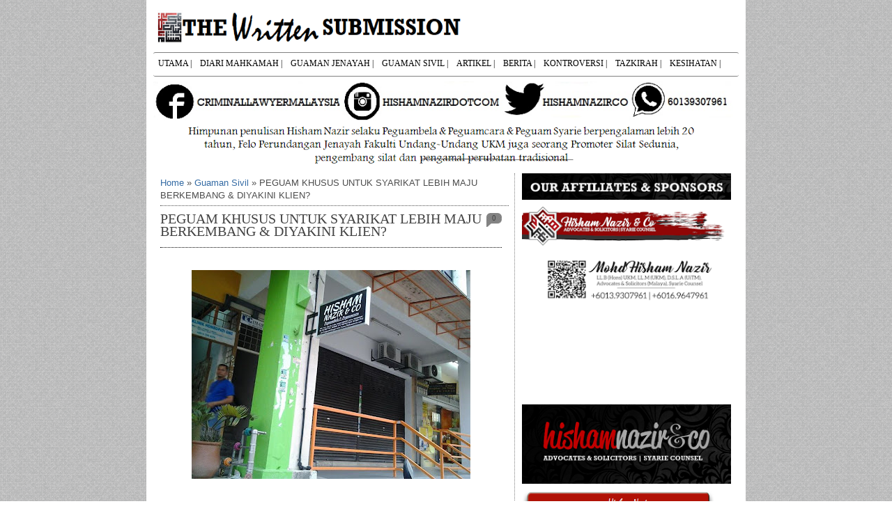

--- FILE ---
content_type: text/html; charset=UTF-8
request_url: https://www.criminallawyermalaysia.com/2017/04/peguam-khusus-untuk-syarikat-lebih-maju.html
body_size: 20157
content:
<!DOCTYPE html>
<HTML dir='ltr'>
<head>
<link href='https://www.blogger.com/static/v1/widgets/55013136-widget_css_bundle.css' rel='stylesheet' type='text/css'/>
<script src='https://ajax.googleapis.com/ajax/libs/jquery/1.6.1/jquery.min.js' type='text/javascript'></script>
<meta charset='utf-8'/>
<meta content='text/html; charset=UTF-8' http-equiv='Content-Type'/>
<meta content='blogger' name='generator'/>
<link href='https://www.criminallawyermalaysia.com/favicon.ico' rel='icon' type='image/x-icon'/>
<link href='http://www.criminallawyermalaysia.com/2017/04/peguam-khusus-untuk-syarikat-lebih-maju.html' rel='canonical'/>
<link rel="alternate" type="application/atom+xml" title="The Written Submission by Hisham Nazir - Atom" href="https://www.criminallawyermalaysia.com/feeds/posts/default" />
<link rel="alternate" type="application/rss+xml" title="The Written Submission by Hisham Nazir - RSS" href="https://www.criminallawyermalaysia.com/feeds/posts/default?alt=rss" />
<link rel="service.post" type="application/atom+xml" title="The Written Submission by Hisham Nazir - Atom" href="https://www.blogger.com/feeds/30379624/posts/default" />

<link rel="alternate" type="application/atom+xml" title="The Written Submission by Hisham Nazir - Atom" href="https://www.criminallawyermalaysia.com/feeds/9043650498990514757/comments/default" />
<!--Can't find substitution for tag [blog.ieCssRetrofitLinks]-->
<link href='https://blogger.googleusercontent.com/img/b/R29vZ2xl/AVvXsEg4bGXECAYCYVvftHXPeB25qXAo0BjWaWghTnoUF5zrp9ump0cXog2eiOZ-EwOXBAGgKoQyfYr5FeRf2rw8zLycGqlpYzwVv0vBeqtUo_52enCBpGahbDFGWIE4MIWWZ1P2fHL9/s400/10487328_683800741673614_1777387478382829864_n.jpg' rel='image_src'/>
<meta content='http://www.criminallawyermalaysia.com/2017/04/peguam-khusus-untuk-syarikat-lebih-maju.html' property='og:url'/>
<meta content='PEGUAM KHUSUS UNTUK SYARIKAT LEBIH MAJU BERKEMBANG &amp; DIYAKINI KLIEN?' property='og:title'/>
<meta content='            &quot;There are two professionals every business will need early on: an accountant and a lawyer. The reasons for hiring an accountant...' property='og:description'/>
<meta content='https://blogger.googleusercontent.com/img/b/R29vZ2xl/AVvXsEg4bGXECAYCYVvftHXPeB25qXAo0BjWaWghTnoUF5zrp9ump0cXog2eiOZ-EwOXBAGgKoQyfYr5FeRf2rw8zLycGqlpYzwVv0vBeqtUo_52enCBpGahbDFGWIE4MIWWZ1P2fHL9/w1200-h630-p-k-no-nu/10487328_683800741673614_1777387478382829864_n.jpg' property='og:image'/>
<title>PEGUAM KHUSUS UNTUK SYARIKAT LEBIH MAJU BERKEMBANG & DIYAKINI KLIEN?</title>
<meta content='blogger' name='generator'/>
<style id='page-skin-1' type='text/css'><!--
/*-----------------------------------------------
Blogger Template Style
Name:     Farham Simple
Designer: Muhammad Farhan
URL:      http://farhanshare.blogspot.com
----------------------------------------------- */
/*-- (Menu/Nav Bottom widget banner) --*/
#nav-element-bottom{width:840px; margin-bottom:5px; padding:0;}
.PopularPosts .widget-content ul li {padding:0;padding-left:20px;}
/* -- LABEL CLOUD -- */.label-size {line-height: 1.8;}
.label-size-1, .label-size-2, .label-size-3, .label-size-4, .label-size-5 {font-size:100%;} .cloud-label-widget-content {font-size:12px; -moz-border-radius-bottomleft:3px; -moz-border-radius-bottomright:3px; -moz-border-radius-topleft:3px; -moz-border-radius-topright:3px;}
.label-size-1 a:hover, .label-size-2 a:hover, .label-size-3 a:hover, .label-size-4 a:hover, .label-size-5 a:hover { color:#fff; text-decoration:none;border-radius:3px;-moz-border-radius:3px;-webkit-border-radius:3px; background-color:green; color:#fff; padding:2px 2px 2px 2px; }
.label-size a{padding:2px 2px 2px 2px}
/* -- Wrap -- */
#wrap{background:#fff;width:860px;position:relative;margin:0 auto 10px;padding:0}
#outer-wrapper{width:840px;line-height:18px;margin:0 auto;padding:5px 0 0}
/* -- Wrap -- */
/* -- Main -- */
a img{border-width:0}
.post-body img{margin:5px}
#main-wrapper a:hover{color:#c13a10;text-decoration:underline}
a:link,a:visited,#main .post-body a:link,#main .post-body a:visited{color:#346ba4;text-decoration:none}
a:hover,#main .post-body a:hover{color:#999;}
#main-wrapper a:link,#main-wrapper a:visited{text-decoration:none}
#main-wrapper{float:left;width:510px;margin:0;padding-right: 8px;border-right:1px dotted #808080;}
.post h3 a:hover{color:#A91B33;text-decoration:none}
.post-body{line-height:1.6em;margin:0;text-align: align left;}
.post img{padding:5px}
.post h2, .post h2 a {color: #444;font-family: century gothic;font-weight: 430;margin: 0 0 5px;padding: 10px 0 0;}
.post blockquote{background:#EBF5FE;border-left:4px solid #ccc;margin:0 0 10px 5px;padding:10px;}
.post blockquote p{margin:0;padding:0 0 15px}
.post,.comments{background:#FFF top no-repeat;float:left;border-bottom:1px solid #DDD;width: 490px;margin:0 0 10px;padding-left:10px;padding-right:10px;padding-bottom:10px}
.post h3,.post h3 a {color:#444;font-size:17px;font-family:Georgia, Tiles New Roman;font-weight:400;margin:0 0 5px;padding:10px 0 0}
/* -- End Main -- */
/* -- Sidebar -- */
#sidebar-wrapper a:link,#sidebar-wrapper a:visited{}
#sidebar-wrapper{float:right;width:320px;dirplay:inline;margin:0;background:#ffffff;border:0px dotted #ccc}
#midsidebar-wrapper{width:320px;float:right;overflow:hidden}
#lsidebar{background:#FFF top no-repeat;float:left;width:150px;border:1px solid #DDD;display:inline;margin:0;padding:0px 0px 0}.sidebar {color: #666;line-height: 1.5em;}
.sidebar h2{font-size: 12px;font-family: Arial, Tahoma, Verdana;font-weight: bold;text-transform: uppercase;margin: 0 0 10px;padding: 3px 0 3px 7px;border-bottom:1px dotted #808080;}
#sidebar p {margin: 0;padding: 0 0 0 45px;}
#sidebar a img {border: none;margin: 0;	padding: 0;}
.sidebar ul, .rsidebar ul, .lsidebar ul {list-style-type: none;	margin: 0;padding: 0;}.sidebar ul li {background: transparent url(https://blogger.googleusercontent.com/img/b/R29vZ2xl/AVvXsEiDai75MC7wAxQclTs6pj4aXTjWuex4uskzeEYp7b4n0bP1X6Oa89A8WSeTTIbdLYwvCBldFZy19HrfUKhqYO4jCbDV716eKHZD42wUqyKHvOlZvIX9rBhBdvXgohCAlikUHAsg_A/) no-repeat;list-style-type: none;margin: 0 5 5px;padding-left:20px;padding-bottom:4px;padding-top:4px;bnrder-bottom:1px dotted #ccc;}
.sidebar .widget {float: left;width: 300px;margin: 0 0 10px;padding-left: 9px;padding-bottom:5px;padding-top: 0px;}
.sidebar .widget, .main .widget {margin: 0;}
.main .Blog {border-bottom-width: 0;}
/* -- End Sidebar -- */
/* ------ navbar ------------- */
#navbar-iframe {display:none;}
body{Background:url(https://blogger.googleusercontent.com/img/b/R29vZ2xl/AVvXsEhp4fGtvuW673zJ90KbWmUM-_7Q2LwwrXC67Tr9aKQwsaO9L9FoublhcycTC3K7A-VSOGz9dgHzmfqkIhBYixpb5SUXYSZMgzt_KKVmWoXwLHUL5168pYSS9s2zxoposatht3AU/s1600/nasty_fabric.png);width:980px;color:#4c4c4c;font-size:13px;font-family:segoe ui,arial,Sans-serif;margin:0 auto;padding:0;}
#NavbarMenu{width:840px;height:30px;padding-top:3px;background: #ffffff;border-bottom: 1px solid #808080;border-top: 1px solid #808080;-moz-border-radius:3px;-webkit-border-radius:3px;border-radius:3px;margin:2px auto;}
#NavbarMenuleft{width:100%;float:left;margin:0;padding:0}
/* (Menu/Nav) */
#nav{z-index:1;background: #fffff; padding:2px 0 0; margin-bottom:0px; clear:both; margin:0 auto;height:30px;}
#nav,#nav ul{list-style-type:none;list-style-position:outside;position:relative;text-align:left;color:#000000;font-size:12px;font-family:segoe ui;padding:0px 1px;-moz-border-radius:3px;-webkit-border-radius:3px;border-radius:3px;}
#nav a{height:24px;display:block;color:#000000;text-decoration:none;background:none;padding:5px 6px 1px 6px;}
#nav a:hover{color:#696969;}
#nav li{float:left;position:relative;padding:0px 0px}
#nav ul{position:absolute;display:none;top:100%;width:164px;left:0;background:#000000;border-top:1px solid #666;}
#nav li ul a{border-bottom:1px solid #666;width:150px;float:left;}
#nav ul ul{top:auto;background:none}#nav li ul ul{left:11.76em;background:#000000;margin:0px 0px 0px}
#nav li:hover ul ul,#nav li:hover ul ul ul,#nav li:hover ul ul ul ul{display:none}
#nav li:hover ul,#nav li li:hover ul,#nav li li li:hover ul,#nav li li li li:hover ul{display:block}/* ------ navbar ------------- */
/* ------ Header------------- */
#header{background:#FFF;color:#FFF;font-size:11px;overflow:hidden;width:860px;padding:0;height:73px}
h1,h1 a:visited{display:block;color:#444;font-size:12px;line-height:1em;-webkit-margin-before:.67em;-webkit-margin-after:.67em;-webkit-margin-start:0;-vebkit-margin-end:0;font-weight:700}
#header-inner{background-position:left;background-repeat:no}
#header h1{color:#444;font-size:25px;font-family:Georgia, serif;font-weight:700;text-decoration:none;margin:0;padding:5px;margin-top:5px;}
#header h1 a,#header h1 a:visited{color:#444;font-size:25px;font-family:Georgia, serif;font-weight:700;text-decoration:none;margin:0;margin-top:5px;}
#header h1 a:hover{color:#222;text-decoration:none}
#header h3{color:#A91B33;font-size:16px;font-family:Arial, Tahoma, Verdana;font-weight:400;margin:0;padding:0}
#he`der p{color:#999;margin:0}
.headerleft{width:300px;float:left;font-size:14px;margin:0px;padding-left:5px;}
.headerleft a img{border:none;margin-top:10px}
.headerright{width:468px;float:right;font-weight:700;height:70px;padding-right:3px;padding-top:1px;margin:3px}
.headerright a img{margin:19px 0 0px;padding-right:5px}
#header .description{color:#999;font-size:12px;font-family:Arial, Tahoma, Verdana;font-weight:400;margin:0px;padding:0}
/* ------ Header------------- */
/* ------ Tambahan ------------- */
.adsensecontentbutton {padding: 2px 0 0;margin: 10px 0 0 0;}
.adsenseconten{margin-top:5px;padding-left:5px;padding-top:5px}
.noticepenting{color:#FF7800;font-size:12px;margin-top:5px;padding-left:5px;padding-top:5px}
.post-footer{font-size:12px;padding-top:10px;border-top:1px solid #ccc;}
.post-footer p{line-height:1.3em;margin:0;padding:0 0 5px}
#searchform{overflow:hidden;display:inline;margin:0;padding:0}
#searchbox{background:#EEE!important;width:160px;color:#202020;font-size:12px;font-family:Georgia, Times New Roman, Trebuchet MS;font-weight:400;border-top:1px solid #DDD;border-right:1px solid #666;border-left:1px solid #666;border-bottom:1px solid #DDD;display:inline;-moz-border-radius:4px;-khtml-border-radius:4px 4px 4px 4px;-webkit-border-radius:4px 4px 4px 4px;border-radius:4px 4px 4px 4px}
#searchbutton{background:#555;color:#FFF;font-size:11px;font-family:Georgia, Times New Roman, Trebuchet MS;font-weight:700;border-top:1px solid #666;border-right:1px solid #666;border-left:1px solid #666;border-bottom:1px solid #666;margin:0 0 0 5px;padding:3px 3px 2px;-moz-border-radius:4px;-khtml-border-radius:4px 4px 4px 4px;-webkit-border-radius:4px 4px 4px 4px;border-radius:4px 4px 4px 4px}
#subscribe{overflow:hidden;margin:0;padding:5px 0 0}
#subbox{background:#EEE!important;width:200px;color:#202020;font-size:12px;font-family:Georgia, Times New Roman, Trebuchet MS;font-weight:400;border-top:1px solid #666;border-right:1px solid #DDD;border-left:1px solid #666;border-bottom:1px solid #DDD;display:inline;margin:5px 0 0;padding:3px 0 3px 5px}
#subbutton{background:#555;color:#FFF;font-size:11px;font-family:Georgia, Times New Roman, Trebuchet MS;font-weight:700;border-top:1px solid #DDD;border-right:1px solid #666;border-left:1px solid #DDD;border-bottom:1px solid #666;margin:0 0 0 7px;padding:3px 3px 2px}
#name,#email,#url{background:#EEE!important;width:250px;color:#202020;font-size:12px;font-weight:400;border-top:1px solid #666;border-right:1px solid #DDD;border-left:1px solid #666;border-bottom:1px solid #DDD;display:inline;margin:5px 0 0;padding:3px 0 3px 5px}
#submit{background:#7B7B7B;color:#FFF;font-size:11px;font-family:Arial, Tahoma, Verdana;font-weight:700;border-top:1px solid #DDD;border-right:1px solid #666;border-left:1px solid #DDD;border-bottom:1px solid #666;margin:0;padding:3px 3px 2px}
/* ------ Tambahan------------- */
.date-header{display:none;margin:1.5em 0 .5em}
/* ------ comment ------------- */
.small-comment{background:url(https://blogger.googleusercontent.com/img/b/R29vZ2xl/AVvXsEh9w9dKKlKKVHmOYBrXdOitDBpS7IxWArIHd90X_pSblNo8-Ohz0OWXHJ3o8qkL1VtX9sXHcFMpWMY_BQ6Z3guYj8xm561UqcSSdny_52n0f0PyjO5mQvH8a-ZlPl_yp_QgIJ624Q/s200/smallcommentsx-c.png) no-repeat;padding-left:8px;height:20px;line-height:14px;float:right;color:#FFF;font-weight:700;font-size:11px}
.small-comment div{background:url(https://blogger.googleusercontent.com/img/b/R29vZ2xl/AVvXsEh9w9dKKlKKVHmOYBrXdOitDBpS7IxWArIHd90X_pSblNo8-Ohz0OWXHJ3o8qkL1VtX9sXHcFMpWMY_BQ6Z3guYj8xm561UqcSSdny_52n0f0PyjO5mQvH8a-ZlPl_yp_QgIJ624Q/s200/smallcommentsx-c.png) top right no-repeat;padding-right:0;height:20px}
#comments h4{color:#A91B33;font-size:18px;font-family:Georgia, Times New Roman;font-weight:400;margin:0 0 20px;padding,top:10px}
.comment-link{margin-left:.6em}
#comments-block{float:left;margin:0;}
#comments-block.avatar-comment-indent {
position: relative;
margin-bottom: 20px;margin-left:0;}
.comment-form {
max-width: 490px;clear: both;}
#comments-block .comment-author{background: #EEE;border-top: 1px solid #DDD;margin: 0.5em 0;padding: 3px;color: #333;}
#comments-block .comment-body{list-style-image:none;list-style-position:outside;list-style-type:none;border-bottom:1px dotted #BBB;background:#fff none repeat scroll 0 0;margin:.25em 0 10px;padding:10px 5px 10px 10px}
#comments-block .comment-footer{line-height:1.4em;font-size:10px;color:#999;}
#comments-block .comment-body p{padding-left: 10px;color: #333;text-align: justify;margin: 0 0 0.75em;margin-top: 0px;margin-right: 0px;margin-bottom: 0.75em;margin-left: 0px;padding-left: 10px;border-left: 3px solid #DDD;}
p {display: block;-webkit-margin-before: 1em;-webkit-margin-after: 1em;-webkit-margin-start: 0px;-webkit-marghn-end: 0px;}
Inherited from dd.comment-body}
.deleted-comment{font-style:italic;color:gray}
#comments-block .avatar-image-container.avatar-stock img {border-width: 0;padding: 1px;}
#comments-block .avatar-image-container img {display:none;background-color: transparent;background-image: url(https://blogger.googleusercontent.com/img/b/R29vZ2xl/AVvXsEgvF22QlapJg7sVjiMWi65HU7uaijhLlYk0d9NRROQV0R5fIgA-Xhu-6QNlgqJefNDmVqUd4UyxG7t4mte9TUPD-bz9lV22t-eXZwFIaZWYC55cHtzOaLR0R9Tw_L7aYlGQltcO/s200/anonim-c.png);background-repeat: no-repeat;background-attachment: scroll;background-position: center top;width: 32px;height: 32px;position: absolute;}
#comments-block .avatar-image-container img {-ms-interpolation-mode: bicubic;border: 1px solid #CCC;float: right;}
/* ------ end comment ------------- */
/* ------ Blog Pager ------------- */
#blog-pager-newer-link{float:left;}
#blog-pager-older-link{float:right;}
/* SET BLOG PAGER */
#blog-pager-newer-link {margin:10px 0 0;}
#blog-pager-newer-link a:link, #blog-pager-newer-link a:hover {font-weight:bold;background:#ffffff; border:1px dotted #000000;color:#000000;font-size:11px !important;padding:2px 10px;}
#blog-pager-older-link {margin:10px 0 0;}
#blog-pager-older-link a:link, #blog-pager-older-link a:hover {font-weight:bold;background:#ffffff; border:1px dotted #000000;color:#000000;font-size:11px !important;padding:2px 10px;}
/* ------ Blog Pager ------------- */
.feed-links {clear: both;line-height: 2.5em;display:none;}
.feed-links {clear: both;line-height: 2.5em;display:none;}
/* ------ Footer ------------- */
#footer {width: 100%;margin: 0 auto;padding-top: 5px;line-height: 1.6em;text-transform: uppercase;letter-spacing: .1em;text-align: center;}
#credits {width: 840px;height: 30px;background:#808080;margin: 0;padding-left:10px;padding-right:10px;text-align: left;border-top:1px solid #ccc;}
#credits p {color: #ffffff;font-size: 11px;font-family: Arial Tahoma, Verdana;margin: 0;padding: 9px 0 0;}
#credits a, #footer a:visited {color: #ffffff;text-decoration: none;}
#credits a:hover {color: #555;text-decoration: none;}
.breadcrumbs{margin-left:10px;padding: 5px 0;border-bottom: 1px dotted; line-height:1.4em;}
.status-msg-body {text-align: center;background: #FFF6C3;border: 1px solid yellow;padding: 3px;width: 100%;position: absolute;z-index: 4;}
/* ------ Footer ------------- */
/* Slide Content
----------------------------------------------- */
.slide-wrapper {padding:0 auto;margin:0 auto;width:auto;float: left;
word-wrap: break-word; overflow: hidden;}
.slide {color: #666666;line-height: 1.3em;}
.slide ul {list-style:none;margin:0 0 0;padding:0 0 0;}
.slide li {margin:0;padding-top:0;
padding-right:0;padding-bottom:.25em;
padding-left:0px;text-indent:0px;line-height:1.3em;}
.slide .widget {margin:0px 0px 6px 0px;}
/* Lofslidernews */
#slider{background-color:#e2e2e2;background-image: -moz-linear-gradient(top,#f6f6f6 0,#e2e2e2 100%); background-image: -ms-linear-gradient(top,#f6f6f6 0,#e2e2e2 100%); background-image: -o-linear-gradient(top,#f6f6f6 0,#e2e2e2 100%); background-image: -webkit-gradient(linear,left top,left bottom,color-stop(0,#f6f6f6),color-stop(100%,#e2e2e2)); background-image: -webkit-linear-gradient(top,#f6f6f6 0,#e2e2e2 100%); background-image: linear-gradient(to bottom,#f6f6f6 0,#e2e2e2 100%);
border-radius:4px;-moz-border-radius:4px;-webkit-border-radius:4px;border:1px solid #999;box-shadow:0 0 4px #888;-moz-box-shadow:0 0 4px #888;-webkit-box-shadow:0 0 4px #888;padding:10px;margin:4px;position:relative;overflow:hidden;width:478px;height:298px;}
.slider-main-outer{position:relative;height:100%;width:400px;z-index:3;overflow:hidden}
ul.slider-main-wapper li h3{z-index:10;position:absolute;bottom:-14px;width:385px;background:url(https://blogger.googleusercontent.com/img/b/R29vZ2xl/AVvXsEgg-grRBV9gHZnJamzt8sUKQIL6d5Y4mPEnIe9Wnj4wkH9xIw75FNA4gqhLhx5cwPnfUKQ13PLmcVcxk0rwQybAk0i9AUsiCWDpADXLqyvhp1r9VKK_85lOkAOMYg1NR4jnAx8Jbw/s1600/transparant.png);padding:10px}
ul.slider-main-wapper li h3 p{color:#FFF;font-size:12px;padding-top:5px;display:block;margin:0}
ul.slider-main-wapper li h3 a{color:#FFF;font-size:16px;line-height:25px;margin:0}
ul.slider-main-wapper li .imgauto{width:405px;height:298px;overflow:hidden;margin:0;padding:0}
ul.slider-main-wapper{height:298px;width:405px;position:absolute;overflow:hidden;margin:0;padding:0}
ul.slider-main-wapper li{overflow:hidden;list-style:none;height:100%;width:405px;float:left;margin:0;padding:0}
.slider-opacity li{position:absolute;top:0;left:0;float:inherit}
ul.slider-main-wapper li img{list-style:none;width:405px;height:auto;padding:0}
ul.slider-navigator{top:0;position:absolute;width:100%;margin:0;padding:0}
ul.slider-navigator li{cursor:pointer;list-style:none;width:100%;overflow:hidden;margin:0;padding:0}
.slider-navigator-outer{position:absolute;right:10px;top:10px;z-index:10;height:300px;width:200px;overflow:hidden;color:#333}
.slider-navigator li h5{color:#333;font:11px Arial;margin:0;padding:5px 10px 0 0}
.slider-navigator li div{background-color:#e2e2e2;background-image: -moz-linear-gradient(top,#fff 0,#e2e2e2 100%); background-image: -ms-linear-gradient(top,#fff 0,#e2e2e2 100%); background-image: -o-linear-gradient(top,#fff 0,#e2e2e2 100%); background-image: -webkit-gradient(linear,left top,left bottom,color-stop(0,#fff),color-stop(100%,#e2e2e2)); background-image: -webkit-linear-gradient(top,#fff 0,#e2e2e2 100%); background-image: linear-gradient(to bottom,#fff 0,#e2e2e2 100%)color:#444;text-shadow:1px 1px 1px #fff;height:56px;position:relative;margin:0px 0px 3px 10px;padding:0 5px;border:1px solid #c0c0c0;}
.slider-navigator li.active div,.slider-navigator li:hover div{color:#0178d3;border:1px solid #999}
.slider-navigator li img{border:#ddd solid 1px;height:44px;width:60px;float:left;margin:5px 5px 5px 0}
.slider-navigator li.active img{border:#eee solid 1px}
.slider-navigator li.active h5{color:#0178d3}

--></style>
<script src="//ajax.googleapis.com/ajax/libs/jquery/1.8.2/jquery.min.js" type="text/javascript"></script>
<script src="//yourjavascript.com/24211643151/jquery.easing.js" type="text/javascript"></script>
<script type='text/javascript'>
//<![CDATA[

(function($) {

var types = ['DOMMouseScroll', 'mousewheel'];

$.event.special.mousewheel = {
    setup: function() {
        if ( this.addEventListener )
            for ( var i=types.length; i; )
                this.addEventListener( types[--i], handler, false );
        else
            this.onmousewheel = handler;
    },
    
    teardown: function() {
        if ( this.removeEventListener )
            for ( var i=types.length; i; )
                this.removeEventListener( types[--i], handler, false );
        else
            this.onmousewheel = null;
    }
};

$.fn.extend({
    mousewheel: function(fn) {
        return fn ? this.bind("mousewheel", fn) : this.trigger("mousewheel");
    },
    
    unmousewheel: function(fn) {
        return this.unbind("mousewheel", fn);
    }
});


function handler(event) {
    var args = [].slice.call( arguments, 1 ), delta = 0, returnValue = true;
    
    event = $.event.fix(event || window.event);
    event.type = "mousewheel";
    
    if ( event.wheelDelta ) delta = event.wheelDelta/120;
    if ( event.detail     ) delta = -event.detail/3;
    
    // Add events and delta to the front of the arguments
    args.unshift(event, delta);

    return $.event.handle.apply(this, args);
}

})(jQuery);

/**
 * @version        $Id:  $Revision
 * @package        jquery
 * @subpackage    lofslidernews
 * @copyright    Copyright (C) JAN 2010 LandOfCoder.com <@emai:landofcoder@gmail.com>. All rights reserved.
 * @website     http://landofcoder.com
 * @license        This plugin is dual-licensed under the GNU General Public License and the MIT License 
 */
// JavaScript Document
(function($) {
     $.fn.lofJSidernews = function( settings ) {
         return this.each(function() {
            // get instance of the lofSiderNew.
            new  $.lofSidernews( this, settings ); 
        });
      }
     $.lofSidernews = function( obj, settings ){
        this.settings = {
            direction            : '',
            mainItemSelector    : 'li',
            navInnerSelector    : 'ul',
            navSelector          : 'li' ,
            navigatorEvent        : 'click',
            wapperSelector:     '.slider-main-wapper',
            interval               : 4000,
            auto                : true, // whether to automatic play the slideshow
            maxItemDisplay         : 5,
            startItem            : 0,
            navPosition            : 'vertical', 
            navigatorHeight        : 60,
            navigatorWidth        : 210,
            duration            : 600,
            navItemsSelector    : '.slider-navigator li',
            navOuterSelector    : '.slider-navigator-outer' ,
            isPreloaded            : true,
            easing                : 'easeInOutQuad'
        }    
        $.extend( this.settings, settings ||{} );    
        this.nextNo         = null;
        this.previousNo     = null;
        this.maxWidth  = this.settings.mainWidth || 600;
        this.wrapper = $( obj ).find( this.settings.wapperSelector );    
        this.slides = this.wrapper.find( this.settings.mainItemSelector );
        if( !this.wrapper.length || !this.slides.length ) return ;
        // set width of wapper
        if( this.settings.maxItemDisplay > this.slides.length ){
            this.settings.maxItemDisplay = this.slides.length;    
        }
        this.currentNo      = isNaN(this.settings.startItem)||this.settings.startItem > this.slides.length?0:this.settings.startItem;
        this.navigatorOuter = $( obj ).find( this.settings.navOuterSelector );    
        this.navigatorItems = $( obj ).find( this.settings.navItemsSelector ) ;
        this.navigatorInner = this.navigatorOuter.find( this.settings.navInnerSelector );
        
        if( this.settings.navPosition == 'horizontal' ){ 
            this.navigatorInner.width( this.slides.length * this.settings.navigatorWidth );
            this.navigatorOuter.width( this.settings.maxItemDisplay * this.settings.navigatorWidth );
            this.navigatorOuter.height(    this.settings.navigatorHeight );
            
        } else {
            this.navigatorInner.height( this.slides.length * this.settings.navigatorHeight );    
            
            this.navigatorOuter.height( this.settings.maxItemDisplay * this.settings.navigatorHeight );
            this.navigatorOuter.width(    this.settings.navigatorWidth );
        }        
        this.navigratorStep = this.__getPositionMode( this.settings.navPosition );        
        this.directionMode = this.__getDirectionMode();  
        
        
        if( this.settings.direction == 'opacity') {
            this.wrapper.addClass( 'slider-opacity' );
            $(this.slides).css('opacity',0).eq(this.currentNo).css('opacity',1);
        } else { 
            this.wrapper.css({'left':'-'+this.currentNo*this.maxSize+'px', 'width':( this.maxWidth ) * this.slides.length } );
        }

        
        if( this.settings.isPreloaded ) {
            this.preLoadImage( this.onComplete );
        } else {
            this.onComplete();
        }
        
     }
     $.lofSidernews.fn =  $.lofSidernews.prototype;
     $.lofSidernews.fn.extend =  $.lofSidernews.extend = $.extend;
    
     $.lofSidernews.fn.extend({
                              
        startUp:function( obj, wrapper ) {
            seft = this;

            this.navigatorItems.each( function(index, item ){
                $(item).click( function(){
                    seft.jumping( index, true );
                    seft.setNavActive( index, item );                    
                } );
                $(item).css( {'height': seft.settings.navigatorHeight, 'width':  seft.settings.navigatorWidth} );
            })
            this.registerWheelHandler( this.navigatorOuter, this );
            this.setNavActive(this.currentNo );
            
            if( this.settings.buttons && typeof (this.settings.buttons) == "object" ){
                this.registerButtonsControl( 'click', this.settings.buttons, this );

            }
            if( this.settings.auto ) 
            this.play( this.settings.interval,'next', true );
            
            return this;
        },
        onComplete:function(){
            setTimeout( function(){ $('.preload').fadeOut( 900 ); }, 400 );    this.startUp( );
        },
        preLoadImage:function(  callback ){
            var self = this;
            var images = this.wrapper.find( 'img' );
    
            var count = 0;
            images.each( function(index,image){ 
                if( !image.complete ){                  
                    image.onload =function(){
                        count++;
                        if( count >= images.length ){
                            self.onComplete();
                        }
                    }
                    image.onerror =function(){ 
                        count++;
                        if( count >= images.length ){
                            self.onComplete();
                        }    
                    }
                }else {
                    count++;
                    if( count >= images.length ){
                        self.onComplete();
                    }    
                }
            } );
        },
        navivationAnimate:function( currentIndex ) { 
            if (currentIndex <= this.settings.startItem 
                || currentIndex - this.settings.startItem >= this.settings.maxItemDisplay-1) {
                    this.settings.startItem = currentIndex - this.settings.maxItemDisplay+2;
                    if (this.settings.startItem < 0) this.settings.startItem = 0;
                    if (this.settings.startItem >this.slides.length-this.settings.maxItemDisplay) {
                        this.settings.startItem = this.slides.length-this.settings.maxItemDisplay;
                    }
            }        
            this.navigatorInner.stop().animate( eval('({'+this.navigratorStep[0]+':-'+this.settings.startItem*this.navigratorStep[1]+'})'), 
                                                {duration:500, easing:'easeInOutQuad'} );    
        },
        setNavActive:function( index, item ){
            if( (this.navigatorItems) ){ 
                this.navigatorItems.removeClass( 'active' );
                $(this.navigatorItems.get(index)).addClass( 'active' );    
                this.navivationAnimate( this.currentNo );    
            }
        },
        __getPositionMode:function( position ){
            if(    position  == 'horizontal' ){
                return ['left', this.settings.navigatorWidth];
            }
            return ['top', this.settings.navigatorHeight];
        },
        __getDirectionMode:function(){
            switch( this.settings.direction ){
                case 'opacity': this.maxSize=0; return ['opacity','opacity'];
                default: this.maxSize=this.maxWidth; return ['left','width'];
            }
        },
        registerWheelHandler:function( element, obj ){ 
             element.bind('mousewheel', function(event, delta ) {
                var dir = delta > 0 ? 'Up' : 'Down',
                    vel = Math.abs(delta);
                if( delta > 0 ){
                    obj.previous( true );
                } else {
                    obj.next( true );
                }
                return false;
            });
        },
        registerButtonsControl:function( eventHandler, objects, self ){ 
            for( var action in objects ){ 
                switch (action.toString() ){
                    case 'next':
                        objects[action].click( function() { self.next( true) } );
                        break;
                    case 'previous':
                        objects[action].click( function() { self.previous( true) } );
                        break;
                }
            }
            return this;    
        },
        onProcessing:function( manual, start, end ){             
            this.previousNo = this.currentNo + (this.currentNo>0 ? -1 : this.slides.length-1);
            this.nextNo     = this.currentNo + (this.currentNo < this.slides.length-1 ? 1 : 1- this.slides.length);                
            return this;
        },
        finishFx:function( manual ){
            if( manual ) this.stop();
            if( manual && this.settings.auto ){ 
                this.play( this.settings.interval,'next', true );
            }        
            this.setNavActive( this.currentNo );    
        },
        getObjectDirection:function( start, end ){
            return eval("({'"+this.directionMode[0]+"':-"+(this.currentNo*start)+"})");    
        },
        fxStart:function( index, obj, currentObj ){
                if( this.settings.direction == 'opacity' ) { 
                    $(this.slides).stop().animate({opacity:0}, {duration: this.settings.duration, easing:this.settings.easing} );
                    $(this.slides).eq(index).stop().animate( {opacity:1}, {duration: this.settings.duration, easing:this.settings.easing} );
                }else {
                    this.wrapper.stop().animate( obj, {duration: this.settings.duration, easing:this.settings.easing} );
                }
            return this;
        },
        jumping:function( no, manual ){
            this.stop(); 
            if( this.currentNo == no ) return;        
             var obj = eval("({'"+this.directionMode[0]+"':-"+(this.maxSize*no)+"})");
            this.onProcessing( null, manual, 0, this.maxSize )
                .fxStart( no, obj, this )
                .finishFx( manual );    
                this.currentNo  = no;
        },
        next:function( manual , item){

            this.currentNo += (this.currentNo < this.slides.length-1) ? 1 : (1 - this.slides.length);    
            this.onProcessing( item, manual, 0, this.maxSize )
                .fxStart( this.currentNo, this.getObjectDirection(this.maxSize ), this )
                .finishFx( manual );
        },
        previous:function( manual, item ){
            this.currentNo += this.currentNo > 0 ? -1 : this.slides.length - 1;
            this.onProcessing( item, manual )
                .fxStart( this.currentNo, this.getObjectDirection(this.maxSize ), this )
                .finishFx( manual    );            
        },
        play:function( delay, direction, wait ){    
            this.stop(); 
            if(!wait){ this[direction](false); }
            var self  = this;
            this.isRun = setTimeout(function() { self[direction](true); }, delay);
        },
        stop:function(){ 
            if (this.isRun == null) return;
            clearTimeout(this.isRun);
            this.isRun = null; 
        }
    })
})(jQuery)

 //]]>
</script>
<script type='text/javascript'>
//<![CDATA[
imgr = new Array();
imgr[0] = "https://blogger.googleusercontent.com/img/b/R29vZ2xl/AVvXsEgZTPubaa_J_4PT8yaA8IOax5DNsRG1SxwLYlQU9fwffPOJD_OqNTVAv4VWkP9sBe0CccmK7S3kUyXgyRuTeZYTxTNPSoBKQ-zvoFr4ujxxRn_MKzgY6DiVqStaptUbHc7JcLSy/s1600/no+image.jpg";
showRandomImg = true;
aBold = true;
summaryPost = 70;
summaryTitle = 20;

numposts = 10;

function removeHtmlTag(strx,chop){
    var s = strx.split("<");
    for(var i=0;i<s.length;i++){
        if(s[i].indexOf(">")!=-1){
            s[i] = s[i].substring(s[i].indexOf(">")+1,s[i].length);
        }
    }
    s =  s.join("");
    s = s.substring(0,chop-1);
    return s;
}

function showrecentposts(json) {
    j = (showRandomImg) ? Math.floor((imgr.length+1)*Math.random()) : 0;
    img  = new Array();

      for (var i = 0; i < numposts; i++) {
        var entry = json.feed.entry[i];
        var posttitle = entry.title.$t;
        var pcm;
        var posturl;
        if (i == json.feed.entry.length) break;
        for (var k = 0; k < entry.link.length; k++) {
              if (entry.link[k].rel == 'alternate') {
                posturl = entry.link[k].href;
                break;
              }
        }
        
        for (var k = 0; k < entry.link.length; k++) {
              if (entry.link[k].rel == 'replies' && entry.link[k].type == 'text/html') {
                pcm = entry.link[k].title.split(" ")[0];
                break;
              }
        }
        
        if ("content" in entry) {
              var postcontent = entry.content.$t;}
        else
        if ("summary" in entry) {
              var postcontent = entry.summary.$t;}
        else var postcontent = "";
        
        postdate = entry.published.$t;
    
    if(j>imgr.length-1) j=0;
    img[i] = imgr[j];
    
    s = postcontent    ; a = s.indexOf("<img"); b = s.indexOf("src=\"",a); c = s.indexOf("\"",b+5); d = s.substr(b+5,c-b-5);

    if((a!=-1)&&(b!=-1)&&(c!=-1)&&(d!="")) img[i] = d;

    //cmtext = (text != 'no') ? '<i><font color="'+acolor+'">('+pcm+' '+text+')</font></i>' : '';


    var month = [1,2,3,4,5,6,7,8,9,10,11,12];
    var month2 = ["Jan","Feb","Mar","Apr","May","Jun","Jul","Aug","Sep","Oct","Nov","Dec"];

    var day = postdate.split("-")[2].substring(0,2);
    var m = postdate.split("-")[1];
    var y = postdate.split("-")[0];

    for(var u2=0;u2<month.length;u2++){
        if(parseInt(m)==month[u2]) {
            m = month2[u2] ; break;
        }
    }

    var daystr = day+ ' ' + m + ' ' + y ;
    
    var trtd = '<li style="position:relative;"><div class="imgauto"><a href="'+posturl+'"><img width="405" height="298" class=" " src="'+img[i]+'"/></a></div><h3><a href="'+posturl+'">'+posttitle+'</a><p>'+daystr+' / '+pcm+' comments</p></h3></li>';                    
        document.write(trtd);       
                
              j++;
    }
    
}


function showrecentposts1(json) {
    j = (showRandomImg) ? Math.floor((imgr.length+1)*Math.random()) : 0;
    img  = new Array();
    
      for (var i = 0; i < numposts; i++) {
        var entry = json.feed.entry[i];
        var posttitle = entry.title.$t;
        var pcm;
        var posturl;
        if (i == json.feed.entry.length) break;
        for (var k = 0; k < entry.link.length; k++) {
              if (entry.link[k].rel == 'alternate') {
                posturl = entry.link[k].href;
                break;
              }
        }
        
        for (var k = 0; k < entry.link.length; k++) {
              if (entry.link[k].rel == 'replies' && entry.link[k].type == 'text/html') {
                pcm = entry.link[k].title.split(" ")[0];
                break;
              }
        }
        
        if ("content" in entry) {
              var postcontent = entry.content.$t;}
        else
        if ("summary" in entry) {
              var postcontent = entry.summary.$t;}
        else var postcontent = "";
        
        postdate = entry.published.$t;
    
    if(j>imgr.length-1) j=0;
    img[i] = imgr[j];
    
    s = postcontent    ; a = s.indexOf("<img"); b = s.indexOf("src=\"",a); c = s.indexOf("\"",b+5); d = s.substr(b+5,c-b-5);

    if((a!=-1)&&(b!=-1)&&(c!=-1)&&(d!="")) img[i] = d;

    //cmtext = (text != 'no') ? '<i><font color="'+acolor+'">('+pcm+' '+text+')</font></i>' : '';


    var month = [1,2,3,4,5,6,7,8,9,10,11,12];
    var month2 = ["Jan","Feb","Mar","Apr","May","Jun","Jul","Aug","Sep","Oct","Nov","Dec"];

    var day = postdate.split("-")[2].substring(0,2);
    var m = postdate.split("-")[1];
    var y = postdate.split("-")[0];

    for(var u2=0;u2<month.length;u2++){
        if(parseInt(m)==month[u2]) {
            m = month2[u2] ; break;
        }
    }

    var daystr = day+ ' ' + m + ' ' + y ;
    
    var trtd = '<li><div><img width="60" height="44" class="alignnone" src="'+img[i]+'"/><h5>'+posttitle+'</h5></div></li>';                    
        document.write(trtd);       
                
              j++;
    }
    
}

 //]]>
</script>
<script type='text/javascript'>
(function() {
var po = document.createElement('script'); po.type = 'text/javascript'; po.async = true;
po.src = 'https://apis.google.com/js/plusone.js';
var s = document.getElementsByTagName('script')[0]; s.parentNode.insertBefore(po, s);
})();
</script>
<script type='text/javascript'>
var thumbnail_mode = "yes"; //yes-dengan gambar,no-tanpa gambar
summary_noimg = 300;
summary_img = 255;
img_thumb_height = 80;
img_thumb_width = 100;
</script>
<script type='text/javascript'>
//<![CDATA[
function removeHtmlTag(strx,chop){
if(strx.indexOf("<")!=-1)
{
var s = strx.split("<");
for(var i=0;i<s.length;i++){
if(s[i].indexOf(">")!=-1){
s[i] = s[i].substring(s[i].indexOf(">")+1,s[i].length);
}
}
strx = s.join("");
}
chop = (chop < strx.length-1) ? chop : strx.length-2;
while(strx.charAt(chop-1)!=' ' && strx.indexOf(' ',chop)!=-1) chop++;
strx = strx.substring(0,chop-1);
return strx+'...';
}

function createSummaryAndThumb(pID){
var div = document.getElementById(pID);
var imgtag = "";
var img = div.getElementsByTagName("img");
var summ = summary_noimg;
if(thumbnail_mode == "yes") {
if(img.length>=1) {
imgtag = '<span style="float:left; padding:0px 10px 5px 0px;"><img src="'+img[0].src+'" width="'+img_thumb_width+'px" height="'+img_thumb_height+'px"/></span>';
summ = summary_img;
}
}
var summary = imgtag + '<div>' + removeHtmlTag(div.innerHTML,summ) + '</div>';
div.innerHTML = summary;
}
//]]>
</script>
<style> #related-posts { float : left; width : auto; margin-top:20px; margin-left : 5px; margin-bottom:20px; font : 11px Verdana; margin-bottom:10px; } #related-posts .widget { list-style-type : none; margin : 5px 0 5px 0; padding : 0; } #related-posts .widget h2, #related-posts h2 { font-size : 20px; font-weight : normal; margin : 5px 7px 0; padding : 0 0 5px; } #related-posts a { text-decoration : none; } #related-posts a:hover { text-decoration : none; } #related-posts ul { border : medium none; margin : 10px; padding : 0; } #related-posts ul li { display : block; background : url("https://blogger.googleusercontent.com/img/b/R29vZ2xl/AVvXsEgpt5T4dJSuxvgA-VypZInjMyovF3dBeivZIpJ_JtSLJv1FDuaLSVBxKcYBU1SUrUtyeXTE4lUVGuxTaWop5A-vDdzQm00g8VIhvkYIfKZdTSUnyhm_xooaAWVVNLVpEXspllYlUA/s1600/rss.png") no-repeat 0 0; margin : 0; padding-top : 0; padding-right : 0; padding-bottom : 1px; padding-left : 21px; margin-bottom : 5px; line-height : 2em; border-bottom:1px dotted #cccccc; } </style>
<script src="//yourjavascript.com/4811831212/asasa.txt.js" type="text/javascript"></script>
<link href='https://www.blogger.com/dyn-css/authorization.css?targetBlogID=30379624&amp;zx=9e7c1d89-4c17-4179-9026-616d3b54d67c' media='none' onload='if(media!=&#39;all&#39;)media=&#39;all&#39;' rel='stylesheet'/><noscript><link href='https://www.blogger.com/dyn-css/authorization.css?targetBlogID=30379624&amp;zx=9e7c1d89-4c17-4179-9026-616d3b54d67c' rel='stylesheet'/></noscript>
<meta name='google-adsense-platform-account' content='ca-host-pub-1556223355139109'/>
<meta name='google-adsense-platform-domain' content='blogspot.com'/>

</head>
<body>
<div>
<div itemscope='' itemtype='http://data-vocabulary.org/Review'>
<div id='wrap'>
<div id='header'>
<div class='headerleft'>
<div class='headerleft section' id='headerleft'><div class='widget Header' data-version='1' id='Header1'>
<div id='header-inner'>
<a href='https://www.criminallawyermalaysia.com/' style='display: block'>
<img alt='The Written Submission by Hisham Nazir' height='59px; ' id='Header1_headerimg' src='https://blogger.googleusercontent.com/img/b/R29vZ2xl/AVvXsEh-Xi5xWRUz3Ox8jMj85aWEcRxbU5iJ9Q9RrmrA6XcKmAV45V-asUczu52K4KvWuBNKvsa7_Elo3k8QoubmOo3_S_m75jNT86fJ_PbWgnSc7QAf8l049iEYrDRX2-ZuQi9NDNNM/s1600/FBHNC+%25283%2529.png' style='display: block' width='450px; '/>
</a>
</div>
</div></div>
</div>
<div class='headerright'>
<div class='headerright no-items section' id='headerright'></div>
</div>
</div>
<div id='NavbarMenu'>
<div id='NavbarMenuleft'>
<ul id='nav'>
<li><a href='/'>UTAMA |</a></li>
<li><a href='http://www.criminallawyermalaysia.com/search/label/Diari%20Mahkamah'>DIARI MAHKAMAH |</a></li>
<li><a href='http://www.criminallawyermalaysia.com/search/label/Guaman%20Jenayah'>GUAMAN JENAYAH |</a></li>
<li><a href='http://www.criminallawyermalaysia.com/search/label/Guaman%20Sivil'>GUAMAN SIVIL |</a></li>
<li><a href='http://www.criminallawyermalaysia.com/search/label/Artikel'>ARTIKEL |</a></li>
<li><a href='http://www.criminallawyermalaysia.com/search/label/berita'>BERITA |</a></li>
<li><a href='http://www.criminallawyermalaysia.com/search/label/Kontroversi'>KONTROVERSI |</a></li>
<li><a href='http://www.criminallawyermalaysia.com/search/label/Tazkirah'>TAZKIRAH |</a></li>
<li><a href='http://www.criminallawyermalaysia.com/search/label/Kesihatan'>KESIHATAN |</a></li>
</ul>
</div></div>
<div style='clear:both;'></div>
<div id='outer-wrapper'><div id='wrap2'>
<div id='content-wrapper'>
<div id='nav-element-bottom'>
<div class='nav-element-on-bottom section' id='nav-element-on-bottom'><div class='widget Image' data-version='1' id='Image8'>
<div class='widget-content'>
<a href='http://www.fb.com/criminallawyermalaysia'>
<img alt='' height='56' id='Image8_img' src='https://blogger.googleusercontent.com/img/b/R29vZ2xl/AVvXsEhi20wwjJJFolBS07ZBpcVCITBSO-uxfwl0WqwsZiGETHfF471piAlHQHNVQXBoGFYAnxv4QBhHctpAxORbH121Vynv6Vf1TE68uTk6SHWzMFkZTtAeqWb5ffNgW9CaRLjxGI2I/s1600/heading.jpg' width='832'/>
</a>
<br/>
</div>
<div class='clear'></div>
</div><div class='widget Image' data-version='1' id='Image12'>
<div class='widget-content'>
<a href='https://www.hishamnazir.com/hisham-nazir'>
<img alt='' height='61' id='Image12_img' src='https://blogger.googleusercontent.com/img/a/AVvXsEhBdjUMoH5P-nr4y9nPMUqiR4otyH6cuSzMyorN-gAMzSnhe9T-o02qMpOZ7lSZNLOCmfSYn8Oq9yWZol7DfVFpdI13fl9wmpa3ZLU0vTayGEztUfQyaohM2g_L1N6lQN_Z3rEWiVEjjCKZb6K1Hk7FT7ySIXa3eMoBA6Ivk3EcibeYfFSwHw=s832' width='832'/>
</a>
<br/>
</div>
<div class='clear'></div>
</div></div>
</div>
<div id='main-wrapper'>
<div class='main section' id='main'><div class='widget Blog' data-version='1' id='Blog1'>
<div class='blog-posts hfeed'>
<div class='breadcrumbs' xmlns:v='http://rdf.data-vocabulary.org/#'>
<span typeof='v:Breadcrumb'><a href='https://www.criminallawyermalaysia.com/' property='v:title' rel='v:url'>Home</a></span>

 &#187; <span typeof='v:Breadcrumb'><a href='https://www.criminallawyermalaysia.com/search/label/Guaman%20Sivil' property='v:title' rel='v:url'>Guaman Sivil</a></span>

 &#187; <span>PEGUAM KHUSUS UNTUK SYARIKAT LEBIH MAJU BERKEMBANG & DIYAKINI KLIEN?</span>
</div>
<!--Can't find substitution for tag [defaultAdStart]-->

          <div class="date-outer">
        
<h2 class='date-header'><span>Friday, April 7, 2017</span></h2>

          <div class="date-posts">
        
<div class='post-outer'>
<div class='post hentry'>
<a name='9043650498990514757'></a>
<span itemprop='itemreviewed'><span itemprop='description'>
<h2 class='post-title entry-title'>
<div class='small-comment'><a href='https://www.criminallawyermalaysia.com/2017/04/peguam-khusus-untuk-syarikat-lebih-maju.html#comment-form'>0</a><div class='small-comment div'></div></div>
<a href='https://www.criminallawyermalaysia.com/2017/04/peguam-khusus-untuk-syarikat-lebih-maju.html'>PEGUAM KHUSUS UNTUK SYARIKAT LEBIH MAJU BERKEMBANG & DIYAKINI KLIEN?</a></h2>
</span></span>
<div class='post-header'>
<div class='post-header-line-1'></div>
</div>
<div style='border-top:1px dotted #000000; padding:3px 0px;margin:8px 0px 3px 0px;width:100%;float:left;height:0px;'>
</div>
<div class='post-body entry-content' id='post-body-9043650498990514757'>
<div class='noticepenting'>
</div>
<div style="background-color: white; color: #1d2129; font-family: Helvetica, Arial, sans-serif; font-size: 14px; margin-bottom: 6px;">
<br /></div>
<div style="background-color: white; color: #1d2129; font-family: Helvetica, Arial, sans-serif; font-size: 14px; margin-bottom: 6px; margin-top: 6px;">
<div class="separator" style="clear: both; text-align: center;">
<a href="https://blogger.googleusercontent.com/img/b/R29vZ2xl/AVvXsEg4bGXECAYCYVvftHXPeB25qXAo0BjWaWghTnoUF5zrp9ump0cXog2eiOZ-EwOXBAGgKoQyfYr5FeRf2rw8zLycGqlpYzwVv0vBeqtUo_52enCBpGahbDFGWIE4MIWWZ1P2fHL9/s1600/10487328_683800741673614_1777387478382829864_n.jpg" imageanchor="1" style="margin-left: 1em; margin-right: 1em;"><img border="0" height="300" src="https://blogger.googleusercontent.com/img/b/R29vZ2xl/AVvXsEg4bGXECAYCYVvftHXPeB25qXAo0BjWaWghTnoUF5zrp9ump0cXog2eiOZ-EwOXBAGgKoQyfYr5FeRf2rw8zLycGqlpYzwVv0vBeqtUo_52enCBpGahbDFGWIE4MIWWZ1P2fHL9/s400/10487328_683800741673614_1777387478382829864_n.jpg" width="400" /></a></div>
<div style="text-align: justify;">
<i><b><br /></b></i></div>
<div style="text-align: justify;">
<i><b><br /></b></i></div>
<div style="text-align: justify;">
<i><b><br /></b></i></div>
<div style="text-align: justify;">
<i><b>"There are two professionals every business will need early on: an accountant and a lawyer. The reasons for hiring an accountant are pretty obvious--you need someone to help you set up your "chart of accounts," review your numbers periodically, and prepare all of your necessary federal, state and local tax returns. The reason for hiring a business attorney may not, however, be so apparent. A good business at<span class="text_exposed_show" style="display: inline; font-family: inherit;">torney will provide vital assistance in almost every aspect of your business, from basic zoning compliance and copyright and trademark advice to formal business incorporation and lawsuits and liability"</span></b></i></div>
</div>
<div class="text_exposed_show" style="background-color: white; color: #1d2129; display: inline; font-family: Helvetica, Arial, sans-serif; font-size: 14px;">
<div style="font-family: inherit; margin-bottom: 6px;">
<div style="text-align: justify;">
Betul, setiap syarikat yang ingin terus maju perlu ada 2 perkara iaitu akauntan dan peguam. Banyak firma guaman melakukan sedemikian.</div>
</div>
<div style="font-family: inherit; margin-bottom: 6px; margin-top: 6px;">
<div style="text-align: justify;">
Saya sendiri menjaga beberapa syarikat bagi hal ehwal perundangan, kontrak, sumber manusia dan perkara-perkara melibatkan nasihat perundangan.</div>
</div>
<div style="font-family: inherit; margin-bottom: 6px; margin-top: 6px;">
<div style="text-align: justify;">
Malah ada syarikat melabur membayar profesional bagi menjaga hal ehwal profesional seperti guaman dan dalam masa yang sama ditanyakan kenapa perlunya peguam sedangkan tidak banyak perkara boleh dilakukan kerana kontrak yang tetap dan tiada bargaining power dan sumber manusia yang komplek dan melibatkan perundangan antara bangsa. Tahu apa jawabnya?</div>
</div>
<div style="font-family: inherit; margin-bottom: 6px; margin-top: 6px;">
<div style="text-align: justify;">
<i><b>"syarikat letak nama firma peguam sebagai rujukan dalam kontrak dan perjalanan perniagaan kami menambahkan keyakinan pelanggan yang kami syarikat yang kukuh dan serius."</b></i></div>
</div>
<div style="font-family: inherit; margin-bottom: 6px; margin-top: 6px;">
<div style="text-align: justify;">
Saya nampak logiknya sebab dalam syarikatnya pun dah ada in house lawyer.</div>
</div>
<div style="font-family: inherit; margin-bottom: 6px; margin-top: 6px;">
<div style="text-align: justify;">
Tapi masalah peguam satu sahaja. Banyak syarikat berkompromi dalam penetapan fee. Sebab utama mereka nampak modal air liur sahaja.</div>
</div>
<div style="font-family: inherit; margin-bottom: 6px; margin-top: 6px;">
<div style="text-align: justify;">
Mereka tidak nampak knowledge bertahun, skill yang tiada pada yang lain. Branding firma guaman dan peguam yang dibina cukup lama antara pengamal perundangan, kehakiman, korporat, masyarakat dan <i>"criminal".</i></div>
</div>
<div style="font-family: inherit; margin-bottom: 6px; margin-top: 6px;">
<div style="text-align: justify;">
Tetapi syarikat di Malaysia dah semakin matang dalam menilai. Jika sebaliknya, macam biasa saya terpaksa memilih untuk menolak. Kami pun manusia. Kenapa nak buat kerja lebih untuk sesuatu yang tidak berbaloi daripada apa yang sepatutnya.</div>
</div>
<div style="font-family: inherit; margin-bottom: 6px; margin-top: 6px;">
<div style="text-align: justify;">
Kredit kepada artikel:</div>
<div style="text-align: justify;">
<a href="https://www.entrepreneur.com/article/58326" rel="nofollow noopener" style="color: #365899; cursor: pointer; font-family: inherit; text-decoration-line: none;" target="_blank">https://www.entrepreneur.com/article/58326</a></div>
</div>
</div>
<div class='adsensecontentbutton'>
</div>
</div>
<div style='border-top:2px dotted #B8B8B8; padding:2px 0px;margin:15px 0px 0px 0px;width:100%;float:left;height:5px;'>
</div>
<a class='DiggThisButton DiggCompact'></a>
<script type='text/javascript'>
(function() {
var s = document.createElement('SCRIPT'), s1 = document.getElementsByTagName('SCRIPT')[0];
s.type = 'text/javascript';
s.async = true;
s.src = 'http://widgets.digg.com/buttons.js';
s1.parentNode.insertBefore(s, s1);
})();
</script>
<g:plusone size='medium'></g:plusone>
<a class='twitter-follow-button' data-show-count='false' data-show-screen-name='false' href='https://twitter.com/hishamnazirco'>Follow @HishamNazir</a>
<script>!function(d,s,id){var js,fjs=d.getElementsByTagName(s)[0];if(!d.getElementById(id)){js=d.createElement(s);js.id=id;js.src="//platform.twitter.com/widgets.js";fjs.parentNode.insertBefore(js,fjs);}}(document,"script","twitter-wjs");</script>
<a class='twitter-share-button' data-count='horizontal' data-via='farhancorps' href='http://twitter.com/share' rel='nofollow'>Tweet</a><script src="//platform.twitter.com/widgets.js" type="text/javascript"></script>
<iframe allowTransparency='true' frameborder='0' scrolling='no' src='//www.facebook.com/plugins/like.php?href=http%3A%2F%2Ffacebook.comfarhanshare&send=false&layout=button_count&width=50&show_faces=false&font=verdana&colorscheme=light&action=like&height=21&appId=440714145969698' style='border:none; overflow:hidden; width:40px; height:21px;'></iframe>
<iframe allowTransparency='true' frameborder='0' scrolling='no' src='//www.facebook.com/plugins/like.php?href=http%3A%2F%2Ffacebook.com%2Ffarhanshare&send=false&layout=button_count&width=100&show_faces=false&font=verdana&colorscheme=light&action=recommend&height=21&appId=440714145969698' style='border:none; overflow:hidden; width:80px; height:21px;'></iframe>
<div style='border-top:1px solid #B8B8B8; padding-bottom:9px 0px;margin:8px 0px 0px 0px;width:100%;float:left;height:0px;'>
</div>
<div class='post-footer-line post-footer-line-2'>
<div id='related-posts'>
<font face='Arial' size='3'><b>Anda tentu minat juga artikel di bawah: </b></font><font color='#FFFFFF'>Artikel,
<script src='/feeds/posts/default/-/Artikel?alt=json-in-script&callback=related_results_labels&max-results=5' type='text/javascript'></script>Guaman Sivil
<script src='/feeds/posts/default/-/Guaman Sivil?alt=json-in-script&callback=related_results_labels&max-results=5' type='text/javascript'></script>
</font>
<script type='text/javascript'> removeRelatedDuplicates(); printRelatedLabels();
</script>
</div>
<script src='/feeds/posts/default/-/Artikel?alt=json-in-script&callback=related_results_labels&max-results=50' type='text/javascript'></script>
<script src='/feeds/posts/default/-/Guaman Sivil?alt=json-in-script&callback=related_results_labels&max-results=50' type='text/javascript'></script>
</div>
<div class='post-footer-line post-footer-line-3'></div>
</div>
<div class='comments' id='comments'>
<a name='comments'></a>
<h4>
0
komen:
        
</h4>
<div id='Blog1_comments-block-wrapper'>
<dl class='avatar-comment-indent' id='comments-block'>
</dl>
</div>
<p class='comment-footer'>
<div class='comment-form'>
<a name='comment-form'></a>
<a href='http://facebook.com/criminallawyermalaysia/'>
<img src='https://1.bp.blogspot.com/-DuwsWbCqRag/T3Mxtrye2zI/AAAAAAAABkA/AqMIP-ybAWQ/s1600/leave+a+comment.png'/>
</a>
<p>Dah baca sila bagi sepatah kata..</p>
<a href='https://www.blogger.com/comment/frame/30379624?po=9043650498990514757&hl=en&saa=85391&origin=https://www.criminallawyermalaysia.com' id='comment-editor-src'></a>
<iframe allowtransparency='true' class='blogger-iframe-colorize blogger-comment-from-post' frameborder='0' height='250' id='comment-editor' name='comment-editor' src='' width='100%'></iframe>
<!--Can't find substitution for tag [post.friendConnectJs]-->
<script src='https://www.blogger.com/static/v1/jsbin/1345082660-comment_from_post_iframe.js' type='text/javascript'></script>
<script type='text/javascript'>
      BLOG_CMT_createIframe('https://www.blogger.com/rpc_relay.html', '0');
    </script>
</div>
</p>
<div id='backlinks-container'>
<div id='Blog1_backlinks-container'>
</div>
</div>
</div>
</div>

        </div></div>
      
<!--Can't find substitution for tag [adEnd]-->
</div>
<span id='blog-pager-newer-link'>
<a class='blog-pager-newer-link' href='https://www.criminallawyermalaysia.com/2017/04/rompak-kumpulan-bersenjata.html' id='Blog1_blog-pager-newer-link' title='Newer Post'>&#9668; Newer Post</a>
</span>
<span id='blog-pager-older-link'>
<a class='blog-pager-older-link' href='https://www.criminallawyermalaysia.com/2017/04/sesuatu-yang-lebih-baik-sedang-menunggu.html' id='Blog1_blog-pager-older-link' title='Older Post'>Older Post &#9658;</a>
</span>
<div class='clear'></div>
<div class='post-feeds'>
<div class='feed-links'>
Subscribe to:
<a class='feed-link' href='https://www.criminallawyermalaysia.com/feeds/9043650498990514757/comments/default' target='_blank' type='application/atom+xml'>Post Comments (Atom)</a>
</div>
</div>
</div></div>
</div>
<div id='sidebar-wrapper'>
<div class='sidebar section' id='sidebar'><div class='widget Image' data-version='1' id='Image10'>
<div class='widget-content'>
<a href='http://www.criminallawyermalaysia.com'>
<img alt='' height='40' id='Image10_img' src='https://blogger.googleusercontent.com/img/b/R29vZ2xl/AVvXsEiNbk2SW7c1CSc4Q5H0O0f0eDODTVmLskE2rNo3ivgKVmXbt2V29afz-0xHI-HWhbf8gq6SmmYFJ68oCTRbQIWEE6llJzs4-a_zaP7wac_VQIg7vgI2MdNmQxOyf6SofcsZb8Ha/s1600/sponsor.png' width='312'/>
</a>
<br/>
</div>
<div class='clear'></div>
</div><div class='widget Image' data-version='1' id='Image9'>
<div class='widget-content'>
<a href='https://www.hishamnazir.com'>
<img alt='' height='147' id='Image9_img' src='https://blogger.googleusercontent.com/img/a/AVvXsEi-hXx2Vnv3s7fkkwZtLOQ7tHNJSZcJRKS4Hh2fY7hmPNof53yIalOZGaYbXe1b6AN4o9rh7rQBYcLqEUWR0_ABjIH_xsztQm_dlmkCuEIHZMqmSCoNo5Vg8XjperLnJi495yjlOhR70aknLu2eO9nOdeN4kaFSElvzoNr14I0aUHNpLc6QvQ=s312' width='312'/>
</a>
<br/>
</div>
<div class='clear'></div>
</div><div class='widget HTML' data-version='1' id='HTML1'>
<div class='widget-content'>
<iframe src="https://www.facebook.com/plugins/page.php?href=https%3A%2F%2Fwww.facebook.com%2Fcriminallawyermalaysia&tabs&width=301&height=123&small_header=false&adapt_container_width=true&hide_cover=false&show_facepile=true&appId=1114016258656218" width="301" height="123" style="border:none;overflow:hidden" scrolling="no" frameborder="0" allowfullscreen="true" allow="autoplay; clipboard-write; encrypted-media; picture-in-picture; web-share"></iframe>
</div>
<div class='clear'></div>
</div><div class='widget Image' data-version='1' id='Image3'>
<div class='widget-content'>
<a href='http://www.hishamnazir.com'>
<img alt='' height='119' id='Image3_img' src='https://blogger.googleusercontent.com/img/b/R29vZ2xl/AVvXsEhmlY4CMVVInE3xXrAiXE1n0R46KPQpEFDaQ-0eWrvFuz2eA3gq91jBQ4labhrXCC8IejglM6kpZvQ7C9jNhe7ocOT50d53htKl2xvaLRNncJDlnU02hjgm77XzQR1gL7YPMnju/s1600/HNC.png' width='312'/>
</a>
<br/>
</div>
<div class='clear'></div>
</div><div class='widget Image' data-version='1' id='Image7'>
<div class='widget-content'>
<a href='https://www.facebook.com/criminallawyermalaysia/'>
<img alt='' height='84' id='Image7_img' src='https://blogger.googleusercontent.com/img/b/R29vZ2xl/AVvXsEju0M8lEnFTOuRp_7F4eKsQpf0QmkSJPGPCxtlEvEYvyMq0rw6OyrSL8Dl-04sqXYlVVBVs1tKqrMFNA9ACM8dF6JmspNpWoR197kWLv0OcNhd93xkoJ5lRj3y8SyhGSiVDWHsn/s1600/like-us-on-facebook+%25281%2529.png' width='276'/>
</a>
<br/>
</div>
<div class='clear'></div>
</div><div class='widget HTML' data-version='1' id='HTML4'>
<div class='widget-content'>
<iframe src="https://www.facebook.com/plugins/page.php?href=https%3A%2F%2Fwww.facebook.com%2Fsendi.harimau.malaysia%2F&tabs&width=299&height=123&small_header=false&adapt_container_width=true&hide_cover=false&show_facepile=true&appId=1114016258656218" width="299" height="123" style="border:none;overflow:hidden" scrolling="no" frameborder="0" allowfullscreen="true" allow="autoplay; clipboard-write; encrypted-media; picture-in-picture; web-share"></iframe>
</div>
<div class='clear'></div>
</div><div class='widget Image' data-version='1' id='Image1'>
<div class='widget-content'>
<a href='http://www.sendiharimau.org/'>
<img alt='' height='119' id='Image1_img' src='https://blogger.googleusercontent.com/img/b/R29vZ2xl/AVvXsEjjYAOgS_XDF-74dfdKrI7NKDt20fJCM-cwWwr4McSS4hibiRsgJ5hMOSspO8OdO8Az0ivCQeBLVlVGq99xSWY8OQep6qrQfOfVHC483cus97KTRuC8DV_pb9h75NmMi6evqa9M/s1600/sh.png' width='312'/>
</a>
<br/>
</div>
<div class='clear'></div>
</div><div class='widget Image' data-version='1' id='Image6'>
<div class='widget-content'>
<a href='www.shopee.com.my/naga.bora.sh'>
<img alt='' height='97' id='Image6_img' src='https://blogger.googleusercontent.com/img/a/AVvXsEh_BROqSfpAxvp9f_jH0K9Rhzc9A1IbK-Kjekehg1euOLH0EOzFMRFzevIzF-8ohO71ZcQBEiEt4b7Y545uokkuZQ6yBte8iTe70_fcDqgg-9-dtXqBxP2aqi9-Bnno1reJUFakt7z7-nclqqVH3yKRCwZf1wm6TBirkJ7bkMcuR7wl7E_MeA=s299' width='299'/>
</a>
<br/>
</div>
<div class='clear'></div>
</div><div class='widget Image' data-version='1' id='Image5'>
<div class='widget-content'>
<a href='https://www.facebook.com/criminallawyermalaysia/'>
<img alt='' height='121' id='Image5_img' src='https://blogger.googleusercontent.com/img/b/R29vZ2xl/AVvXsEhqHsLqpKRV3CruZsOw5rviY3XMVManGGXy52hDHpKyOURzvFIgFTLUH-aDFpkZiuIGAfudyKXV3vcycMXg0Ciw_9C0r66PSkoyv_2w0W7xfk1KFRhkkqni4BSAK79k7EmakUSkAw/s1600/sidebar.PNG' width='300'/>
</a>
<br/>
</div>
<div class='clear'></div>
</div><div class='widget Image' data-version='1' id='Image2'>
<div class='widget-content'>
<a href='https://www.facebook.com/positive.writing.transcribe/?modal=admin_todo_tour'>
<img alt='' height='106' id='Image2_img' src='https://blogger.googleusercontent.com/img/b/R29vZ2xl/AVvXsEhlIrWqKQTuR_Ddf9PNAzHHH5F-fCL1rymk0mctROIQlUt9nH42pyi8lnMLVXBYkPQtStGuhxgxBwPCOL13JlWo4eX46mL41NK8THlb3lPmZWTMty3fUGrW-cofNj2RTeEpq954/s312/POSITIVE.png' width='312'/>
</a>
<br/>
</div>
<div class='clear'></div>
</div>
<div class='widget Image' data-version='1' id='Image11'>
<div class='widget-content'>
<img alt='' height='40' id='Image11_img' src='https://blogger.googleusercontent.com/img/b/R29vZ2xl/AVvXsEhXT8hVnRHF3nRVq-HC2I0P8FsJ_5qHjxfl8UeHS3MvVII7_NghDdM9cRtxoxt6Ene_vWQP-3ndBx_igE9yoEW0jvPco7ERkywGMsvVJ234_B_zDkbpQECebubvZwP5TYdyRI4h/s1600/popular.png' width='312'/>
<br/>
</div>
<div class='clear'></div>
</div><div class='widget PopularPosts' data-version='1' id='PopularPosts1'>
<h2>Artikel Paling Popular</h2>
<div class='widget-content popular-posts'>
<ul>
<li>
<div class='item-title'><a href='https://www.criminallawyermalaysia.com/2022/03/112022-ketum-dan-akta-racun-1952.html'>[1120.22] KETUM DAN AKTA RACUN 1952</a></div>
<div class='item-snippet'>Kelemahan dan kelompangan undang-undang menyebabkan masalah penyalahgunaan serta penanaman ketum masih berleluasa di Malaysia. Malaysia  tid...</div>
</li>
<li>
<div class='item-title'><a href='https://www.criminallawyermalaysia.com/2022/03/115122-undang-undang-hartanah-sitasi.html'>[1151.22] UNDANG-UNDANG HARTANAH - SITASI</a></div>
<div class='item-snippet'>Sitasi adalah merupakan suatu notis diberikan kepada waris-waris yang enggan menandatangani Afidavit Penolakan dalam sesuatu permohonan Sura...</div>
</li>
<li>
<div class='item-title'><a href='https://www.criminallawyermalaysia.com/2023/04/141823-kawad-cam-boleh-dan-tidak-boleh.html'>[1418.23] KAWAD CAM &#8211; BOLEH DAN TIDAK BOLEH</a></div>
<div class='item-snippet'>Kawad cam dibuat melalui cermin satu hala dan secara berdepan. Dibuat seorang saksi pada satu-satu masa dan diberikan penerangan proses kepa...</div>
</li>
</ul>
<div class='clear'></div>
</div>
</div><div class='widget Navbar' data-version='1' id='Navbar1'><script type="text/javascript">
    function setAttributeOnload(object, attribute, val) {
      if(window.addEventListener) {
        window.addEventListener('load',
          function(){ object[attribute] = val; }, false);
      } else {
        window.attachEvent('onload', function(){ object[attribute] = val; });
      }
    }
  </script>
<div id="navbar-iframe-container"></div>
<script type="text/javascript" src="https://apis.google.com/js/platform.js"></script>
<script type="text/javascript">
      gapi.load("gapi.iframes:gapi.iframes.style.bubble", function() {
        if (gapi.iframes && gapi.iframes.getContext) {
          gapi.iframes.getContext().openChild({
              url: 'https://www.blogger.com/navbar/30379624?po\x3d9043650498990514757\x26origin\x3dhttps://www.criminallawyermalaysia.com',
              where: document.getElementById("navbar-iframe-container"),
              id: "navbar-iframe"
          });
        }
      });
    </script><script type="text/javascript">
(function() {
var script = document.createElement('script');
script.type = 'text/javascript';
script.src = '//pagead2.googlesyndication.com/pagead/js/google_top_exp.js';
var head = document.getElementsByTagName('head')[0];
if (head) {
head.appendChild(script);
}})();
</script>
</div></div>
</div>
<!-- spacer for skins that want sidebar and main to be the same height-->
<div class='clear'>&#160;</div>
</div>
<!-- end content-wrapper -->
</div></div>
<!-- end outer-wrapper -->
<div id='credits'>
<p>Copyright  2007-2017 <a href='http://www.hishamnazir.com/' target='_blank' title='Hisham Nazir'>Uichi Gaban |</a><a href='https://www.criminallawyermalaysia.com/'>The Written Submission by Hisham Nazir</a>
<span style='float:right;'>Lawati kami di |<a href='https://www.facebook.com/criminallawyermalaysia/' target='_blank' title='Facebook'>FACEBOOK |</a><a href='https://www.twitter.com/hishamnazirco/' target='_blank' title='Twitter'>TWITTER |</a><a href='https://instagram.com/hishamnazirdotcom' title='Instagram'>INSTAGRAM</a></span></p>
</div>
</div></div></div>

<script type="text/javascript" src="https://www.blogger.com/static/v1/widgets/1581542668-widgets.js"></script>
<script type='text/javascript'>
window['__wavt'] = 'AOuZoY64FTzqVxMc_e_2BHCAbkYT_-IQwA:1765256284265';_WidgetManager._Init('//www.blogger.com/rearrange?blogID\x3d30379624','//www.criminallawyermalaysia.com/2017/04/peguam-khusus-untuk-syarikat-lebih-maju.html','30379624');
_WidgetManager._SetDataContext([{'name': 'blog', 'data': {'blogId': '30379624', 'title': 'The Written Submission by Hisham Nazir', 'url': 'https://www.criminallawyermalaysia.com/2017/04/peguam-khusus-untuk-syarikat-lebih-maju.html', 'canonicalUrl': 'http://www.criminallawyermalaysia.com/2017/04/peguam-khusus-untuk-syarikat-lebih-maju.html', 'homepageUrl': 'https://www.criminallawyermalaysia.com/', 'searchUrl': 'https://www.criminallawyermalaysia.com/search', 'canonicalHomepageUrl': 'http://www.criminallawyermalaysia.com/', 'blogspotFaviconUrl': 'https://www.criminallawyermalaysia.com/favicon.ico', 'bloggerUrl': 'https://www.blogger.com', 'hasCustomDomain': true, 'httpsEnabled': true, 'enabledCommentProfileImages': true, 'gPlusViewType': 'FILTERED_POSTMOD', 'adultContent': false, 'analyticsAccountNumber': '', 'encoding': 'UTF-8', 'locale': 'en', 'localeUnderscoreDelimited': 'en', 'languageDirection': 'ltr', 'isPrivate': false, 'isMobile': false, 'isMobileRequest': false, 'mobileClass': '', 'isPrivateBlog': false, 'isDynamicViewsAvailable': true, 'feedLinks': '\x3clink rel\x3d\x22alternate\x22 type\x3d\x22application/atom+xml\x22 title\x3d\x22The Written Submission by Hisham Nazir - Atom\x22 href\x3d\x22https://www.criminallawyermalaysia.com/feeds/posts/default\x22 /\x3e\n\x3clink rel\x3d\x22alternate\x22 type\x3d\x22application/rss+xml\x22 title\x3d\x22The Written Submission by Hisham Nazir - RSS\x22 href\x3d\x22https://www.criminallawyermalaysia.com/feeds/posts/default?alt\x3drss\x22 /\x3e\n\x3clink rel\x3d\x22service.post\x22 type\x3d\x22application/atom+xml\x22 title\x3d\x22The Written Submission by Hisham Nazir - Atom\x22 href\x3d\x22https://www.blogger.com/feeds/30379624/posts/default\x22 /\x3e\n\n\x3clink rel\x3d\x22alternate\x22 type\x3d\x22application/atom+xml\x22 title\x3d\x22The Written Submission by Hisham Nazir - Atom\x22 href\x3d\x22https://www.criminallawyermalaysia.com/feeds/9043650498990514757/comments/default\x22 /\x3e\n', 'meTag': '', 'adsenseHostId': 'ca-host-pub-1556223355139109', 'adsenseHasAds': false, 'adsenseAutoAds': false, 'boqCommentIframeForm': true, 'loginRedirectParam': '', 'isGoogleEverywhereLinkTooltipEnabled': true, 'view': '', 'dynamicViewsCommentsSrc': '//www.blogblog.com/dynamicviews/4224c15c4e7c9321/js/comments.js', 'dynamicViewsScriptSrc': '//www.blogblog.com/dynamicviews/d5c475e83a714550', 'plusOneApiSrc': 'https://apis.google.com/js/platform.js', 'disableGComments': true, 'interstitialAccepted': false, 'sharing': {'platforms': [{'name': 'Get link', 'key': 'link', 'shareMessage': 'Get link', 'target': ''}, {'name': 'Facebook', 'key': 'facebook', 'shareMessage': 'Share to Facebook', 'target': 'facebook'}, {'name': 'BlogThis!', 'key': 'blogThis', 'shareMessage': 'BlogThis!', 'target': 'blog'}, {'name': 'X', 'key': 'twitter', 'shareMessage': 'Share to X', 'target': 'twitter'}, {'name': 'Pinterest', 'key': 'pinterest', 'shareMessage': 'Share to Pinterest', 'target': 'pinterest'}, {'name': 'Email', 'key': 'email', 'shareMessage': 'Email', 'target': 'email'}], 'disableGooglePlus': true, 'googlePlusShareButtonWidth': 0, 'googlePlusBootstrap': '\x3cscript type\x3d\x22text/javascript\x22\x3ewindow.___gcfg \x3d {\x27lang\x27: \x27en\x27};\x3c/script\x3e'}, 'hasCustomJumpLinkMessage': false, 'jumpLinkMessage': 'Read more', 'pageType': 'item', 'postId': '9043650498990514757', 'postImageThumbnailUrl': 'https://blogger.googleusercontent.com/img/b/R29vZ2xl/AVvXsEg4bGXECAYCYVvftHXPeB25qXAo0BjWaWghTnoUF5zrp9ump0cXog2eiOZ-EwOXBAGgKoQyfYr5FeRf2rw8zLycGqlpYzwVv0vBeqtUo_52enCBpGahbDFGWIE4MIWWZ1P2fHL9/s72-c/10487328_683800741673614_1777387478382829864_n.jpg', 'postImageUrl': 'https://blogger.googleusercontent.com/img/b/R29vZ2xl/AVvXsEg4bGXECAYCYVvftHXPeB25qXAo0BjWaWghTnoUF5zrp9ump0cXog2eiOZ-EwOXBAGgKoQyfYr5FeRf2rw8zLycGqlpYzwVv0vBeqtUo_52enCBpGahbDFGWIE4MIWWZ1P2fHL9/s400/10487328_683800741673614_1777387478382829864_n.jpg', 'pageName': 'PEGUAM KHUSUS UNTUK SYARIKAT LEBIH MAJU BERKEMBANG \x26 DIYAKINI KLIEN?', 'pageTitle': 'The Written Submission by Hisham Nazir: PEGUAM KHUSUS UNTUK SYARIKAT LEBIH MAJU BERKEMBANG \x26 DIYAKINI KLIEN?'}}, {'name': 'features', 'data': {}}, {'name': 'messages', 'data': {'edit': 'Edit', 'linkCopiedToClipboard': 'Link copied to clipboard!', 'ok': 'Ok', 'postLink': 'Post Link'}}, {'name': 'template', 'data': {'name': 'custom', 'localizedName': 'Custom', 'isResponsive': false, 'isAlternateRendering': false, 'isCustom': true}}, {'name': 'view', 'data': {'classic': {'name': 'classic', 'url': '?view\x3dclassic'}, 'flipcard': {'name': 'flipcard', 'url': '?view\x3dflipcard'}, 'magazine': {'name': 'magazine', 'url': '?view\x3dmagazine'}, 'mosaic': {'name': 'mosaic', 'url': '?view\x3dmosaic'}, 'sidebar': {'name': 'sidebar', 'url': '?view\x3dsidebar'}, 'snapshot': {'name': 'snapshot', 'url': '?view\x3dsnapshot'}, 'timeslide': {'name': 'timeslide', 'url': '?view\x3dtimeslide'}, 'isMobile': false, 'title': 'PEGUAM KHUSUS UNTUK SYARIKAT LEBIH MAJU BERKEMBANG \x26 DIYAKINI KLIEN?', 'description': '            \x22There are two professionals every business will need early on: an accountant and a lawyer. The reasons for hiring an accountant...', 'featuredImage': 'https://blogger.googleusercontent.com/img/b/R29vZ2xl/AVvXsEg4bGXECAYCYVvftHXPeB25qXAo0BjWaWghTnoUF5zrp9ump0cXog2eiOZ-EwOXBAGgKoQyfYr5FeRf2rw8zLycGqlpYzwVv0vBeqtUo_52enCBpGahbDFGWIE4MIWWZ1P2fHL9/s400/10487328_683800741673614_1777387478382829864_n.jpg', 'url': 'https://www.criminallawyermalaysia.com/2017/04/peguam-khusus-untuk-syarikat-lebih-maju.html', 'type': 'item', 'isSingleItem': true, 'isMultipleItems': false, 'isError': false, 'isPage': false, 'isPost': true, 'isHomepage': false, 'isArchive': false, 'isLabelSearch': false, 'postId': 9043650498990514757}}]);
_WidgetManager._RegisterWidget('_HeaderView', new _WidgetInfo('Header1', 'headerleft', document.getElementById('Header1'), {}, 'displayModeFull'));
_WidgetManager._RegisterWidget('_ImageView', new _WidgetInfo('Image8', 'nav-element-on-bottom', document.getElementById('Image8'), {'resize': true}, 'displayModeFull'));
_WidgetManager._RegisterWidget('_ImageView', new _WidgetInfo('Image12', 'nav-element-on-bottom', document.getElementById('Image12'), {'resize': true}, 'displayModeFull'));
_WidgetManager._RegisterWidget('_HTMLView', new _WidgetInfo('HTML3', 'slide', document.getElementById('HTML3'), {}, 'displayModeFull'));
_WidgetManager._RegisterWidget('_HTMLView', new _WidgetInfo('HTML2', 'slide', document.getElementById('HTML2'), {}, 'displayModeFull'));
_WidgetManager._RegisterWidget('_BlogView', new _WidgetInfo('Blog1', 'main', document.getElementById('Blog1'), {'cmtInteractionsEnabled': false, 'lightboxEnabled': true, 'lightboxModuleUrl': 'https://www.blogger.com/static/v1/jsbin/2485970545-lbx.js', 'lightboxCssUrl': 'https://www.blogger.com/static/v1/v-css/828616780-lightbox_bundle.css'}, 'displayModeFull'));
_WidgetManager._RegisterWidget('_ImageView', new _WidgetInfo('Image10', 'sidebar', document.getElementById('Image10'), {'resize': true}, 'displayModeFull'));
_WidgetManager._RegisterWidget('_ImageView', new _WidgetInfo('Image9', 'sidebar', document.getElementById('Image9'), {'resize': true}, 'displayModeFull'));
_WidgetManager._RegisterWidget('_HTMLView', new _WidgetInfo('HTML1', 'sidebar', document.getElementById('HTML1'), {}, 'displayModeFull'));
_WidgetManager._RegisterWidget('_ImageView', new _WidgetInfo('Image3', 'sidebar', document.getElementById('Image3'), {'resize': true}, 'displayModeFull'));
_WidgetManager._RegisterWidget('_ImageView', new _WidgetInfo('Image7', 'sidebar', document.getElementById('Image7'), {'resize': true}, 'displayModeFull'));
_WidgetManager._RegisterWidget('_HTMLView', new _WidgetInfo('HTML4', 'sidebar', document.getElementById('HTML4'), {}, 'displayModeFull'));
_WidgetManager._RegisterWidget('_ImageView', new _WidgetInfo('Image1', 'sidebar', document.getElementById('Image1'), {'resize': true}, 'displayModeFull'));
_WidgetManager._RegisterWidget('_ImageView', new _WidgetInfo('Image6', 'sidebar', document.getElementById('Image6'), {'resize': true}, 'displayModeFull'));
_WidgetManager._RegisterWidget('_ImageView', new _WidgetInfo('Image5', 'sidebar', document.getElementById('Image5'), {'resize': true}, 'displayModeFull'));
_WidgetManager._RegisterWidget('_ImageView', new _WidgetInfo('Image2', 'sidebar', document.getElementById('Image2'), {'resize': true}, 'displayModeFull'));
_WidgetManager._RegisterWidget('_ImageView', new _WidgetInfo('Image11', 'sidebar', document.getElementById('Image11'), {'resize': true}, 'displayModeFull'));
_WidgetManager._RegisterWidget('_PopularPostsView', new _WidgetInfo('PopularPosts1', 'sidebar', document.getElementById('PopularPosts1'), {}, 'displayModeFull'));
_WidgetManager._RegisterWidget('_NavbarView', new _WidgetInfo('Navbar1', 'sidebar', document.getElementById('Navbar1'), {}, 'displayModeFull'));
</script>
</body>
</HTML>

--- FILE ---
content_type: text/html; charset=utf-8
request_url: https://accounts.google.com/o/oauth2/postmessageRelay?parent=https%3A%2F%2Fwww.criminallawyermalaysia.com&jsh=m%3B%2F_%2Fscs%2Fabc-static%2F_%2Fjs%2Fk%3Dgapi.lb.en.H0R5hnEJFgQ.O%2Fd%3D1%2Frs%3DAHpOoo9sMW3biwZqLR-weMeFfAeYoZsLKA%2Fm%3D__features__
body_size: 160
content:
<!DOCTYPE html><html><head><title></title><meta http-equiv="content-type" content="text/html; charset=utf-8"><meta http-equiv="X-UA-Compatible" content="IE=edge"><meta name="viewport" content="width=device-width, initial-scale=1, minimum-scale=1, maximum-scale=1, user-scalable=0"><script src='https://ssl.gstatic.com/accounts/o/2580342461-postmessagerelay.js' nonce="r6fSl1f2k2clO_zJoNp6SA"></script></head><body><script type="text/javascript" src="https://apis.google.com/js/rpc:shindig_random.js?onload=init" nonce="r6fSl1f2k2clO_zJoNp6SA"></script></body></html>

--- FILE ---
content_type: text/javascript; charset=UTF-8
request_url: https://www.criminallawyermalaysia.com/feeds/posts/default/-/Guaman%20Sivil?alt=json-in-script&callback=related_results_labels&max-results=5
body_size: 3566
content:
// API callback
related_results_labels({"version":"1.0","encoding":"UTF-8","feed":{"xmlns":"http://www.w3.org/2005/Atom","xmlns$openSearch":"http://a9.com/-/spec/opensearchrss/1.0/","xmlns$blogger":"http://schemas.google.com/blogger/2008","xmlns$georss":"http://www.georss.org/georss","xmlns$gd":"http://schemas.google.com/g/2005","xmlns$thr":"http://purl.org/syndication/thread/1.0","id":{"$t":"tag:blogger.com,1999:blog-30379624"},"updated":{"$t":"2025-11-09T15:37:46.905+07:00"},"category":[{"term":"Artikel"},{"term":"Diari Mahkamah"},{"term":"Guaman Jenayah"},{"term":"Diari Pejabat"},{"term":"Guaman Sivil"},{"term":"berita"},{"term":"Tazkirah"},{"term":"Peguam Syarie"},{"term":"Kontroversi"},{"term":"Keluarga"},{"term":"Kesihatan"},{"term":"foto"},{"term":"amalan"},{"term":"Covid19"},{"term":"Akademik"},{"term":"Senibeladiri"},{"term":"video"},{"term":"Destinasi"},{"term":"Majlis Ilmu"},{"term":"Iklan"},{"term":"Quran"},{"term":"tokoh"},{"term":"Guaman Syariah"},{"term":"Bantuan"},{"term":"Kucing"},{"term":"Syariah"},{"term":"PKPB"},{"term":"Hadiah"},{"term":"Happy Diwali"},{"term":"PKP 2.0"},{"term":"PKP 3.0"},{"term":"Rawatan Islam"},{"term":"Ramadhan"},{"term":"Raya 2020"},{"term":"Salam Aidilfitri"},{"term":"Salam Takziah"},{"term":"Contest"},{"term":"Diari Pejaba"},{"term":"Ibu susuan"},{"term":"Jawatan Kosong"},{"term":"Jenayah"},{"term":"Jenayah Syariah"},{"term":"Jual tanah"},{"term":"Kanak-kanak"},{"term":"Lockdown"},{"term":"Masalah"},{"term":"Normal baru"},{"term":"Penceraian"},{"term":"Ramadhan Kareem"},{"term":"SELAMAT HARI RAYA AIDILFITRI MAAF ZAHIR \u0026 BATIN"},{"term":"Salam Aidiladha"},{"term":"Salam Israk Mikraj"},{"term":"Seksual"},{"term":"Selamat Hari Guru"},{"term":"Sumbangan"},{"term":"Ucapan"},{"term":"sihir"}],"title":{"type":"text","$t":"The Written Submission by Hisham Nazir"},"subtitle":{"type":"html","$t":"When A Criminal Lawyer Submitting About Life"},"link":[{"rel":"http://schemas.google.com/g/2005#feed","type":"application/atom+xml","href":"https:\/\/www.criminallawyermalaysia.com\/feeds\/posts\/default"},{"rel":"self","type":"application/atom+xml","href":"https:\/\/www.blogger.com\/feeds\/30379624\/posts\/default\/-\/Guaman+Sivil?alt=json-in-script\u0026max-results=5"},{"rel":"alternate","type":"text/html","href":"https:\/\/www.criminallawyermalaysia.com\/search\/label\/Guaman%20Sivil"},{"rel":"hub","href":"http://pubsubhubbub.appspot.com/"},{"rel":"next","type":"application/atom+xml","href":"https:\/\/www.blogger.com\/feeds\/30379624\/posts\/default\/-\/Guaman+Sivil\/-\/Guaman+Sivil?alt=json-in-script\u0026start-index=6\u0026max-results=5"}],"author":[{"name":{"$t":"SH"},"uri":{"$t":"http:\/\/www.blogger.com\/profile\/00642019772082660478"},"email":{"$t":"noreply@blogger.com"},"gd$image":{"rel":"http://schemas.google.com/g/2005#thumbnail","width":"16","height":"16","src":"https:\/\/img1.blogblog.com\/img\/b16-rounded.gif"}}],"generator":{"version":"7.00","uri":"http://www.blogger.com","$t":"Blogger"},"openSearch$totalResults":{"$t":"765"},"openSearch$startIndex":{"$t":"1"},"openSearch$itemsPerPage":{"$t":"5"},"entry":[{"id":{"$t":"tag:blogger.com,1999:blog-30379624.post-3690598208592301242"},"published":{"$t":"2023-07-27T10:05:00.003+07:00"},"updated":{"$t":"2023-07-27T10:05:26.146+07:00"},"category":[{"scheme":"http://www.blogger.com/atom/ns#","term":"Artikel"},{"scheme":"http://www.blogger.com/atom/ns#","term":"Guaman Jenayah"},{"scheme":"http://www.blogger.com/atom/ns#","term":"Guaman Sivil"}],"title":{"type":"text","$t":"[1485.23] PENGURUSAN KEHAKIMAN (JUDICIAL MANAGEMENT)"},"summary":{"type":"text","$t":"Di bawah seksyen 405 Akta Syarikat 2016, pihak syarikat yang tidak berupaya membayar hutang atau menanggung beban hutang tinggi tetapi masih mempunyai pendapatan daripada projek dan pembayaran tunggakan sedia ada, boleh memohon kepada mahkamah tinggi untuk diletakkan di bawah satu Pengurus Kehakiman yang dilantik untuk menguruskan pendapatan dan pembayaran hutang.Apabila perintah ini diperolehi, "},"link":[{"rel":"replies","type":"application/atom+xml","href":"https:\/\/www.criminallawyermalaysia.com\/feeds\/3690598208592301242\/comments\/default","title":"Post Comments"},{"rel":"replies","type":"text/html","href":"https:\/\/www.criminallawyermalaysia.com\/2023\/07\/148523-pengurusan-kehakiman-judicial.html#comment-form","title":"0 Comments"},{"rel":"edit","type":"application/atom+xml","href":"https:\/\/www.blogger.com\/feeds\/30379624\/posts\/default\/3690598208592301242"},{"rel":"self","type":"application/atom+xml","href":"https:\/\/www.blogger.com\/feeds\/30379624\/posts\/default\/3690598208592301242"},{"rel":"alternate","type":"text/html","href":"https:\/\/www.criminallawyermalaysia.com\/2023\/07\/148523-pengurusan-kehakiman-judicial.html","title":"[1485.23] PENGURUSAN KEHAKIMAN (JUDICIAL MANAGEMENT)"}],"author":[{"name":{"$t":"Anonymous"},"email":{"$t":"noreply@blogger.com"},"gd$image":{"rel":"http://schemas.google.com/g/2005#thumbnail","width":"16","height":"16","src":"https:\/\/img1.blogblog.com\/img\/blank.gif"}}],"media$thumbnail":{"xmlns$media":"http://search.yahoo.com/mrss/","url":"https:\/\/blogger.googleusercontent.com\/img\/b\/R29vZ2xl\/AVvXsEj80jKlw8XF0MM3QbrhayVGdxI6IQPR9vo2RO6lr7O51q75-QCscwf54lsymjcSD41W7KLtQYjOIS8wrirYHMrUzmvJcscivI9yddVbT1-QTGEmR1u2Hrs1HR_-Wh_yPLuoafbPrtTL_VDc-rAnZj6i0rn3BmfkD9SeXPOYquqDdfUKtFd6ciopHQ\/s72-c\/352515755_1354947798398616_7293511551726997158_n.png","height":"72","width":"72"},"thr$total":{"$t":"0"}},{"id":{"$t":"tag:blogger.com,1999:blog-30379624.post-8640656836251098609"},"published":{"$t":"2023-07-24T10:03:00.004+07:00"},"updated":{"$t":"2023-07-24T10:03:52.739+07:00"},"category":[{"scheme":"http://www.blogger.com/atom/ns#","term":"Artikel"},{"scheme":"http://www.blogger.com/atom/ns#","term":"Guaman Jenayah"},{"scheme":"http://www.blogger.com/atom/ns#","term":"Guaman Sivil"}],"title":{"type":"text","$t":"[1484.23] ACTORI INCUMBUT PROBATIO"},"summary":{"type":"text","$t":"Ia adalah sama dengan konsep pembuktian Islam yang mana bermaksud siapa yang membawa tuntutan, ia perlu membuktikan berkenaan. Dalam perundangan sivil atau jenayah, pihak menuntut atau mendakwa adalah terbeban untuk membuktikan tuntutan\/ dakwaan pada kadar beban pembuktian prosiding samada pada imbangan kebarangkalian atau melepasi keraguan munasabah. Manakala dalam kes sivil melibatkan alegasi "},"link":[{"rel":"replies","type":"application/atom+xml","href":"https:\/\/www.criminallawyermalaysia.com\/feeds\/8640656836251098609\/comments\/default","title":"Post Comments"},{"rel":"replies","type":"text/html","href":"https:\/\/www.criminallawyermalaysia.com\/2023\/07\/148423-actori-incumbut-probatio.html#comment-form","title":"0 Comments"},{"rel":"edit","type":"application/atom+xml","href":"https:\/\/www.blogger.com\/feeds\/30379624\/posts\/default\/8640656836251098609"},{"rel":"self","type":"application/atom+xml","href":"https:\/\/www.blogger.com\/feeds\/30379624\/posts\/default\/8640656836251098609"},{"rel":"alternate","type":"text/html","href":"https:\/\/www.criminallawyermalaysia.com\/2023\/07\/148423-actori-incumbut-probatio.html","title":"[1484.23] ACTORI INCUMBUT PROBATIO"}],"author":[{"name":{"$t":"Anonymous"},"email":{"$t":"noreply@blogger.com"},"gd$image":{"rel":"http://schemas.google.com/g/2005#thumbnail","width":"16","height":"16","src":"https:\/\/img1.blogblog.com\/img\/blank.gif"}}],"media$thumbnail":{"xmlns$media":"http://search.yahoo.com/mrss/","url":"https:\/\/blogger.googleusercontent.com\/img\/b\/R29vZ2xl\/AVvXsEg8bB9f4a57V4eIYaqIC64ahVK5C3AlQMJeDO7tF3IP6fKErxOUknlWPlT_zOPjtjr2vswYnDqSzlDwBT2LFFVnACf8KBIzeXxyOvJyHoXC5o8BwEs3h4irVFLgn9D5geX_MtsYjTohJW4xNLKDJMgDgajEwzNyt_r5P8S_QJBvH1Qmdgz4Wp7Wfg\/s72-c\/352515755_1354947798398616_7293511551726997158_n.png","height":"72","width":"72"},"thr$total":{"$t":"0"}},{"id":{"$t":"tag:blogger.com,1999:blog-30379624.post-415239090071035428"},"published":{"$t":"2023-07-24T09:53:00.002+07:00"},"updated":{"$t":"2023-07-24T09:53:10.671+07:00"},"category":[{"scheme":"http://www.blogger.com/atom/ns#","term":"Artikel"},{"scheme":"http://www.blogger.com/atom/ns#","term":"Guaman Jenayah"},{"scheme":"http://www.blogger.com/atom/ns#","term":"Guaman Sivil"}],"title":{"type":"text","$t":"[1480.23] SEKSYEN 34 – NIAT BERSAMA"},"summary":{"type":"text","$t":"Pertuduhan bagi sesuatu jenayah akan dibuat kepada seorang dan pertuduhan lebih daripada seorang akan dihubungkan melalui seksyen 34 CPC, iaitu niat bersama. Contohnya; A merompak dan B hanya menunggu sebagai pemandu. B adalah bertanggungan melakukan jenayah rompak seperti A  sebagaimana niat bersama melakukan jenayah berkenaan. Pendakwaan perlu membuktikanbahawa wujudnya antara OKT satu pra "},"link":[{"rel":"replies","type":"application/atom+xml","href":"https:\/\/www.criminallawyermalaysia.com\/feeds\/415239090071035428\/comments\/default","title":"Post Comments"},{"rel":"replies","type":"text/html","href":"https:\/\/www.criminallawyermalaysia.com\/2023\/07\/148023-seksyen-34-niat-bersama.html#comment-form","title":"0 Comments"},{"rel":"edit","type":"application/atom+xml","href":"https:\/\/www.blogger.com\/feeds\/30379624\/posts\/default\/415239090071035428"},{"rel":"self","type":"application/atom+xml","href":"https:\/\/www.blogger.com\/feeds\/30379624\/posts\/default\/415239090071035428"},{"rel":"alternate","type":"text/html","href":"https:\/\/www.criminallawyermalaysia.com\/2023\/07\/148023-seksyen-34-niat-bersama.html","title":"[1480.23] SEKSYEN 34 – NIAT BERSAMA"}],"author":[{"name":{"$t":"Anonymous"},"email":{"$t":"noreply@blogger.com"},"gd$image":{"rel":"http://schemas.google.com/g/2005#thumbnail","width":"16","height":"16","src":"https:\/\/img1.blogblog.com\/img\/blank.gif"}}],"media$thumbnail":{"xmlns$media":"http://search.yahoo.com/mrss/","url":"https:\/\/blogger.googleusercontent.com\/img\/b\/R29vZ2xl\/AVvXsEgs03gP1EjCrMmd-2zYrCfVwdhrM5aZ3F3wNOOWkb563WczYhjRczn1AdsB5kNVzE4hFflU8K1iPo_fGjeBU3948fbztIYNr0hkoWg_ppljbmRl16eaF_kfMI_huH8xEuOXVUzhnYfB812ikLAnRYPHjngFI7lfOHa5vK6fbHIGJhCi0DCMftrWfA\/s72-c\/352515755_1354947798398616_7293511551726997158_n.png","height":"72","width":"72"},"thr$total":{"$t":"0"}},{"id":{"$t":"tag:blogger.com,1999:blog-30379624.post-6507812195048509257"},"published":{"$t":"2023-07-24T08:52:00.002+07:00"},"updated":{"$t":"2023-07-24T08:52:23.527+07:00"},"category":[{"scheme":"http://www.blogger.com/atom/ns#","term":"Artikel"},{"scheme":"http://www.blogger.com/atom/ns#","term":"Guaman Jenayah"},{"scheme":"http://www.blogger.com/atom/ns#","term":"Guaman Sivil"}],"title":{"type":"text","$t":"[1479.23] PERTUDUHAN YAB SANUSI"},"summary":{"type":"text","$t":"Bila YAB Menteri Besar Kedah kena tuduh di Mahkamah hari ini ramai juga bertanya kat komen dan PM page dan saya tentang isu ini. Pertama, menjadi kebiasaannya kami tidak komen kepada perkara sedang dibicarakan kecuali untuk menjawab beberapa sudut secara akademik sahaja. Jadi soalan panas yang kami tidak dapat kami jawab secara terbuka. Page ini sekadar untuk mendidik dan bukan untuk propaganda "},"link":[{"rel":"replies","type":"application/atom+xml","href":"https:\/\/www.criminallawyermalaysia.com\/feeds\/6507812195048509257\/comments\/default","title":"Post Comments"},{"rel":"replies","type":"text/html","href":"https:\/\/www.criminallawyermalaysia.com\/2023\/07\/147923-pertuduhan-yab-sanusi.html#comment-form","title":"0 Comments"},{"rel":"edit","type":"application/atom+xml","href":"https:\/\/www.blogger.com\/feeds\/30379624\/posts\/default\/6507812195048509257"},{"rel":"self","type":"application/atom+xml","href":"https:\/\/www.blogger.com\/feeds\/30379624\/posts\/default\/6507812195048509257"},{"rel":"alternate","type":"text/html","href":"https:\/\/www.criminallawyermalaysia.com\/2023\/07\/147923-pertuduhan-yab-sanusi.html","title":"[1479.23] PERTUDUHAN YAB SANUSI"}],"author":[{"name":{"$t":"Anonymous"},"email":{"$t":"noreply@blogger.com"},"gd$image":{"rel":"http://schemas.google.com/g/2005#thumbnail","width":"16","height":"16","src":"https:\/\/img1.blogblog.com\/img\/blank.gif"}}],"media$thumbnail":{"xmlns$media":"http://search.yahoo.com/mrss/","url":"https:\/\/blogger.googleusercontent.com\/img\/b\/R29vZ2xl\/AVvXsEi0ipqrpSo3uR9HTctk3I8jkW6_iXRzexlKsY3lM6yD_RQH-YuSB4OYRe4e1svqFKbo75Gw_tKmyGDLjFVjhSuKzKysT4v9wTapj9rTHAemJw1Yii_BXuJ28FQ87IqKbBCyTw2vqAlI7bhBUEzMIGCjaY6mXPW-4Yf_Co-5J5TK67RDDt_v6Hu0Jg\/s72-c\/352515755_1354947798398616_7293511551726997158_n.png","height":"72","width":"72"},"thr$total":{"$t":"0"}},{"id":{"$t":"tag:blogger.com,1999:blog-30379624.post-4072109771061961688"},"published":{"$t":"2023-07-18T08:57:00.003+07:00"},"updated":{"$t":"2023-07-18T08:57:37.725+07:00"},"category":[{"scheme":"http://www.blogger.com/atom/ns#","term":"Artikel"},{"scheme":"http://www.blogger.com/atom/ns#","term":"Guaman Jenayah"},{"scheme":"http://www.blogger.com/atom/ns#","term":"Guaman Sivil"}],"title":{"type":"text","$t":"[1477.23] PEMBELAAN PROVOKASI BAGI JENAYAH BUNUH"},"summary":{"type":"text","$t":"Pembelaan provokasi adalah satu pembelaan baik bagi jenayah bunuh sebagaimana di nyatakan dalam pengecualian pertama di bawah Seksyen 300 Kanun Keseksaan; Exception 1 - Culpable homicide is not murder if the offender, whilst deprived of the power of self control by grave and sudden provocation, causes the death of the person who gave the provocation, or causes the death of any other person by "},"link":[{"rel":"replies","type":"application/atom+xml","href":"https:\/\/www.criminallawyermalaysia.com\/feeds\/4072109771061961688\/comments\/default","title":"Post Comments"},{"rel":"replies","type":"text/html","href":"https:\/\/www.criminallawyermalaysia.com\/2023\/07\/147723-pembelaan-provokasi-bagi-jenayah.html#comment-form","title":"0 Comments"},{"rel":"edit","type":"application/atom+xml","href":"https:\/\/www.blogger.com\/feeds\/30379624\/posts\/default\/4072109771061961688"},{"rel":"self","type":"application/atom+xml","href":"https:\/\/www.blogger.com\/feeds\/30379624\/posts\/default\/4072109771061961688"},{"rel":"alternate","type":"text/html","href":"https:\/\/www.criminallawyermalaysia.com\/2023\/07\/147723-pembelaan-provokasi-bagi-jenayah.html","title":"[1477.23] PEMBELAAN PROVOKASI BAGI JENAYAH BUNUH"}],"author":[{"name":{"$t":"Anonymous"},"email":{"$t":"noreply@blogger.com"},"gd$image":{"rel":"http://schemas.google.com/g/2005#thumbnail","width":"16","height":"16","src":"https:\/\/img1.blogblog.com\/img\/blank.gif"}}],"media$thumbnail":{"xmlns$media":"http://search.yahoo.com/mrss/","url":"https:\/\/blogger.googleusercontent.com\/img\/b\/R29vZ2xl\/AVvXsEg_kJJPg91kdblKZgvnPO4tXoHkk3Fnj__sIAVoBOk1FOE-9VasBrEUivFSNTD6tHF81Mj-WY6h27y72xlw1o-5Y0EjvH7s1mWJVnqZNGGDcEwLOyO2_JB3CgzVHsYHSNGRFLG5NIUVTxdzMlJqwTmKFIEqqpgjG37g8zHMGQYq2Ga1C0L_2EqYpw\/s72-c\/352515755_1354947798398616_7293511551726997158_n.png","height":"72","width":"72"},"thr$total":{"$t":"0"}}]}});

--- FILE ---
content_type: text/javascript; charset=UTF-8
request_url: https://www.criminallawyermalaysia.com/feeds/posts/default/-/Artikel?alt=json-in-script&callback=related_results_labels&max-results=50
body_size: 21257
content:
// API callback
related_results_labels({"version":"1.0","encoding":"UTF-8","feed":{"xmlns":"http://www.w3.org/2005/Atom","xmlns$openSearch":"http://a9.com/-/spec/opensearchrss/1.0/","xmlns$blogger":"http://schemas.google.com/blogger/2008","xmlns$georss":"http://www.georss.org/georss","xmlns$gd":"http://schemas.google.com/g/2005","xmlns$thr":"http://purl.org/syndication/thread/1.0","id":{"$t":"tag:blogger.com,1999:blog-30379624"},"updated":{"$t":"2025-11-09T15:37:46.905+07:00"},"category":[{"term":"Artikel"},{"term":"Diari Mahkamah"},{"term":"Guaman Jenayah"},{"term":"Diari Pejabat"},{"term":"Guaman Sivil"},{"term":"berita"},{"term":"Tazkirah"},{"term":"Peguam Syarie"},{"term":"Kontroversi"},{"term":"Keluarga"},{"term":"Kesihatan"},{"term":"foto"},{"term":"amalan"},{"term":"Covid19"},{"term":"Akademik"},{"term":"Senibeladiri"},{"term":"video"},{"term":"Destinasi"},{"term":"Majlis Ilmu"},{"term":"Iklan"},{"term":"Quran"},{"term":"tokoh"},{"term":"Guaman Syariah"},{"term":"Bantuan"},{"term":"Kucing"},{"term":"Syariah"},{"term":"PKPB"},{"term":"Hadiah"},{"term":"Happy Diwali"},{"term":"PKP 2.0"},{"term":"PKP 3.0"},{"term":"Rawatan Islam"},{"term":"Ramadhan"},{"term":"Raya 2020"},{"term":"Salam Aidilfitri"},{"term":"Salam Takziah"},{"term":"Contest"},{"term":"Diari Pejaba"},{"term":"Ibu susuan"},{"term":"Jawatan Kosong"},{"term":"Jenayah"},{"term":"Jenayah Syariah"},{"term":"Jual tanah"},{"term":"Kanak-kanak"},{"term":"Lockdown"},{"term":"Masalah"},{"term":"Normal baru"},{"term":"Penceraian"},{"term":"Ramadhan Kareem"},{"term":"SELAMAT HARI RAYA AIDILFITRI MAAF ZAHIR \u0026 BATIN"},{"term":"Salam Aidiladha"},{"term":"Salam Israk Mikraj"},{"term":"Seksual"},{"term":"Selamat Hari Guru"},{"term":"Sumbangan"},{"term":"Ucapan"},{"term":"sihir"}],"title":{"type":"text","$t":"The Written Submission by Hisham Nazir"},"subtitle":{"type":"html","$t":"When A Criminal Lawyer Submitting About Life"},"link":[{"rel":"http://schemas.google.com/g/2005#feed","type":"application/atom+xml","href":"https:\/\/www.criminallawyermalaysia.com\/feeds\/posts\/default"},{"rel":"self","type":"application/atom+xml","href":"https:\/\/www.blogger.com\/feeds\/30379624\/posts\/default\/-\/Artikel?alt=json-in-script\u0026max-results=50"},{"rel":"alternate","type":"text/html","href":"https:\/\/www.criminallawyermalaysia.com\/search\/label\/Artikel"},{"rel":"hub","href":"http://pubsubhubbub.appspot.com/"},{"rel":"next","type":"application/atom+xml","href":"https:\/\/www.blogger.com\/feeds\/30379624\/posts\/default\/-\/Artikel\/-\/Artikel?alt=json-in-script\u0026start-index=51\u0026max-results=50"}],"author":[{"name":{"$t":"SH"},"uri":{"$t":"http:\/\/www.blogger.com\/profile\/00642019772082660478"},"email":{"$t":"noreply@blogger.com"},"gd$image":{"rel":"http://schemas.google.com/g/2005#thumbnail","width":"16","height":"16","src":"https:\/\/img1.blogblog.com\/img\/b16-rounded.gif"}}],"generator":{"version":"7.00","uri":"http://www.blogger.com","$t":"Blogger"},"openSearch$totalResults":{"$t":"1542"},"openSearch$startIndex":{"$t":"1"},"openSearch$itemsPerPage":{"$t":"50"},"entry":[{"id":{"$t":"tag:blogger.com,1999:blog-30379624.post-3690598208592301242"},"published":{"$t":"2023-07-27T10:05:00.003+07:00"},"updated":{"$t":"2023-07-27T10:05:26.146+07:00"},"category":[{"scheme":"http://www.blogger.com/atom/ns#","term":"Artikel"},{"scheme":"http://www.blogger.com/atom/ns#","term":"Guaman Jenayah"},{"scheme":"http://www.blogger.com/atom/ns#","term":"Guaman Sivil"}],"title":{"type":"text","$t":"[1485.23] PENGURUSAN KEHAKIMAN (JUDICIAL MANAGEMENT)"},"summary":{"type":"text","$t":"Di bawah seksyen 405 Akta Syarikat 2016, pihak syarikat yang tidak berupaya membayar hutang atau menanggung beban hutang tinggi tetapi masih mempunyai pendapatan daripada projek dan pembayaran tunggakan sedia ada, boleh memohon kepada mahkamah tinggi untuk diletakkan di bawah satu Pengurus Kehakiman yang dilantik untuk menguruskan pendapatan dan pembayaran hutang.Apabila perintah ini diperolehi, "},"link":[{"rel":"replies","type":"application/atom+xml","href":"https:\/\/www.criminallawyermalaysia.com\/feeds\/3690598208592301242\/comments\/default","title":"Post Comments"},{"rel":"replies","type":"text/html","href":"https:\/\/www.criminallawyermalaysia.com\/2023\/07\/148523-pengurusan-kehakiman-judicial.html#comment-form","title":"0 Comments"},{"rel":"edit","type":"application/atom+xml","href":"https:\/\/www.blogger.com\/feeds\/30379624\/posts\/default\/3690598208592301242"},{"rel":"self","type":"application/atom+xml","href":"https:\/\/www.blogger.com\/feeds\/30379624\/posts\/default\/3690598208592301242"},{"rel":"alternate","type":"text/html","href":"https:\/\/www.criminallawyermalaysia.com\/2023\/07\/148523-pengurusan-kehakiman-judicial.html","title":"[1485.23] PENGURUSAN KEHAKIMAN (JUDICIAL MANAGEMENT)"}],"author":[{"name":{"$t":"Anonymous"},"email":{"$t":"noreply@blogger.com"},"gd$image":{"rel":"http://schemas.google.com/g/2005#thumbnail","width":"16","height":"16","src":"https:\/\/img1.blogblog.com\/img\/blank.gif"}}],"media$thumbnail":{"xmlns$media":"http://search.yahoo.com/mrss/","url":"https:\/\/blogger.googleusercontent.com\/img\/b\/R29vZ2xl\/AVvXsEj80jKlw8XF0MM3QbrhayVGdxI6IQPR9vo2RO6lr7O51q75-QCscwf54lsymjcSD41W7KLtQYjOIS8wrirYHMrUzmvJcscivI9yddVbT1-QTGEmR1u2Hrs1HR_-Wh_yPLuoafbPrtTL_VDc-rAnZj6i0rn3BmfkD9SeXPOYquqDdfUKtFd6ciopHQ\/s72-c\/352515755_1354947798398616_7293511551726997158_n.png","height":"72","width":"72"},"thr$total":{"$t":"0"}},{"id":{"$t":"tag:blogger.com,1999:blog-30379624.post-8640656836251098609"},"published":{"$t":"2023-07-24T10:03:00.004+07:00"},"updated":{"$t":"2023-07-24T10:03:52.739+07:00"},"category":[{"scheme":"http://www.blogger.com/atom/ns#","term":"Artikel"},{"scheme":"http://www.blogger.com/atom/ns#","term":"Guaman Jenayah"},{"scheme":"http://www.blogger.com/atom/ns#","term":"Guaman Sivil"}],"title":{"type":"text","$t":"[1484.23] ACTORI INCUMBUT PROBATIO"},"summary":{"type":"text","$t":"Ia adalah sama dengan konsep pembuktian Islam yang mana bermaksud siapa yang membawa tuntutan, ia perlu membuktikan berkenaan. Dalam perundangan sivil atau jenayah, pihak menuntut atau mendakwa adalah terbeban untuk membuktikan tuntutan\/ dakwaan pada kadar beban pembuktian prosiding samada pada imbangan kebarangkalian atau melepasi keraguan munasabah. Manakala dalam kes sivil melibatkan alegasi "},"link":[{"rel":"replies","type":"application/atom+xml","href":"https:\/\/www.criminallawyermalaysia.com\/feeds\/8640656836251098609\/comments\/default","title":"Post Comments"},{"rel":"replies","type":"text/html","href":"https:\/\/www.criminallawyermalaysia.com\/2023\/07\/148423-actori-incumbut-probatio.html#comment-form","title":"0 Comments"},{"rel":"edit","type":"application/atom+xml","href":"https:\/\/www.blogger.com\/feeds\/30379624\/posts\/default\/8640656836251098609"},{"rel":"self","type":"application/atom+xml","href":"https:\/\/www.blogger.com\/feeds\/30379624\/posts\/default\/8640656836251098609"},{"rel":"alternate","type":"text/html","href":"https:\/\/www.criminallawyermalaysia.com\/2023\/07\/148423-actori-incumbut-probatio.html","title":"[1484.23] ACTORI INCUMBUT PROBATIO"}],"author":[{"name":{"$t":"Anonymous"},"email":{"$t":"noreply@blogger.com"},"gd$image":{"rel":"http://schemas.google.com/g/2005#thumbnail","width":"16","height":"16","src":"https:\/\/img1.blogblog.com\/img\/blank.gif"}}],"media$thumbnail":{"xmlns$media":"http://search.yahoo.com/mrss/","url":"https:\/\/blogger.googleusercontent.com\/img\/b\/R29vZ2xl\/AVvXsEg8bB9f4a57V4eIYaqIC64ahVK5C3AlQMJeDO7tF3IP6fKErxOUknlWPlT_zOPjtjr2vswYnDqSzlDwBT2LFFVnACf8KBIzeXxyOvJyHoXC5o8BwEs3h4irVFLgn9D5geX_MtsYjTohJW4xNLKDJMgDgajEwzNyt_r5P8S_QJBvH1Qmdgz4Wp7Wfg\/s72-c\/352515755_1354947798398616_7293511551726997158_n.png","height":"72","width":"72"},"thr$total":{"$t":"0"}},{"id":{"$t":"tag:blogger.com,1999:blog-30379624.post-8009343661560963277"},"published":{"$t":"2023-07-24T10:00:00.003+07:00"},"updated":{"$t":"2023-07-24T10:00:51.275+07:00"},"category":[{"scheme":"http://www.blogger.com/atom/ns#","term":"Artikel"},{"scheme":"http://www.blogger.com/atom/ns#","term":"Diari Mahkamah"},{"scheme":"http://www.blogger.com/atom/ns#","term":"Diari Pejabat"}],"title":{"type":"text","$t":"[1483.23] TANAH - HAK TIDAK BOLEH DISANGKAL"},"summary":{"type":"text","$t":"Selaku pemilik berdaftar di bawah seksyen 340 Kanun Tanah Negara, hakmilik penama ke atas hartanah tersebut adalah tidak boleh disangkal kecuali pihak menuntut membuktikan sebaliknya sebagaimana kehendak seksyen 340 (2) dan (3) Kanun Tanah Negara (antaranya) yang mana terdapat fraud dan pemalsuan dalam cara mendapatkan tanah berkenaan. Tanpa membuktikan melalui Saman dan atas beban imbangan "},"link":[{"rel":"replies","type":"application/atom+xml","href":"https:\/\/www.criminallawyermalaysia.com\/feeds\/8009343661560963277\/comments\/default","title":"Post Comments"},{"rel":"replies","type":"text/html","href":"https:\/\/www.criminallawyermalaysia.com\/2023\/07\/148323-tanah-hak-tidak-boleh-disangkal.html#comment-form","title":"0 Comments"},{"rel":"edit","type":"application/atom+xml","href":"https:\/\/www.blogger.com\/feeds\/30379624\/posts\/default\/8009343661560963277"},{"rel":"self","type":"application/atom+xml","href":"https:\/\/www.blogger.com\/feeds\/30379624\/posts\/default\/8009343661560963277"},{"rel":"alternate","type":"text/html","href":"https:\/\/www.criminallawyermalaysia.com\/2023\/07\/148323-tanah-hak-tidak-boleh-disangkal.html","title":"[1483.23] TANAH - HAK TIDAK BOLEH DISANGKAL"}],"author":[{"name":{"$t":"Anonymous"},"email":{"$t":"noreply@blogger.com"},"gd$image":{"rel":"http://schemas.google.com/g/2005#thumbnail","width":"16","height":"16","src":"https:\/\/img1.blogblog.com\/img\/blank.gif"}}],"media$thumbnail":{"xmlns$media":"http://search.yahoo.com/mrss/","url":"https:\/\/blogger.googleusercontent.com\/img\/b\/R29vZ2xl\/AVvXsEjrUE8JuehsEjiNwtrx_WCD1CWRqQ7uRk3l1QHBjqM1a_YMK6c6uT5lUosPDgsljQkmv69JZcA_zcl-qmjkgPHygbuXfAwRjP-Xall-Bmhj61wXDV1Hg3CYGioqDS9QoWtHJ9A3EZL7UZwG2NvLAKvpJcZHD96l-HXEE4LlwnPnlt-V4Ko5nZjXyw\/s72-c\/352515755_1354947798398616_7293511551726997158_n.png","height":"72","width":"72"},"thr$total":{"$t":"0"}},{"id":{"$t":"tag:blogger.com,1999:blog-30379624.post-5949977711470009007"},"published":{"$t":"2023-07-24T09:59:00.001+07:00"},"updated":{"$t":"2023-07-24T09:59:09.287+07:00"},"category":[{"scheme":"http://www.blogger.com/atom/ns#","term":"Artikel"},{"scheme":"http://www.blogger.com/atom/ns#","term":"Diari Mahkamah"},{"scheme":"http://www.blogger.com/atom/ns#","term":"Diari Pejabat"}],"title":{"type":"text","$t":"[1482.23] CERITA BAB SEKSYEN 4(1)(a) AKTA HASUTAN 1948"},"summary":{"type":"text","$t":"(Soalan asal - ... Nusi kena kes seksyen lagu mana gak?... bla.. bla)Kalau ikut pertuduhannya, sebegini peruntukan dan hukumannya;4.Offences.(1) Any person who -(a) does or attempts to do, or makes any preparation to do, or conspires with any person to do, any act which has or which would, if done, have a seditious tendency;(b) ........;(c) .......; or(d) ......shall be guilty of an offence and "},"link":[{"rel":"replies","type":"application/atom+xml","href":"https:\/\/www.criminallawyermalaysia.com\/feeds\/5949977711470009007\/comments\/default","title":"Post Comments"},{"rel":"replies","type":"text/html","href":"https:\/\/www.criminallawyermalaysia.com\/2023\/07\/148223-cerita-bab-seksyen-41a-akta.html#comment-form","title":"0 Comments"},{"rel":"edit","type":"application/atom+xml","href":"https:\/\/www.blogger.com\/feeds\/30379624\/posts\/default\/5949977711470009007"},{"rel":"self","type":"application/atom+xml","href":"https:\/\/www.blogger.com\/feeds\/30379624\/posts\/default\/5949977711470009007"},{"rel":"alternate","type":"text/html","href":"https:\/\/www.criminallawyermalaysia.com\/2023\/07\/148223-cerita-bab-seksyen-41a-akta.html","title":"[1482.23] CERITA BAB SEKSYEN 4(1)(a) AKTA HASUTAN 1948"}],"author":[{"name":{"$t":"Anonymous"},"email":{"$t":"noreply@blogger.com"},"gd$image":{"rel":"http://schemas.google.com/g/2005#thumbnail","width":"16","height":"16","src":"https:\/\/img1.blogblog.com\/img\/blank.gif"}}],"media$thumbnail":{"xmlns$media":"http://search.yahoo.com/mrss/","url":"https:\/\/blogger.googleusercontent.com\/img\/b\/R29vZ2xl\/AVvXsEjYjqiHZcWfbaw5eo_-XHUTh3Sg0zq_EZZZQUf4DDzY7Q8V16zjlyoGdrcjeoNeoUJh7xHQ44JPKAf1d6UUv6DihN2t69O89Q_kuVact22OwDzsQiW0mw4qyFImvKzGwHvrdWSMCWNN8WrSz-YM0DLE1QOdODXjmaE_Z6hP3_5NyKFuH2e85502lA\/s72-c\/352515755_1354947798398616_7293511551726997158_n.png","height":"72","width":"72"},"thr$total":{"$t":"0"}},{"id":{"$t":"tag:blogger.com,1999:blog-30379624.post-7737967804505318191"},"published":{"$t":"2023-07-24T09:55:00.003+07:00"},"updated":{"$t":"2023-07-24T09:55:57.909+07:00"},"category":[{"scheme":"http://www.blogger.com/atom/ns#","term":"Artikel"},{"scheme":"http://www.blogger.com/atom/ns#","term":"Diari Mahkamah"},{"scheme":"http://www.blogger.com/atom/ns#","term":"Diari Pejabat"}],"title":{"type":"text","$t":"[1481.23] ELEMEN PENTING PERTUDUHAN ROGOL"},"summary":{"type":"text","$t":"Pendakwaan kes seksual boleh dikatakan sebagai “easy to accuse but difficult to defend”. Adalah menjadi satu keperluan dan amalan biasa (practice and prudence) di dalam kes-kes seksual, bukti-bukti sokongan (corroboration) seperti Ahli Kimia, doktor dan bukti dokumentari diperlukan bagi menyokong keterangan Pengadu dan bukan berdasarkan keterangan lisan yang bercerita sahaja walaupun Mahkamah "},"link":[{"rel":"replies","type":"application/atom+xml","href":"https:\/\/www.criminallawyermalaysia.com\/feeds\/7737967804505318191\/comments\/default","title":"Post Comments"},{"rel":"replies","type":"text/html","href":"https:\/\/www.criminallawyermalaysia.com\/2023\/07\/148123-elemen-penting-pertuduhan-rogol.html#comment-form","title":"0 Comments"},{"rel":"edit","type":"application/atom+xml","href":"https:\/\/www.blogger.com\/feeds\/30379624\/posts\/default\/7737967804505318191"},{"rel":"self","type":"application/atom+xml","href":"https:\/\/www.blogger.com\/feeds\/30379624\/posts\/default\/7737967804505318191"},{"rel":"alternate","type":"text/html","href":"https:\/\/www.criminallawyermalaysia.com\/2023\/07\/148123-elemen-penting-pertuduhan-rogol.html","title":"[1481.23] ELEMEN PENTING PERTUDUHAN ROGOL"}],"author":[{"name":{"$t":"Anonymous"},"email":{"$t":"noreply@blogger.com"},"gd$image":{"rel":"http://schemas.google.com/g/2005#thumbnail","width":"16","height":"16","src":"https:\/\/img1.blogblog.com\/img\/blank.gif"}}],"media$thumbnail":{"xmlns$media":"http://search.yahoo.com/mrss/","url":"https:\/\/blogger.googleusercontent.com\/img\/b\/R29vZ2xl\/AVvXsEgPUgRYGX31HdkxM-L1wI_CWbiokdqoOOd8NxIW8HzcrSt_5IKJZaQ-9wkvXnzjTfU8cnBMxTJVCKaXDZh0XfqfFxPsgxUjtQOEPMexrPL2RatKJ60gov5VTRwCBPVLp2-T5JXvyR1AbjCz93jNlfFQslb2Slda9o9Z1irT9mgcgjgR5sFoDoiMoQ\/s72-c\/352515755_1354947798398616_7293511551726997158_n.png","height":"72","width":"72"},"thr$total":{"$t":"0"}},{"id":{"$t":"tag:blogger.com,1999:blog-30379624.post-415239090071035428"},"published":{"$t":"2023-07-24T09:53:00.002+07:00"},"updated":{"$t":"2023-07-24T09:53:10.671+07:00"},"category":[{"scheme":"http://www.blogger.com/atom/ns#","term":"Artikel"},{"scheme":"http://www.blogger.com/atom/ns#","term":"Guaman Jenayah"},{"scheme":"http://www.blogger.com/atom/ns#","term":"Guaman Sivil"}],"title":{"type":"text","$t":"[1480.23] SEKSYEN 34 – NIAT BERSAMA"},"summary":{"type":"text","$t":"Pertuduhan bagi sesuatu jenayah akan dibuat kepada seorang dan pertuduhan lebih daripada seorang akan dihubungkan melalui seksyen 34 CPC, iaitu niat bersama. Contohnya; A merompak dan B hanya menunggu sebagai pemandu. B adalah bertanggungan melakukan jenayah rompak seperti A  sebagaimana niat bersama melakukan jenayah berkenaan. Pendakwaan perlu membuktikanbahawa wujudnya antara OKT satu pra "},"link":[{"rel":"replies","type":"application/atom+xml","href":"https:\/\/www.criminallawyermalaysia.com\/feeds\/415239090071035428\/comments\/default","title":"Post Comments"},{"rel":"replies","type":"text/html","href":"https:\/\/www.criminallawyermalaysia.com\/2023\/07\/148023-seksyen-34-niat-bersama.html#comment-form","title":"0 Comments"},{"rel":"edit","type":"application/atom+xml","href":"https:\/\/www.blogger.com\/feeds\/30379624\/posts\/default\/415239090071035428"},{"rel":"self","type":"application/atom+xml","href":"https:\/\/www.blogger.com\/feeds\/30379624\/posts\/default\/415239090071035428"},{"rel":"alternate","type":"text/html","href":"https:\/\/www.criminallawyermalaysia.com\/2023\/07\/148023-seksyen-34-niat-bersama.html","title":"[1480.23] SEKSYEN 34 – NIAT BERSAMA"}],"author":[{"name":{"$t":"Anonymous"},"email":{"$t":"noreply@blogger.com"},"gd$image":{"rel":"http://schemas.google.com/g/2005#thumbnail","width":"16","height":"16","src":"https:\/\/img1.blogblog.com\/img\/blank.gif"}}],"media$thumbnail":{"xmlns$media":"http://search.yahoo.com/mrss/","url":"https:\/\/blogger.googleusercontent.com\/img\/b\/R29vZ2xl\/AVvXsEgs03gP1EjCrMmd-2zYrCfVwdhrM5aZ3F3wNOOWkb563WczYhjRczn1AdsB5kNVzE4hFflU8K1iPo_fGjeBU3948fbztIYNr0hkoWg_ppljbmRl16eaF_kfMI_huH8xEuOXVUzhnYfB812ikLAnRYPHjngFI7lfOHa5vK6fbHIGJhCi0DCMftrWfA\/s72-c\/352515755_1354947798398616_7293511551726997158_n.png","height":"72","width":"72"},"thr$total":{"$t":"0"}},{"id":{"$t":"tag:blogger.com,1999:blog-30379624.post-6507812195048509257"},"published":{"$t":"2023-07-24T08:52:00.002+07:00"},"updated":{"$t":"2023-07-24T08:52:23.527+07:00"},"category":[{"scheme":"http://www.blogger.com/atom/ns#","term":"Artikel"},{"scheme":"http://www.blogger.com/atom/ns#","term":"Guaman Jenayah"},{"scheme":"http://www.blogger.com/atom/ns#","term":"Guaman Sivil"}],"title":{"type":"text","$t":"[1479.23] PERTUDUHAN YAB SANUSI"},"summary":{"type":"text","$t":"Bila YAB Menteri Besar Kedah kena tuduh di Mahkamah hari ini ramai juga bertanya kat komen dan PM page dan saya tentang isu ini. Pertama, menjadi kebiasaannya kami tidak komen kepada perkara sedang dibicarakan kecuali untuk menjawab beberapa sudut secara akademik sahaja. Jadi soalan panas yang kami tidak dapat kami jawab secara terbuka. Page ini sekadar untuk mendidik dan bukan untuk propaganda "},"link":[{"rel":"replies","type":"application/atom+xml","href":"https:\/\/www.criminallawyermalaysia.com\/feeds\/6507812195048509257\/comments\/default","title":"Post Comments"},{"rel":"replies","type":"text/html","href":"https:\/\/www.criminallawyermalaysia.com\/2023\/07\/147923-pertuduhan-yab-sanusi.html#comment-form","title":"0 Comments"},{"rel":"edit","type":"application/atom+xml","href":"https:\/\/www.blogger.com\/feeds\/30379624\/posts\/default\/6507812195048509257"},{"rel":"self","type":"application/atom+xml","href":"https:\/\/www.blogger.com\/feeds\/30379624\/posts\/default\/6507812195048509257"},{"rel":"alternate","type":"text/html","href":"https:\/\/www.criminallawyermalaysia.com\/2023\/07\/147923-pertuduhan-yab-sanusi.html","title":"[1479.23] PERTUDUHAN YAB SANUSI"}],"author":[{"name":{"$t":"Anonymous"},"email":{"$t":"noreply@blogger.com"},"gd$image":{"rel":"http://schemas.google.com/g/2005#thumbnail","width":"16","height":"16","src":"https:\/\/img1.blogblog.com\/img\/blank.gif"}}],"media$thumbnail":{"xmlns$media":"http://search.yahoo.com/mrss/","url":"https:\/\/blogger.googleusercontent.com\/img\/b\/R29vZ2xl\/AVvXsEi0ipqrpSo3uR9HTctk3I8jkW6_iXRzexlKsY3lM6yD_RQH-YuSB4OYRe4e1svqFKbo75Gw_tKmyGDLjFVjhSuKzKysT4v9wTapj9rTHAemJw1Yii_BXuJ28FQ87IqKbBCyTw2vqAlI7bhBUEzMIGCjaY6mXPW-4Yf_Co-5J5TK67RDDt_v6Hu0Jg\/s72-c\/352515755_1354947798398616_7293511551726997158_n.png","height":"72","width":"72"},"thr$total":{"$t":"0"}},{"id":{"$t":"tag:blogger.com,1999:blog-30379624.post-6009444249119299741"},"published":{"$t":"2023-07-24T08:48:00.000+07:00"},"updated":{"$t":"2023-07-24T08:48:00.218+07:00"},"category":[{"scheme":"http://www.blogger.com/atom/ns#","term":"Artikel"},{"scheme":"http://www.blogger.com/atom/ns#","term":"Diari Mahkamah"},{"scheme":"http://www.blogger.com/atom/ns#","term":"Diari Pejabat"}],"title":{"type":"text","$t":"[1478.23] SALAM AWAL MUHARRAM"},"summary":{"type":"text","$t":"Semoga amal baik kita di tahun lalu mendapat keberkatan dan redha Allah SWT. Semoga sisa-sisa hidup dapat memberikan manfaat kepada semua orang. Ampuni dosa kami jika ada salah dan silao.Sesungguhnya kami adalah pendosa yang ditutup aibnya oleh Allah SWT.\u0026nbsp;"},"link":[{"rel":"replies","type":"application/atom+xml","href":"https:\/\/www.criminallawyermalaysia.com\/feeds\/6009444249119299741\/comments\/default","title":"Post Comments"},{"rel":"replies","type":"text/html","href":"https:\/\/www.criminallawyermalaysia.com\/2023\/07\/147823-salam-awal-muharram.html#comment-form","title":"0 Comments"},{"rel":"edit","type":"application/atom+xml","href":"https:\/\/www.blogger.com\/feeds\/30379624\/posts\/default\/6009444249119299741"},{"rel":"self","type":"application/atom+xml","href":"https:\/\/www.blogger.com\/feeds\/30379624\/posts\/default\/6009444249119299741"},{"rel":"alternate","type":"text/html","href":"https:\/\/www.criminallawyermalaysia.com\/2023\/07\/147823-salam-awal-muharram.html","title":"[1478.23] SALAM AWAL MUHARRAM"}],"author":[{"name":{"$t":"Anonymous"},"email":{"$t":"noreply@blogger.com"},"gd$image":{"rel":"http://schemas.google.com/g/2005#thumbnail","width":"16","height":"16","src":"https:\/\/img1.blogblog.com\/img\/blank.gif"}}],"media$thumbnail":{"xmlns$media":"http://search.yahoo.com/mrss/","url":"https:\/\/blogger.googleusercontent.com\/img\/b\/R29vZ2xl\/AVvXsEjNmUd2GAW8K5HsFuYwHISup3qHj8F_o3HHYWJLnbbJ7zyQ-WK_a3ry-9uYpOcWlG9wthrC4KRAJB2g_bmB_fdAx8uGRai1lMVoc_DSoiE_TXWPWH_R-Wmtj3Kcj9xUB6IrrmUmm06ofwJRiI1zTNYMtfJJR6JTJLfnhEUOETcSy3q1LGYUVrQURQ\/s72-c\/352515755_1354947798398616_7293511551726997158_n.png","height":"72","width":"72"},"thr$total":{"$t":"0"}},{"id":{"$t":"tag:blogger.com,1999:blog-30379624.post-4072109771061961688"},"published":{"$t":"2023-07-18T08:57:00.003+07:00"},"updated":{"$t":"2023-07-18T08:57:37.725+07:00"},"category":[{"scheme":"http://www.blogger.com/atom/ns#","term":"Artikel"},{"scheme":"http://www.blogger.com/atom/ns#","term":"Guaman Jenayah"},{"scheme":"http://www.blogger.com/atom/ns#","term":"Guaman Sivil"}],"title":{"type":"text","$t":"[1477.23] PEMBELAAN PROVOKASI BAGI JENAYAH BUNUH"},"summary":{"type":"text","$t":"Pembelaan provokasi adalah satu pembelaan baik bagi jenayah bunuh sebagaimana di nyatakan dalam pengecualian pertama di bawah Seksyen 300 Kanun Keseksaan; Exception 1 - Culpable homicide is not murder if the offender, whilst deprived of the power of self control by grave and sudden provocation, causes the death of the person who gave the provocation, or causes the death of any other person by "},"link":[{"rel":"replies","type":"application/atom+xml","href":"https:\/\/www.criminallawyermalaysia.com\/feeds\/4072109771061961688\/comments\/default","title":"Post Comments"},{"rel":"replies","type":"text/html","href":"https:\/\/www.criminallawyermalaysia.com\/2023\/07\/147723-pembelaan-provokasi-bagi-jenayah.html#comment-form","title":"0 Comments"},{"rel":"edit","type":"application/atom+xml","href":"https:\/\/www.blogger.com\/feeds\/30379624\/posts\/default\/4072109771061961688"},{"rel":"self","type":"application/atom+xml","href":"https:\/\/www.blogger.com\/feeds\/30379624\/posts\/default\/4072109771061961688"},{"rel":"alternate","type":"text/html","href":"https:\/\/www.criminallawyermalaysia.com\/2023\/07\/147723-pembelaan-provokasi-bagi-jenayah.html","title":"[1477.23] PEMBELAAN PROVOKASI BAGI JENAYAH BUNUH"}],"author":[{"name":{"$t":"Anonymous"},"email":{"$t":"noreply@blogger.com"},"gd$image":{"rel":"http://schemas.google.com/g/2005#thumbnail","width":"16","height":"16","src":"https:\/\/img1.blogblog.com\/img\/blank.gif"}}],"media$thumbnail":{"xmlns$media":"http://search.yahoo.com/mrss/","url":"https:\/\/blogger.googleusercontent.com\/img\/b\/R29vZ2xl\/AVvXsEg_kJJPg91kdblKZgvnPO4tXoHkk3Fnj__sIAVoBOk1FOE-9VasBrEUivFSNTD6tHF81Mj-WY6h27y72xlw1o-5Y0EjvH7s1mWJVnqZNGGDcEwLOyO2_JB3CgzVHsYHSNGRFLG5NIUVTxdzMlJqwTmKFIEqqpgjG37g8zHMGQYq2Ga1C0L_2EqYpw\/s72-c\/352515755_1354947798398616_7293511551726997158_n.png","height":"72","width":"72"},"thr$total":{"$t":"0"}},{"id":{"$t":"tag:blogger.com,1999:blog-30379624.post-2712927980130140563"},"published":{"$t":"2023-07-18T08:51:00.004+07:00"},"updated":{"$t":"2023-07-18T08:52:57.263+07:00"},"category":[{"scheme":"http://www.blogger.com/atom/ns#","term":"Artikel"},{"scheme":"http://www.blogger.com/atom/ns#","term":"Guaman Jenayah"},{"scheme":"http://www.blogger.com/atom/ns#","term":"Guaman Sivil"}],"title":{"type":"text","$t":"[1476.23] DIKESAN UNTUK MEMBANTU SIASATAN"},"summary":{"type":"text","$t":"Dipercayai sepasang suami isteri sedang dikesan untuk membantu kes berkaitan curi sebuah kereta perdana dan disiasat oleh Ibupejabat Polis Daerah Jitra. Muhammad Termizi bin Mat SaadRoszayanhanan binti Abdul HalimPasangan dipercayai tinggal di Jitra Kedah. Kepada yang mempunyai maklumat, boleh hubungi pihak polis berdekatan.Sila share.www.wasap.my\/60139307961\/tanyasamalawyer\u0026nbsp;"},"link":[{"rel":"replies","type":"application/atom+xml","href":"https:\/\/www.criminallawyermalaysia.com\/feeds\/2712927980130140563\/comments\/default","title":"Post Comments"},{"rel":"replies","type":"text/html","href":"https:\/\/www.criminallawyermalaysia.com\/2023\/07\/147-dikesan-untuk-membantu-siasatan.html#comment-form","title":"0 Comments"},{"rel":"edit","type":"application/atom+xml","href":"https:\/\/www.blogger.com\/feeds\/30379624\/posts\/default\/2712927980130140563"},{"rel":"self","type":"application/atom+xml","href":"https:\/\/www.blogger.com\/feeds\/30379624\/posts\/default\/2712927980130140563"},{"rel":"alternate","type":"text/html","href":"https:\/\/www.criminallawyermalaysia.com\/2023\/07\/147-dikesan-untuk-membantu-siasatan.html","title":"[1476.23] DIKESAN UNTUK MEMBANTU SIASATAN"}],"author":[{"name":{"$t":"Anonymous"},"email":{"$t":"noreply@blogger.com"},"gd$image":{"rel":"http://schemas.google.com/g/2005#thumbnail","width":"16","height":"16","src":"https:\/\/img1.blogblog.com\/img\/blank.gif"}}],"media$thumbnail":{"xmlns$media":"http://search.yahoo.com/mrss/","url":"https:\/\/blogger.googleusercontent.com\/img\/b\/R29vZ2xl\/AVvXsEh-gKYYyHO4cYcqFwJilltqPleVUWctrOQcWtqUS-7azQPU2Ui_fRzQAFRRHRWNbPqbMRiJLO-b-vmM8uFUAQvIwNkvZgE0O9pB9gAfub5hpg2ZX_Rh4S6FXxXIMwz7sr65dR7Folrp2Y2CPXbeQGXopfXLTTSfB99NBxRFFHzQ3XfoUjOWwD68tw\/s72-c\/352515755_1354947798398616_7293511551726997158_n.png","height":"72","width":"72"},"thr$total":{"$t":"0"}},{"id":{"$t":"tag:blogger.com,1999:blog-30379624.post-7909574985173550353"},"published":{"$t":"2023-07-18T08:49:00.004+07:00"},"updated":{"$t":"2023-07-18T08:49:51.089+07:00"},"category":[{"scheme":"http://www.blogger.com/atom/ns#","term":"Artikel"},{"scheme":"http://www.blogger.com/atom/ns#","term":"Diari Mahkamah"},{"scheme":"http://www.blogger.com/atom/ns#","term":"Diari Pejabat"}],"title":{"type":"text","$t":"[1475.23] PERLEPASAN OKT DI BAWAH PEMBELAAN S.84 KANUN KESEKSAAN"},"summary":{"type":"text","$t":"Di bawah pemeriksaan s.342 CPC, selepas pemeriksaan dibuat, Pakar Psikiatri akan mengemukakan satu laporan psikiatri tentang pemeriksaan di bawah s.342 berkenaan dan laporan ini akan dikemukakan kepada pihak Mahkamah yang mengeluarkan perintah di bawah s.342 berkenaan.Laporan Pakar Psikiatri di bawah s.343 akan dikemukakan dan menentukan samada OKT boleh membawa pembelaan di bawah S.8 Kanun "},"link":[{"rel":"replies","type":"application/atom+xml","href":"https:\/\/www.criminallawyermalaysia.com\/feeds\/7909574985173550353\/comments\/default","title":"Post Comments"},{"rel":"replies","type":"text/html","href":"https:\/\/www.criminallawyermalaysia.com\/2023\/07\/147523-perlepasan-okt-di-bawah.html#comment-form","title":"0 Comments"},{"rel":"edit","type":"application/atom+xml","href":"https:\/\/www.blogger.com\/feeds\/30379624\/posts\/default\/7909574985173550353"},{"rel":"self","type":"application/atom+xml","href":"https:\/\/www.blogger.com\/feeds\/30379624\/posts\/default\/7909574985173550353"},{"rel":"alternate","type":"text/html","href":"https:\/\/www.criminallawyermalaysia.com\/2023\/07\/147523-perlepasan-okt-di-bawah.html","title":"[1475.23] PERLEPASAN OKT DI BAWAH PEMBELAAN S.84 KANUN KESEKSAAN"}],"author":[{"name":{"$t":"Anonymous"},"email":{"$t":"noreply@blogger.com"},"gd$image":{"rel":"http://schemas.google.com/g/2005#thumbnail","width":"16","height":"16","src":"https:\/\/img1.blogblog.com\/img\/blank.gif"}}],"media$thumbnail":{"xmlns$media":"http://search.yahoo.com/mrss/","url":"https:\/\/blogger.googleusercontent.com\/img\/b\/R29vZ2xl\/AVvXsEinuVTL53ev5Kv-WAlSPxqwZwk4er0X769jltXJSLrcd2kG-91KJDrFe1MjLnA6vXg0Ve8so6cBB9GtMANl1HSKhKYwh82fBmiYHMdECV_wDN8qvFQ55kVhG_sWxzB-2qzXiZlfpBYbdLHYoF2ThdcScOrq9vnUvi3SBBOv6mhmIAJ0dPYqf0nuhg\/s72-c\/352515755_1354947798398616_7293511551726997158_n.png","height":"72","width":"72"},"thr$total":{"$t":"0"}},{"id":{"$t":"tag:blogger.com,1999:blog-30379624.post-8171681313746006895"},"published":{"$t":"2023-07-13T09:59:00.002+07:00"},"updated":{"$t":"2023-07-13T09:59:19.661+07:00"},"category":[{"scheme":"http://www.blogger.com/atom/ns#","term":"Artikel"},{"scheme":"http://www.blogger.com/atom/ns#","term":"Guaman Jenayah"},{"scheme":"http://www.blogger.com/atom/ns#","term":"Guaman Sivil"}],"title":{"type":"text","$t":"[1474.23] Bersiul phewitt harga 10 tahun penjara?"},"summary":{"type":"text","$t":"Dalam menyiapkan hujahan bekenaaan pertuduhan seksual terhadap kanak-kanak. Kebanyakannya pendakwaan di bawah s.14 AKKSTKK 2017. Tapi persoalan tentang tindakan orang awam dan biasa melepak kacau anak-anak orang balik sekolah.Jika melibatkan kacau anak di bawah umur iaitu bawah 16 tahun, maka boleh dituduh di bawah s 15 (i) akta yang sama.Bab pheewitt atau apa-apa perkataan yang ditujukan kepada "},"link":[{"rel":"replies","type":"application/atom+xml","href":"https:\/\/www.criminallawyermalaysia.com\/feeds\/8171681313746006895\/comments\/default","title":"Post Comments"},{"rel":"replies","type":"text/html","href":"https:\/\/www.criminallawyermalaysia.com\/2023\/07\/147423-bersiul-phewitt-harga-10-tahun.html#comment-form","title":"0 Comments"},{"rel":"edit","type":"application/atom+xml","href":"https:\/\/www.blogger.com\/feeds\/30379624\/posts\/default\/8171681313746006895"},{"rel":"self","type":"application/atom+xml","href":"https:\/\/www.blogger.com\/feeds\/30379624\/posts\/default\/8171681313746006895"},{"rel":"alternate","type":"text/html","href":"https:\/\/www.criminallawyermalaysia.com\/2023\/07\/147423-bersiul-phewitt-harga-10-tahun.html","title":"[1474.23] Bersiul phewitt harga 10 tahun penjara?"}],"author":[{"name":{"$t":"Anonymous"},"email":{"$t":"noreply@blogger.com"},"gd$image":{"rel":"http://schemas.google.com/g/2005#thumbnail","width":"16","height":"16","src":"https:\/\/img1.blogblog.com\/img\/blank.gif"}}],"media$thumbnail":{"xmlns$media":"http://search.yahoo.com/mrss/","url":"https:\/\/blogger.googleusercontent.com\/img\/b\/R29vZ2xl\/AVvXsEjbfrlYv-w0_K-fDwR5-2AgFA9EinqFMAl5gTlxYyuiidiulNl6c9q7GJiQUohKM0uYfKA1HucL73Xk0Qi_TOVu2TEHK-DWMPEAR1qxuh9xF25Yxm7URVq3TKyJxxrrlZ24_lbaXDsNQYxy0BTf3yjncFGcFrnAX82vv0MI4YsidPeWIw4z26416w\/s72-c\/352515755_1354947798398616_7293511551726997158_n.png","height":"72","width":"72"},"thr$total":{"$t":"0"}},{"id":{"$t":"tag:blogger.com,1999:blog-30379624.post-7450103265560190654"},"published":{"$t":"2023-07-13T09:39:00.006+07:00"},"updated":{"$t":"2023-07-13T09:39:54.057+07:00"},"category":[{"scheme":"http://www.blogger.com/atom/ns#","term":"Artikel"},{"scheme":"http://www.blogger.com/atom/ns#","term":"Diari Mahkamah"},{"scheme":"http://www.blogger.com/atom/ns#","term":"Diari Pejabat"}],"title":{"type":"text","$t":"[1473.23] MANSUH HUKUMAN MATI -  ISU  RINGKAS"},"summary":{"type":"text","$t":"Walaupun hukuman mati dimansuhkan bagi beberapa jenayah, tetapi digantikan dengan hukuman pemenjaraan termasuk hukuman pemenjaraan  seumur  hidup.(Tiada lagi hukuman mati)Ya, tiada lagi bagi semua pertuduhan jenayah di Malaysia.(Kes hukuman mati lama\/sebelum ini macamana)Akan ada kes duluan untuk pernohonan bagi menukar lepada hukuman seumur hidup atau apa-apa setara dengan peruntukan "},"link":[{"rel":"replies","type":"application/atom+xml","href":"https:\/\/www.criminallawyermalaysia.com\/feeds\/7450103265560190654\/comments\/default","title":"Post Comments"},{"rel":"replies","type":"text/html","href":"https:\/\/www.criminallawyermalaysia.com\/2023\/07\/147323-mansuh-hukuman-mati-isu-ringkas.html#comment-form","title":"0 Comments"},{"rel":"edit","type":"application/atom+xml","href":"https:\/\/www.blogger.com\/feeds\/30379624\/posts\/default\/7450103265560190654"},{"rel":"self","type":"application/atom+xml","href":"https:\/\/www.blogger.com\/feeds\/30379624\/posts\/default\/7450103265560190654"},{"rel":"alternate","type":"text/html","href":"https:\/\/www.criminallawyermalaysia.com\/2023\/07\/147323-mansuh-hukuman-mati-isu-ringkas.html","title":"[1473.23] MANSUH HUKUMAN MATI -  ISU  RINGKAS"}],"author":[{"name":{"$t":"Anonymous"},"email":{"$t":"noreply@blogger.com"},"gd$image":{"rel":"http://schemas.google.com/g/2005#thumbnail","width":"16","height":"16","src":"https:\/\/img1.blogblog.com\/img\/blank.gif"}}],"media$thumbnail":{"xmlns$media":"http://search.yahoo.com/mrss/","url":"https:\/\/blogger.googleusercontent.com\/img\/b\/R29vZ2xl\/AVvXsEiY-_0203AVEcbDNEM0DRG71AeFQt6sgW3YtAGAThOO3g86lnyp3v8SYf574QJB0ykEmEjyrIgVD3Hb74gOzojRG2E87Mf1hBWtJkfDo921HM_S66W3SEUmDYWBR7wUjvcao7o2CEGIGXre7ICKa7YLCE62qO-1rs3_x6VlgGTT8uC_O5PLYqkDVQ\/s72-c\/352515755_1354947798398616_7293511551726997158_n.png","height":"72","width":"72"},"thr$total":{"$t":"0"}},{"id":{"$t":"tag:blogger.com,1999:blog-30379624.post-490227137947476898"},"published":{"$t":"2023-07-13T09:38:00.003+07:00"},"updated":{"$t":"2023-07-13T09:38:29.929+07:00"},"category":[{"scheme":"http://www.blogger.com/atom/ns#","term":"Artikel"},{"scheme":"http://www.blogger.com/atom/ns#","term":"Diari Mahkamah"},{"scheme":"http://www.blogger.com/atom/ns#","term":"Diari Pejabat"}],"title":{"type":"text","$t":"[1472.23] PERMOHONAN BATALKAN SEMAKAN KEHAKIMAN"},"summary":{"type":"text","$t":"\"Biasa ke orang buat permohonan strike out Semakan Kehakiman\" - peguam juniorJawapan adalah am dan tidak tertakluk kepada fakta dan senario kes di bawah secara terus.Asasnya semua permohonan mahupun tuntutan BOLEH dibuat permohonan membatalkan prosiding berkenaan. Samada pernohonan dibuat atas pliding iaitu asas Aturan 18 KKM 2012 atau di bawah punca kuasa peruntukan khas bagi pernohonan tersebut"},"link":[{"rel":"replies","type":"application/atom+xml","href":"https:\/\/www.criminallawyermalaysia.com\/feeds\/490227137947476898\/comments\/default","title":"Post Comments"},{"rel":"replies","type":"text/html","href":"https:\/\/www.criminallawyermalaysia.com\/2023\/07\/147223-permohonan-batalkan-semakan.html#comment-form","title":"0 Comments"},{"rel":"edit","type":"application/atom+xml","href":"https:\/\/www.blogger.com\/feeds\/30379624\/posts\/default\/490227137947476898"},{"rel":"self","type":"application/atom+xml","href":"https:\/\/www.blogger.com\/feeds\/30379624\/posts\/default\/490227137947476898"},{"rel":"alternate","type":"text/html","href":"https:\/\/www.criminallawyermalaysia.com\/2023\/07\/147223-permohonan-batalkan-semakan.html","title":"[1472.23] PERMOHONAN BATALKAN SEMAKAN KEHAKIMAN"}],"author":[{"name":{"$t":"Anonymous"},"email":{"$t":"noreply@blogger.com"},"gd$image":{"rel":"http://schemas.google.com/g/2005#thumbnail","width":"16","height":"16","src":"https:\/\/img1.blogblog.com\/img\/blank.gif"}}],"media$thumbnail":{"xmlns$media":"http://search.yahoo.com/mrss/","url":"https:\/\/blogger.googleusercontent.com\/img\/b\/R29vZ2xl\/AVvXsEiMDrT50WLxIfhFmgY972rGfiMNYSHcr0mH4YcOr02nntwCDgOWhC3RnoxhIDabkfLegQTn5zlMCYsLLiIbf-mfCd39I0XYS566j7BF7LbfXgtibPUno3xCevY-1PmLzbIEoO0IqJwPYxKXocl95f3V0lQzoVjifXiQSoKw6xk9nJ62krTzO-_uiQ\/s72-c\/352515755_1354947798398616_7293511551726997158_n.png","height":"72","width":"72"},"thr$total":{"$t":"0"}},{"id":{"$t":"tag:blogger.com,1999:blog-30379624.post-6199252822090650454"},"published":{"$t":"2023-07-13T09:35:00.001+07:00"},"updated":{"$t":"2023-07-13T09:35:02.542+07:00"},"category":[{"scheme":"http://www.blogger.com/atom/ns#","term":"Artikel"},{"scheme":"http://www.blogger.com/atom/ns#","term":"Guaman Jenayah"},{"scheme":"http://www.blogger.com/atom/ns#","term":"Guaman Sivil"}],"title":{"type":"text","$t":"[1471.23] Kuasa Mutlak di bawah KDN"},"summary":{"type":"text","$t":"Orang tanya bab ni. Saya nak respon ringkas sahaja. Sebenarnya Jabatan Imigresen tidak perlu buat due diligence dan ikut prosedur (sebab dikatakan telah ikut prosedur) pun bab menerima atau menghalau masuk mana-mana warga asing atau tempatan yang perlu melalui pemeriksaan imigresen Malaysia daripada memasuki tanah Malaysia kawasan tersebut.Ini kerana isu menerima masuk dan keluar dalam negara "},"link":[{"rel":"replies","type":"application/atom+xml","href":"https:\/\/www.criminallawyermalaysia.com\/feeds\/6199252822090650454\/comments\/default","title":"Post Comments"},{"rel":"replies","type":"text/html","href":"https:\/\/www.criminallawyermalaysia.com\/2023\/07\/147123-kuasa-mutlak-di-bawah-kdn.html#comment-form","title":"0 Comments"},{"rel":"edit","type":"application/atom+xml","href":"https:\/\/www.blogger.com\/feeds\/30379624\/posts\/default\/6199252822090650454"},{"rel":"self","type":"application/atom+xml","href":"https:\/\/www.blogger.com\/feeds\/30379624\/posts\/default\/6199252822090650454"},{"rel":"alternate","type":"text/html","href":"https:\/\/www.criminallawyermalaysia.com\/2023\/07\/147123-kuasa-mutlak-di-bawah-kdn.html","title":"[1471.23] Kuasa Mutlak di bawah KDN"}],"author":[{"name":{"$t":"Anonymous"},"email":{"$t":"noreply@blogger.com"},"gd$image":{"rel":"http://schemas.google.com/g/2005#thumbnail","width":"16","height":"16","src":"https:\/\/img1.blogblog.com\/img\/blank.gif"}}],"media$thumbnail":{"xmlns$media":"http://search.yahoo.com/mrss/","url":"https:\/\/blogger.googleusercontent.com\/img\/b\/R29vZ2xl\/AVvXsEgdP9SKu1JknmHCzMNVr7WeToKt4cIGWf3l1nHJF2rU2fx4lYfLqJRAyPrCM8DCvTjg2bJD8hzwCNCYX4SAqijwr50JLJjcbAyVtSLDVJ_z_qfpOR2Q-vul7bYv7salBAd3Tg58157ZogR79nUIvzZ_TAOBOrknJD049MMku9-dj37H2VxwuoMiAA\/s72-c\/352515755_1354947798398616_7293511551726997158_n.png","height":"72","width":"72"},"thr$total":{"$t":"0"}},{"id":{"$t":"tag:blogger.com,1999:blog-30379624.post-76034113689520158"},"published":{"$t":"2023-07-13T09:33:00.002+07:00"},"updated":{"$t":"2023-07-13T09:33:33.996+07:00"},"category":[{"scheme":"http://www.blogger.com/atom/ns#","term":"Artikel"},{"scheme":"http://www.blogger.com/atom/ns#","term":"Diari Mahkamah"},{"scheme":"http://www.blogger.com/atom/ns#","term":"Diari Pejabat"}],"title":{"type":"text","$t":"[1470.23] Menang Kes dan Tugas?"},"summary":{"type":"text","$t":"AlhamdulillahSemalam dapat perintah bagi permohonan kami di Mahkamah Tinggi Alor Setar dan pagi ini rayuan Defendan ditolak dengan kos (kami peguamcara bagi pihak Perayu).Sebenarnya menang atau kalah bukan isu tetapi bagaimana kita membawa dan melaksanakan kes anakguam adalah penting. Kita telah melaksanakan amanah sebaik mungkin dengan selaras kehendak perundangan.Memang ada anakguam atau "},"link":[{"rel":"replies","type":"application/atom+xml","href":"https:\/\/www.criminallawyermalaysia.com\/feeds\/76034113689520158\/comments\/default","title":"Post Comments"},{"rel":"replies","type":"text/html","href":"https:\/\/www.criminallawyermalaysia.com\/2023\/07\/147023-menang-kes-dan-tugas.html#comment-form","title":"0 Comments"},{"rel":"edit","type":"application/atom+xml","href":"https:\/\/www.blogger.com\/feeds\/30379624\/posts\/default\/76034113689520158"},{"rel":"self","type":"application/atom+xml","href":"https:\/\/www.blogger.com\/feeds\/30379624\/posts\/default\/76034113689520158"},{"rel":"alternate","type":"text/html","href":"https:\/\/www.criminallawyermalaysia.com\/2023\/07\/147023-menang-kes-dan-tugas.html","title":"[1470.23] Menang Kes dan Tugas?"}],"author":[{"name":{"$t":"Anonymous"},"email":{"$t":"noreply@blogger.com"},"gd$image":{"rel":"http://schemas.google.com/g/2005#thumbnail","width":"16","height":"16","src":"https:\/\/img1.blogblog.com\/img\/blank.gif"}}],"media$thumbnail":{"xmlns$media":"http://search.yahoo.com/mrss/","url":"https:\/\/blogger.googleusercontent.com\/img\/b\/R29vZ2xl\/AVvXsEjDU9sSC12EDfmkyNxy8wxVLPePyDSx_mRZwALRdjiwFEyMsVBnh6pWT0EstgLzEGNUPxqx3fiegl9LiQ5oLigq4fpAUFUdY4BJ_vaXECGb12B959gCZd91AQ-tAvvWQULKBoKQvEk7DvZ3aNSsvG767vNzUj1VuZrUM5ymZqO8-cwpCtsbIzexkA\/s72-c\/352515755_1354947798398616_7293511551726997158_n.png","height":"72","width":"72"},"thr$total":{"$t":"0"}},{"id":{"$t":"tag:blogger.com,1999:blog-30379624.post-364034048994408115"},"published":{"$t":"2023-07-03T13:46:00.004+07:00"},"updated":{"$t":"2023-07-03T13:46:30.615+07:00"},"category":[{"scheme":"http://www.blogger.com/atom/ns#","term":"Artikel"},{"scheme":"http://www.blogger.com/atom/ns#","term":"Diari Pejabat"}],"title":{"type":"text","$t":"[1469.23] Salam Aidil Adha 2023"},"summary":{"type":"text","$t":"Pihak kami memgambil kesempatan mengucapkan Selamat Hari Raya Aidil Adha 2023 kepada semua kaum Muslimin dan selamat bercuti buat semua warga Malaysia.Semoga pengorbanan kita diberkati Allah SWT dan memberikan manfaat kepada semua.www.wasap.my\/60139307961\/tanyasamalawyer\u0026nbsp;"},"link":[{"rel":"replies","type":"application/atom+xml","href":"https:\/\/www.criminallawyermalaysia.com\/feeds\/364034048994408115\/comments\/default","title":"Post Comments"},{"rel":"replies","type":"text/html","href":"https:\/\/www.criminallawyermalaysia.com\/2023\/07\/146923-salam-aidil-adha-2023.html#comment-form","title":"0 Comments"},{"rel":"edit","type":"application/atom+xml","href":"https:\/\/www.blogger.com\/feeds\/30379624\/posts\/default\/364034048994408115"},{"rel":"self","type":"application/atom+xml","href":"https:\/\/www.blogger.com\/feeds\/30379624\/posts\/default\/364034048994408115"},{"rel":"alternate","type":"text/html","href":"https:\/\/www.criminallawyermalaysia.com\/2023\/07\/146923-salam-aidil-adha-2023.html","title":"[1469.23] Salam Aidil Adha 2023"}],"author":[{"name":{"$t":"Anonymous"},"email":{"$t":"noreply@blogger.com"},"gd$image":{"rel":"http://schemas.google.com/g/2005#thumbnail","width":"16","height":"16","src":"https:\/\/img1.blogblog.com\/img\/blank.gif"}}],"media$thumbnail":{"xmlns$media":"http://search.yahoo.com/mrss/","url":"https:\/\/blogger.googleusercontent.com\/img\/b\/R29vZ2xl\/AVvXsEiHibHb0vdrknsN_hWkZJoJVCMgcQRIP2kS1iTjIJbLvNiF2WLzn3P2NDICQWLcsB8vfiFHPjftp8L56wzimiCW66E1K_f1CxLF3uhiSQBdyswZQjVYWQFoPlCkYQmb8MWiTSls0J813jLL9y2VKVfJsYTfh64oy-vU8FDKaB-epKCXsanIYkpQQw\/s72-c\/352515755_1354947798398616_7293511551726997158_n.png","height":"72","width":"72"},"thr$total":{"$t":"0"}},{"id":{"$t":"tag:blogger.com,1999:blog-30379624.post-5663946857445425856"},"published":{"$t":"2023-07-03T13:44:00.006+07:00"},"updated":{"$t":"2023-07-03T13:44:54.149+07:00"},"category":[{"scheme":"http://www.blogger.com/atom/ns#","term":"Artikel"},{"scheme":"http://www.blogger.com/atom/ns#","term":"Guaman Jenayah"},{"scheme":"http://www.blogger.com/atom/ns#","term":"Guaman Sivil"}],"title":{"type":"text","$t":"[1468.23] Kuasa PBT"},"summary":{"type":"text","$t":"Hal saman tentang peraturan kesopanan yang dilaksnaakan oleh Majlis Perbandaran Kota Bharu (MPKB) adalah di dalam lingkungan bidangkuasa yang ada pada mana-mana PBT di negara ini.Sebarang rayuan dan perbincangan saman boleh dibuat kepada pihak MPKB. Manakala ketidakpuasan hati terhadap peruntukan dan kuasa boleh dicabar dan disemak melalui kuasa Mahkamah Tinggi.Ia bukan terhad kepada isu "},"link":[{"rel":"replies","type":"application/atom+xml","href":"https:\/\/www.criminallawyermalaysia.com\/feeds\/5663946857445425856\/comments\/default","title":"Post Comments"},{"rel":"replies","type":"text/html","href":"https:\/\/www.criminallawyermalaysia.com\/2023\/07\/146823-kuasa-pbt.html#comment-form","title":"0 Comments"},{"rel":"edit","type":"application/atom+xml","href":"https:\/\/www.blogger.com\/feeds\/30379624\/posts\/default\/5663946857445425856"},{"rel":"self","type":"application/atom+xml","href":"https:\/\/www.blogger.com\/feeds\/30379624\/posts\/default\/5663946857445425856"},{"rel":"alternate","type":"text/html","href":"https:\/\/www.criminallawyermalaysia.com\/2023\/07\/146823-kuasa-pbt.html","title":"[1468.23] Kuasa PBT"}],"author":[{"name":{"$t":"Anonymous"},"email":{"$t":"noreply@blogger.com"},"gd$image":{"rel":"http://schemas.google.com/g/2005#thumbnail","width":"16","height":"16","src":"https:\/\/img1.blogblog.com\/img\/blank.gif"}}],"media$thumbnail":{"xmlns$media":"http://search.yahoo.com/mrss/","url":"https:\/\/blogger.googleusercontent.com\/img\/b\/R29vZ2xl\/AVvXsEj4jzh0Lb529Ecna5YNnyJjSNy-pO_9OCaOYJfTGBCWC2T66RlpCU1pSK9L3MOICR2c_7vh-R0KbgkJmOVaIaB5_23YgiTEvqPB-UfT7jdModwHjOeVRWRApb9YyphPIpLCpcecgI0kbz84VuRIABzi3c0Yggn-5LptVyKkdtni94VLSaRLZkx9wQ\/s72-c\/352515755_1354947798398616_7293511551726997158_n.png","height":"72","width":"72"},"thr$total":{"$t":"0"}},{"id":{"$t":"tag:blogger.com,1999:blog-30379624.post-2560164341232738645"},"published":{"$t":"2023-07-03T13:42:00.006+07:00"},"updated":{"$t":"2023-07-03T13:42:42.705+07:00"},"category":[{"scheme":"http://www.blogger.com/atom/ns#","term":"Artikel"},{"scheme":"http://www.blogger.com/atom/ns#","term":"Diari Mahkamah"},{"scheme":"http://www.blogger.com/atom/ns#","term":"Diari Pejabat"}],"title":{"type":"text","$t":"[1467.23] BUATLAH PERJANJIAN"},"summary":{"type":"text","$t":"Biarlah rugi sedikit tapi tenang dan untung dengan menyediakan perjanjian sebelum membuat bayaran dan memasukan kontrak yang tidak pasti. Tanpa kontrak, sebelah kaki dah sah jadi scam.Semalam ada call menyatakan dah bayar deposit pembelian tanah RM600k. Fahamlah depositnya berapa?.. Deposit ntah ke mama, janji ntah ke mana. Nak jimat katanya kos peguam, hangus RM60k tanpa jejak.Cakap nak saman "},"link":[{"rel":"replies","type":"application/atom+xml","href":"https:\/\/www.criminallawyermalaysia.com\/feeds\/2560164341232738645\/comments\/default","title":"Post Comments"},{"rel":"replies","type":"text/html","href":"https:\/\/www.criminallawyermalaysia.com\/2023\/07\/146723-buatlah-perjanjian.html#comment-form","title":"0 Comments"},{"rel":"edit","type":"application/atom+xml","href":"https:\/\/www.blogger.com\/feeds\/30379624\/posts\/default\/2560164341232738645"},{"rel":"self","type":"application/atom+xml","href":"https:\/\/www.blogger.com\/feeds\/30379624\/posts\/default\/2560164341232738645"},{"rel":"alternate","type":"text/html","href":"https:\/\/www.criminallawyermalaysia.com\/2023\/07\/146723-buatlah-perjanjian.html","title":"[1467.23] BUATLAH PERJANJIAN"}],"author":[{"name":{"$t":"Anonymous"},"email":{"$t":"noreply@blogger.com"},"gd$image":{"rel":"http://schemas.google.com/g/2005#thumbnail","width":"16","height":"16","src":"https:\/\/img1.blogblog.com\/img\/blank.gif"}}],"media$thumbnail":{"xmlns$media":"http://search.yahoo.com/mrss/","url":"https:\/\/blogger.googleusercontent.com\/img\/b\/R29vZ2xl\/AVvXsEiAmZWnulVjO-NC1ZOjL5vzZ6OxK_G96GIvhNkn51GyrKGBpMHmQeIS8lVIoIEDec6AQf41KpxQVovalS7lNWpxsnuM9IVlCandNzm7LEqVPWGYF7rgOkltGyMYMA_ua4cOtbsSjz4u5-UH9sAE5rOj2ZeBpj8ibLPAYG7udcM7fX62yzgWbdpycw\/s72-c\/352515755_1354947798398616_7293511551726997158_n.png","height":"72","width":"72"},"thr$total":{"$t":"0"}},{"id":{"$t":"tag:blogger.com,1999:blog-30379624.post-9217186459939540031"},"published":{"$t":"2023-07-03T13:28:00.004+07:00"},"updated":{"$t":"2023-07-03T13:28:51.261+07:00"},"category":[{"scheme":"http://www.blogger.com/atom/ns#","term":"Artikel"},{"scheme":"http://www.blogger.com/atom/ns#","term":"Diari Mahkamah"},{"scheme":"http://www.blogger.com/atom/ns#","term":"Diari Pejabat"}],"title":{"type":"text","$t":"[1466.23] Bantu saya kurang hukuman."},"summary":{"type":"text","$t":"Panggilan daripada lokapDia call hari tu nak kami buat mitigasi kurangkan hukuman. Tapi tup-tup dia cari peguam lain. Mungkin lawyer itu pandai cakap atau isu harga\/fee.Hari ini dia call dan maklumkan dia kena penjara dan denda. Penjara tak lama, tapi cukup buat dia meraung. Tak tahu nak kasihan atau gelak.Merayu kurangkan hukuman penjara adalah boleh melalui rayuan kepada Mahkamah Tinggi terhad "},"link":[{"rel":"replies","type":"application/atom+xml","href":"https:\/\/www.criminallawyermalaysia.com\/feeds\/9217186459939540031\/comments\/default","title":"Post Comments"},{"rel":"replies","type":"text/html","href":"https:\/\/www.criminallawyermalaysia.com\/2023\/07\/146623-bantu-saya-kurang-hukuman.html#comment-form","title":"0 Comments"},{"rel":"edit","type":"application/atom+xml","href":"https:\/\/www.blogger.com\/feeds\/30379624\/posts\/default\/9217186459939540031"},{"rel":"self","type":"application/atom+xml","href":"https:\/\/www.blogger.com\/feeds\/30379624\/posts\/default\/9217186459939540031"},{"rel":"alternate","type":"text/html","href":"https:\/\/www.criminallawyermalaysia.com\/2023\/07\/146623-bantu-saya-kurang-hukuman.html","title":"[1466.23] Bantu saya kurang hukuman."}],"author":[{"name":{"$t":"Anonymous"},"email":{"$t":"noreply@blogger.com"},"gd$image":{"rel":"http://schemas.google.com/g/2005#thumbnail","width":"16","height":"16","src":"https:\/\/img1.blogblog.com\/img\/blank.gif"}}],"media$thumbnail":{"xmlns$media":"http://search.yahoo.com/mrss/","url":"https:\/\/blogger.googleusercontent.com\/img\/b\/R29vZ2xl\/AVvXsEhu4FHUBrx6iViw9ImsLYj1SW9UWoyWDmsON5XmgnLRMnqjWk1tT5FVqXJQHorePiOADo9VPmUSXytLwqYj_07xHJNcCtSpAWwjqITR6I9wmCvoMeFfG4RovIwCqo-XFfNg014UuqX91BrAmMaNivhUXcmUy2AyknQc_HOP81Sb5LbEgOu_Nr8sSA\/s72-c\/352515755_1354947798398616_7293511551726997158_n.png","height":"72","width":"72"},"thr$total":{"$t":"0"}},{"id":{"$t":"tag:blogger.com,1999:blog-30379624.post-7329715463133627435"},"published":{"$t":"2023-07-03T13:26:00.006+07:00"},"updated":{"$t":"2023-07-03T15:40:09.217+07:00"},"category":[{"scheme":"http://www.blogger.com/atom/ns#","term":"Artikel"},{"scheme":"http://www.blogger.com/atom/ns#","term":"Guaman Jenayah"},{"scheme":"http://www.blogger.com/atom/ns#","term":"Guaman Sivil"}],"title":{"type":"text","$t":"[1465.23] PERLUCUTAN HAK HARTA BAGI KES JENAYAH YANG TIDAK DIDAKWA"},"summary":{"type":"text","$t":"Bagi tujuan perlucutanhak harta tertentu boleh dimohon melalui Notis Usul kepada Mahkamah Tinggi bagi perkara jenayah berkaitan di Jadual Kedua dan seksyen 56, 61, 4, 3 dan beberapa peruntukan berkaitan di dalam Akta Pencegahan Penggubahan Wang Haram, Pencegahan Pembiayaan Keganasan dan Hasil Daripada Aktiviti Haram  2001 (Akta 613).Perlucutanhak bagi kes yang tiada pendakwaan boleh dibuat oleh "},"link":[{"rel":"replies","type":"application/atom+xml","href":"https:\/\/www.criminallawyermalaysia.com\/feeds\/7329715463133627435\/comments\/default","title":"Post Comments"},{"rel":"replies","type":"text/html","href":"https:\/\/www.criminallawyermalaysia.com\/2023\/07\/146523-perlucutanhak-harta-bagi-kes.html#comment-form","title":"0 Comments"},{"rel":"edit","type":"application/atom+xml","href":"https:\/\/www.blogger.com\/feeds\/30379624\/posts\/default\/7329715463133627435"},{"rel":"self","type":"application/atom+xml","href":"https:\/\/www.blogger.com\/feeds\/30379624\/posts\/default\/7329715463133627435"},{"rel":"alternate","type":"text/html","href":"https:\/\/www.criminallawyermalaysia.com\/2023\/07\/146523-perlucutanhak-harta-bagi-kes.html","title":"[1465.23] PERLUCUTAN HAK HARTA BAGI KES JENAYAH YANG TIDAK DIDAKWA"}],"author":[{"name":{"$t":"Anonymous"},"email":{"$t":"noreply@blogger.com"},"gd$image":{"rel":"http://schemas.google.com/g/2005#thumbnail","width":"16","height":"16","src":"https:\/\/img1.blogblog.com\/img\/blank.gif"}}],"media$thumbnail":{"xmlns$media":"http://search.yahoo.com/mrss/","url":"https:\/\/blogger.googleusercontent.com\/img\/b\/R29vZ2xl\/AVvXsEiH0_Bn4lyxhTEYWLokXKBEQ3BcrOn_SXLY42LjkjmnJJXeZyPwYc_C9c2DMkRgiOdXn_8o-pAe7FOWtNXp4pJdthJK-WYcsLDIUz_tLDV2UhHEp44RUwTsV6HvsHY39bDVse6rJbOu9Pkab90iwnk9aDDS9bnctc-WelPm5iAUVbEYA--wRPSf4g\/s72-c\/352515755_1354947798398616_7293511551726997158_n.png","height":"72","width":"72"},"thr$total":{"$t":"0"}},{"id":{"$t":"tag:blogger.com,1999:blog-30379624.post-2594695415283347660"},"published":{"$t":"2023-07-03T13:25:00.004+07:00"},"updated":{"$t":"2023-07-03T13:25:26.811+07:00"},"category":[{"scheme":"http://www.blogger.com/atom/ns#","term":"Artikel"},{"scheme":"http://www.blogger.com/atom/ns#","term":"Guaman Jenayah"},{"scheme":"http://www.blogger.com/atom/ns#","term":"Guaman Sivil"}],"title":{"type":"text","$t":"[1464.23] PENGEMUKAAN DOKUMENTASI \/ EKSHIBIT TIDAK BERKAITAN"},"summary":{"type":"text","$t":"Dalam menjalankan kes Pendakwaan, menjadi budibicara pendakwaan untuk mengemukakan dokumentasi atai ekshibit tertentu dalam menguatkan kes atau membuktikan elemen pertuduhan tertentu.Namun dalam pengemukaan ekshibit ini, Hakim atau peguambela boleh memberhentkan dan\/atau membantah pengemukaan mana-mana ekshibit yang tidak berkaitan dan tidak relevan dengan saksi dan juga pertuduhan.Ada beberapa "},"link":[{"rel":"replies","type":"application/atom+xml","href":"https:\/\/www.criminallawyermalaysia.com\/feeds\/2594695415283347660\/comments\/default","title":"Post Comments"},{"rel":"replies","type":"text/html","href":"https:\/\/www.criminallawyermalaysia.com\/2023\/07\/146423-pengemukaan-dokumentasi-ekshibit.html#comment-form","title":"0 Comments"},{"rel":"edit","type":"application/atom+xml","href":"https:\/\/www.blogger.com\/feeds\/30379624\/posts\/default\/2594695415283347660"},{"rel":"self","type":"application/atom+xml","href":"https:\/\/www.blogger.com\/feeds\/30379624\/posts\/default\/2594695415283347660"},{"rel":"alternate","type":"text/html","href":"https:\/\/www.criminallawyermalaysia.com\/2023\/07\/146423-pengemukaan-dokumentasi-ekshibit.html","title":"[1464.23] PENGEMUKAAN DOKUMENTASI \/ EKSHIBIT TIDAK BERKAITAN"}],"author":[{"name":{"$t":"Anonymous"},"email":{"$t":"noreply@blogger.com"},"gd$image":{"rel":"http://schemas.google.com/g/2005#thumbnail","width":"16","height":"16","src":"https:\/\/img1.blogblog.com\/img\/blank.gif"}}],"media$thumbnail":{"xmlns$media":"http://search.yahoo.com/mrss/","url":"https:\/\/blogger.googleusercontent.com\/img\/b\/R29vZ2xl\/AVvXsEhx-yfMgc-DOMjuUV2AC9Ipy_vwE8cLX13sFWc150-gQ7zrgr_sFkf4gFb1u5xNXU38SP6txj6DNfyI6PMfT20Hpm8o0raSpY8r08EwJOmuETduJQpPmDQjnJqPmmhfdDmi38vbz-YgZTaR5NQDxpOLqUCRLfGlRg7sBpu5TRzWHeVQiML6AWCRxg\/s72-c\/352515755_1354947798398616_7293511551726997158_n.png","height":"72","width":"72"},"thr$total":{"$t":"0"}},{"id":{"$t":"tag:blogger.com,1999:blog-30379624.post-722023469605206636"},"published":{"$t":"2023-07-03T13:22:00.005+07:00"},"updated":{"$t":"2023-07-03T13:22:48.619+07:00"},"category":[{"scheme":"http://www.blogger.com/atom/ns#","term":"Artikel"},{"scheme":"http://www.blogger.com/atom/ns#","term":"Diari Mahkamah"},{"scheme":"http://www.blogger.com/atom/ns#","term":"Diari Pejabat"}],"title":{"type":"text","$t":"[1463.23] KELDAI AKAUN – IBU RINDU ANAK"},"summary":{"type":"text","$t":"Pembaca boleh merujuk tentang seksyen 424 Kanun Keseksaan dan Keldai Akaun sebelum ini. Kali ini kami sekadar ingin berkongsi tentang satu kes jenayah melibatkan s.424 atau keldai akaun. Cerita lama yang tetiba melintas di fikiran ekoran kes semalam.Lebih kurang 4 tahun lepas, Seorang suami menelefon kami daripada kawasan terpencil daripada sempadan Perak dan Kedah. Katanya kes berkenaan s.424 "},"link":[{"rel":"replies","type":"application/atom+xml","href":"https:\/\/www.criminallawyermalaysia.com\/feeds\/722023469605206636\/comments\/default","title":"Post Comments"},{"rel":"replies","type":"text/html","href":"https:\/\/www.criminallawyermalaysia.com\/2023\/07\/146323-keldai-akaun-ibu-rindu-anak.html#comment-form","title":"0 Comments"},{"rel":"edit","type":"application/atom+xml","href":"https:\/\/www.blogger.com\/feeds\/30379624\/posts\/default\/722023469605206636"},{"rel":"self","type":"application/atom+xml","href":"https:\/\/www.blogger.com\/feeds\/30379624\/posts\/default\/722023469605206636"},{"rel":"alternate","type":"text/html","href":"https:\/\/www.criminallawyermalaysia.com\/2023\/07\/146323-keldai-akaun-ibu-rindu-anak.html","title":"[1463.23] KELDAI AKAUN – IBU RINDU ANAK"}],"author":[{"name":{"$t":"Anonymous"},"email":{"$t":"noreply@blogger.com"},"gd$image":{"rel":"http://schemas.google.com/g/2005#thumbnail","width":"16","height":"16","src":"https:\/\/img1.blogblog.com\/img\/blank.gif"}}],"media$thumbnail":{"xmlns$media":"http://search.yahoo.com/mrss/","url":"https:\/\/blogger.googleusercontent.com\/img\/b\/R29vZ2xl\/AVvXsEhUvhGVhYVqFvG55jjnoCH572IJcP-7www3Im1cL8e4QIzze5PWBgK7M8Z4Yt4lUAS_eOmGi1S9zT5FwgaTJyP8KMaz9jFCXxb4n5XFY3GrVWQYNhqMJ8QkuEN0qvLhAxtmVXk3QYlev3FKZX0gN5TxP4k5WE7vPZr0ZSHeQsq9ryheU2RkE5VaoQ\/s72-c\/352515755_1354947798398616_7293511551726997158_n.png","height":"72","width":"72"},"thr$total":{"$t":"0"}},{"id":{"$t":"tag:blogger.com,1999:blog-30379624.post-6841995002744759333"},"published":{"$t":"2023-06-22T09:33:00.000+07:00"},"updated":{"$t":"2023-06-22T09:33:23.718+07:00"},"category":[{"scheme":"http://www.blogger.com/atom/ns#","term":"Artikel"},{"scheme":"http://www.blogger.com/atom/ns#","term":"Guaman Jenayah"},{"scheme":"http://www.blogger.com/atom/ns#","term":"Guaman Sivil"}],"title":{"type":"text","$t":"[1462.23] RUMAH STRATA SEBAGAI HOMESTAY"},"summary":{"type":"text","$t":"Banyak rumah dijadikan homestay dan penginapan jangka pendek kepada mereka yang datang tujuan jangka pendek.Samada boleh atau tidak tiada perundangan jelas menghalangnya kecuali penggunaan premis peribadi sebagai komersil masih boleh digunapakai  sebagai halangan oleh PBT.Namun walaupun tiada perundangan menghalang atau ada keharusan dalam menjadikan rumah strata sebagai penginapan sementara oleh"},"link":[{"rel":"replies","type":"application/atom+xml","href":"https:\/\/www.criminallawyermalaysia.com\/feeds\/6841995002744759333\/comments\/default","title":"Post Comments"},{"rel":"replies","type":"text/html","href":"https:\/\/www.criminallawyermalaysia.com\/2023\/06\/146223-rumah-strata-sebagai-homestay.html#comment-form","title":"0 Comments"},{"rel":"edit","type":"application/atom+xml","href":"https:\/\/www.blogger.com\/feeds\/30379624\/posts\/default\/6841995002744759333"},{"rel":"self","type":"application/atom+xml","href":"https:\/\/www.blogger.com\/feeds\/30379624\/posts\/default\/6841995002744759333"},{"rel":"alternate","type":"text/html","href":"https:\/\/www.criminallawyermalaysia.com\/2023\/06\/146223-rumah-strata-sebagai-homestay.html","title":"[1462.23] RUMAH STRATA SEBAGAI HOMESTAY"}],"author":[{"name":{"$t":"Anonymous"},"email":{"$t":"noreply@blogger.com"},"gd$image":{"rel":"http://schemas.google.com/g/2005#thumbnail","width":"16","height":"16","src":"https:\/\/img1.blogblog.com\/img\/blank.gif"}}],"media$thumbnail":{"xmlns$media":"http://search.yahoo.com/mrss/","url":"https:\/\/blogger.googleusercontent.com\/img\/b\/R29vZ2xl\/AVvXsEjlrh5Qk1welY34JoV01Snm6g98w3SDsP6dJFHBdmikEJn9U3FnPJOhvWqhPbBqYf3UQhbltOohr1I5wzqlUVlSegFzBCEg-2nS-7h2uzh0-YLGl0aVBWbCEJcPSzWIQVbOXsL8qh2O_uFTgCiKug-EiiPEWK4W1GdFdrZ0MEU0fyle84vtNV-Skw\/s72-c\/352515755_1354947798398616_7293511551726997158_n.png","height":"72","width":"72"},"thr$total":{"$t":"0"}},{"id":{"$t":"tag:blogger.com,1999:blog-30379624.post-1034505100965124370"},"published":{"$t":"2023-06-15T09:40:00.004+07:00"},"updated":{"$t":"2023-06-15T09:40:36.508+07:00"},"category":[{"scheme":"http://www.blogger.com/atom/ns#","term":"Artikel"},{"scheme":"http://www.blogger.com/atom/ns#","term":"Guaman Jenayah"},{"scheme":"http://www.blogger.com/atom/ns#","term":"Guaman Sivil"}],"title":{"type":"text","$t":"[1461.23] SYARIKAT TIDAK BOLEH MEMINDA DAPATAN PANEL SIASATAN DALAMAN"},"summary":{"type":"text","$t":"Mahkamah Persekutuan bersetuju dengan keputusan Mahkamah Industri dan Mahkamah Tinggi seterusnnya mengenepikan keputusan Mahkamah Rayuan sebelum ini.Isu tunggal tersebut dilihat positif dan membenarkan rayuan berkenaan dengan kos. Sila rujuk link - https:\/\/www.freemalaysiatoday.com\/...\/federal-court...\/...\u0026nbsp;"},"link":[{"rel":"replies","type":"application/atom+xml","href":"https:\/\/www.criminallawyermalaysia.com\/feeds\/1034505100965124370\/comments\/default","title":"Post Comments"},{"rel":"replies","type":"text/html","href":"https:\/\/www.criminallawyermalaysia.com\/2023\/06\/146123-syarikat-tidak-boleh-meminda.html#comment-form","title":"0 Comments"},{"rel":"edit","type":"application/atom+xml","href":"https:\/\/www.blogger.com\/feeds\/30379624\/posts\/default\/1034505100965124370"},{"rel":"self","type":"application/atom+xml","href":"https:\/\/www.blogger.com\/feeds\/30379624\/posts\/default\/1034505100965124370"},{"rel":"alternate","type":"text/html","href":"https:\/\/www.criminallawyermalaysia.com\/2023\/06\/146123-syarikat-tidak-boleh-meminda.html","title":"[1461.23] SYARIKAT TIDAK BOLEH MEMINDA DAPATAN PANEL SIASATAN DALAMAN"}],"author":[{"name":{"$t":"Anonymous"},"email":{"$t":"noreply@blogger.com"},"gd$image":{"rel":"http://schemas.google.com/g/2005#thumbnail","width":"16","height":"16","src":"https:\/\/img1.blogblog.com\/img\/blank.gif"}}],"media$thumbnail":{"xmlns$media":"http://search.yahoo.com/mrss/","url":"https:\/\/blogger.googleusercontent.com\/img\/b\/R29vZ2xl\/AVvXsEjRVgnCUlHSyGi1HvMGGmCtYkwcIzMhwKDJhkqRk9fL_N3bzm-x6DvRx_KKN8Njh6_e-c0GHYnF0uzdOhkoYdGCuXuOnliPtyqAoQF3h857rl9NhKDNG_8odbqT1omDDMoq9LEcBKF4YKbcI96MyM9MmBoTiMJFzJkuthW9nlhNqN2y3WfXZ78\/s72-c\/352515755_1354947798398616_7293511551726997158_n.png","height":"72","width":"72"},"thr$total":{"$t":"0"}},{"id":{"$t":"tag:blogger.com,1999:blog-30379624.post-9148135394397323972"},"published":{"$t":"2023-06-15T09:38:00.003+07:00"},"updated":{"$t":"2023-06-15T09:38:13.965+07:00"},"category":[{"scheme":"http://www.blogger.com/atom/ns#","term":"Artikel"},{"scheme":"http://www.blogger.com/atom/ns#","term":"Diari Mahkamah"},{"scheme":"http://www.blogger.com/atom/ns#","term":"Diari Pejabat"}],"title":{"type":"text","$t":"[1460.23] SOCSO VS. EPF : PUSAKA?"},"summary":{"type":"text","$t":"Dibezakan simpanan KWSP difatwakan sebagai pusaka si mati\/pencarum maka simpanan dan caruman itu hendaklah dibahagikan mengikut faraid kepada waris si mati\/pencarum walaupun caruman dikeluarkan dan diberikan sepenuhnya kepada penama.kegagalan membahagikan mengikut bahagian faraid, dalah berdosa.Mnkala pampasn SOCSO adalaj wang pampasan maka ia difatwankan bukan satu simpanan\/caruman yang "},"link":[{"rel":"replies","type":"application/atom+xml","href":"https:\/\/www.criminallawyermalaysia.com\/feeds\/9148135394397323972\/comments\/default","title":"Post Comments"},{"rel":"replies","type":"text/html","href":"https:\/\/www.criminallawyermalaysia.com\/2023\/06\/146023-socso-vs-epf-pusaka.html#comment-form","title":"0 Comments"},{"rel":"edit","type":"application/atom+xml","href":"https:\/\/www.blogger.com\/feeds\/30379624\/posts\/default\/9148135394397323972"},{"rel":"self","type":"application/atom+xml","href":"https:\/\/www.blogger.com\/feeds\/30379624\/posts\/default\/9148135394397323972"},{"rel":"alternate","type":"text/html","href":"https:\/\/www.criminallawyermalaysia.com\/2023\/06\/146023-socso-vs-epf-pusaka.html","title":"[1460.23] SOCSO VS. EPF : PUSAKA?"}],"author":[{"name":{"$t":"Anonymous"},"email":{"$t":"noreply@blogger.com"},"gd$image":{"rel":"http://schemas.google.com/g/2005#thumbnail","width":"16","height":"16","src":"https:\/\/img1.blogblog.com\/img\/blank.gif"}}],"media$thumbnail":{"xmlns$media":"http://search.yahoo.com/mrss/","url":"https:\/\/blogger.googleusercontent.com\/img\/b\/R29vZ2xl\/AVvXsEh-C_l_aOwgXRTtjibR8EejdPXLa8pnvo-AhjclqQzswNnjUEOrBdHSCPToOblIojqKfSHPN1hTZ8XXKHgqaaroQZyxA4DkWaQNrzR1yR-auhgQ34zbZiw-b3T3P_B-RMAcboiij5fd1CKcLammmwETQZZtMRY0F_D0Sr0RryqdIfLwwfMkZGA\/s72-c\/352515755_1354947798398616_7293511551726997158_n.png","height":"72","width":"72"},"thr$total":{"$t":"0"}},{"id":{"$t":"tag:blogger.com,1999:blog-30379624.post-1304237545211126038"},"published":{"$t":"2023-06-12T15:42:00.000+07:00"},"updated":{"$t":"2023-06-12T15:42:16.842+07:00"},"category":[{"scheme":"http://www.blogger.com/atom/ns#","term":"Artikel"},{"scheme":"http://www.blogger.com/atom/ns#","term":"Guaman Jenayah"},{"scheme":"http://www.blogger.com/atom/ns#","term":"Guaman Sivil"}],"title":{"type":"text","$t":"[1459.23] PERLUCUTAN HARTA"},"summary":{"type":"text","$t":"Bagi pertuduhan tertentu seperti tuduhan di bawah jenayah komersil atau dadah terdapat peruntukan untuk pendakwaan membuat satu perlucutan harta terhadap Orang Kena Tuduh (OKT). Proses ini boleh dibuat di Mahkamah Sesyen oleh pihak Pendakwaan atau pihak OKT.Semasa rampasan dibuat OKT boleh menandatangani borang untuk menyatakan tidak bersetuju terhadap tindakan tersebut, Pendakwaan akan kemukakan"},"link":[{"rel":"replies","type":"application/atom+xml","href":"https:\/\/www.criminallawyermalaysia.com\/feeds\/1304237545211126038\/comments\/default","title":"Post Comments"},{"rel":"replies","type":"text/html","href":"https:\/\/www.criminallawyermalaysia.com\/2023\/06\/145923-perlucutan-harta.html#comment-form","title":"0 Comments"},{"rel":"edit","type":"application/atom+xml","href":"https:\/\/www.blogger.com\/feeds\/30379624\/posts\/default\/1304237545211126038"},{"rel":"self","type":"application/atom+xml","href":"https:\/\/www.blogger.com\/feeds\/30379624\/posts\/default\/1304237545211126038"},{"rel":"alternate","type":"text/html","href":"https:\/\/www.criminallawyermalaysia.com\/2023\/06\/145923-perlucutan-harta.html","title":"[1459.23] PERLUCUTAN HARTA"}],"author":[{"name":{"$t":"Anonymous"},"email":{"$t":"noreply@blogger.com"},"gd$image":{"rel":"http://schemas.google.com/g/2005#thumbnail","width":"16","height":"16","src":"https:\/\/img1.blogblog.com\/img\/blank.gif"}}],"media$thumbnail":{"xmlns$media":"http://search.yahoo.com/mrss/","url":"https:\/\/blogger.googleusercontent.com\/img\/b\/R29vZ2xl\/AVvXsEjP_qna8Por62N0WkEkJCpz8SFIxyXdo1Xy6UGS2W99kXdYLb1VEssdTFlAtcYQ4p4ANZ6DiN98b645Sys7zWaWKATfM0RycjYsvpYKumt1slDgH5jUlGmsUdf9YjqOevVVH7BFnhAmHnFNKjMlZPeRi1vtRJdP2jXSHQsbPTbB_FP66JY_f9M\/s72-c\/352515755_1354947798398616_7293511551726997158_n.png","height":"72","width":"72"},"thr$total":{"$t":"0"}},{"id":{"$t":"tag:blogger.com,1999:blog-30379624.post-3445804743016950822"},"published":{"$t":"2023-06-12T15:14:00.002+07:00"},"updated":{"$t":"2023-06-12T15:14:09.349+07:00"},"category":[{"scheme":"http://www.blogger.com/atom/ns#","term":"Artikel"},{"scheme":"http://www.blogger.com/atom/ns#","term":"Diari Mahkamah"},{"scheme":"http://www.blogger.com/atom/ns#","term":"Diari Pejabat"}],"title":{"type":"text","$t":"[1458.23] MAKLUMAN BERHENTI MENJADI PEGUAM"},"summary":{"type":"text","$t":"Apabila permohonan petisyen dibenarkan oleh Mahkamah Tinggi, seorang induvidu dibenarkan untuk beramal sebagai peguambela dan peguamcara. Namun untuk beramal secara tahunan menjadi syarat ke atas peguam berdaftar dan memiliki sijil tahunan daripada Majlis Peguam Malaysia dan Mahkamah Malaysia.Namun apabila seorang peguam tidak lagi berniat tidak lagi untuk beramal selaku peguam, perkara ini "},"link":[{"rel":"replies","type":"application/atom+xml","href":"https:\/\/www.criminallawyermalaysia.com\/feeds\/3445804743016950822\/comments\/default","title":"Post Comments"},{"rel":"replies","type":"text/html","href":"https:\/\/www.criminallawyermalaysia.com\/2023\/06\/145823-makluman-berhenti-menjadi-peguam.html#comment-form","title":"0 Comments"},{"rel":"edit","type":"application/atom+xml","href":"https:\/\/www.blogger.com\/feeds\/30379624\/posts\/default\/3445804743016950822"},{"rel":"self","type":"application/atom+xml","href":"https:\/\/www.blogger.com\/feeds\/30379624\/posts\/default\/3445804743016950822"},{"rel":"alternate","type":"text/html","href":"https:\/\/www.criminallawyermalaysia.com\/2023\/06\/145823-makluman-berhenti-menjadi-peguam.html","title":"[1458.23] MAKLUMAN BERHENTI MENJADI PEGUAM"}],"author":[{"name":{"$t":"Anonymous"},"email":{"$t":"noreply@blogger.com"},"gd$image":{"rel":"http://schemas.google.com/g/2005#thumbnail","width":"16","height":"16","src":"https:\/\/img1.blogblog.com\/img\/blank.gif"}}],"media$thumbnail":{"xmlns$media":"http://search.yahoo.com/mrss/","url":"https:\/\/blogger.googleusercontent.com\/img\/b\/R29vZ2xl\/AVvXsEidPnx8Ob3tZZvceUpAMHlX3rZ__pBnH2U7E7UerHnWArz-U9Qa4f8oyK8v-Uorf5IyYAtrey6lFTJbpEWTfG2IH6K9V7dKtSGNx8ZGR4JBk0JafJhHk_tp8OZ5mMiQs2w-lXsvxVxYLwp20ZeCj_XIExcvMsgfF2vXQX5jd64QixKH8iX3lf4\/s72-c\/352515755_1354947798398616_7293511551726997158_n.png","height":"72","width":"72"},"thr$total":{"$t":"0"}},{"id":{"$t":"tag:blogger.com,1999:blog-30379624.post-4242334644951599696"},"published":{"$t":"2023-06-12T14:26:00.003+07:00"},"updated":{"$t":"2023-06-12T14:26:34.279+07:00"},"category":[{"scheme":"http://www.blogger.com/atom/ns#","term":"Artikel"},{"scheme":"http://www.blogger.com/atom/ns#","term":"Guaman Jenayah"},{"scheme":"http://www.blogger.com/atom/ns#","term":"Guaman Sivil"}],"title":{"type":"text","$t":"[1457.23] PEGUAM LANTIKAN MAHKAMAH"},"summary":{"type":"text","$t":"Peguam lantikan adalah peguam yang dilantik oleh Mahkamah   Mahkamah Tinggi untuk mewakili Orang Kena Tuduh dalam pertuduhan jenayah di Mahkamah Tinggi. Ia melibatkan pertuduhan dan sabitan hukuman mati sahaja seperti bunuh, pengedaran dadah, culik dan sabitan seangkatan dengannya.Peguam lantikan adalah terdiri daripada peguam jenayah yang berpengalaman mengendalikan kes jenayah melibatkan "},"link":[{"rel":"replies","type":"application/atom+xml","href":"https:\/\/www.criminallawyermalaysia.com\/feeds\/4242334644951599696\/comments\/default","title":"Post Comments"},{"rel":"replies","type":"text/html","href":"https:\/\/www.criminallawyermalaysia.com\/2023\/06\/145723-peguam-lantikan-mahkamah.html#comment-form","title":"0 Comments"},{"rel":"edit","type":"application/atom+xml","href":"https:\/\/www.blogger.com\/feeds\/30379624\/posts\/default\/4242334644951599696"},{"rel":"self","type":"application/atom+xml","href":"https:\/\/www.blogger.com\/feeds\/30379624\/posts\/default\/4242334644951599696"},{"rel":"alternate","type":"text/html","href":"https:\/\/www.criminallawyermalaysia.com\/2023\/06\/145723-peguam-lantikan-mahkamah.html","title":"[1457.23] PEGUAM LANTIKAN MAHKAMAH"}],"author":[{"name":{"$t":"Anonymous"},"email":{"$t":"noreply@blogger.com"},"gd$image":{"rel":"http://schemas.google.com/g/2005#thumbnail","width":"16","height":"16","src":"https:\/\/img1.blogblog.com\/img\/blank.gif"}}],"media$thumbnail":{"xmlns$media":"http://search.yahoo.com/mrss/","url":"https:\/\/blogger.googleusercontent.com\/img\/b\/R29vZ2xl\/AVvXsEg6Y3RQfo6xO2CD4KY_ZyL4_PoDXKnhv9u6Y5rNs0UH7vPzJnzTYj40Gv6bWDZ_BakqRPdThRgcp2NpAyX6PYhFQ1hY1UrFxGfvL2BykyBobpJC0oE4DWXHZdE52KLLDJErXgNkk5rD1RZ_wmj3JE9NUM5LafaJqIumOVGzP3Z2q__S_oJ9slY\/s72-c\/352515755_1354947798398616_7293511551726997158_n.png","height":"72","width":"72"},"thr$total":{"$t":"0"}},{"id":{"$t":"tag:blogger.com,1999:blog-30379624.post-4162123048017730269"},"published":{"$t":"2023-06-12T14:24:00.006+07:00"},"updated":{"$t":"2023-06-12T14:24:55.528+07:00"},"category":[{"scheme":"http://www.blogger.com/atom/ns#","term":"Artikel"},{"scheme":"http://www.blogger.com/atom/ns#","term":"Guaman Jenayah"},{"scheme":"http://www.blogger.com/atom/ns#","term":"Guaman Sivil"}],"title":{"type":"text","$t":"[1456.23] SERANGAN (ASSAULT)"},"summary":{"type":"text","$t":"Sepertimana di dalam SEKSYEN 351 KANUN KESEKSAAN yang menyatakan seperti berikut:-351. Serangan.Barang siapa membuat apa-apa isyarat atau apa-apa persiapan, dengan maksud atau dengan mengetahui mungkin bahawa isyarat atau persiapan itu akan menyebabkan seseorang yang hadir memahamkan bahawa ia yang membuat isyarat atau persiapan itu hampir hendak menggunakan kekerasan jenayah kepada orang itu, "},"link":[{"rel":"replies","type":"application/atom+xml","href":"https:\/\/www.criminallawyermalaysia.com\/feeds\/4162123048017730269\/comments\/default","title":"Post Comments"},{"rel":"replies","type":"text/html","href":"https:\/\/www.criminallawyermalaysia.com\/2023\/06\/145623-serangan-assault.html#comment-form","title":"0 Comments"},{"rel":"edit","type":"application/atom+xml","href":"https:\/\/www.blogger.com\/feeds\/30379624\/posts\/default\/4162123048017730269"},{"rel":"self","type":"application/atom+xml","href":"https:\/\/www.blogger.com\/feeds\/30379624\/posts\/default\/4162123048017730269"},{"rel":"alternate","type":"text/html","href":"https:\/\/www.criminallawyermalaysia.com\/2023\/06\/145623-serangan-assault.html","title":"[1456.23] SERANGAN (ASSAULT)"}],"author":[{"name":{"$t":"Anonymous"},"email":{"$t":"noreply@blogger.com"},"gd$image":{"rel":"http://schemas.google.com/g/2005#thumbnail","width":"16","height":"16","src":"https:\/\/img1.blogblog.com\/img\/blank.gif"}}],"media$thumbnail":{"xmlns$media":"http://search.yahoo.com/mrss/","url":"https:\/\/blogger.googleusercontent.com\/img\/b\/R29vZ2xl\/AVvXsEjUWViLhE1bbiwmx0E0-S4Qaa0az2sVxnAvWcztH6FJb72VF83XMlnTthDM0LrzGzKt0I5PDt95VDQceYx1dIGglZz-5xUrdWgLbTyXfKSmqa4rcJLagQ5zE7274R3gSU9nYwFNUwXZaDzn2GAURskHh5-DgCarL79uuCS4z3zAaSkhILR5gsM\/s72-c\/352515755_1354947798398616_7293511551726997158_n.png","height":"72","width":"72"},"thr$total":{"$t":"0"}},{"id":{"$t":"tag:blogger.com,1999:blog-30379624.post-3713166187495279850"},"published":{"$t":"2023-06-12T11:06:00.006+07:00"},"updated":{"$t":"2023-06-12T11:06:57.246+07:00"},"category":[{"scheme":"http://www.blogger.com/atom/ns#","term":"Artikel"},{"scheme":"http://www.blogger.com/atom/ns#","term":"Diari Mahkamah"},{"scheme":"http://www.blogger.com/atom/ns#","term":"Diari Pejabat"}],"title":{"type":"text","$t":"[1455.23] KEADAAN PEKERJAAN, TEMPOH SESEORANG BEKERJA DAN GAJI ADALAH DIPERTIMBANGKAN DI DALAM KES PENAMATAN TIDAK ADIL SECARA PAKSA ‘DURESS’"},"summary":{"type":"text","$t":"Mahkamah menyatakan bahawa dalam kes seseorang yang menuntut bahawa penamatan kontraknya adalah secara paksa, Mahkamah perlu mengambil kira keadaan pekerjaan, tempoh bekerja dan gaji penuntut untuk menentukan bahawa ianya merupakan satu penamatan secara paksa. Ini boleh dilihat di dalam kes SHAMSUL RIZAL ARIFFIN V. NIBONG TEBAL LOGISTICS SDN BHD (AWARD NO. 451 OF 2017)“Pihak Menuntut mendapat "},"link":[{"rel":"replies","type":"application/atom+xml","href":"https:\/\/www.criminallawyermalaysia.com\/feeds\/3713166187495279850\/comments\/default","title":"Post Comments"},{"rel":"replies","type":"text/html","href":"https:\/\/www.criminallawyermalaysia.com\/2023\/06\/145523-keadaan-pekerjaan-tempoh.html#comment-form","title":"0 Comments"},{"rel":"edit","type":"application/atom+xml","href":"https:\/\/www.blogger.com\/feeds\/30379624\/posts\/default\/3713166187495279850"},{"rel":"self","type":"application/atom+xml","href":"https:\/\/www.blogger.com\/feeds\/30379624\/posts\/default\/3713166187495279850"},{"rel":"alternate","type":"text/html","href":"https:\/\/www.criminallawyermalaysia.com\/2023\/06\/145523-keadaan-pekerjaan-tempoh.html","title":"[1455.23] KEADAAN PEKERJAAN, TEMPOH SESEORANG BEKERJA DAN GAJI ADALAH DIPERTIMBANGKAN DI DALAM KES PENAMATAN TIDAK ADIL SECARA PAKSA ‘DURESS’"}],"author":[{"name":{"$t":"Anonymous"},"email":{"$t":"noreply@blogger.com"},"gd$image":{"rel":"http://schemas.google.com/g/2005#thumbnail","width":"16","height":"16","src":"https:\/\/img1.blogblog.com\/img\/blank.gif"}}],"media$thumbnail":{"xmlns$media":"http://search.yahoo.com/mrss/","url":"https:\/\/blogger.googleusercontent.com\/img\/b\/R29vZ2xl\/AVvXsEg3ClLrMukUt6yn0mR3XMVThKMiJ8QAiKJlktF9vOoQ_YFWvW5B0j5RvQ09mBKQM3yC8zIufHVo6swg02fbN5Drsz06fZUCUW7-4HsvCWXr7MpROPO1Wg3vxtsgNjTie0wUygPkaLgIQa3mGotGawOW3_KIxsguwIRT0VdmuWk5yON5CY7MhYM\/s72-c\/352515755_1354947798398616_7293511551726997158_n.png","height":"72","width":"72"},"thr$total":{"$t":"0"}},{"id":{"$t":"tag:blogger.com,1999:blog-30379624.post-8807469794366038711"},"published":{"$t":"2023-06-12T11:05:00.006+07:00"},"updated":{"$t":"2023-06-12T11:05:53.763+07:00"},"category":[{"scheme":"http://www.blogger.com/atom/ns#","term":"Artikel"},{"scheme":"http://www.blogger.com/atom/ns#","term":"Guaman Jenayah"},{"scheme":"http://www.blogger.com/atom/ns#","term":"Guaman Syariah"}],"title":{"type":"text","$t":"[1454.23] PENCULIKAN BAWAH SEKSYEN 360\/361 KANUN KESEKSAAN"},"summary":{"type":"text","$t":"Terdapat dua jenis penculikan di Malaysia iaitu menculik daripada Malaysia di bawah Seksyen 360 Kanun Keseksaan dan menculik dari penjagaan yang di sisi undang-undang di bawah Seksyen 361 Kanun Keseksaan.Penculikan di bawah Seksyen 360- Tidak menyatakan secara jelas siapa mangsa- Tiada watak tertentu- Mangsa perlu dibawa keluar dari Malaysia- Jenayah mesti berlaku dalam wilayah MalaysiaPenculikan"},"link":[{"rel":"replies","type":"application/atom+xml","href":"https:\/\/www.criminallawyermalaysia.com\/feeds\/8807469794366038711\/comments\/default","title":"Post Comments"},{"rel":"replies","type":"text/html","href":"https:\/\/www.criminallawyermalaysia.com\/2023\/06\/145423-penculikan-bawah-seksyen-360361.html#comment-form","title":"0 Comments"},{"rel":"edit","type":"application/atom+xml","href":"https:\/\/www.blogger.com\/feeds\/30379624\/posts\/default\/8807469794366038711"},{"rel":"self","type":"application/atom+xml","href":"https:\/\/www.blogger.com\/feeds\/30379624\/posts\/default\/8807469794366038711"},{"rel":"alternate","type":"text/html","href":"https:\/\/www.criminallawyermalaysia.com\/2023\/06\/145423-penculikan-bawah-seksyen-360361.html","title":"[1454.23] PENCULIKAN BAWAH SEKSYEN 360\/361 KANUN KESEKSAAN"}],"author":[{"name":{"$t":"Anonymous"},"email":{"$t":"noreply@blogger.com"},"gd$image":{"rel":"http://schemas.google.com/g/2005#thumbnail","width":"16","height":"16","src":"https:\/\/img1.blogblog.com\/img\/blank.gif"}}],"media$thumbnail":{"xmlns$media":"http://search.yahoo.com/mrss/","url":"https:\/\/blogger.googleusercontent.com\/img\/b\/R29vZ2xl\/AVvXsEip9q526WAq9nIwZebJ8BoLYa3Ih4WQi8u_xMKqsMhkZBeJVFVManbK-DwFMHPcImSVxp9NiFjaoP9jzW-LyIAaOpkXdvkqloRbTwDNtPwx5hUFnq6ZmctIsoIm-79Hhp35vuWfn-uvPTQm-aqsVpk0AVYRlwKVVHfpMNZAlA8mqZD3YZgdnTA\/s72-c\/352515755_1354947798398616_7293511551726997158_n.png","height":"72","width":"72"},"thr$total":{"$t":"0"}},{"id":{"$t":"tag:blogger.com,1999:blog-30379624.post-4152780371889991113"},"published":{"$t":"2023-06-12T11:04:00.003+07:00"},"updated":{"$t":"2023-06-12T11:04:48.314+07:00"},"category":[{"scheme":"http://www.blogger.com/atom/ns#","term":"Artikel"},{"scheme":"http://www.blogger.com/atom/ns#","term":"Diari Mahkamah"},{"scheme":"http://www.blogger.com/atom/ns#","term":"Diari Pejabat"}],"title":{"type":"text","$t":"[1453.23] KEADAAN DIMANA SESEORANG MAJISTRET DITUKAR MENJADI PENDAKWA RAYA"},"summary":{"type":"text","$t":"Seseorang Majistret boleh ditukarkan menjadi Pendakwa Raya dan sebaliknya. Di dalam keadaan ini, Majistret tersebut seeloknya mendengar sehingga habis kes-kes yang telah didengarnya. Prinsip ini boleh dilihat di dalam kes PP v Kulasingam [1974] 2 MLJ 26 yang mana Mahkamah memutuskan seperti berikut:--Held: \"it would be proper for the Magistrate who is appointed Federal Counsel or DPP to complete "},"link":[{"rel":"replies","type":"application/atom+xml","href":"https:\/\/www.criminallawyermalaysia.com\/feeds\/4152780371889991113\/comments\/default","title":"Post Comments"},{"rel":"replies","type":"text/html","href":"https:\/\/www.criminallawyermalaysia.com\/2023\/06\/145323-keadaan-dimana-seseorang.html#comment-form","title":"0 Comments"},{"rel":"edit","type":"application/atom+xml","href":"https:\/\/www.blogger.com\/feeds\/30379624\/posts\/default\/4152780371889991113"},{"rel":"self","type":"application/atom+xml","href":"https:\/\/www.blogger.com\/feeds\/30379624\/posts\/default\/4152780371889991113"},{"rel":"alternate","type":"text/html","href":"https:\/\/www.criminallawyermalaysia.com\/2023\/06\/145323-keadaan-dimana-seseorang.html","title":"[1453.23] KEADAAN DIMANA SESEORANG MAJISTRET DITUKAR MENJADI PENDAKWA RAYA"}],"author":[{"name":{"$t":"Anonymous"},"email":{"$t":"noreply@blogger.com"},"gd$image":{"rel":"http://schemas.google.com/g/2005#thumbnail","width":"16","height":"16","src":"https:\/\/img1.blogblog.com\/img\/blank.gif"}}],"media$thumbnail":{"xmlns$media":"http://search.yahoo.com/mrss/","url":"https:\/\/blogger.googleusercontent.com\/img\/b\/R29vZ2xl\/AVvXsEg6wlhmlp7lTNkKn9ifsCgUUIVd8K5wt2Ta5hesi4EdrqXSwDbAzmsTVPf300p63Vas7HLtYc6bg-n9-YewT-vpVhi6JTgZxwsD33fFyofA-9-DYBjSFMo_rpDB2cB2bYcWjDP0YULTwlQSFSBWLL5xc03jx7nl9PaV4mcpoj8lijuBUhBvIeE\/s72-c\/352515755_1354947798398616_7293511551726997158_n.png","height":"72","width":"72"},"thr$total":{"$t":"0"}},{"id":{"$t":"tag:blogger.com,1999:blog-30379624.post-3631346018158415019"},"published":{"$t":"2023-06-12T11:03:00.005+07:00"},"updated":{"$t":"2023-06-12T11:03:47.429+07:00"},"category":[{"scheme":"http://www.blogger.com/atom/ns#","term":"Artikel"},{"scheme":"http://www.blogger.com/atom/ns#","term":"Guaman Jenayah"},{"scheme":"http://www.blogger.com/atom/ns#","term":"Guaman Sivil"}],"title":{"type":"text","$t":"[1452.23] SUMBANG MAHRAM"},"summary":{"type":"text","$t":"Sumbang mahram merupakan satu seseorang tidak kira lelaki atau perempuan melakukan persetubuhan dengan orang lain yang mempunyai pertalian darah dengannya dan tidak dibenarkan berkahwin.Hukuman bagi sumbang mahram adalah di bawah SEKSYEN 376B (1) KANUN KESEKSAAN 376B. Hukuman bagi sumbang mahram.(1) Barang siapa yang melakukan sumbang mahram hendaklah diseksa dengan penjara selama tempoh tidak "},"link":[{"rel":"replies","type":"application/atom+xml","href":"https:\/\/www.criminallawyermalaysia.com\/feeds\/3631346018158415019\/comments\/default","title":"Post Comments"},{"rel":"replies","type":"text/html","href":"https:\/\/www.criminallawyermalaysia.com\/2023\/06\/145223-sumbang-mahram.html#comment-form","title":"0 Comments"},{"rel":"edit","type":"application/atom+xml","href":"https:\/\/www.blogger.com\/feeds\/30379624\/posts\/default\/3631346018158415019"},{"rel":"self","type":"application/atom+xml","href":"https:\/\/www.blogger.com\/feeds\/30379624\/posts\/default\/3631346018158415019"},{"rel":"alternate","type":"text/html","href":"https:\/\/www.criminallawyermalaysia.com\/2023\/06\/145223-sumbang-mahram.html","title":"[1452.23] SUMBANG MAHRAM"}],"author":[{"name":{"$t":"Anonymous"},"email":{"$t":"noreply@blogger.com"},"gd$image":{"rel":"http://schemas.google.com/g/2005#thumbnail","width":"16","height":"16","src":"https:\/\/img1.blogblog.com\/img\/blank.gif"}}],"media$thumbnail":{"xmlns$media":"http://search.yahoo.com/mrss/","url":"https:\/\/blogger.googleusercontent.com\/img\/b\/R29vZ2xl\/AVvXsEgtcBMhc64tCaN03WtjtPkDMKoisVc3XjGOFy3rxsZV_0xBTrYfy2p7ykkRFp7luxea9grSgNH3GdOLLyRPHDLQRySI53htu9UqS9fy_oBOjVI8f2UdHiK8GhoO15y_1LlkocUgdOM3SiFqDhq1CnCWcwT6FznqJ6diF7dMPEUqkEVr2eNpr_I\/s72-c\/352515755_1354947798398616_7293511551726997158_n.png","height":"72","width":"72"},"thr$total":{"$t":"0"}},{"id":{"$t":"tag:blogger.com,1999:blog-30379624.post-4578503671117407973"},"published":{"$t":"2023-06-12T11:02:00.004+07:00"},"updated":{"$t":"2023-06-12T11:02:39.319+07:00"},"category":[{"scheme":"http://www.blogger.com/atom/ns#","term":"Artikel"},{"scheme":"http://www.blogger.com/atom/ns#","term":"Diari Mahkamah"},{"scheme":"http://www.blogger.com/atom/ns#","term":"Diari Pejabat"}],"title":{"type":"text","$t":"[1451.23] PENAHANAN YANG MELEBIHI 24 JAM"},"summary":{"type":"text","$t":"Sepertimana yang diketahui, seseorang sepatutnya berada di dalam penahanan polis selama 24 jam. Tetapi pegawai polis boleh memohon perlanjutan penahanan daripada Majistret kerana penyiasatan belum lengkap. Prosedur-prosedur telah ditetapkan di dalam SEKSYEN 117 KANUN TATACARA JENAYAH. Di dalam seksyen tersebut juga menyatakan beberapa hari yang boleh diberikan oleh Majistret untuk perlanjutan "},"link":[{"rel":"replies","type":"application/atom+xml","href":"https:\/\/www.criminallawyermalaysia.com\/feeds\/4578503671117407973\/comments\/default","title":"Post Comments"},{"rel":"replies","type":"text/html","href":"https:\/\/www.criminallawyermalaysia.com\/2023\/06\/145123-penahanan-yang-melebihi-24-jam.html#comment-form","title":"0 Comments"},{"rel":"edit","type":"application/atom+xml","href":"https:\/\/www.blogger.com\/feeds\/30379624\/posts\/default\/4578503671117407973"},{"rel":"self","type":"application/atom+xml","href":"https:\/\/www.blogger.com\/feeds\/30379624\/posts\/default\/4578503671117407973"},{"rel":"alternate","type":"text/html","href":"https:\/\/www.criminallawyermalaysia.com\/2023\/06\/145123-penahanan-yang-melebihi-24-jam.html","title":"[1451.23] PENAHANAN YANG MELEBIHI 24 JAM"}],"author":[{"name":{"$t":"Anonymous"},"email":{"$t":"noreply@blogger.com"},"gd$image":{"rel":"http://schemas.google.com/g/2005#thumbnail","width":"16","height":"16","src":"https:\/\/img1.blogblog.com\/img\/blank.gif"}}],"media$thumbnail":{"xmlns$media":"http://search.yahoo.com/mrss/","url":"https:\/\/blogger.googleusercontent.com\/img\/b\/R29vZ2xl\/AVvXsEgUPvwPSJRvXcGhhUA-YrpjbLcmmpb-6E0WQo3VidQIC209w1o_c_SqBvmGLV_Pl9sAPRNYUmgPytxqraNoBCWMvyAnv6Sk6Y2-ITuQiqI3uusbiXYyZ3fsh-o84nAYU6fhvEfn6C3z4M3aXconKmDkp2z2PW16Splig9-9rXDs5PXpPi7mZV0\/s72-c\/352515755_1354947798398616_7293511551726997158_n.png","height":"72","width":"72"},"thr$total":{"$t":"0"}},{"id":{"$t":"tag:blogger.com,1999:blog-30379624.post-4683605688637429177"},"published":{"$t":"2023-05-29T10:31:00.005+07:00"},"updated":{"$t":"2023-05-29T10:31:42.462+07:00"},"category":[{"scheme":"http://www.blogger.com/atom/ns#","term":"Artikel"},{"scheme":"http://www.blogger.com/atom/ns#","term":"Diari Mahkamah"},{"scheme":"http://www.blogger.com/atom/ns#","term":"Diari Pejabat"}],"title":{"type":"text","$t":"[1450.23] PEMBELAAN ALIBI"},"summary":{"type":"text","$t":"Pembelaan alibi adalah bukti untuk menunjukkan bahawa oleh sebab kehadiran tertuduh di tempat tertentu, pada masa tertentu dia tidak berada di tempat di mana kesalahan didakwa dilakukan pada masa yang berkaitan.Sebelum pindaan,  Seksyen 402A Kanun Tatacara Jenayah mestilah dipatuhi dengan ketat di mana antara yang perlu diberi perhatian adalah notis bertulis perlu diberikan kepada Pendakwaraya "},"link":[{"rel":"replies","type":"application/atom+xml","href":"https:\/\/www.criminallawyermalaysia.com\/feeds\/4683605688637429177\/comments\/default","title":"Post Comments"},{"rel":"replies","type":"text/html","href":"https:\/\/www.criminallawyermalaysia.com\/2023\/05\/145023-pembelaan-alibi.html#comment-form","title":"0 Comments"},{"rel":"edit","type":"application/atom+xml","href":"https:\/\/www.blogger.com\/feeds\/30379624\/posts\/default\/4683605688637429177"},{"rel":"self","type":"application/atom+xml","href":"https:\/\/www.blogger.com\/feeds\/30379624\/posts\/default\/4683605688637429177"},{"rel":"alternate","type":"text/html","href":"https:\/\/www.criminallawyermalaysia.com\/2023\/05\/145023-pembelaan-alibi.html","title":"[1450.23] PEMBELAAN ALIBI"}],"author":[{"name":{"$t":"Anonymous"},"email":{"$t":"noreply@blogger.com"},"gd$image":{"rel":"http://schemas.google.com/g/2005#thumbnail","width":"16","height":"16","src":"https:\/\/img1.blogblog.com\/img\/blank.gif"}}],"thr$total":{"$t":"0"}},{"id":{"$t":"tag:blogger.com,1999:blog-30379624.post-7468259352954784528"},"published":{"$t":"2023-05-29T10:30:00.001+07:00"},"updated":{"$t":"2023-05-29T10:30:15.490+07:00"},"category":[{"scheme":"http://www.blogger.com/atom/ns#","term":"Artikel"},{"scheme":"http://www.blogger.com/atom/ns#","term":"Guaman Jenayah"},{"scheme":"http://www.blogger.com/atom/ns#","term":"Guaman Sivil"}],"title":{"type":"text","$t":"[1449.23] KETERANGAN DALAM UNDANG-UNDANG TIDAK AKAN MENJADI DIPERTIMBANGKAN SEBAGAI KETERANGAN YANG MENYOKONG (CORROBORATIVE EVIDENCE) MELAINKAN BEBERAPA PRINSIP DIPATUHI "},"summary":{"type":"text","$t":"Mahkamah di dalam kes PP lwn Rosman Abdul Wahab [2006] 4 CLJ 615 telah memutuskan bahawa keterangan untuk diambilkira sebagai keterangan sokongan mestilah meliputi keterangan relevan, seterusnya ia boleh diterima Mahkamah. Di dalam kes R lwn Scarrott [1978] QB 1016 di ms 1021, Lord Scarman menyatakan ciri yang paling penting dalam undang-undang keterangan ialah keterangan yang cukup relevan untuk"},"link":[{"rel":"replies","type":"application/atom+xml","href":"https:\/\/www.criminallawyermalaysia.com\/feeds\/7468259352954784528\/comments\/default","title":"Post Comments"},{"rel":"replies","type":"text/html","href":"https:\/\/www.criminallawyermalaysia.com\/2023\/05\/144923-keterangan-dalam-undang-undang.html#comment-form","title":"0 Comments"},{"rel":"edit","type":"application/atom+xml","href":"https:\/\/www.blogger.com\/feeds\/30379624\/posts\/default\/7468259352954784528"},{"rel":"self","type":"application/atom+xml","href":"https:\/\/www.blogger.com\/feeds\/30379624\/posts\/default\/7468259352954784528"},{"rel":"alternate","type":"text/html","href":"https:\/\/www.criminallawyermalaysia.com\/2023\/05\/144923-keterangan-dalam-undang-undang.html","title":"[1449.23] KETERANGAN DALAM UNDANG-UNDANG TIDAK AKAN MENJADI DIPERTIMBANGKAN SEBAGAI KETERANGAN YANG MENYOKONG (CORROBORATIVE EVIDENCE) MELAINKAN BEBERAPA PRINSIP DIPATUHI "}],"author":[{"name":{"$t":"Anonymous"},"email":{"$t":"noreply@blogger.com"},"gd$image":{"rel":"http://schemas.google.com/g/2005#thumbnail","width":"16","height":"16","src":"https:\/\/img1.blogblog.com\/img\/blank.gif"}}],"thr$total":{"$t":"0"}},{"id":{"$t":"tag:blogger.com,1999:blog-30379624.post-9026872439795875029"},"published":{"$t":"2023-05-29T10:27:00.004+07:00"},"updated":{"$t":"2023-05-29T10:27:27.227+07:00"},"category":[{"scheme":"http://www.blogger.com/atom/ns#","term":"Artikel"},{"scheme":"http://www.blogger.com/atom/ns#","term":"Guaman Jenayah"},{"scheme":"http://www.blogger.com/atom/ns#","term":"Guaman Sivil"}],"title":{"type":"text","$t":"[1448.23] PENAHANAN SELAMA 24 JAM"},"summary":{"type":"text","$t":"Seseorang yang ditangkap boleh berada di dalam penahanan polis untuk siasatan selama 24 jam. Ini merupakan undang-undang seseorang yang ditahan. Ini boleh dilihat di dalam PERKARA 5(4) PERLEMBAGAAN PERSEKUTUAN yang memperuntukkan seperti berikut:-5. Kebebasan diri.(4) Jika seseorang ditangkap dan tidak dilepaskan, maka orang itu hendaklah tanpa kelengahan yang tidak munasabah, dan walau "},"link":[{"rel":"replies","type":"application/atom+xml","href":"https:\/\/www.criminallawyermalaysia.com\/feeds\/9026872439795875029\/comments\/default","title":"Post Comments"},{"rel":"replies","type":"text/html","href":"https:\/\/www.criminallawyermalaysia.com\/2023\/05\/144823-penahanan-selama-24-jam.html#comment-form","title":"0 Comments"},{"rel":"edit","type":"application/atom+xml","href":"https:\/\/www.blogger.com\/feeds\/30379624\/posts\/default\/9026872439795875029"},{"rel":"self","type":"application/atom+xml","href":"https:\/\/www.blogger.com\/feeds\/30379624\/posts\/default\/9026872439795875029"},{"rel":"alternate","type":"text/html","href":"https:\/\/www.criminallawyermalaysia.com\/2023\/05\/144823-penahanan-selama-24-jam.html","title":"[1448.23] PENAHANAN SELAMA 24 JAM"}],"author":[{"name":{"$t":"Anonymous"},"email":{"$t":"noreply@blogger.com"},"gd$image":{"rel":"http://schemas.google.com/g/2005#thumbnail","width":"16","height":"16","src":"https:\/\/img1.blogblog.com\/img\/blank.gif"}}],"thr$total":{"$t":"0"}},{"id":{"$t":"tag:blogger.com,1999:blog-30379624.post-8473224712447233453"},"published":{"$t":"2023-05-29T10:20:00.005+07:00"},"updated":{"$t":"2023-05-29T10:20:55.851+07:00"},"category":[{"scheme":"http://www.blogger.com/atom/ns#","term":"Artikel"},{"scheme":"http://www.blogger.com/atom/ns#","term":"Diari Mahkamah"},{"scheme":"http://www.blogger.com/atom/ns#","term":"Diari Pejabat"}],"title":{"type":"text","$t":"[1447.23] BILANGAN SAKSI YANG LEBIH BANYAK ATAU KUALITI SEORANG SAKSI? "},"summary":{"type":"text","$t":"Seksyen 134 memperuntukkan bahawa tiada bilangan tertentu bagi saksi dikehendaki dalam manamana kes untuk membuktikan sesuatu fakta. Seksyen 134 khususnya menyatakan bahawa tiada bilangan saksi tertentu diperlukan untuk membuktikan sebarang fakta. Hal ini bermakna bahawa keterangan seorang saksi, jika dipercayai, adalah mencukupi untuk membuktikan sebarang fakta. Hal ini sekaligus menjadikan "},"link":[{"rel":"replies","type":"application/atom+xml","href":"https:\/\/www.criminallawyermalaysia.com\/feeds\/8473224712447233453\/comments\/default","title":"Post Comments"},{"rel":"replies","type":"text/html","href":"https:\/\/www.criminallawyermalaysia.com\/2023\/05\/144723-bilangan-saksi-yang-lebih-banyak.html#comment-form","title":"0 Comments"},{"rel":"edit","type":"application/atom+xml","href":"https:\/\/www.blogger.com\/feeds\/30379624\/posts\/default\/8473224712447233453"},{"rel":"self","type":"application/atom+xml","href":"https:\/\/www.blogger.com\/feeds\/30379624\/posts\/default\/8473224712447233453"},{"rel":"alternate","type":"text/html","href":"https:\/\/www.criminallawyermalaysia.com\/2023\/05\/144723-bilangan-saksi-yang-lebih-banyak.html","title":"[1447.23] BILANGAN SAKSI YANG LEBIH BANYAK ATAU KUALITI SEORANG SAKSI? "}],"author":[{"name":{"$t":"Anonymous"},"email":{"$t":"noreply@blogger.com"},"gd$image":{"rel":"http://schemas.google.com/g/2005#thumbnail","width":"16","height":"16","src":"https:\/\/img1.blogblog.com\/img\/blank.gif"}}],"thr$total":{"$t":"0"}},{"id":{"$t":"tag:blogger.com,1999:blog-30379624.post-355423897170438953"},"published":{"$t":"2023-05-29T10:18:00.003+07:00"},"updated":{"$t":"2023-05-29T10:18:18.294+07:00"},"category":[{"scheme":"http://www.blogger.com/atom/ns#","term":"Artikel"},{"scheme":"http://www.blogger.com/atom/ns#","term":"Guaman Jenayah"},{"scheme":"http://www.blogger.com/atom/ns#","term":"Guaman Sivil"}],"title":{"type":"text","$t":"[1446.23] HAK ORANG YANG DITANGKAP"},"summary":{"type":"text","$t":"Orang yang ditangkap mempunyai hak seperti berikut iaitu hak untuk diberitahu sebab ditangkap, hak untuk mendapatkan khidmat peguambela dan atau diwakili oleh peguambela, hak untuk akses kepada peguambela, hak untuk berkomunikasi keluarga atau kawan untuk memaklumkan keberadaan beliau. Ini boleh dilihat di dalam SEKSYEN 28A KANUN TATACARA JENAYAH sepertimana berikut:-28A. Hak orang yang ditangkap"},"link":[{"rel":"replies","type":"application/atom+xml","href":"https:\/\/www.criminallawyermalaysia.com\/feeds\/355423897170438953\/comments\/default","title":"Post Comments"},{"rel":"replies","type":"text/html","href":"https:\/\/www.criminallawyermalaysia.com\/2023\/05\/144623-hak-orang-yang-ditangkap.html#comment-form","title":"0 Comments"},{"rel":"edit","type":"application/atom+xml","href":"https:\/\/www.blogger.com\/feeds\/30379624\/posts\/default\/355423897170438953"},{"rel":"self","type":"application/atom+xml","href":"https:\/\/www.blogger.com\/feeds\/30379624\/posts\/default\/355423897170438953"},{"rel":"alternate","type":"text/html","href":"https:\/\/www.criminallawyermalaysia.com\/2023\/05\/144623-hak-orang-yang-ditangkap.html","title":"[1446.23] HAK ORANG YANG DITANGKAP"}],"author":[{"name":{"$t":"Anonymous"},"email":{"$t":"noreply@blogger.com"},"gd$image":{"rel":"http://schemas.google.com/g/2005#thumbnail","width":"16","height":"16","src":"https:\/\/img1.blogblog.com\/img\/blank.gif"}}],"thr$total":{"$t":"0"}},{"id":{"$t":"tag:blogger.com,1999:blog-30379624.post-765511731897572071"},"published":{"$t":"2023-05-29T10:16:00.001+07:00"},"updated":{"$t":"2023-05-29T10:16:06.711+07:00"},"category":[{"scheme":"http://www.blogger.com/atom/ns#","term":"Artikel"},{"scheme":"http://www.blogger.com/atom/ns#","term":"Diari Mahkamah"},{"scheme":"http://www.blogger.com/atom/ns#","term":"Diari Pejabat"}],"title":{"type":"text","$t":"[1445.23] KEMALANGAN ATAU SECARA TIDAK SENGAJA MERUPAKAN SATU PEMBELAAN"},"summary":{"type":"text","$t":"Orang yang didakwa boleh menggunakan pembelaan kemalangan jika sesuatu kesalahan tersebut dilakukan atas kerana kemalangan atau musibah. Melihat kepada SEKSYEN 80 KANUN KESEKSAAN. Elemen-elemen yang perlu dibuktikan bagi seseorang itu menggunapakai pembelaan kemalangan adalah seperti berikut:-1) Kesalahan yang dilakukan adalah akibat kemalangan.2) Perbuatan yang menimbulkan kemalangan itu "},"link":[{"rel":"replies","type":"application/atom+xml","href":"https:\/\/www.criminallawyermalaysia.com\/feeds\/765511731897572071\/comments\/default","title":"Post Comments"},{"rel":"replies","type":"text/html","href":"https:\/\/www.criminallawyermalaysia.com\/2023\/05\/144523-kemalangan-atau-secara-tidak.html#comment-form","title":"0 Comments"},{"rel":"edit","type":"application/atom+xml","href":"https:\/\/www.blogger.com\/feeds\/30379624\/posts\/default\/765511731897572071"},{"rel":"self","type":"application/atom+xml","href":"https:\/\/www.blogger.com\/feeds\/30379624\/posts\/default\/765511731897572071"},{"rel":"alternate","type":"text/html","href":"https:\/\/www.criminallawyermalaysia.com\/2023\/05\/144523-kemalangan-atau-secara-tidak.html","title":"[1445.23] KEMALANGAN ATAU SECARA TIDAK SENGAJA MERUPAKAN SATU PEMBELAAN"}],"author":[{"name":{"$t":"Anonymous"},"email":{"$t":"noreply@blogger.com"},"gd$image":{"rel":"http://schemas.google.com/g/2005#thumbnail","width":"16","height":"16","src":"https:\/\/img1.blogblog.com\/img\/blank.gif"}}],"thr$total":{"$t":"0"}},{"id":{"$t":"tag:blogger.com,1999:blog-30379624.post-8054797609865416305"},"published":{"$t":"2023-05-29T10:13:00.000+07:00"},"updated":{"$t":"2023-05-29T10:13:04.050+07:00"},"category":[{"scheme":"http://www.blogger.com/atom/ns#","term":"Artikel"},{"scheme":"http://www.blogger.com/atom/ns#","term":"Guaman Jenayah"},{"scheme":"http://www.blogger.com/atom/ns#","term":"Guaman Sivil"}],"title":{"type":"text","$t":"[1444.23] HUJAHAN TIADA KES TELAH DIBUAT TERHADAP TERTUDUH \/ SUBMISSION OF NO CASE TO ANSWER"},"summary":{"type":"text","$t":"Semasa di akhir kes Pendakwaan, Pembelaan berhak membuat hujahan bahawa tiada kes telah dibuat terhadap tertuduh. Kanun Tatacara Jenayah tidak memperuntukkan dengan jelas berhubung hujahan tiada kes untuk dijawab ini. Namun, adalah menjadi praktis bahawa Mahkamah membenarkannya seperti yang telah diputuskan dan direkodkan di dalam kes Mahinder Singh lwn PP [1941] MLJ 230, PP lwn Parnaby [1953] "},"link":[{"rel":"replies","type":"application/atom+xml","href":"https:\/\/www.criminallawyermalaysia.com\/feeds\/8054797609865416305\/comments\/default","title":"Post Comments"},{"rel":"replies","type":"text/html","href":"https:\/\/www.criminallawyermalaysia.com\/2023\/05\/144423-hujahan-tiada-kes-telah-dibuat.html#comment-form","title":"0 Comments"},{"rel":"edit","type":"application/atom+xml","href":"https:\/\/www.blogger.com\/feeds\/30379624\/posts\/default\/8054797609865416305"},{"rel":"self","type":"application/atom+xml","href":"https:\/\/www.blogger.com\/feeds\/30379624\/posts\/default\/8054797609865416305"},{"rel":"alternate","type":"text/html","href":"https:\/\/www.criminallawyermalaysia.com\/2023\/05\/144423-hujahan-tiada-kes-telah-dibuat.html","title":"[1444.23] HUJAHAN TIADA KES TELAH DIBUAT TERHADAP TERTUDUH \/ SUBMISSION OF NO CASE TO ANSWER"}],"author":[{"name":{"$t":"Anonymous"},"email":{"$t":"noreply@blogger.com"},"gd$image":{"rel":"http://schemas.google.com/g/2005#thumbnail","width":"16","height":"16","src":"https:\/\/img1.blogblog.com\/img\/blank.gif"}}],"thr$total":{"$t":"0"}},{"id":{"$t":"tag:blogger.com,1999:blog-30379624.post-7437123406646826766"},"published":{"$t":"2023-05-29T10:03:00.005+07:00"},"updated":{"$t":"2023-05-29T10:03:37.823+07:00"},"category":[{"scheme":"http://www.blogger.com/atom/ns#","term":"Artikel"},{"scheme":"http://www.blogger.com/atom/ns#","term":"Guaman Jenayah"},{"scheme":"http://www.blogger.com/atom/ns#","term":"Guaman Sivil"}],"title":{"type":"text","$t":"[1443.23] PENDIRIAN MAHKAMAH BERHUBUNG BUKTI DIPEROLEHI SECARA TIDAK SAH (ILLEGAL)"},"summary":{"type":"text","$t":"Persoalan yang sering dibangkitkan adalah apakah yang berlaku jika ‘bukti’ diperolehi melalui cara yang tidak sah (illegally obtained evidence)? Atau secara tidak wajar atau tidak adil? Contoh adalah seperti diperolehi bukti tersebut dengan cara mengintip \/ mencuri dengar? Atau dengan cara melanggar undang-undang atau dengan cara menceroboh sempadan \/ had, melalui agen provokator? Dengan cara "},"link":[{"rel":"replies","type":"application/atom+xml","href":"https:\/\/www.criminallawyermalaysia.com\/feeds\/7437123406646826766\/comments\/default","title":"Post Comments"},{"rel":"replies","type":"text/html","href":"https:\/\/www.criminallawyermalaysia.com\/2023\/05\/144323-pendirian-mahkamah-berhubung.html#comment-form","title":"0 Comments"},{"rel":"edit","type":"application/atom+xml","href":"https:\/\/www.blogger.com\/feeds\/30379624\/posts\/default\/7437123406646826766"},{"rel":"self","type":"application/atom+xml","href":"https:\/\/www.blogger.com\/feeds\/30379624\/posts\/default\/7437123406646826766"},{"rel":"alternate","type":"text/html","href":"https:\/\/www.criminallawyermalaysia.com\/2023\/05\/144323-pendirian-mahkamah-berhubung.html","title":"[1443.23] PENDIRIAN MAHKAMAH BERHUBUNG BUKTI DIPEROLEHI SECARA TIDAK SAH (ILLEGAL)"}],"author":[{"name":{"$t":"Anonymous"},"email":{"$t":"noreply@blogger.com"},"gd$image":{"rel":"http://schemas.google.com/g/2005#thumbnail","width":"16","height":"16","src":"https:\/\/img1.blogblog.com\/img\/blank.gif"}}],"thr$total":{"$t":"0"}},{"id":{"$t":"tag:blogger.com,1999:blog-30379624.post-2724004706317340102"},"published":{"$t":"2023-05-29T09:53:00.005+07:00"},"updated":{"$t":"2023-05-29T09:53:38.954+07:00"},"category":[{"scheme":"http://www.blogger.com/atom/ns#","term":"Artikel"},{"scheme":"http://www.blogger.com/atom/ns#","term":"Diari Mahkamah"},{"scheme":"http://www.blogger.com/atom/ns#","term":"Diari Pejabat"}],"title":{"type":"text","$t":"[1442.23] INDIVIDU BUKAN MUSLIM DI BAWAH UMUR 21 TAHUN PERLU MENDAPAT PERSETUJUAN BERTULIS UNTUK BERKAHWIN"},"summary":{"type":"text","$t":"Seseorang yang sudah melebihi 18 tahun tetapi belum melepasi umur 21 tahun masih perlu mendapatkan persetujuan bertulis daripada orang tertentu. Walaupun mereka telah melebihi umur dewasa, undang-undang masih memperuntukkan mereka untuk mendapatkan persetujuan daripada orang yang diperuntukkan di dalam akta. SEKSYEN 12 AKTA MEMBAHARUI UNDANG-UNDANG (PERKAHWINAN DAN PERCERAIAN) 1976 adalah dirujuk"},"link":[{"rel":"replies","type":"application/atom+xml","href":"https:\/\/www.criminallawyermalaysia.com\/feeds\/2724004706317340102\/comments\/default","title":"Post Comments"},{"rel":"replies","type":"text/html","href":"https:\/\/www.criminallawyermalaysia.com\/2023\/05\/144223-individu-bukan-muslim-di-bawah.html#comment-form","title":"0 Comments"},{"rel":"edit","type":"application/atom+xml","href":"https:\/\/www.blogger.com\/feeds\/30379624\/posts\/default\/2724004706317340102"},{"rel":"self","type":"application/atom+xml","href":"https:\/\/www.blogger.com\/feeds\/30379624\/posts\/default\/2724004706317340102"},{"rel":"alternate","type":"text/html","href":"https:\/\/www.criminallawyermalaysia.com\/2023\/05\/144223-individu-bukan-muslim-di-bawah.html","title":"[1442.23] INDIVIDU BUKAN MUSLIM DI BAWAH UMUR 21 TAHUN PERLU MENDAPAT PERSETUJUAN BERTULIS UNTUK BERKAHWIN"}],"author":[{"name":{"$t":"Anonymous"},"email":{"$t":"noreply@blogger.com"},"gd$image":{"rel":"http://schemas.google.com/g/2005#thumbnail","width":"16","height":"16","src":"https:\/\/img1.blogblog.com\/img\/blank.gif"}}],"thr$total":{"$t":"0"}},{"id":{"$t":"tag:blogger.com,1999:blog-30379624.post-8106256321653796926"},"published":{"$t":"2023-05-23T14:24:00.003+07:00"},"updated":{"$t":"2023-05-24T08:49:11.881+07:00"},"category":[{"scheme":"http://www.blogger.com/atom/ns#","term":"Artikel"},{"scheme":"http://www.blogger.com/atom/ns#","term":"Diari Mahkamah"},{"scheme":"http://www.blogger.com/atom/ns#","term":"Diari Pejabat"}],"title":{"type":"text","$t":"[1441.23] PAKSAAN PERSETUBUHAN DALAM PERKAHWINAN"},"summary":{"type":"text","$t":"Sebelum ini paksaan untuk melakukan persetubuhan di dalam satu perkahwinan bukan satu kesalahan keganasan rumah tangga dan juga bukan kesalahan di dalam mana-mana seksyen Kanun Keseksaan. Walaubagaimanapun, pindaan telah dilakukan kepada Seksyen 375 Kanun Keseksaan. Oleh itu, paksaan untuk melakukan persetubuhan di dalam suatu perkahwinan adalah merupakan satu kesalahan jenayah selaras dengan "},"link":[{"rel":"replies","type":"application/atom+xml","href":"https:\/\/www.criminallawyermalaysia.com\/feeds\/8106256321653796926\/comments\/default","title":"Post Comments"},{"rel":"replies","type":"text/html","href":"https:\/\/www.criminallawyermalaysia.com\/2023\/05\/144123-paksaan-persetubuhan-dalam.html#comment-form","title":"0 Comments"},{"rel":"edit","type":"application/atom+xml","href":"https:\/\/www.blogger.com\/feeds\/30379624\/posts\/default\/8106256321653796926"},{"rel":"self","type":"application/atom+xml","href":"https:\/\/www.blogger.com\/feeds\/30379624\/posts\/default\/8106256321653796926"},{"rel":"alternate","type":"text/html","href":"https:\/\/www.criminallawyermalaysia.com\/2023\/05\/144123-paksaan-persetubuhan-dalam.html","title":"[1441.23] PAKSAAN PERSETUBUHAN DALAM PERKAHWINAN"}],"author":[{"name":{"$t":"Anonymous"},"email":{"$t":"noreply@blogger.com"},"gd$image":{"rel":"http://schemas.google.com/g/2005#thumbnail","width":"16","height":"16","src":"https:\/\/img1.blogblog.com\/img\/blank.gif"}}],"thr$total":{"$t":"0"}},{"id":{"$t":"tag:blogger.com,1999:blog-30379624.post-5418914457599550483"},"published":{"$t":"2023-05-23T14:22:00.005+07:00"},"updated":{"$t":"2023-05-23T14:22:36.480+07:00"},"category":[{"scheme":"http://www.blogger.com/atom/ns#","term":"Artikel"},{"scheme":"http://www.blogger.com/atom/ns#","term":"Guaman Sivil"},{"scheme":"http://www.blogger.com/atom/ns#","term":"Guaman Syariah"}],"title":{"type":"text","$t":"[1440.23] KEISTIMEWAAN KOMUNIKASI PERKAHWINAN (MARITAL COMMUNICATION PRIVILEGE)"},"summary":{"type":"text","$t":"Hak yang diberikan kepada suami dan isteri untuk tidak memberi keterangan dalam perbicaraan mengenai kenyataan sulit (lisan atau bertulis) yang dibuat antara satu sama lain dalam dan semasa tempoh hubungan suami isteri. Keistimewaan perkahwinan (marital privilege) adalah pengecualian kepada peraturan umum bahawa semua bukti yang berkaitan boleh diterima dalam perbicaraan. Keistimewaan komunikasi "},"link":[{"rel":"replies","type":"application/atom+xml","href":"https:\/\/www.criminallawyermalaysia.com\/feeds\/5418914457599550483\/comments\/default","title":"Post Comments"},{"rel":"replies","type":"text/html","href":"https:\/\/www.criminallawyermalaysia.com\/2023\/05\/144023-keistimewaan-komunikasi.html#comment-form","title":"0 Comments"},{"rel":"edit","type":"application/atom+xml","href":"https:\/\/www.blogger.com\/feeds\/30379624\/posts\/default\/5418914457599550483"},{"rel":"self","type":"application/atom+xml","href":"https:\/\/www.blogger.com\/feeds\/30379624\/posts\/default\/5418914457599550483"},{"rel":"alternate","type":"text/html","href":"https:\/\/www.criminallawyermalaysia.com\/2023\/05\/144023-keistimewaan-komunikasi.html","title":"[1440.23] KEISTIMEWAAN KOMUNIKASI PERKAHWINAN (MARITAL COMMUNICATION PRIVILEGE)"}],"author":[{"name":{"$t":"Anonymous"},"email":{"$t":"noreply@blogger.com"},"gd$image":{"rel":"http://schemas.google.com/g/2005#thumbnail","width":"16","height":"16","src":"https:\/\/img1.blogblog.com\/img\/blank.gif"}}],"thr$total":{"$t":"0"}},{"id":{"$t":"tag:blogger.com,1999:blog-30379624.post-167434254540755511"},"published":{"$t":"2023-05-23T14:21:00.002+07:00"},"updated":{"$t":"2023-05-23T14:21:16.751+07:00"},"category":[{"scheme":"http://www.blogger.com/atom/ns#","term":"Artikel"},{"scheme":"http://www.blogger.com/atom/ns#","term":"Guaman Jenayah"},{"scheme":"http://www.blogger.com/atom/ns#","term":"Guaman Syariah"}],"title":{"type":"text","$t":"[1439.23] PERKAHWINAN SESEORANG BUKAN ISLAM YANG DI BAWAH UMUR 18 TAHUN "},"summary":{"type":"text","$t":"Jika seseorang di bawah umur 18 tahun berkahwin tanpa lesen yang diberi oleh Ketua Menteri, maka perkahwinannya adalah tidak sah. Ini kerana peruntukkan perkahwinan tidak dipenuhinya. Peruntukkan ini boleh dilihat di dalam SEKSYEN 10 AKTA MEMBAHARUI UNDANG-UNDANG (PERKAHWINAN DAN PERCERAIAN) 1976 yang menyatakan seperti berikut:-10. Pentaksahan perkahwinan jika salah satu pihak berumur di bawah "},"link":[{"rel":"replies","type":"application/atom+xml","href":"https:\/\/www.criminallawyermalaysia.com\/feeds\/167434254540755511\/comments\/default","title":"Post Comments"},{"rel":"replies","type":"text/html","href":"https:\/\/www.criminallawyermalaysia.com\/2023\/05\/143923-perkahwinan-seseorang-bukan.html#comment-form","title":"0 Comments"},{"rel":"edit","type":"application/atom+xml","href":"https:\/\/www.blogger.com\/feeds\/30379624\/posts\/default\/167434254540755511"},{"rel":"self","type":"application/atom+xml","href":"https:\/\/www.blogger.com\/feeds\/30379624\/posts\/default\/167434254540755511"},{"rel":"alternate","type":"text/html","href":"https:\/\/www.criminallawyermalaysia.com\/2023\/05\/143923-perkahwinan-seseorang-bukan.html","title":"[1439.23] PERKAHWINAN SESEORANG BUKAN ISLAM YANG DI BAWAH UMUR 18 TAHUN "}],"author":[{"name":{"$t":"Anonymous"},"email":{"$t":"noreply@blogger.com"},"gd$image":{"rel":"http://schemas.google.com/g/2005#thumbnail","width":"16","height":"16","src":"https:\/\/img1.blogblog.com\/img\/blank.gif"}}],"thr$total":{"$t":"0"}},{"id":{"$t":"tag:blogger.com,1999:blog-30379624.post-6832680682139108582"},"published":{"$t":"2023-05-23T14:18:00.006+07:00"},"updated":{"$t":"2023-05-23T14:18:58.943+07:00"},"category":[{"scheme":"http://www.blogger.com/atom/ns#","term":"Artikel"},{"scheme":"http://www.blogger.com/atom/ns#","term":"Guaman Jenayah"}],"title":{"type":"text","$t":"[1438.23] FAKTOR-FAKTOR YANG PERLU DIPERTIMBANGKAN SEBELUM JAMIN DIBENARKAN OLEH MAHKAMAH "},"summary":{"type":"text","$t":"Rujukan adalah kepada kes PP lwn Wee Swee Siang [1948] MLJ 114, di mana Hakim memetik daripada Mallal’s Criminal Procedure di muka surat 377, yang telah menggariskan 9 faktor untuk dipertimbangkan sebelum Mahkamah boleh menggunakan budi bicaranya dalam membenarkan jamin ke atas tertuduh:-1. Sama ada terdapat atau tidak alasan yang munasabah untuk mempercayai tertuduh melakukan kesalahan itu.2. "},"link":[{"rel":"replies","type":"application/atom+xml","href":"https:\/\/www.criminallawyermalaysia.com\/feeds\/6832680682139108582\/comments\/default","title":"Post Comments"},{"rel":"replies","type":"text/html","href":"https:\/\/www.criminallawyermalaysia.com\/2023\/05\/143823-faktor-faktor-yang-perlu.html#comment-form","title":"0 Comments"},{"rel":"edit","type":"application/atom+xml","href":"https:\/\/www.blogger.com\/feeds\/30379624\/posts\/default\/6832680682139108582"},{"rel":"self","type":"application/atom+xml","href":"https:\/\/www.blogger.com\/feeds\/30379624\/posts\/default\/6832680682139108582"},{"rel":"alternate","type":"text/html","href":"https:\/\/www.criminallawyermalaysia.com\/2023\/05\/143823-faktor-faktor-yang-perlu.html","title":"[1438.23] FAKTOR-FAKTOR YANG PERLU DIPERTIMBANGKAN SEBELUM JAMIN DIBENARKAN OLEH MAHKAMAH "}],"author":[{"name":{"$t":"Anonymous"},"email":{"$t":"noreply@blogger.com"},"gd$image":{"rel":"http://schemas.google.com/g/2005#thumbnail","width":"16","height":"16","src":"https:\/\/img1.blogblog.com\/img\/blank.gif"}}],"thr$total":{"$t":"0"}},{"id":{"$t":"tag:blogger.com,1999:blog-30379624.post-5010429284170055426"},"published":{"$t":"2023-05-23T14:11:00.000+07:00"},"updated":{"$t":"2023-05-23T14:11:03.843+07:00"},"category":[{"scheme":"http://www.blogger.com/atom/ns#","term":"Artikel"},{"scheme":"http://www.blogger.com/atom/ns#","term":"Diari Pejabat"},{"scheme":"http://www.blogger.com/atom/ns#","term":"Guaman Sivil"}],"title":{"type":"text","$t":"[1437.23] CONTOH KEADAAN KEISTIMEWAAN KOMUNIKASI PERKAHWINAN (MARITAL COMMUNICATION PRIVILEGE) TIDAK BOLEH DIGUNAPAKAI"},"summary":{"type":"text","$t":"Keistimewaan komunikasi perkahwinan (marital communication privilege) di dalam situasi tertentu, seperti di mana seorang pasangan telah dituduh di Mahkamah bagi jenayah yang dilakukan terhadap pasangannya yang lain atau terhadap anak-anak pasangan itu.Selain itu, kehadiran orang ketiga (third party) pada masa komunikasi, amnya akan menyebabkan kesitimewaan tersebut tidak terpakai, maka isu ("},"link":[{"rel":"replies","type":"application/atom+xml","href":"https:\/\/www.criminallawyermalaysia.com\/feeds\/5010429284170055426\/comments\/default","title":"Post Comments"},{"rel":"replies","type":"text/html","href":"https:\/\/www.criminallawyermalaysia.com\/2023\/05\/143723-contoh-keadaan-keistimewaan.html#comment-form","title":"0 Comments"},{"rel":"edit","type":"application/atom+xml","href":"https:\/\/www.blogger.com\/feeds\/30379624\/posts\/default\/5010429284170055426"},{"rel":"self","type":"application/atom+xml","href":"https:\/\/www.blogger.com\/feeds\/30379624\/posts\/default\/5010429284170055426"},{"rel":"alternate","type":"text/html","href":"https:\/\/www.criminallawyermalaysia.com\/2023\/05\/143723-contoh-keadaan-keistimewaan.html","title":"[1437.23] CONTOH KEADAAN KEISTIMEWAAN KOMUNIKASI PERKAHWINAN (MARITAL COMMUNICATION PRIVILEGE) TIDAK BOLEH DIGUNAPAKAI"}],"author":[{"name":{"$t":"Anonymous"},"email":{"$t":"noreply@blogger.com"},"gd$image":{"rel":"http://schemas.google.com/g/2005#thumbnail","width":"16","height":"16","src":"https:\/\/img1.blogblog.com\/img\/blank.gif"}}],"thr$total":{"$t":"0"}},{"id":{"$t":"tag:blogger.com,1999:blog-30379624.post-8392571243951847857"},"published":{"$t":"2023-05-23T14:05:00.003+07:00"},"updated":{"$t":"2023-05-23T14:05:22.211+07:00"},"category":[{"scheme":"http://www.blogger.com/atom/ns#","term":"Artikel"},{"scheme":"http://www.blogger.com/atom/ns#","term":"Guaman Jenayah"},{"scheme":"http://www.blogger.com/atom/ns#","term":"Guaman Sivil"}],"title":{"type":"text","$t":"[1436.23] INDIVIDU YANG MENYEBABKAN SESEORANG YANG LAIN MEMBUNUH DIRI"},"summary":{"type":"text","$t":"Jangan merasa akan terlepas jika telah menyebabkan seseorang membunuh diri. Orang beranggapan selagi dirinya tidak melakukan kesalahan tersebut, oleh itu, dia boleh melepaskan diri walaupun kesalahan tersebut terjadi atas sebab tindakan atau perkataannya. Jika seseorang itu menyubahati seseorang untuk membunuh diri, dirinya boleh didakwa di bawah SEKSYEN 306 KANUN KESEKSAAN sepertimana berikut:"},"link":[{"rel":"replies","type":"application/atom+xml","href":"https:\/\/www.criminallawyermalaysia.com\/feeds\/8392571243951847857\/comments\/default","title":"Post Comments"},{"rel":"replies","type":"text/html","href":"https:\/\/www.criminallawyermalaysia.com\/2023\/05\/143623-individu-yang-menyebabkan.html#comment-form","title":"0 Comments"},{"rel":"edit","type":"application/atom+xml","href":"https:\/\/www.blogger.com\/feeds\/30379624\/posts\/default\/8392571243951847857"},{"rel":"self","type":"application/atom+xml","href":"https:\/\/www.blogger.com\/feeds\/30379624\/posts\/default\/8392571243951847857"},{"rel":"alternate","type":"text/html","href":"https:\/\/www.criminallawyermalaysia.com\/2023\/05\/143623-individu-yang-menyebabkan.html","title":"[1436.23] INDIVIDU YANG MENYEBABKAN SESEORANG YANG LAIN MEMBUNUH DIRI"}],"author":[{"name":{"$t":"Anonymous"},"email":{"$t":"noreply@blogger.com"},"gd$image":{"rel":"http://schemas.google.com/g/2005#thumbnail","width":"16","height":"16","src":"https:\/\/img1.blogblog.com\/img\/blank.gif"}}],"thr$total":{"$t":"0"}}]}});

--- FILE ---
content_type: text/javascript; charset=UTF-8
request_url: https://www.criminallawyermalaysia.com/feeds/posts/default/-/Artikel?alt=json-in-script&callback=related_results_labels&max-results=5
body_size: 3775
content:
// API callback
related_results_labels({"version":"1.0","encoding":"UTF-8","feed":{"xmlns":"http://www.w3.org/2005/Atom","xmlns$openSearch":"http://a9.com/-/spec/opensearchrss/1.0/","xmlns$blogger":"http://schemas.google.com/blogger/2008","xmlns$georss":"http://www.georss.org/georss","xmlns$gd":"http://schemas.google.com/g/2005","xmlns$thr":"http://purl.org/syndication/thread/1.0","id":{"$t":"tag:blogger.com,1999:blog-30379624"},"updated":{"$t":"2025-11-09T15:37:46.905+07:00"},"category":[{"term":"Artikel"},{"term":"Diari Mahkamah"},{"term":"Guaman Jenayah"},{"term":"Diari Pejabat"},{"term":"Guaman Sivil"},{"term":"berita"},{"term":"Tazkirah"},{"term":"Peguam Syarie"},{"term":"Kontroversi"},{"term":"Keluarga"},{"term":"Kesihatan"},{"term":"foto"},{"term":"amalan"},{"term":"Covid19"},{"term":"Akademik"},{"term":"Senibeladiri"},{"term":"video"},{"term":"Destinasi"},{"term":"Majlis Ilmu"},{"term":"Iklan"},{"term":"Quran"},{"term":"tokoh"},{"term":"Guaman Syariah"},{"term":"Bantuan"},{"term":"Kucing"},{"term":"Syariah"},{"term":"PKPB"},{"term":"Hadiah"},{"term":"Happy Diwali"},{"term":"PKP 2.0"},{"term":"PKP 3.0"},{"term":"Rawatan Islam"},{"term":"Ramadhan"},{"term":"Raya 2020"},{"term":"Salam Aidilfitri"},{"term":"Salam Takziah"},{"term":"Contest"},{"term":"Diari Pejaba"},{"term":"Ibu susuan"},{"term":"Jawatan Kosong"},{"term":"Jenayah"},{"term":"Jenayah Syariah"},{"term":"Jual tanah"},{"term":"Kanak-kanak"},{"term":"Lockdown"},{"term":"Masalah"},{"term":"Normal baru"},{"term":"Penceraian"},{"term":"Ramadhan Kareem"},{"term":"SELAMAT HARI RAYA AIDILFITRI MAAF ZAHIR \u0026 BATIN"},{"term":"Salam Aidiladha"},{"term":"Salam Israk Mikraj"},{"term":"Seksual"},{"term":"Selamat Hari Guru"},{"term":"Sumbangan"},{"term":"Ucapan"},{"term":"sihir"}],"title":{"type":"text","$t":"The Written Submission by Hisham Nazir"},"subtitle":{"type":"html","$t":"When A Criminal Lawyer Submitting About Life"},"link":[{"rel":"http://schemas.google.com/g/2005#feed","type":"application/atom+xml","href":"https:\/\/www.criminallawyermalaysia.com\/feeds\/posts\/default"},{"rel":"self","type":"application/atom+xml","href":"https:\/\/www.blogger.com\/feeds\/30379624\/posts\/default\/-\/Artikel?alt=json-in-script\u0026max-results=5"},{"rel":"alternate","type":"text/html","href":"https:\/\/www.criminallawyermalaysia.com\/search\/label\/Artikel"},{"rel":"hub","href":"http://pubsubhubbub.appspot.com/"},{"rel":"next","type":"application/atom+xml","href":"https:\/\/www.blogger.com\/feeds\/30379624\/posts\/default\/-\/Artikel\/-\/Artikel?alt=json-in-script\u0026start-index=6\u0026max-results=5"}],"author":[{"name":{"$t":"SH"},"uri":{"$t":"http:\/\/www.blogger.com\/profile\/00642019772082660478"},"email":{"$t":"noreply@blogger.com"},"gd$image":{"rel":"http://schemas.google.com/g/2005#thumbnail","width":"16","height":"16","src":"https:\/\/img1.blogblog.com\/img\/b16-rounded.gif"}}],"generator":{"version":"7.00","uri":"http://www.blogger.com","$t":"Blogger"},"openSearch$totalResults":{"$t":"1542"},"openSearch$startIndex":{"$t":"1"},"openSearch$itemsPerPage":{"$t":"5"},"entry":[{"id":{"$t":"tag:blogger.com,1999:blog-30379624.post-3690598208592301242"},"published":{"$t":"2023-07-27T10:05:00.003+07:00"},"updated":{"$t":"2023-07-27T10:05:26.146+07:00"},"category":[{"scheme":"http://www.blogger.com/atom/ns#","term":"Artikel"},{"scheme":"http://www.blogger.com/atom/ns#","term":"Guaman Jenayah"},{"scheme":"http://www.blogger.com/atom/ns#","term":"Guaman Sivil"}],"title":{"type":"text","$t":"[1485.23] PENGURUSAN KEHAKIMAN (JUDICIAL MANAGEMENT)"},"summary":{"type":"text","$t":"Di bawah seksyen 405 Akta Syarikat 2016, pihak syarikat yang tidak berupaya membayar hutang atau menanggung beban hutang tinggi tetapi masih mempunyai pendapatan daripada projek dan pembayaran tunggakan sedia ada, boleh memohon kepada mahkamah tinggi untuk diletakkan di bawah satu Pengurus Kehakiman yang dilantik untuk menguruskan pendapatan dan pembayaran hutang.Apabila perintah ini diperolehi, "},"link":[{"rel":"replies","type":"application/atom+xml","href":"https:\/\/www.criminallawyermalaysia.com\/feeds\/3690598208592301242\/comments\/default","title":"Post Comments"},{"rel":"replies","type":"text/html","href":"https:\/\/www.criminallawyermalaysia.com\/2023\/07\/148523-pengurusan-kehakiman-judicial.html#comment-form","title":"0 Comments"},{"rel":"edit","type":"application/atom+xml","href":"https:\/\/www.blogger.com\/feeds\/30379624\/posts\/default\/3690598208592301242"},{"rel":"self","type":"application/atom+xml","href":"https:\/\/www.blogger.com\/feeds\/30379624\/posts\/default\/3690598208592301242"},{"rel":"alternate","type":"text/html","href":"https:\/\/www.criminallawyermalaysia.com\/2023\/07\/148523-pengurusan-kehakiman-judicial.html","title":"[1485.23] PENGURUSAN KEHAKIMAN (JUDICIAL MANAGEMENT)"}],"author":[{"name":{"$t":"Anonymous"},"email":{"$t":"noreply@blogger.com"},"gd$image":{"rel":"http://schemas.google.com/g/2005#thumbnail","width":"16","height":"16","src":"https:\/\/img1.blogblog.com\/img\/blank.gif"}}],"media$thumbnail":{"xmlns$media":"http://search.yahoo.com/mrss/","url":"https:\/\/blogger.googleusercontent.com\/img\/b\/R29vZ2xl\/AVvXsEj80jKlw8XF0MM3QbrhayVGdxI6IQPR9vo2RO6lr7O51q75-QCscwf54lsymjcSD41W7KLtQYjOIS8wrirYHMrUzmvJcscivI9yddVbT1-QTGEmR1u2Hrs1HR_-Wh_yPLuoafbPrtTL_VDc-rAnZj6i0rn3BmfkD9SeXPOYquqDdfUKtFd6ciopHQ\/s72-c\/352515755_1354947798398616_7293511551726997158_n.png","height":"72","width":"72"},"thr$total":{"$t":"0"}},{"id":{"$t":"tag:blogger.com,1999:blog-30379624.post-8640656836251098609"},"published":{"$t":"2023-07-24T10:03:00.004+07:00"},"updated":{"$t":"2023-07-24T10:03:52.739+07:00"},"category":[{"scheme":"http://www.blogger.com/atom/ns#","term":"Artikel"},{"scheme":"http://www.blogger.com/atom/ns#","term":"Guaman Jenayah"},{"scheme":"http://www.blogger.com/atom/ns#","term":"Guaman Sivil"}],"title":{"type":"text","$t":"[1484.23] ACTORI INCUMBUT PROBATIO"},"summary":{"type":"text","$t":"Ia adalah sama dengan konsep pembuktian Islam yang mana bermaksud siapa yang membawa tuntutan, ia perlu membuktikan berkenaan. Dalam perundangan sivil atau jenayah, pihak menuntut atau mendakwa adalah terbeban untuk membuktikan tuntutan\/ dakwaan pada kadar beban pembuktian prosiding samada pada imbangan kebarangkalian atau melepasi keraguan munasabah. Manakala dalam kes sivil melibatkan alegasi "},"link":[{"rel":"replies","type":"application/atom+xml","href":"https:\/\/www.criminallawyermalaysia.com\/feeds\/8640656836251098609\/comments\/default","title":"Post Comments"},{"rel":"replies","type":"text/html","href":"https:\/\/www.criminallawyermalaysia.com\/2023\/07\/148423-actori-incumbut-probatio.html#comment-form","title":"0 Comments"},{"rel":"edit","type":"application/atom+xml","href":"https:\/\/www.blogger.com\/feeds\/30379624\/posts\/default\/8640656836251098609"},{"rel":"self","type":"application/atom+xml","href":"https:\/\/www.blogger.com\/feeds\/30379624\/posts\/default\/8640656836251098609"},{"rel":"alternate","type":"text/html","href":"https:\/\/www.criminallawyermalaysia.com\/2023\/07\/148423-actori-incumbut-probatio.html","title":"[1484.23] ACTORI INCUMBUT PROBATIO"}],"author":[{"name":{"$t":"Anonymous"},"email":{"$t":"noreply@blogger.com"},"gd$image":{"rel":"http://schemas.google.com/g/2005#thumbnail","width":"16","height":"16","src":"https:\/\/img1.blogblog.com\/img\/blank.gif"}}],"media$thumbnail":{"xmlns$media":"http://search.yahoo.com/mrss/","url":"https:\/\/blogger.googleusercontent.com\/img\/b\/R29vZ2xl\/AVvXsEg8bB9f4a57V4eIYaqIC64ahVK5C3AlQMJeDO7tF3IP6fKErxOUknlWPlT_zOPjtjr2vswYnDqSzlDwBT2LFFVnACf8KBIzeXxyOvJyHoXC5o8BwEs3h4irVFLgn9D5geX_MtsYjTohJW4xNLKDJMgDgajEwzNyt_r5P8S_QJBvH1Qmdgz4Wp7Wfg\/s72-c\/352515755_1354947798398616_7293511551726997158_n.png","height":"72","width":"72"},"thr$total":{"$t":"0"}},{"id":{"$t":"tag:blogger.com,1999:blog-30379624.post-8009343661560963277"},"published":{"$t":"2023-07-24T10:00:00.003+07:00"},"updated":{"$t":"2023-07-24T10:00:51.275+07:00"},"category":[{"scheme":"http://www.blogger.com/atom/ns#","term":"Artikel"},{"scheme":"http://www.blogger.com/atom/ns#","term":"Diari Mahkamah"},{"scheme":"http://www.blogger.com/atom/ns#","term":"Diari Pejabat"}],"title":{"type":"text","$t":"[1483.23] TANAH - HAK TIDAK BOLEH DISANGKAL"},"summary":{"type":"text","$t":"Selaku pemilik berdaftar di bawah seksyen 340 Kanun Tanah Negara, hakmilik penama ke atas hartanah tersebut adalah tidak boleh disangkal kecuali pihak menuntut membuktikan sebaliknya sebagaimana kehendak seksyen 340 (2) dan (3) Kanun Tanah Negara (antaranya) yang mana terdapat fraud dan pemalsuan dalam cara mendapatkan tanah berkenaan. Tanpa membuktikan melalui Saman dan atas beban imbangan "},"link":[{"rel":"replies","type":"application/atom+xml","href":"https:\/\/www.criminallawyermalaysia.com\/feeds\/8009343661560963277\/comments\/default","title":"Post Comments"},{"rel":"replies","type":"text/html","href":"https:\/\/www.criminallawyermalaysia.com\/2023\/07\/148323-tanah-hak-tidak-boleh-disangkal.html#comment-form","title":"0 Comments"},{"rel":"edit","type":"application/atom+xml","href":"https:\/\/www.blogger.com\/feeds\/30379624\/posts\/default\/8009343661560963277"},{"rel":"self","type":"application/atom+xml","href":"https:\/\/www.blogger.com\/feeds\/30379624\/posts\/default\/8009343661560963277"},{"rel":"alternate","type":"text/html","href":"https:\/\/www.criminallawyermalaysia.com\/2023\/07\/148323-tanah-hak-tidak-boleh-disangkal.html","title":"[1483.23] TANAH - HAK TIDAK BOLEH DISANGKAL"}],"author":[{"name":{"$t":"Anonymous"},"email":{"$t":"noreply@blogger.com"},"gd$image":{"rel":"http://schemas.google.com/g/2005#thumbnail","width":"16","height":"16","src":"https:\/\/img1.blogblog.com\/img\/blank.gif"}}],"media$thumbnail":{"xmlns$media":"http://search.yahoo.com/mrss/","url":"https:\/\/blogger.googleusercontent.com\/img\/b\/R29vZ2xl\/AVvXsEjrUE8JuehsEjiNwtrx_WCD1CWRqQ7uRk3l1QHBjqM1a_YMK6c6uT5lUosPDgsljQkmv69JZcA_zcl-qmjkgPHygbuXfAwRjP-Xall-Bmhj61wXDV1Hg3CYGioqDS9QoWtHJ9A3EZL7UZwG2NvLAKvpJcZHD96l-HXEE4LlwnPnlt-V4Ko5nZjXyw\/s72-c\/352515755_1354947798398616_7293511551726997158_n.png","height":"72","width":"72"},"thr$total":{"$t":"0"}},{"id":{"$t":"tag:blogger.com,1999:blog-30379624.post-5949977711470009007"},"published":{"$t":"2023-07-24T09:59:00.001+07:00"},"updated":{"$t":"2023-07-24T09:59:09.287+07:00"},"category":[{"scheme":"http://www.blogger.com/atom/ns#","term":"Artikel"},{"scheme":"http://www.blogger.com/atom/ns#","term":"Diari Mahkamah"},{"scheme":"http://www.blogger.com/atom/ns#","term":"Diari Pejabat"}],"title":{"type":"text","$t":"[1482.23] CERITA BAB SEKSYEN 4(1)(a) AKTA HASUTAN 1948"},"summary":{"type":"text","$t":"(Soalan asal - ... Nusi kena kes seksyen lagu mana gak?... bla.. bla)Kalau ikut pertuduhannya, sebegini peruntukan dan hukumannya;4.Offences.(1) Any person who -(a) does or attempts to do, or makes any preparation to do, or conspires with any person to do, any act which has or which would, if done, have a seditious tendency;(b) ........;(c) .......; or(d) ......shall be guilty of an offence and "},"link":[{"rel":"replies","type":"application/atom+xml","href":"https:\/\/www.criminallawyermalaysia.com\/feeds\/5949977711470009007\/comments\/default","title":"Post Comments"},{"rel":"replies","type":"text/html","href":"https:\/\/www.criminallawyermalaysia.com\/2023\/07\/148223-cerita-bab-seksyen-41a-akta.html#comment-form","title":"0 Comments"},{"rel":"edit","type":"application/atom+xml","href":"https:\/\/www.blogger.com\/feeds\/30379624\/posts\/default\/5949977711470009007"},{"rel":"self","type":"application/atom+xml","href":"https:\/\/www.blogger.com\/feeds\/30379624\/posts\/default\/5949977711470009007"},{"rel":"alternate","type":"text/html","href":"https:\/\/www.criminallawyermalaysia.com\/2023\/07\/148223-cerita-bab-seksyen-41a-akta.html","title":"[1482.23] CERITA BAB SEKSYEN 4(1)(a) AKTA HASUTAN 1948"}],"author":[{"name":{"$t":"Anonymous"},"email":{"$t":"noreply@blogger.com"},"gd$image":{"rel":"http://schemas.google.com/g/2005#thumbnail","width":"16","height":"16","src":"https:\/\/img1.blogblog.com\/img\/blank.gif"}}],"media$thumbnail":{"xmlns$media":"http://search.yahoo.com/mrss/","url":"https:\/\/blogger.googleusercontent.com\/img\/b\/R29vZ2xl\/AVvXsEjYjqiHZcWfbaw5eo_-XHUTh3Sg0zq_EZZZQUf4DDzY7Q8V16zjlyoGdrcjeoNeoUJh7xHQ44JPKAf1d6UUv6DihN2t69O89Q_kuVact22OwDzsQiW0mw4qyFImvKzGwHvrdWSMCWNN8WrSz-YM0DLE1QOdODXjmaE_Z6hP3_5NyKFuH2e85502lA\/s72-c\/352515755_1354947798398616_7293511551726997158_n.png","height":"72","width":"72"},"thr$total":{"$t":"0"}},{"id":{"$t":"tag:blogger.com,1999:blog-30379624.post-7737967804505318191"},"published":{"$t":"2023-07-24T09:55:00.003+07:00"},"updated":{"$t":"2023-07-24T09:55:57.909+07:00"},"category":[{"scheme":"http://www.blogger.com/atom/ns#","term":"Artikel"},{"scheme":"http://www.blogger.com/atom/ns#","term":"Diari Mahkamah"},{"scheme":"http://www.blogger.com/atom/ns#","term":"Diari Pejabat"}],"title":{"type":"text","$t":"[1481.23] ELEMEN PENTING PERTUDUHAN ROGOL"},"summary":{"type":"text","$t":"Pendakwaan kes seksual boleh dikatakan sebagai “easy to accuse but difficult to defend”. Adalah menjadi satu keperluan dan amalan biasa (practice and prudence) di dalam kes-kes seksual, bukti-bukti sokongan (corroboration) seperti Ahli Kimia, doktor dan bukti dokumentari diperlukan bagi menyokong keterangan Pengadu dan bukan berdasarkan keterangan lisan yang bercerita sahaja walaupun Mahkamah "},"link":[{"rel":"replies","type":"application/atom+xml","href":"https:\/\/www.criminallawyermalaysia.com\/feeds\/7737967804505318191\/comments\/default","title":"Post Comments"},{"rel":"replies","type":"text/html","href":"https:\/\/www.criminallawyermalaysia.com\/2023\/07\/148123-elemen-penting-pertuduhan-rogol.html#comment-form","title":"0 Comments"},{"rel":"edit","type":"application/atom+xml","href":"https:\/\/www.blogger.com\/feeds\/30379624\/posts\/default\/7737967804505318191"},{"rel":"self","type":"application/atom+xml","href":"https:\/\/www.blogger.com\/feeds\/30379624\/posts\/default\/7737967804505318191"},{"rel":"alternate","type":"text/html","href":"https:\/\/www.criminallawyermalaysia.com\/2023\/07\/148123-elemen-penting-pertuduhan-rogol.html","title":"[1481.23] ELEMEN PENTING PERTUDUHAN ROGOL"}],"author":[{"name":{"$t":"Anonymous"},"email":{"$t":"noreply@blogger.com"},"gd$image":{"rel":"http://schemas.google.com/g/2005#thumbnail","width":"16","height":"16","src":"https:\/\/img1.blogblog.com\/img\/blank.gif"}}],"media$thumbnail":{"xmlns$media":"http://search.yahoo.com/mrss/","url":"https:\/\/blogger.googleusercontent.com\/img\/b\/R29vZ2xl\/AVvXsEgPUgRYGX31HdkxM-L1wI_CWbiokdqoOOd8NxIW8HzcrSt_5IKJZaQ-9wkvXnzjTfU8cnBMxTJVCKaXDZh0XfqfFxPsgxUjtQOEPMexrPL2RatKJ60gov5VTRwCBPVLp2-T5JXvyR1AbjCz93jNlfFQslb2Slda9o9Z1irT9mgcgjgR5sFoDoiMoQ\/s72-c\/352515755_1354947798398616_7293511551726997158_n.png","height":"72","width":"72"},"thr$total":{"$t":"0"}}]}});

--- FILE ---
content_type: text/javascript; charset=UTF-8
request_url: https://www.criminallawyermalaysia.com/feeds/posts/default/-/Guaman%20Sivil?alt=json-in-script&callback=related_results_labels&max-results=50
body_size: 18555
content:
// API callback
related_results_labels({"version":"1.0","encoding":"UTF-8","feed":{"xmlns":"http://www.w3.org/2005/Atom","xmlns$openSearch":"http://a9.com/-/spec/opensearchrss/1.0/","xmlns$blogger":"http://schemas.google.com/blogger/2008","xmlns$georss":"http://www.georss.org/georss","xmlns$gd":"http://schemas.google.com/g/2005","xmlns$thr":"http://purl.org/syndication/thread/1.0","id":{"$t":"tag:blogger.com,1999:blog-30379624"},"updated":{"$t":"2025-11-09T15:37:46.905+07:00"},"category":[{"term":"Artikel"},{"term":"Diari Mahkamah"},{"term":"Guaman Jenayah"},{"term":"Diari Pejabat"},{"term":"Guaman Sivil"},{"term":"berita"},{"term":"Tazkirah"},{"term":"Peguam Syarie"},{"term":"Kontroversi"},{"term":"Keluarga"},{"term":"Kesihatan"},{"term":"foto"},{"term":"amalan"},{"term":"Covid19"},{"term":"Akademik"},{"term":"Senibeladiri"},{"term":"video"},{"term":"Destinasi"},{"term":"Majlis Ilmu"},{"term":"Iklan"},{"term":"Quran"},{"term":"tokoh"},{"term":"Guaman Syariah"},{"term":"Bantuan"},{"term":"Kucing"},{"term":"Syariah"},{"term":"PKPB"},{"term":"Hadiah"},{"term":"Happy Diwali"},{"term":"PKP 2.0"},{"term":"PKP 3.0"},{"term":"Rawatan Islam"},{"term":"Ramadhan"},{"term":"Raya 2020"},{"term":"Salam Aidilfitri"},{"term":"Salam Takziah"},{"term":"Contest"},{"term":"Diari Pejaba"},{"term":"Ibu susuan"},{"term":"Jawatan Kosong"},{"term":"Jenayah"},{"term":"Jenayah Syariah"},{"term":"Jual tanah"},{"term":"Kanak-kanak"},{"term":"Lockdown"},{"term":"Masalah"},{"term":"Normal baru"},{"term":"Penceraian"},{"term":"Ramadhan Kareem"},{"term":"SELAMAT HARI RAYA AIDILFITRI MAAF ZAHIR \u0026 BATIN"},{"term":"Salam Aidiladha"},{"term":"Salam Israk Mikraj"},{"term":"Seksual"},{"term":"Selamat Hari Guru"},{"term":"Sumbangan"},{"term":"Ucapan"},{"term":"sihir"}],"title":{"type":"text","$t":"The Written Submission by Hisham Nazir"},"subtitle":{"type":"html","$t":"When A Criminal Lawyer Submitting About Life"},"link":[{"rel":"http://schemas.google.com/g/2005#feed","type":"application/atom+xml","href":"https:\/\/www.criminallawyermalaysia.com\/feeds\/posts\/default"},{"rel":"self","type":"application/atom+xml","href":"https:\/\/www.blogger.com\/feeds\/30379624\/posts\/default\/-\/Guaman+Sivil?alt=json-in-script\u0026max-results=50"},{"rel":"alternate","type":"text/html","href":"https:\/\/www.criminallawyermalaysia.com\/search\/label\/Guaman%20Sivil"},{"rel":"hub","href":"http://pubsubhubbub.appspot.com/"},{"rel":"next","type":"application/atom+xml","href":"https:\/\/www.blogger.com\/feeds\/30379624\/posts\/default\/-\/Guaman+Sivil\/-\/Guaman+Sivil?alt=json-in-script\u0026start-index=51\u0026max-results=50"}],"author":[{"name":{"$t":"SH"},"uri":{"$t":"http:\/\/www.blogger.com\/profile\/00642019772082660478"},"email":{"$t":"noreply@blogger.com"},"gd$image":{"rel":"http://schemas.google.com/g/2005#thumbnail","width":"16","height":"16","src":"https:\/\/img1.blogblog.com\/img\/b16-rounded.gif"}}],"generator":{"version":"7.00","uri":"http://www.blogger.com","$t":"Blogger"},"openSearch$totalResults":{"$t":"765"},"openSearch$startIndex":{"$t":"1"},"openSearch$itemsPerPage":{"$t":"50"},"entry":[{"id":{"$t":"tag:blogger.com,1999:blog-30379624.post-3690598208592301242"},"published":{"$t":"2023-07-27T10:05:00.003+07:00"},"updated":{"$t":"2023-07-27T10:05:26.146+07:00"},"category":[{"scheme":"http://www.blogger.com/atom/ns#","term":"Artikel"},{"scheme":"http://www.blogger.com/atom/ns#","term":"Guaman Jenayah"},{"scheme":"http://www.blogger.com/atom/ns#","term":"Guaman Sivil"}],"title":{"type":"text","$t":"[1485.23] PENGURUSAN KEHAKIMAN (JUDICIAL MANAGEMENT)"},"summary":{"type":"text","$t":"Di bawah seksyen 405 Akta Syarikat 2016, pihak syarikat yang tidak berupaya membayar hutang atau menanggung beban hutang tinggi tetapi masih mempunyai pendapatan daripada projek dan pembayaran tunggakan sedia ada, boleh memohon kepada mahkamah tinggi untuk diletakkan di bawah satu Pengurus Kehakiman yang dilantik untuk menguruskan pendapatan dan pembayaran hutang.Apabila perintah ini diperolehi, "},"link":[{"rel":"replies","type":"application/atom+xml","href":"https:\/\/www.criminallawyermalaysia.com\/feeds\/3690598208592301242\/comments\/default","title":"Post Comments"},{"rel":"replies","type":"text/html","href":"https:\/\/www.criminallawyermalaysia.com\/2023\/07\/148523-pengurusan-kehakiman-judicial.html#comment-form","title":"0 Comments"},{"rel":"edit","type":"application/atom+xml","href":"https:\/\/www.blogger.com\/feeds\/30379624\/posts\/default\/3690598208592301242"},{"rel":"self","type":"application/atom+xml","href":"https:\/\/www.blogger.com\/feeds\/30379624\/posts\/default\/3690598208592301242"},{"rel":"alternate","type":"text/html","href":"https:\/\/www.criminallawyermalaysia.com\/2023\/07\/148523-pengurusan-kehakiman-judicial.html","title":"[1485.23] PENGURUSAN KEHAKIMAN (JUDICIAL MANAGEMENT)"}],"author":[{"name":{"$t":"Anonymous"},"email":{"$t":"noreply@blogger.com"},"gd$image":{"rel":"http://schemas.google.com/g/2005#thumbnail","width":"16","height":"16","src":"https:\/\/img1.blogblog.com\/img\/blank.gif"}}],"media$thumbnail":{"xmlns$media":"http://search.yahoo.com/mrss/","url":"https:\/\/blogger.googleusercontent.com\/img\/b\/R29vZ2xl\/AVvXsEj80jKlw8XF0MM3QbrhayVGdxI6IQPR9vo2RO6lr7O51q75-QCscwf54lsymjcSD41W7KLtQYjOIS8wrirYHMrUzmvJcscivI9yddVbT1-QTGEmR1u2Hrs1HR_-Wh_yPLuoafbPrtTL_VDc-rAnZj6i0rn3BmfkD9SeXPOYquqDdfUKtFd6ciopHQ\/s72-c\/352515755_1354947798398616_7293511551726997158_n.png","height":"72","width":"72"},"thr$total":{"$t":"0"}},{"id":{"$t":"tag:blogger.com,1999:blog-30379624.post-8640656836251098609"},"published":{"$t":"2023-07-24T10:03:00.004+07:00"},"updated":{"$t":"2023-07-24T10:03:52.739+07:00"},"category":[{"scheme":"http://www.blogger.com/atom/ns#","term":"Artikel"},{"scheme":"http://www.blogger.com/atom/ns#","term":"Guaman Jenayah"},{"scheme":"http://www.blogger.com/atom/ns#","term":"Guaman Sivil"}],"title":{"type":"text","$t":"[1484.23] ACTORI INCUMBUT PROBATIO"},"summary":{"type":"text","$t":"Ia adalah sama dengan konsep pembuktian Islam yang mana bermaksud siapa yang membawa tuntutan, ia perlu membuktikan berkenaan. Dalam perundangan sivil atau jenayah, pihak menuntut atau mendakwa adalah terbeban untuk membuktikan tuntutan\/ dakwaan pada kadar beban pembuktian prosiding samada pada imbangan kebarangkalian atau melepasi keraguan munasabah. Manakala dalam kes sivil melibatkan alegasi "},"link":[{"rel":"replies","type":"application/atom+xml","href":"https:\/\/www.criminallawyermalaysia.com\/feeds\/8640656836251098609\/comments\/default","title":"Post Comments"},{"rel":"replies","type":"text/html","href":"https:\/\/www.criminallawyermalaysia.com\/2023\/07\/148423-actori-incumbut-probatio.html#comment-form","title":"0 Comments"},{"rel":"edit","type":"application/atom+xml","href":"https:\/\/www.blogger.com\/feeds\/30379624\/posts\/default\/8640656836251098609"},{"rel":"self","type":"application/atom+xml","href":"https:\/\/www.blogger.com\/feeds\/30379624\/posts\/default\/8640656836251098609"},{"rel":"alternate","type":"text/html","href":"https:\/\/www.criminallawyermalaysia.com\/2023\/07\/148423-actori-incumbut-probatio.html","title":"[1484.23] ACTORI INCUMBUT PROBATIO"}],"author":[{"name":{"$t":"Anonymous"},"email":{"$t":"noreply@blogger.com"},"gd$image":{"rel":"http://schemas.google.com/g/2005#thumbnail","width":"16","height":"16","src":"https:\/\/img1.blogblog.com\/img\/blank.gif"}}],"media$thumbnail":{"xmlns$media":"http://search.yahoo.com/mrss/","url":"https:\/\/blogger.googleusercontent.com\/img\/b\/R29vZ2xl\/AVvXsEg8bB9f4a57V4eIYaqIC64ahVK5C3AlQMJeDO7tF3IP6fKErxOUknlWPlT_zOPjtjr2vswYnDqSzlDwBT2LFFVnACf8KBIzeXxyOvJyHoXC5o8BwEs3h4irVFLgn9D5geX_MtsYjTohJW4xNLKDJMgDgajEwzNyt_r5P8S_QJBvH1Qmdgz4Wp7Wfg\/s72-c\/352515755_1354947798398616_7293511551726997158_n.png","height":"72","width":"72"},"thr$total":{"$t":"0"}},{"id":{"$t":"tag:blogger.com,1999:blog-30379624.post-415239090071035428"},"published":{"$t":"2023-07-24T09:53:00.002+07:00"},"updated":{"$t":"2023-07-24T09:53:10.671+07:00"},"category":[{"scheme":"http://www.blogger.com/atom/ns#","term":"Artikel"},{"scheme":"http://www.blogger.com/atom/ns#","term":"Guaman Jenayah"},{"scheme":"http://www.blogger.com/atom/ns#","term":"Guaman Sivil"}],"title":{"type":"text","$t":"[1480.23] SEKSYEN 34 – NIAT BERSAMA"},"summary":{"type":"text","$t":"Pertuduhan bagi sesuatu jenayah akan dibuat kepada seorang dan pertuduhan lebih daripada seorang akan dihubungkan melalui seksyen 34 CPC, iaitu niat bersama. Contohnya; A merompak dan B hanya menunggu sebagai pemandu. B adalah bertanggungan melakukan jenayah rompak seperti A  sebagaimana niat bersama melakukan jenayah berkenaan. Pendakwaan perlu membuktikanbahawa wujudnya antara OKT satu pra "},"link":[{"rel":"replies","type":"application/atom+xml","href":"https:\/\/www.criminallawyermalaysia.com\/feeds\/415239090071035428\/comments\/default","title":"Post Comments"},{"rel":"replies","type":"text/html","href":"https:\/\/www.criminallawyermalaysia.com\/2023\/07\/148023-seksyen-34-niat-bersama.html#comment-form","title":"0 Comments"},{"rel":"edit","type":"application/atom+xml","href":"https:\/\/www.blogger.com\/feeds\/30379624\/posts\/default\/415239090071035428"},{"rel":"self","type":"application/atom+xml","href":"https:\/\/www.blogger.com\/feeds\/30379624\/posts\/default\/415239090071035428"},{"rel":"alternate","type":"text/html","href":"https:\/\/www.criminallawyermalaysia.com\/2023\/07\/148023-seksyen-34-niat-bersama.html","title":"[1480.23] SEKSYEN 34 – NIAT BERSAMA"}],"author":[{"name":{"$t":"Anonymous"},"email":{"$t":"noreply@blogger.com"},"gd$image":{"rel":"http://schemas.google.com/g/2005#thumbnail","width":"16","height":"16","src":"https:\/\/img1.blogblog.com\/img\/blank.gif"}}],"media$thumbnail":{"xmlns$media":"http://search.yahoo.com/mrss/","url":"https:\/\/blogger.googleusercontent.com\/img\/b\/R29vZ2xl\/AVvXsEgs03gP1EjCrMmd-2zYrCfVwdhrM5aZ3F3wNOOWkb563WczYhjRczn1AdsB5kNVzE4hFflU8K1iPo_fGjeBU3948fbztIYNr0hkoWg_ppljbmRl16eaF_kfMI_huH8xEuOXVUzhnYfB812ikLAnRYPHjngFI7lfOHa5vK6fbHIGJhCi0DCMftrWfA\/s72-c\/352515755_1354947798398616_7293511551726997158_n.png","height":"72","width":"72"},"thr$total":{"$t":"0"}},{"id":{"$t":"tag:blogger.com,1999:blog-30379624.post-6507812195048509257"},"published":{"$t":"2023-07-24T08:52:00.002+07:00"},"updated":{"$t":"2023-07-24T08:52:23.527+07:00"},"category":[{"scheme":"http://www.blogger.com/atom/ns#","term":"Artikel"},{"scheme":"http://www.blogger.com/atom/ns#","term":"Guaman Jenayah"},{"scheme":"http://www.blogger.com/atom/ns#","term":"Guaman Sivil"}],"title":{"type":"text","$t":"[1479.23] PERTUDUHAN YAB SANUSI"},"summary":{"type":"text","$t":"Bila YAB Menteri Besar Kedah kena tuduh di Mahkamah hari ini ramai juga bertanya kat komen dan PM page dan saya tentang isu ini. Pertama, menjadi kebiasaannya kami tidak komen kepada perkara sedang dibicarakan kecuali untuk menjawab beberapa sudut secara akademik sahaja. Jadi soalan panas yang kami tidak dapat kami jawab secara terbuka. Page ini sekadar untuk mendidik dan bukan untuk propaganda "},"link":[{"rel":"replies","type":"application/atom+xml","href":"https:\/\/www.criminallawyermalaysia.com\/feeds\/6507812195048509257\/comments\/default","title":"Post Comments"},{"rel":"replies","type":"text/html","href":"https:\/\/www.criminallawyermalaysia.com\/2023\/07\/147923-pertuduhan-yab-sanusi.html#comment-form","title":"0 Comments"},{"rel":"edit","type":"application/atom+xml","href":"https:\/\/www.blogger.com\/feeds\/30379624\/posts\/default\/6507812195048509257"},{"rel":"self","type":"application/atom+xml","href":"https:\/\/www.blogger.com\/feeds\/30379624\/posts\/default\/6507812195048509257"},{"rel":"alternate","type":"text/html","href":"https:\/\/www.criminallawyermalaysia.com\/2023\/07\/147923-pertuduhan-yab-sanusi.html","title":"[1479.23] PERTUDUHAN YAB SANUSI"}],"author":[{"name":{"$t":"Anonymous"},"email":{"$t":"noreply@blogger.com"},"gd$image":{"rel":"http://schemas.google.com/g/2005#thumbnail","width":"16","height":"16","src":"https:\/\/img1.blogblog.com\/img\/blank.gif"}}],"media$thumbnail":{"xmlns$media":"http://search.yahoo.com/mrss/","url":"https:\/\/blogger.googleusercontent.com\/img\/b\/R29vZ2xl\/AVvXsEi0ipqrpSo3uR9HTctk3I8jkW6_iXRzexlKsY3lM6yD_RQH-YuSB4OYRe4e1svqFKbo75Gw_tKmyGDLjFVjhSuKzKysT4v9wTapj9rTHAemJw1Yii_BXuJ28FQ87IqKbBCyTw2vqAlI7bhBUEzMIGCjaY6mXPW-4Yf_Co-5J5TK67RDDt_v6Hu0Jg\/s72-c\/352515755_1354947798398616_7293511551726997158_n.png","height":"72","width":"72"},"thr$total":{"$t":"0"}},{"id":{"$t":"tag:blogger.com,1999:blog-30379624.post-4072109771061961688"},"published":{"$t":"2023-07-18T08:57:00.003+07:00"},"updated":{"$t":"2023-07-18T08:57:37.725+07:00"},"category":[{"scheme":"http://www.blogger.com/atom/ns#","term":"Artikel"},{"scheme":"http://www.blogger.com/atom/ns#","term":"Guaman Jenayah"},{"scheme":"http://www.blogger.com/atom/ns#","term":"Guaman Sivil"}],"title":{"type":"text","$t":"[1477.23] PEMBELAAN PROVOKASI BAGI JENAYAH BUNUH"},"summary":{"type":"text","$t":"Pembelaan provokasi adalah satu pembelaan baik bagi jenayah bunuh sebagaimana di nyatakan dalam pengecualian pertama di bawah Seksyen 300 Kanun Keseksaan; Exception 1 - Culpable homicide is not murder if the offender, whilst deprived of the power of self control by grave and sudden provocation, causes the death of the person who gave the provocation, or causes the death of any other person by "},"link":[{"rel":"replies","type":"application/atom+xml","href":"https:\/\/www.criminallawyermalaysia.com\/feeds\/4072109771061961688\/comments\/default","title":"Post Comments"},{"rel":"replies","type":"text/html","href":"https:\/\/www.criminallawyermalaysia.com\/2023\/07\/147723-pembelaan-provokasi-bagi-jenayah.html#comment-form","title":"0 Comments"},{"rel":"edit","type":"application/atom+xml","href":"https:\/\/www.blogger.com\/feeds\/30379624\/posts\/default\/4072109771061961688"},{"rel":"self","type":"application/atom+xml","href":"https:\/\/www.blogger.com\/feeds\/30379624\/posts\/default\/4072109771061961688"},{"rel":"alternate","type":"text/html","href":"https:\/\/www.criminallawyermalaysia.com\/2023\/07\/147723-pembelaan-provokasi-bagi-jenayah.html","title":"[1477.23] PEMBELAAN PROVOKASI BAGI JENAYAH BUNUH"}],"author":[{"name":{"$t":"Anonymous"},"email":{"$t":"noreply@blogger.com"},"gd$image":{"rel":"http://schemas.google.com/g/2005#thumbnail","width":"16","height":"16","src":"https:\/\/img1.blogblog.com\/img\/blank.gif"}}],"media$thumbnail":{"xmlns$media":"http://search.yahoo.com/mrss/","url":"https:\/\/blogger.googleusercontent.com\/img\/b\/R29vZ2xl\/AVvXsEg_kJJPg91kdblKZgvnPO4tXoHkk3Fnj__sIAVoBOk1FOE-9VasBrEUivFSNTD6tHF81Mj-WY6h27y72xlw1o-5Y0EjvH7s1mWJVnqZNGGDcEwLOyO2_JB3CgzVHsYHSNGRFLG5NIUVTxdzMlJqwTmKFIEqqpgjG37g8zHMGQYq2Ga1C0L_2EqYpw\/s72-c\/352515755_1354947798398616_7293511551726997158_n.png","height":"72","width":"72"},"thr$total":{"$t":"0"}},{"id":{"$t":"tag:blogger.com,1999:blog-30379624.post-2712927980130140563"},"published":{"$t":"2023-07-18T08:51:00.004+07:00"},"updated":{"$t":"2023-07-18T08:52:57.263+07:00"},"category":[{"scheme":"http://www.blogger.com/atom/ns#","term":"Artikel"},{"scheme":"http://www.blogger.com/atom/ns#","term":"Guaman Jenayah"},{"scheme":"http://www.blogger.com/atom/ns#","term":"Guaman Sivil"}],"title":{"type":"text","$t":"[1476.23] DIKESAN UNTUK MEMBANTU SIASATAN"},"summary":{"type":"text","$t":"Dipercayai sepasang suami isteri sedang dikesan untuk membantu kes berkaitan curi sebuah kereta perdana dan disiasat oleh Ibupejabat Polis Daerah Jitra. Muhammad Termizi bin Mat SaadRoszayanhanan binti Abdul HalimPasangan dipercayai tinggal di Jitra Kedah. Kepada yang mempunyai maklumat, boleh hubungi pihak polis berdekatan.Sila share.www.wasap.my\/60139307961\/tanyasamalawyer\u0026nbsp;"},"link":[{"rel":"replies","type":"application/atom+xml","href":"https:\/\/www.criminallawyermalaysia.com\/feeds\/2712927980130140563\/comments\/default","title":"Post Comments"},{"rel":"replies","type":"text/html","href":"https:\/\/www.criminallawyermalaysia.com\/2023\/07\/147-dikesan-untuk-membantu-siasatan.html#comment-form","title":"0 Comments"},{"rel":"edit","type":"application/atom+xml","href":"https:\/\/www.blogger.com\/feeds\/30379624\/posts\/default\/2712927980130140563"},{"rel":"self","type":"application/atom+xml","href":"https:\/\/www.blogger.com\/feeds\/30379624\/posts\/default\/2712927980130140563"},{"rel":"alternate","type":"text/html","href":"https:\/\/www.criminallawyermalaysia.com\/2023\/07\/147-dikesan-untuk-membantu-siasatan.html","title":"[1476.23] DIKESAN UNTUK MEMBANTU SIASATAN"}],"author":[{"name":{"$t":"Anonymous"},"email":{"$t":"noreply@blogger.com"},"gd$image":{"rel":"http://schemas.google.com/g/2005#thumbnail","width":"16","height":"16","src":"https:\/\/img1.blogblog.com\/img\/blank.gif"}}],"media$thumbnail":{"xmlns$media":"http://search.yahoo.com/mrss/","url":"https:\/\/blogger.googleusercontent.com\/img\/b\/R29vZ2xl\/AVvXsEh-gKYYyHO4cYcqFwJilltqPleVUWctrOQcWtqUS-7azQPU2Ui_fRzQAFRRHRWNbPqbMRiJLO-b-vmM8uFUAQvIwNkvZgE0O9pB9gAfub5hpg2ZX_Rh4S6FXxXIMwz7sr65dR7Folrp2Y2CPXbeQGXopfXLTTSfB99NBxRFFHzQ3XfoUjOWwD68tw\/s72-c\/352515755_1354947798398616_7293511551726997158_n.png","height":"72","width":"72"},"thr$total":{"$t":"0"}},{"id":{"$t":"tag:blogger.com,1999:blog-30379624.post-8171681313746006895"},"published":{"$t":"2023-07-13T09:59:00.002+07:00"},"updated":{"$t":"2023-07-13T09:59:19.661+07:00"},"category":[{"scheme":"http://www.blogger.com/atom/ns#","term":"Artikel"},{"scheme":"http://www.blogger.com/atom/ns#","term":"Guaman Jenayah"},{"scheme":"http://www.blogger.com/atom/ns#","term":"Guaman Sivil"}],"title":{"type":"text","$t":"[1474.23] Bersiul phewitt harga 10 tahun penjara?"},"summary":{"type":"text","$t":"Dalam menyiapkan hujahan bekenaaan pertuduhan seksual terhadap kanak-kanak. Kebanyakannya pendakwaan di bawah s.14 AKKSTKK 2017. Tapi persoalan tentang tindakan orang awam dan biasa melepak kacau anak-anak orang balik sekolah.Jika melibatkan kacau anak di bawah umur iaitu bawah 16 tahun, maka boleh dituduh di bawah s 15 (i) akta yang sama.Bab pheewitt atau apa-apa perkataan yang ditujukan kepada "},"link":[{"rel":"replies","type":"application/atom+xml","href":"https:\/\/www.criminallawyermalaysia.com\/feeds\/8171681313746006895\/comments\/default","title":"Post Comments"},{"rel":"replies","type":"text/html","href":"https:\/\/www.criminallawyermalaysia.com\/2023\/07\/147423-bersiul-phewitt-harga-10-tahun.html#comment-form","title":"0 Comments"},{"rel":"edit","type":"application/atom+xml","href":"https:\/\/www.blogger.com\/feeds\/30379624\/posts\/default\/8171681313746006895"},{"rel":"self","type":"application/atom+xml","href":"https:\/\/www.blogger.com\/feeds\/30379624\/posts\/default\/8171681313746006895"},{"rel":"alternate","type":"text/html","href":"https:\/\/www.criminallawyermalaysia.com\/2023\/07\/147423-bersiul-phewitt-harga-10-tahun.html","title":"[1474.23] Bersiul phewitt harga 10 tahun penjara?"}],"author":[{"name":{"$t":"Anonymous"},"email":{"$t":"noreply@blogger.com"},"gd$image":{"rel":"http://schemas.google.com/g/2005#thumbnail","width":"16","height":"16","src":"https:\/\/img1.blogblog.com\/img\/blank.gif"}}],"media$thumbnail":{"xmlns$media":"http://search.yahoo.com/mrss/","url":"https:\/\/blogger.googleusercontent.com\/img\/b\/R29vZ2xl\/AVvXsEjbfrlYv-w0_K-fDwR5-2AgFA9EinqFMAl5gTlxYyuiidiulNl6c9q7GJiQUohKM0uYfKA1HucL73Xk0Qi_TOVu2TEHK-DWMPEAR1qxuh9xF25Yxm7URVq3TKyJxxrrlZ24_lbaXDsNQYxy0BTf3yjncFGcFrnAX82vv0MI4YsidPeWIw4z26416w\/s72-c\/352515755_1354947798398616_7293511551726997158_n.png","height":"72","width":"72"},"thr$total":{"$t":"0"}},{"id":{"$t":"tag:blogger.com,1999:blog-30379624.post-6199252822090650454"},"published":{"$t":"2023-07-13T09:35:00.001+07:00"},"updated":{"$t":"2023-07-13T09:35:02.542+07:00"},"category":[{"scheme":"http://www.blogger.com/atom/ns#","term":"Artikel"},{"scheme":"http://www.blogger.com/atom/ns#","term":"Guaman Jenayah"},{"scheme":"http://www.blogger.com/atom/ns#","term":"Guaman Sivil"}],"title":{"type":"text","$t":"[1471.23] Kuasa Mutlak di bawah KDN"},"summary":{"type":"text","$t":"Orang tanya bab ni. Saya nak respon ringkas sahaja. Sebenarnya Jabatan Imigresen tidak perlu buat due diligence dan ikut prosedur (sebab dikatakan telah ikut prosedur) pun bab menerima atau menghalau masuk mana-mana warga asing atau tempatan yang perlu melalui pemeriksaan imigresen Malaysia daripada memasuki tanah Malaysia kawasan tersebut.Ini kerana isu menerima masuk dan keluar dalam negara "},"link":[{"rel":"replies","type":"application/atom+xml","href":"https:\/\/www.criminallawyermalaysia.com\/feeds\/6199252822090650454\/comments\/default","title":"Post Comments"},{"rel":"replies","type":"text/html","href":"https:\/\/www.criminallawyermalaysia.com\/2023\/07\/147123-kuasa-mutlak-di-bawah-kdn.html#comment-form","title":"0 Comments"},{"rel":"edit","type":"application/atom+xml","href":"https:\/\/www.blogger.com\/feeds\/30379624\/posts\/default\/6199252822090650454"},{"rel":"self","type":"application/atom+xml","href":"https:\/\/www.blogger.com\/feeds\/30379624\/posts\/default\/6199252822090650454"},{"rel":"alternate","type":"text/html","href":"https:\/\/www.criminallawyermalaysia.com\/2023\/07\/147123-kuasa-mutlak-di-bawah-kdn.html","title":"[1471.23] Kuasa Mutlak di bawah KDN"}],"author":[{"name":{"$t":"Anonymous"},"email":{"$t":"noreply@blogger.com"},"gd$image":{"rel":"http://schemas.google.com/g/2005#thumbnail","width":"16","height":"16","src":"https:\/\/img1.blogblog.com\/img\/blank.gif"}}],"media$thumbnail":{"xmlns$media":"http://search.yahoo.com/mrss/","url":"https:\/\/blogger.googleusercontent.com\/img\/b\/R29vZ2xl\/AVvXsEgdP9SKu1JknmHCzMNVr7WeToKt4cIGWf3l1nHJF2rU2fx4lYfLqJRAyPrCM8DCvTjg2bJD8hzwCNCYX4SAqijwr50JLJjcbAyVtSLDVJ_z_qfpOR2Q-vul7bYv7salBAd3Tg58157ZogR79nUIvzZ_TAOBOrknJD049MMku9-dj37H2VxwuoMiAA\/s72-c\/352515755_1354947798398616_7293511551726997158_n.png","height":"72","width":"72"},"thr$total":{"$t":"0"}},{"id":{"$t":"tag:blogger.com,1999:blog-30379624.post-5663946857445425856"},"published":{"$t":"2023-07-03T13:44:00.006+07:00"},"updated":{"$t":"2023-07-03T13:44:54.149+07:00"},"category":[{"scheme":"http://www.blogger.com/atom/ns#","term":"Artikel"},{"scheme":"http://www.blogger.com/atom/ns#","term":"Guaman Jenayah"},{"scheme":"http://www.blogger.com/atom/ns#","term":"Guaman Sivil"}],"title":{"type":"text","$t":"[1468.23] Kuasa PBT"},"summary":{"type":"text","$t":"Hal saman tentang peraturan kesopanan yang dilaksnaakan oleh Majlis Perbandaran Kota Bharu (MPKB) adalah di dalam lingkungan bidangkuasa yang ada pada mana-mana PBT di negara ini.Sebarang rayuan dan perbincangan saman boleh dibuat kepada pihak MPKB. Manakala ketidakpuasan hati terhadap peruntukan dan kuasa boleh dicabar dan disemak melalui kuasa Mahkamah Tinggi.Ia bukan terhad kepada isu "},"link":[{"rel":"replies","type":"application/atom+xml","href":"https:\/\/www.criminallawyermalaysia.com\/feeds\/5663946857445425856\/comments\/default","title":"Post Comments"},{"rel":"replies","type":"text/html","href":"https:\/\/www.criminallawyermalaysia.com\/2023\/07\/146823-kuasa-pbt.html#comment-form","title":"0 Comments"},{"rel":"edit","type":"application/atom+xml","href":"https:\/\/www.blogger.com\/feeds\/30379624\/posts\/default\/5663946857445425856"},{"rel":"self","type":"application/atom+xml","href":"https:\/\/www.blogger.com\/feeds\/30379624\/posts\/default\/5663946857445425856"},{"rel":"alternate","type":"text/html","href":"https:\/\/www.criminallawyermalaysia.com\/2023\/07\/146823-kuasa-pbt.html","title":"[1468.23] Kuasa PBT"}],"author":[{"name":{"$t":"Anonymous"},"email":{"$t":"noreply@blogger.com"},"gd$image":{"rel":"http://schemas.google.com/g/2005#thumbnail","width":"16","height":"16","src":"https:\/\/img1.blogblog.com\/img\/blank.gif"}}],"media$thumbnail":{"xmlns$media":"http://search.yahoo.com/mrss/","url":"https:\/\/blogger.googleusercontent.com\/img\/b\/R29vZ2xl\/AVvXsEj4jzh0Lb529Ecna5YNnyJjSNy-pO_9OCaOYJfTGBCWC2T66RlpCU1pSK9L3MOICR2c_7vh-R0KbgkJmOVaIaB5_23YgiTEvqPB-UfT7jdModwHjOeVRWRApb9YyphPIpLCpcecgI0kbz84VuRIABzi3c0Yggn-5LptVyKkdtni94VLSaRLZkx9wQ\/s72-c\/352515755_1354947798398616_7293511551726997158_n.png","height":"72","width":"72"},"thr$total":{"$t":"0"}},{"id":{"$t":"tag:blogger.com,1999:blog-30379624.post-7329715463133627435"},"published":{"$t":"2023-07-03T13:26:00.006+07:00"},"updated":{"$t":"2023-07-03T15:40:09.217+07:00"},"category":[{"scheme":"http://www.blogger.com/atom/ns#","term":"Artikel"},{"scheme":"http://www.blogger.com/atom/ns#","term":"Guaman Jenayah"},{"scheme":"http://www.blogger.com/atom/ns#","term":"Guaman Sivil"}],"title":{"type":"text","$t":"[1465.23] PERLUCUTAN HAK HARTA BAGI KES JENAYAH YANG TIDAK DIDAKWA"},"summary":{"type":"text","$t":"Bagi tujuan perlucutanhak harta tertentu boleh dimohon melalui Notis Usul kepada Mahkamah Tinggi bagi perkara jenayah berkaitan di Jadual Kedua dan seksyen 56, 61, 4, 3 dan beberapa peruntukan berkaitan di dalam Akta Pencegahan Penggubahan Wang Haram, Pencegahan Pembiayaan Keganasan dan Hasil Daripada Aktiviti Haram  2001 (Akta 613).Perlucutanhak bagi kes yang tiada pendakwaan boleh dibuat oleh "},"link":[{"rel":"replies","type":"application/atom+xml","href":"https:\/\/www.criminallawyermalaysia.com\/feeds\/7329715463133627435\/comments\/default","title":"Post Comments"},{"rel":"replies","type":"text/html","href":"https:\/\/www.criminallawyermalaysia.com\/2023\/07\/146523-perlucutanhak-harta-bagi-kes.html#comment-form","title":"0 Comments"},{"rel":"edit","type":"application/atom+xml","href":"https:\/\/www.blogger.com\/feeds\/30379624\/posts\/default\/7329715463133627435"},{"rel":"self","type":"application/atom+xml","href":"https:\/\/www.blogger.com\/feeds\/30379624\/posts\/default\/7329715463133627435"},{"rel":"alternate","type":"text/html","href":"https:\/\/www.criminallawyermalaysia.com\/2023\/07\/146523-perlucutanhak-harta-bagi-kes.html","title":"[1465.23] PERLUCUTAN HAK HARTA BAGI KES JENAYAH YANG TIDAK DIDAKWA"}],"author":[{"name":{"$t":"Anonymous"},"email":{"$t":"noreply@blogger.com"},"gd$image":{"rel":"http://schemas.google.com/g/2005#thumbnail","width":"16","height":"16","src":"https:\/\/img1.blogblog.com\/img\/blank.gif"}}],"media$thumbnail":{"xmlns$media":"http://search.yahoo.com/mrss/","url":"https:\/\/blogger.googleusercontent.com\/img\/b\/R29vZ2xl\/AVvXsEiH0_Bn4lyxhTEYWLokXKBEQ3BcrOn_SXLY42LjkjmnJJXeZyPwYc_C9c2DMkRgiOdXn_8o-pAe7FOWtNXp4pJdthJK-WYcsLDIUz_tLDV2UhHEp44RUwTsV6HvsHY39bDVse6rJbOu9Pkab90iwnk9aDDS9bnctc-WelPm5iAUVbEYA--wRPSf4g\/s72-c\/352515755_1354947798398616_7293511551726997158_n.png","height":"72","width":"72"},"thr$total":{"$t":"0"}},{"id":{"$t":"tag:blogger.com,1999:blog-30379624.post-2594695415283347660"},"published":{"$t":"2023-07-03T13:25:00.004+07:00"},"updated":{"$t":"2023-07-03T13:25:26.811+07:00"},"category":[{"scheme":"http://www.blogger.com/atom/ns#","term":"Artikel"},{"scheme":"http://www.blogger.com/atom/ns#","term":"Guaman Jenayah"},{"scheme":"http://www.blogger.com/atom/ns#","term":"Guaman Sivil"}],"title":{"type":"text","$t":"[1464.23] PENGEMUKAAN DOKUMENTASI \/ EKSHIBIT TIDAK BERKAITAN"},"summary":{"type":"text","$t":"Dalam menjalankan kes Pendakwaan, menjadi budibicara pendakwaan untuk mengemukakan dokumentasi atai ekshibit tertentu dalam menguatkan kes atau membuktikan elemen pertuduhan tertentu.Namun dalam pengemukaan ekshibit ini, Hakim atau peguambela boleh memberhentkan dan\/atau membantah pengemukaan mana-mana ekshibit yang tidak berkaitan dan tidak relevan dengan saksi dan juga pertuduhan.Ada beberapa "},"link":[{"rel":"replies","type":"application/atom+xml","href":"https:\/\/www.criminallawyermalaysia.com\/feeds\/2594695415283347660\/comments\/default","title":"Post Comments"},{"rel":"replies","type":"text/html","href":"https:\/\/www.criminallawyermalaysia.com\/2023\/07\/146423-pengemukaan-dokumentasi-ekshibit.html#comment-form","title":"0 Comments"},{"rel":"edit","type":"application/atom+xml","href":"https:\/\/www.blogger.com\/feeds\/30379624\/posts\/default\/2594695415283347660"},{"rel":"self","type":"application/atom+xml","href":"https:\/\/www.blogger.com\/feeds\/30379624\/posts\/default\/2594695415283347660"},{"rel":"alternate","type":"text/html","href":"https:\/\/www.criminallawyermalaysia.com\/2023\/07\/146423-pengemukaan-dokumentasi-ekshibit.html","title":"[1464.23] PENGEMUKAAN DOKUMENTASI \/ EKSHIBIT TIDAK BERKAITAN"}],"author":[{"name":{"$t":"Anonymous"},"email":{"$t":"noreply@blogger.com"},"gd$image":{"rel":"http://schemas.google.com/g/2005#thumbnail","width":"16","height":"16","src":"https:\/\/img1.blogblog.com\/img\/blank.gif"}}],"media$thumbnail":{"xmlns$media":"http://search.yahoo.com/mrss/","url":"https:\/\/blogger.googleusercontent.com\/img\/b\/R29vZ2xl\/AVvXsEhx-yfMgc-DOMjuUV2AC9Ipy_vwE8cLX13sFWc150-gQ7zrgr_sFkf4gFb1u5xNXU38SP6txj6DNfyI6PMfT20Hpm8o0raSpY8r08EwJOmuETduJQpPmDQjnJqPmmhfdDmi38vbz-YgZTaR5NQDxpOLqUCRLfGlRg7sBpu5TRzWHeVQiML6AWCRxg\/s72-c\/352515755_1354947798398616_7293511551726997158_n.png","height":"72","width":"72"},"thr$total":{"$t":"0"}},{"id":{"$t":"tag:blogger.com,1999:blog-30379624.post-6841995002744759333"},"published":{"$t":"2023-06-22T09:33:00.000+07:00"},"updated":{"$t":"2023-06-22T09:33:23.718+07:00"},"category":[{"scheme":"http://www.blogger.com/atom/ns#","term":"Artikel"},{"scheme":"http://www.blogger.com/atom/ns#","term":"Guaman Jenayah"},{"scheme":"http://www.blogger.com/atom/ns#","term":"Guaman Sivil"}],"title":{"type":"text","$t":"[1462.23] RUMAH STRATA SEBAGAI HOMESTAY"},"summary":{"type":"text","$t":"Banyak rumah dijadikan homestay dan penginapan jangka pendek kepada mereka yang datang tujuan jangka pendek.Samada boleh atau tidak tiada perundangan jelas menghalangnya kecuali penggunaan premis peribadi sebagai komersil masih boleh digunapakai  sebagai halangan oleh PBT.Namun walaupun tiada perundangan menghalang atau ada keharusan dalam menjadikan rumah strata sebagai penginapan sementara oleh"},"link":[{"rel":"replies","type":"application/atom+xml","href":"https:\/\/www.criminallawyermalaysia.com\/feeds\/6841995002744759333\/comments\/default","title":"Post Comments"},{"rel":"replies","type":"text/html","href":"https:\/\/www.criminallawyermalaysia.com\/2023\/06\/146223-rumah-strata-sebagai-homestay.html#comment-form","title":"0 Comments"},{"rel":"edit","type":"application/atom+xml","href":"https:\/\/www.blogger.com\/feeds\/30379624\/posts\/default\/6841995002744759333"},{"rel":"self","type":"application/atom+xml","href":"https:\/\/www.blogger.com\/feeds\/30379624\/posts\/default\/6841995002744759333"},{"rel":"alternate","type":"text/html","href":"https:\/\/www.criminallawyermalaysia.com\/2023\/06\/146223-rumah-strata-sebagai-homestay.html","title":"[1462.23] RUMAH STRATA SEBAGAI HOMESTAY"}],"author":[{"name":{"$t":"Anonymous"},"email":{"$t":"noreply@blogger.com"},"gd$image":{"rel":"http://schemas.google.com/g/2005#thumbnail","width":"16","height":"16","src":"https:\/\/img1.blogblog.com\/img\/blank.gif"}}],"media$thumbnail":{"xmlns$media":"http://search.yahoo.com/mrss/","url":"https:\/\/blogger.googleusercontent.com\/img\/b\/R29vZ2xl\/AVvXsEjlrh5Qk1welY34JoV01Snm6g98w3SDsP6dJFHBdmikEJn9U3FnPJOhvWqhPbBqYf3UQhbltOohr1I5wzqlUVlSegFzBCEg-2nS-7h2uzh0-YLGl0aVBWbCEJcPSzWIQVbOXsL8qh2O_uFTgCiKug-EiiPEWK4W1GdFdrZ0MEU0fyle84vtNV-Skw\/s72-c\/352515755_1354947798398616_7293511551726997158_n.png","height":"72","width":"72"},"thr$total":{"$t":"0"}},{"id":{"$t":"tag:blogger.com,1999:blog-30379624.post-1034505100965124370"},"published":{"$t":"2023-06-15T09:40:00.004+07:00"},"updated":{"$t":"2023-06-15T09:40:36.508+07:00"},"category":[{"scheme":"http://www.blogger.com/atom/ns#","term":"Artikel"},{"scheme":"http://www.blogger.com/atom/ns#","term":"Guaman Jenayah"},{"scheme":"http://www.blogger.com/atom/ns#","term":"Guaman Sivil"}],"title":{"type":"text","$t":"[1461.23] SYARIKAT TIDAK BOLEH MEMINDA DAPATAN PANEL SIASATAN DALAMAN"},"summary":{"type":"text","$t":"Mahkamah Persekutuan bersetuju dengan keputusan Mahkamah Industri dan Mahkamah Tinggi seterusnnya mengenepikan keputusan Mahkamah Rayuan sebelum ini.Isu tunggal tersebut dilihat positif dan membenarkan rayuan berkenaan dengan kos. Sila rujuk link - https:\/\/www.freemalaysiatoday.com\/...\/federal-court...\/...\u0026nbsp;"},"link":[{"rel":"replies","type":"application/atom+xml","href":"https:\/\/www.criminallawyermalaysia.com\/feeds\/1034505100965124370\/comments\/default","title":"Post Comments"},{"rel":"replies","type":"text/html","href":"https:\/\/www.criminallawyermalaysia.com\/2023\/06\/146123-syarikat-tidak-boleh-meminda.html#comment-form","title":"0 Comments"},{"rel":"edit","type":"application/atom+xml","href":"https:\/\/www.blogger.com\/feeds\/30379624\/posts\/default\/1034505100965124370"},{"rel":"self","type":"application/atom+xml","href":"https:\/\/www.blogger.com\/feeds\/30379624\/posts\/default\/1034505100965124370"},{"rel":"alternate","type":"text/html","href":"https:\/\/www.criminallawyermalaysia.com\/2023\/06\/146123-syarikat-tidak-boleh-meminda.html","title":"[1461.23] SYARIKAT TIDAK BOLEH MEMINDA DAPATAN PANEL SIASATAN DALAMAN"}],"author":[{"name":{"$t":"Anonymous"},"email":{"$t":"noreply@blogger.com"},"gd$image":{"rel":"http://schemas.google.com/g/2005#thumbnail","width":"16","height":"16","src":"https:\/\/img1.blogblog.com\/img\/blank.gif"}}],"media$thumbnail":{"xmlns$media":"http://search.yahoo.com/mrss/","url":"https:\/\/blogger.googleusercontent.com\/img\/b\/R29vZ2xl\/AVvXsEjRVgnCUlHSyGi1HvMGGmCtYkwcIzMhwKDJhkqRk9fL_N3bzm-x6DvRx_KKN8Njh6_e-c0GHYnF0uzdOhkoYdGCuXuOnliPtyqAoQF3h857rl9NhKDNG_8odbqT1omDDMoq9LEcBKF4YKbcI96MyM9MmBoTiMJFzJkuthW9nlhNqN2y3WfXZ78\/s72-c\/352515755_1354947798398616_7293511551726997158_n.png","height":"72","width":"72"},"thr$total":{"$t":"0"}},{"id":{"$t":"tag:blogger.com,1999:blog-30379624.post-1304237545211126038"},"published":{"$t":"2023-06-12T15:42:00.000+07:00"},"updated":{"$t":"2023-06-12T15:42:16.842+07:00"},"category":[{"scheme":"http://www.blogger.com/atom/ns#","term":"Artikel"},{"scheme":"http://www.blogger.com/atom/ns#","term":"Guaman Jenayah"},{"scheme":"http://www.blogger.com/atom/ns#","term":"Guaman Sivil"}],"title":{"type":"text","$t":"[1459.23] PERLUCUTAN HARTA"},"summary":{"type":"text","$t":"Bagi pertuduhan tertentu seperti tuduhan di bawah jenayah komersil atau dadah terdapat peruntukan untuk pendakwaan membuat satu perlucutan harta terhadap Orang Kena Tuduh (OKT). Proses ini boleh dibuat di Mahkamah Sesyen oleh pihak Pendakwaan atau pihak OKT.Semasa rampasan dibuat OKT boleh menandatangani borang untuk menyatakan tidak bersetuju terhadap tindakan tersebut, Pendakwaan akan kemukakan"},"link":[{"rel":"replies","type":"application/atom+xml","href":"https:\/\/www.criminallawyermalaysia.com\/feeds\/1304237545211126038\/comments\/default","title":"Post Comments"},{"rel":"replies","type":"text/html","href":"https:\/\/www.criminallawyermalaysia.com\/2023\/06\/145923-perlucutan-harta.html#comment-form","title":"0 Comments"},{"rel":"edit","type":"application/atom+xml","href":"https:\/\/www.blogger.com\/feeds\/30379624\/posts\/default\/1304237545211126038"},{"rel":"self","type":"application/atom+xml","href":"https:\/\/www.blogger.com\/feeds\/30379624\/posts\/default\/1304237545211126038"},{"rel":"alternate","type":"text/html","href":"https:\/\/www.criminallawyermalaysia.com\/2023\/06\/145923-perlucutan-harta.html","title":"[1459.23] PERLUCUTAN HARTA"}],"author":[{"name":{"$t":"Anonymous"},"email":{"$t":"noreply@blogger.com"},"gd$image":{"rel":"http://schemas.google.com/g/2005#thumbnail","width":"16","height":"16","src":"https:\/\/img1.blogblog.com\/img\/blank.gif"}}],"media$thumbnail":{"xmlns$media":"http://search.yahoo.com/mrss/","url":"https:\/\/blogger.googleusercontent.com\/img\/b\/R29vZ2xl\/AVvXsEjP_qna8Por62N0WkEkJCpz8SFIxyXdo1Xy6UGS2W99kXdYLb1VEssdTFlAtcYQ4p4ANZ6DiN98b645Sys7zWaWKATfM0RycjYsvpYKumt1slDgH5jUlGmsUdf9YjqOevVVH7BFnhAmHnFNKjMlZPeRi1vtRJdP2jXSHQsbPTbB_FP66JY_f9M\/s72-c\/352515755_1354947798398616_7293511551726997158_n.png","height":"72","width":"72"},"thr$total":{"$t":"0"}},{"id":{"$t":"tag:blogger.com,1999:blog-30379624.post-4242334644951599696"},"published":{"$t":"2023-06-12T14:26:00.003+07:00"},"updated":{"$t":"2023-06-12T14:26:34.279+07:00"},"category":[{"scheme":"http://www.blogger.com/atom/ns#","term":"Artikel"},{"scheme":"http://www.blogger.com/atom/ns#","term":"Guaman Jenayah"},{"scheme":"http://www.blogger.com/atom/ns#","term":"Guaman Sivil"}],"title":{"type":"text","$t":"[1457.23] PEGUAM LANTIKAN MAHKAMAH"},"summary":{"type":"text","$t":"Peguam lantikan adalah peguam yang dilantik oleh Mahkamah   Mahkamah Tinggi untuk mewakili Orang Kena Tuduh dalam pertuduhan jenayah di Mahkamah Tinggi. Ia melibatkan pertuduhan dan sabitan hukuman mati sahaja seperti bunuh, pengedaran dadah, culik dan sabitan seangkatan dengannya.Peguam lantikan adalah terdiri daripada peguam jenayah yang berpengalaman mengendalikan kes jenayah melibatkan "},"link":[{"rel":"replies","type":"application/atom+xml","href":"https:\/\/www.criminallawyermalaysia.com\/feeds\/4242334644951599696\/comments\/default","title":"Post Comments"},{"rel":"replies","type":"text/html","href":"https:\/\/www.criminallawyermalaysia.com\/2023\/06\/145723-peguam-lantikan-mahkamah.html#comment-form","title":"0 Comments"},{"rel":"edit","type":"application/atom+xml","href":"https:\/\/www.blogger.com\/feeds\/30379624\/posts\/default\/4242334644951599696"},{"rel":"self","type":"application/atom+xml","href":"https:\/\/www.blogger.com\/feeds\/30379624\/posts\/default\/4242334644951599696"},{"rel":"alternate","type":"text/html","href":"https:\/\/www.criminallawyermalaysia.com\/2023\/06\/145723-peguam-lantikan-mahkamah.html","title":"[1457.23] PEGUAM LANTIKAN MAHKAMAH"}],"author":[{"name":{"$t":"Anonymous"},"email":{"$t":"noreply@blogger.com"},"gd$image":{"rel":"http://schemas.google.com/g/2005#thumbnail","width":"16","height":"16","src":"https:\/\/img1.blogblog.com\/img\/blank.gif"}}],"media$thumbnail":{"xmlns$media":"http://search.yahoo.com/mrss/","url":"https:\/\/blogger.googleusercontent.com\/img\/b\/R29vZ2xl\/AVvXsEg6Y3RQfo6xO2CD4KY_ZyL4_PoDXKnhv9u6Y5rNs0UH7vPzJnzTYj40Gv6bWDZ_BakqRPdThRgcp2NpAyX6PYhFQ1hY1UrFxGfvL2BykyBobpJC0oE4DWXHZdE52KLLDJErXgNkk5rD1RZ_wmj3JE9NUM5LafaJqIumOVGzP3Z2q__S_oJ9slY\/s72-c\/352515755_1354947798398616_7293511551726997158_n.png","height":"72","width":"72"},"thr$total":{"$t":"0"}},{"id":{"$t":"tag:blogger.com,1999:blog-30379624.post-4162123048017730269"},"published":{"$t":"2023-06-12T14:24:00.006+07:00"},"updated":{"$t":"2023-06-12T14:24:55.528+07:00"},"category":[{"scheme":"http://www.blogger.com/atom/ns#","term":"Artikel"},{"scheme":"http://www.blogger.com/atom/ns#","term":"Guaman Jenayah"},{"scheme":"http://www.blogger.com/atom/ns#","term":"Guaman Sivil"}],"title":{"type":"text","$t":"[1456.23] SERANGAN (ASSAULT)"},"summary":{"type":"text","$t":"Sepertimana di dalam SEKSYEN 351 KANUN KESEKSAAN yang menyatakan seperti berikut:-351. Serangan.Barang siapa membuat apa-apa isyarat atau apa-apa persiapan, dengan maksud atau dengan mengetahui mungkin bahawa isyarat atau persiapan itu akan menyebabkan seseorang yang hadir memahamkan bahawa ia yang membuat isyarat atau persiapan itu hampir hendak menggunakan kekerasan jenayah kepada orang itu, "},"link":[{"rel":"replies","type":"application/atom+xml","href":"https:\/\/www.criminallawyermalaysia.com\/feeds\/4162123048017730269\/comments\/default","title":"Post Comments"},{"rel":"replies","type":"text/html","href":"https:\/\/www.criminallawyermalaysia.com\/2023\/06\/145623-serangan-assault.html#comment-form","title":"0 Comments"},{"rel":"edit","type":"application/atom+xml","href":"https:\/\/www.blogger.com\/feeds\/30379624\/posts\/default\/4162123048017730269"},{"rel":"self","type":"application/atom+xml","href":"https:\/\/www.blogger.com\/feeds\/30379624\/posts\/default\/4162123048017730269"},{"rel":"alternate","type":"text/html","href":"https:\/\/www.criminallawyermalaysia.com\/2023\/06\/145623-serangan-assault.html","title":"[1456.23] SERANGAN (ASSAULT)"}],"author":[{"name":{"$t":"Anonymous"},"email":{"$t":"noreply@blogger.com"},"gd$image":{"rel":"http://schemas.google.com/g/2005#thumbnail","width":"16","height":"16","src":"https:\/\/img1.blogblog.com\/img\/blank.gif"}}],"media$thumbnail":{"xmlns$media":"http://search.yahoo.com/mrss/","url":"https:\/\/blogger.googleusercontent.com\/img\/b\/R29vZ2xl\/AVvXsEjUWViLhE1bbiwmx0E0-S4Qaa0az2sVxnAvWcztH6FJb72VF83XMlnTthDM0LrzGzKt0I5PDt95VDQceYx1dIGglZz-5xUrdWgLbTyXfKSmqa4rcJLagQ5zE7274R3gSU9nYwFNUwXZaDzn2GAURskHh5-DgCarL79uuCS4z3zAaSkhILR5gsM\/s72-c\/352515755_1354947798398616_7293511551726997158_n.png","height":"72","width":"72"},"thr$total":{"$t":"0"}},{"id":{"$t":"tag:blogger.com,1999:blog-30379624.post-3631346018158415019"},"published":{"$t":"2023-06-12T11:03:00.005+07:00"},"updated":{"$t":"2023-06-12T11:03:47.429+07:00"},"category":[{"scheme":"http://www.blogger.com/atom/ns#","term":"Artikel"},{"scheme":"http://www.blogger.com/atom/ns#","term":"Guaman Jenayah"},{"scheme":"http://www.blogger.com/atom/ns#","term":"Guaman Sivil"}],"title":{"type":"text","$t":"[1452.23] SUMBANG MAHRAM"},"summary":{"type":"text","$t":"Sumbang mahram merupakan satu seseorang tidak kira lelaki atau perempuan melakukan persetubuhan dengan orang lain yang mempunyai pertalian darah dengannya dan tidak dibenarkan berkahwin.Hukuman bagi sumbang mahram adalah di bawah SEKSYEN 376B (1) KANUN KESEKSAAN 376B. Hukuman bagi sumbang mahram.(1) Barang siapa yang melakukan sumbang mahram hendaklah diseksa dengan penjara selama tempoh tidak "},"link":[{"rel":"replies","type":"application/atom+xml","href":"https:\/\/www.criminallawyermalaysia.com\/feeds\/3631346018158415019\/comments\/default","title":"Post Comments"},{"rel":"replies","type":"text/html","href":"https:\/\/www.criminallawyermalaysia.com\/2023\/06\/145223-sumbang-mahram.html#comment-form","title":"0 Comments"},{"rel":"edit","type":"application/atom+xml","href":"https:\/\/www.blogger.com\/feeds\/30379624\/posts\/default\/3631346018158415019"},{"rel":"self","type":"application/atom+xml","href":"https:\/\/www.blogger.com\/feeds\/30379624\/posts\/default\/3631346018158415019"},{"rel":"alternate","type":"text/html","href":"https:\/\/www.criminallawyermalaysia.com\/2023\/06\/145223-sumbang-mahram.html","title":"[1452.23] SUMBANG MAHRAM"}],"author":[{"name":{"$t":"Anonymous"},"email":{"$t":"noreply@blogger.com"},"gd$image":{"rel":"http://schemas.google.com/g/2005#thumbnail","width":"16","height":"16","src":"https:\/\/img1.blogblog.com\/img\/blank.gif"}}],"media$thumbnail":{"xmlns$media":"http://search.yahoo.com/mrss/","url":"https:\/\/blogger.googleusercontent.com\/img\/b\/R29vZ2xl\/AVvXsEgtcBMhc64tCaN03WtjtPkDMKoisVc3XjGOFy3rxsZV_0xBTrYfy2p7ykkRFp7luxea9grSgNH3GdOLLyRPHDLQRySI53htu9UqS9fy_oBOjVI8f2UdHiK8GhoO15y_1LlkocUgdOM3SiFqDhq1CnCWcwT6FznqJ6diF7dMPEUqkEVr2eNpr_I\/s72-c\/352515755_1354947798398616_7293511551726997158_n.png","height":"72","width":"72"},"thr$total":{"$t":"0"}},{"id":{"$t":"tag:blogger.com,1999:blog-30379624.post-7468259352954784528"},"published":{"$t":"2023-05-29T10:30:00.001+07:00"},"updated":{"$t":"2023-05-29T10:30:15.490+07:00"},"category":[{"scheme":"http://www.blogger.com/atom/ns#","term":"Artikel"},{"scheme":"http://www.blogger.com/atom/ns#","term":"Guaman Jenayah"},{"scheme":"http://www.blogger.com/atom/ns#","term":"Guaman Sivil"}],"title":{"type":"text","$t":"[1449.23] KETERANGAN DALAM UNDANG-UNDANG TIDAK AKAN MENJADI DIPERTIMBANGKAN SEBAGAI KETERANGAN YANG MENYOKONG (CORROBORATIVE EVIDENCE) MELAINKAN BEBERAPA PRINSIP DIPATUHI "},"summary":{"type":"text","$t":"Mahkamah di dalam kes PP lwn Rosman Abdul Wahab [2006] 4 CLJ 615 telah memutuskan bahawa keterangan untuk diambilkira sebagai keterangan sokongan mestilah meliputi keterangan relevan, seterusnya ia boleh diterima Mahkamah. Di dalam kes R lwn Scarrott [1978] QB 1016 di ms 1021, Lord Scarman menyatakan ciri yang paling penting dalam undang-undang keterangan ialah keterangan yang cukup relevan untuk"},"link":[{"rel":"replies","type":"application/atom+xml","href":"https:\/\/www.criminallawyermalaysia.com\/feeds\/7468259352954784528\/comments\/default","title":"Post Comments"},{"rel":"replies","type":"text/html","href":"https:\/\/www.criminallawyermalaysia.com\/2023\/05\/144923-keterangan-dalam-undang-undang.html#comment-form","title":"0 Comments"},{"rel":"edit","type":"application/atom+xml","href":"https:\/\/www.blogger.com\/feeds\/30379624\/posts\/default\/7468259352954784528"},{"rel":"self","type":"application/atom+xml","href":"https:\/\/www.blogger.com\/feeds\/30379624\/posts\/default\/7468259352954784528"},{"rel":"alternate","type":"text/html","href":"https:\/\/www.criminallawyermalaysia.com\/2023\/05\/144923-keterangan-dalam-undang-undang.html","title":"[1449.23] KETERANGAN DALAM UNDANG-UNDANG TIDAK AKAN MENJADI DIPERTIMBANGKAN SEBAGAI KETERANGAN YANG MENYOKONG (CORROBORATIVE EVIDENCE) MELAINKAN BEBERAPA PRINSIP DIPATUHI "}],"author":[{"name":{"$t":"Anonymous"},"email":{"$t":"noreply@blogger.com"},"gd$image":{"rel":"http://schemas.google.com/g/2005#thumbnail","width":"16","height":"16","src":"https:\/\/img1.blogblog.com\/img\/blank.gif"}}],"thr$total":{"$t":"0"}},{"id":{"$t":"tag:blogger.com,1999:blog-30379624.post-9026872439795875029"},"published":{"$t":"2023-05-29T10:27:00.004+07:00"},"updated":{"$t":"2023-05-29T10:27:27.227+07:00"},"category":[{"scheme":"http://www.blogger.com/atom/ns#","term":"Artikel"},{"scheme":"http://www.blogger.com/atom/ns#","term":"Guaman Jenayah"},{"scheme":"http://www.blogger.com/atom/ns#","term":"Guaman Sivil"}],"title":{"type":"text","$t":"[1448.23] PENAHANAN SELAMA 24 JAM"},"summary":{"type":"text","$t":"Seseorang yang ditangkap boleh berada di dalam penahanan polis untuk siasatan selama 24 jam. Ini merupakan undang-undang seseorang yang ditahan. Ini boleh dilihat di dalam PERKARA 5(4) PERLEMBAGAAN PERSEKUTUAN yang memperuntukkan seperti berikut:-5. Kebebasan diri.(4) Jika seseorang ditangkap dan tidak dilepaskan, maka orang itu hendaklah tanpa kelengahan yang tidak munasabah, dan walau "},"link":[{"rel":"replies","type":"application/atom+xml","href":"https:\/\/www.criminallawyermalaysia.com\/feeds\/9026872439795875029\/comments\/default","title":"Post Comments"},{"rel":"replies","type":"text/html","href":"https:\/\/www.criminallawyermalaysia.com\/2023\/05\/144823-penahanan-selama-24-jam.html#comment-form","title":"0 Comments"},{"rel":"edit","type":"application/atom+xml","href":"https:\/\/www.blogger.com\/feeds\/30379624\/posts\/default\/9026872439795875029"},{"rel":"self","type":"application/atom+xml","href":"https:\/\/www.blogger.com\/feeds\/30379624\/posts\/default\/9026872439795875029"},{"rel":"alternate","type":"text/html","href":"https:\/\/www.criminallawyermalaysia.com\/2023\/05\/144823-penahanan-selama-24-jam.html","title":"[1448.23] PENAHANAN SELAMA 24 JAM"}],"author":[{"name":{"$t":"Anonymous"},"email":{"$t":"noreply@blogger.com"},"gd$image":{"rel":"http://schemas.google.com/g/2005#thumbnail","width":"16","height":"16","src":"https:\/\/img1.blogblog.com\/img\/blank.gif"}}],"thr$total":{"$t":"0"}},{"id":{"$t":"tag:blogger.com,1999:blog-30379624.post-355423897170438953"},"published":{"$t":"2023-05-29T10:18:00.003+07:00"},"updated":{"$t":"2023-05-29T10:18:18.294+07:00"},"category":[{"scheme":"http://www.blogger.com/atom/ns#","term":"Artikel"},{"scheme":"http://www.blogger.com/atom/ns#","term":"Guaman Jenayah"},{"scheme":"http://www.blogger.com/atom/ns#","term":"Guaman Sivil"}],"title":{"type":"text","$t":"[1446.23] HAK ORANG YANG DITANGKAP"},"summary":{"type":"text","$t":"Orang yang ditangkap mempunyai hak seperti berikut iaitu hak untuk diberitahu sebab ditangkap, hak untuk mendapatkan khidmat peguambela dan atau diwakili oleh peguambela, hak untuk akses kepada peguambela, hak untuk berkomunikasi keluarga atau kawan untuk memaklumkan keberadaan beliau. Ini boleh dilihat di dalam SEKSYEN 28A KANUN TATACARA JENAYAH sepertimana berikut:-28A. Hak orang yang ditangkap"},"link":[{"rel":"replies","type":"application/atom+xml","href":"https:\/\/www.criminallawyermalaysia.com\/feeds\/355423897170438953\/comments\/default","title":"Post Comments"},{"rel":"replies","type":"text/html","href":"https:\/\/www.criminallawyermalaysia.com\/2023\/05\/144623-hak-orang-yang-ditangkap.html#comment-form","title":"0 Comments"},{"rel":"edit","type":"application/atom+xml","href":"https:\/\/www.blogger.com\/feeds\/30379624\/posts\/default\/355423897170438953"},{"rel":"self","type":"application/atom+xml","href":"https:\/\/www.blogger.com\/feeds\/30379624\/posts\/default\/355423897170438953"},{"rel":"alternate","type":"text/html","href":"https:\/\/www.criminallawyermalaysia.com\/2023\/05\/144623-hak-orang-yang-ditangkap.html","title":"[1446.23] HAK ORANG YANG DITANGKAP"}],"author":[{"name":{"$t":"Anonymous"},"email":{"$t":"noreply@blogger.com"},"gd$image":{"rel":"http://schemas.google.com/g/2005#thumbnail","width":"16","height":"16","src":"https:\/\/img1.blogblog.com\/img\/blank.gif"}}],"thr$total":{"$t":"0"}},{"id":{"$t":"tag:blogger.com,1999:blog-30379624.post-8054797609865416305"},"published":{"$t":"2023-05-29T10:13:00.000+07:00"},"updated":{"$t":"2023-05-29T10:13:04.050+07:00"},"category":[{"scheme":"http://www.blogger.com/atom/ns#","term":"Artikel"},{"scheme":"http://www.blogger.com/atom/ns#","term":"Guaman Jenayah"},{"scheme":"http://www.blogger.com/atom/ns#","term":"Guaman Sivil"}],"title":{"type":"text","$t":"[1444.23] HUJAHAN TIADA KES TELAH DIBUAT TERHADAP TERTUDUH \/ SUBMISSION OF NO CASE TO ANSWER"},"summary":{"type":"text","$t":"Semasa di akhir kes Pendakwaan, Pembelaan berhak membuat hujahan bahawa tiada kes telah dibuat terhadap tertuduh. Kanun Tatacara Jenayah tidak memperuntukkan dengan jelas berhubung hujahan tiada kes untuk dijawab ini. Namun, adalah menjadi praktis bahawa Mahkamah membenarkannya seperti yang telah diputuskan dan direkodkan di dalam kes Mahinder Singh lwn PP [1941] MLJ 230, PP lwn Parnaby [1953] "},"link":[{"rel":"replies","type":"application/atom+xml","href":"https:\/\/www.criminallawyermalaysia.com\/feeds\/8054797609865416305\/comments\/default","title":"Post Comments"},{"rel":"replies","type":"text/html","href":"https:\/\/www.criminallawyermalaysia.com\/2023\/05\/144423-hujahan-tiada-kes-telah-dibuat.html#comment-form","title":"0 Comments"},{"rel":"edit","type":"application/atom+xml","href":"https:\/\/www.blogger.com\/feeds\/30379624\/posts\/default\/8054797609865416305"},{"rel":"self","type":"application/atom+xml","href":"https:\/\/www.blogger.com\/feeds\/30379624\/posts\/default\/8054797609865416305"},{"rel":"alternate","type":"text/html","href":"https:\/\/www.criminallawyermalaysia.com\/2023\/05\/144423-hujahan-tiada-kes-telah-dibuat.html","title":"[1444.23] HUJAHAN TIADA KES TELAH DIBUAT TERHADAP TERTUDUH \/ SUBMISSION OF NO CASE TO ANSWER"}],"author":[{"name":{"$t":"Anonymous"},"email":{"$t":"noreply@blogger.com"},"gd$image":{"rel":"http://schemas.google.com/g/2005#thumbnail","width":"16","height":"16","src":"https:\/\/img1.blogblog.com\/img\/blank.gif"}}],"thr$total":{"$t":"0"}},{"id":{"$t":"tag:blogger.com,1999:blog-30379624.post-7437123406646826766"},"published":{"$t":"2023-05-29T10:03:00.005+07:00"},"updated":{"$t":"2023-05-29T10:03:37.823+07:00"},"category":[{"scheme":"http://www.blogger.com/atom/ns#","term":"Artikel"},{"scheme":"http://www.blogger.com/atom/ns#","term":"Guaman Jenayah"},{"scheme":"http://www.blogger.com/atom/ns#","term":"Guaman Sivil"}],"title":{"type":"text","$t":"[1443.23] PENDIRIAN MAHKAMAH BERHUBUNG BUKTI DIPEROLEHI SECARA TIDAK SAH (ILLEGAL)"},"summary":{"type":"text","$t":"Persoalan yang sering dibangkitkan adalah apakah yang berlaku jika ‘bukti’ diperolehi melalui cara yang tidak sah (illegally obtained evidence)? Atau secara tidak wajar atau tidak adil? Contoh adalah seperti diperolehi bukti tersebut dengan cara mengintip \/ mencuri dengar? Atau dengan cara melanggar undang-undang atau dengan cara menceroboh sempadan \/ had, melalui agen provokator? Dengan cara "},"link":[{"rel":"replies","type":"application/atom+xml","href":"https:\/\/www.criminallawyermalaysia.com\/feeds\/7437123406646826766\/comments\/default","title":"Post Comments"},{"rel":"replies","type":"text/html","href":"https:\/\/www.criminallawyermalaysia.com\/2023\/05\/144323-pendirian-mahkamah-berhubung.html#comment-form","title":"0 Comments"},{"rel":"edit","type":"application/atom+xml","href":"https:\/\/www.blogger.com\/feeds\/30379624\/posts\/default\/7437123406646826766"},{"rel":"self","type":"application/atom+xml","href":"https:\/\/www.blogger.com\/feeds\/30379624\/posts\/default\/7437123406646826766"},{"rel":"alternate","type":"text/html","href":"https:\/\/www.criminallawyermalaysia.com\/2023\/05\/144323-pendirian-mahkamah-berhubung.html","title":"[1443.23] PENDIRIAN MAHKAMAH BERHUBUNG BUKTI DIPEROLEHI SECARA TIDAK SAH (ILLEGAL)"}],"author":[{"name":{"$t":"Anonymous"},"email":{"$t":"noreply@blogger.com"},"gd$image":{"rel":"http://schemas.google.com/g/2005#thumbnail","width":"16","height":"16","src":"https:\/\/img1.blogblog.com\/img\/blank.gif"}}],"thr$total":{"$t":"0"}},{"id":{"$t":"tag:blogger.com,1999:blog-30379624.post-5418914457599550483"},"published":{"$t":"2023-05-23T14:22:00.005+07:00"},"updated":{"$t":"2023-05-23T14:22:36.480+07:00"},"category":[{"scheme":"http://www.blogger.com/atom/ns#","term":"Artikel"},{"scheme":"http://www.blogger.com/atom/ns#","term":"Guaman Sivil"},{"scheme":"http://www.blogger.com/atom/ns#","term":"Guaman Syariah"}],"title":{"type":"text","$t":"[1440.23] KEISTIMEWAAN KOMUNIKASI PERKAHWINAN (MARITAL COMMUNICATION PRIVILEGE)"},"summary":{"type":"text","$t":"Hak yang diberikan kepada suami dan isteri untuk tidak memberi keterangan dalam perbicaraan mengenai kenyataan sulit (lisan atau bertulis) yang dibuat antara satu sama lain dalam dan semasa tempoh hubungan suami isteri. Keistimewaan perkahwinan (marital privilege) adalah pengecualian kepada peraturan umum bahawa semua bukti yang berkaitan boleh diterima dalam perbicaraan. Keistimewaan komunikasi "},"link":[{"rel":"replies","type":"application/atom+xml","href":"https:\/\/www.criminallawyermalaysia.com\/feeds\/5418914457599550483\/comments\/default","title":"Post Comments"},{"rel":"replies","type":"text/html","href":"https:\/\/www.criminallawyermalaysia.com\/2023\/05\/144023-keistimewaan-komunikasi.html#comment-form","title":"0 Comments"},{"rel":"edit","type":"application/atom+xml","href":"https:\/\/www.blogger.com\/feeds\/30379624\/posts\/default\/5418914457599550483"},{"rel":"self","type":"application/atom+xml","href":"https:\/\/www.blogger.com\/feeds\/30379624\/posts\/default\/5418914457599550483"},{"rel":"alternate","type":"text/html","href":"https:\/\/www.criminallawyermalaysia.com\/2023\/05\/144023-keistimewaan-komunikasi.html","title":"[1440.23] KEISTIMEWAAN KOMUNIKASI PERKAHWINAN (MARITAL COMMUNICATION PRIVILEGE)"}],"author":[{"name":{"$t":"Anonymous"},"email":{"$t":"noreply@blogger.com"},"gd$image":{"rel":"http://schemas.google.com/g/2005#thumbnail","width":"16","height":"16","src":"https:\/\/img1.blogblog.com\/img\/blank.gif"}}],"thr$total":{"$t":"0"}},{"id":{"$t":"tag:blogger.com,1999:blog-30379624.post-5010429284170055426"},"published":{"$t":"2023-05-23T14:11:00.000+07:00"},"updated":{"$t":"2023-05-23T14:11:03.843+07:00"},"category":[{"scheme":"http://www.blogger.com/atom/ns#","term":"Artikel"},{"scheme":"http://www.blogger.com/atom/ns#","term":"Diari Pejabat"},{"scheme":"http://www.blogger.com/atom/ns#","term":"Guaman Sivil"}],"title":{"type":"text","$t":"[1437.23] CONTOH KEADAAN KEISTIMEWAAN KOMUNIKASI PERKAHWINAN (MARITAL COMMUNICATION PRIVILEGE) TIDAK BOLEH DIGUNAPAKAI"},"summary":{"type":"text","$t":"Keistimewaan komunikasi perkahwinan (marital communication privilege) di dalam situasi tertentu, seperti di mana seorang pasangan telah dituduh di Mahkamah bagi jenayah yang dilakukan terhadap pasangannya yang lain atau terhadap anak-anak pasangan itu.Selain itu, kehadiran orang ketiga (third party) pada masa komunikasi, amnya akan menyebabkan kesitimewaan tersebut tidak terpakai, maka isu ("},"link":[{"rel":"replies","type":"application/atom+xml","href":"https:\/\/www.criminallawyermalaysia.com\/feeds\/5010429284170055426\/comments\/default","title":"Post Comments"},{"rel":"replies","type":"text/html","href":"https:\/\/www.criminallawyermalaysia.com\/2023\/05\/143723-contoh-keadaan-keistimewaan.html#comment-form","title":"0 Comments"},{"rel":"edit","type":"application/atom+xml","href":"https:\/\/www.blogger.com\/feeds\/30379624\/posts\/default\/5010429284170055426"},{"rel":"self","type":"application/atom+xml","href":"https:\/\/www.blogger.com\/feeds\/30379624\/posts\/default\/5010429284170055426"},{"rel":"alternate","type":"text/html","href":"https:\/\/www.criminallawyermalaysia.com\/2023\/05\/143723-contoh-keadaan-keistimewaan.html","title":"[1437.23] CONTOH KEADAAN KEISTIMEWAAN KOMUNIKASI PERKAHWINAN (MARITAL COMMUNICATION PRIVILEGE) TIDAK BOLEH DIGUNAPAKAI"}],"author":[{"name":{"$t":"Anonymous"},"email":{"$t":"noreply@blogger.com"},"gd$image":{"rel":"http://schemas.google.com/g/2005#thumbnail","width":"16","height":"16","src":"https:\/\/img1.blogblog.com\/img\/blank.gif"}}],"thr$total":{"$t":"0"}},{"id":{"$t":"tag:blogger.com,1999:blog-30379624.post-8392571243951847857"},"published":{"$t":"2023-05-23T14:05:00.003+07:00"},"updated":{"$t":"2023-05-23T14:05:22.211+07:00"},"category":[{"scheme":"http://www.blogger.com/atom/ns#","term":"Artikel"},{"scheme":"http://www.blogger.com/atom/ns#","term":"Guaman Jenayah"},{"scheme":"http://www.blogger.com/atom/ns#","term":"Guaman Sivil"}],"title":{"type":"text","$t":"[1436.23] INDIVIDU YANG MENYEBABKAN SESEORANG YANG LAIN MEMBUNUH DIRI"},"summary":{"type":"text","$t":"Jangan merasa akan terlepas jika telah menyebabkan seseorang membunuh diri. Orang beranggapan selagi dirinya tidak melakukan kesalahan tersebut, oleh itu, dia boleh melepaskan diri walaupun kesalahan tersebut terjadi atas sebab tindakan atau perkataannya. Jika seseorang itu menyubahati seseorang untuk membunuh diri, dirinya boleh didakwa di bawah SEKSYEN 306 KANUN KESEKSAAN sepertimana berikut:"},"link":[{"rel":"replies","type":"application/atom+xml","href":"https:\/\/www.criminallawyermalaysia.com\/feeds\/8392571243951847857\/comments\/default","title":"Post Comments"},{"rel":"replies","type":"text/html","href":"https:\/\/www.criminallawyermalaysia.com\/2023\/05\/143623-individu-yang-menyebabkan.html#comment-form","title":"0 Comments"},{"rel":"edit","type":"application/atom+xml","href":"https:\/\/www.blogger.com\/feeds\/30379624\/posts\/default\/8392571243951847857"},{"rel":"self","type":"application/atom+xml","href":"https:\/\/www.blogger.com\/feeds\/30379624\/posts\/default\/8392571243951847857"},{"rel":"alternate","type":"text/html","href":"https:\/\/www.criminallawyermalaysia.com\/2023\/05\/143623-individu-yang-menyebabkan.html","title":"[1436.23] INDIVIDU YANG MENYEBABKAN SESEORANG YANG LAIN MEMBUNUH DIRI"}],"author":[{"name":{"$t":"Anonymous"},"email":{"$t":"noreply@blogger.com"},"gd$image":{"rel":"http://schemas.google.com/g/2005#thumbnail","width":"16","height":"16","src":"https:\/\/img1.blogblog.com\/img\/blank.gif"}}],"thr$total":{"$t":"0"}},{"id":{"$t":"tag:blogger.com,1999:blog-30379624.post-6548427191270933884"},"published":{"$t":"2023-05-23T13:27:00.004+07:00"},"updated":{"$t":"2023-05-23T13:27:29.465+07:00"},"category":[{"scheme":"http://www.blogger.com/atom/ns#","term":"Artikel"},{"scheme":"http://www.blogger.com/atom/ns#","term":"Guaman Jenayah"},{"scheme":"http://www.blogger.com/atom/ns#","term":"Guaman Sivil"}],"title":{"type":"text","$t":"[1432.23] KESALAHAN TIDAK BOLEH DIJAMIN (NON BAILABLE OFFENCE)"},"summary":{"type":"text","$t":"Seksyen 388 Kanun Tatacara Jenayah telah memperuntukkan bahawa Mahkamah mempunyai budi bicara untuk memberikan jaminan bagi kesalahan tidak boleh jamin bergantung pada keadaan dan fakta setiap kes.Namun, ada adalah tertakluk kepada tiga jenis kesalahan iaitu tertuduh tersebut mestilah dihukum dengan penjara seumur hidup atau hukuman mati dan tidak mempunyai alasan yang munasabah untuk mempercayai"},"link":[{"rel":"replies","type":"application/atom+xml","href":"https:\/\/www.criminallawyermalaysia.com\/feeds\/6548427191270933884\/comments\/default","title":"Post Comments"},{"rel":"replies","type":"text/html","href":"https:\/\/www.criminallawyermalaysia.com\/2023\/05\/143223-kesalahan-tidak-boleh-dijamin.html#comment-form","title":"0 Comments"},{"rel":"edit","type":"application/atom+xml","href":"https:\/\/www.blogger.com\/feeds\/30379624\/posts\/default\/6548427191270933884"},{"rel":"self","type":"application/atom+xml","href":"https:\/\/www.blogger.com\/feeds\/30379624\/posts\/default\/6548427191270933884"},{"rel":"alternate","type":"text/html","href":"https:\/\/www.criminallawyermalaysia.com\/2023\/05\/143223-kesalahan-tidak-boleh-dijamin.html","title":"[1432.23] KESALAHAN TIDAK BOLEH DIJAMIN (NON BAILABLE OFFENCE)"}],"author":[{"name":{"$t":"Anonymous"},"email":{"$t":"noreply@blogger.com"},"gd$image":{"rel":"http://schemas.google.com/g/2005#thumbnail","width":"16","height":"16","src":"https:\/\/img1.blogblog.com\/img\/blank.gif"}}],"thr$total":{"$t":"0"}},{"id":{"$t":"tag:blogger.com,1999:blog-30379624.post-4381240469733729135"},"published":{"$t":"2023-05-23T13:22:00.002+07:00"},"updated":{"$t":"2023-05-23T13:22:23.203+07:00"},"category":[{"scheme":"http://www.blogger.com/atom/ns#","term":"Artikel"},{"scheme":"http://www.blogger.com/atom/ns#","term":"Diari Pejabat"},{"scheme":"http://www.blogger.com/atom/ns#","term":"Guaman Sivil"}],"title":{"type":"text","$t":"[1430.23] PENYELEWENGAN PELUANG PERNIAGAAN"},"summary":{"type":"text","$t":"Peluang perniagaan adalah apabila sesebuah syarikat mempertimbangkan atau yang mana syarikat itu berminat. Penyelewengan, eksploitasi atau pengalihan peluang perniagaan oleh pengarah yang memihak kepada dirinya sendiri atau orang yang berkaitan dengannya atau kepada entiti di mana pengarah mempunyai kepentingan. Ini boleh dilihat SEKSYEN 218(1)(d) AKTA SYARIKAT 2016 sepertimana berikut:-(1) A "},"link":[{"rel":"replies","type":"application/atom+xml","href":"https:\/\/www.criminallawyermalaysia.com\/feeds\/4381240469733729135\/comments\/default","title":"Post Comments"},{"rel":"replies","type":"text/html","href":"https:\/\/www.criminallawyermalaysia.com\/2023\/05\/143023-penyelewengan-peluang-perniagaan.html#comment-form","title":"0 Comments"},{"rel":"edit","type":"application/atom+xml","href":"https:\/\/www.blogger.com\/feeds\/30379624\/posts\/default\/4381240469733729135"},{"rel":"self","type":"application/atom+xml","href":"https:\/\/www.blogger.com\/feeds\/30379624\/posts\/default\/4381240469733729135"},{"rel":"alternate","type":"text/html","href":"https:\/\/www.criminallawyermalaysia.com\/2023\/05\/143023-penyelewengan-peluang-perniagaan.html","title":"[1430.23] PENYELEWENGAN PELUANG PERNIAGAAN"}],"author":[{"name":{"$t":"Anonymous"},"email":{"$t":"noreply@blogger.com"},"gd$image":{"rel":"http://schemas.google.com/g/2005#thumbnail","width":"16","height":"16","src":"https:\/\/img1.blogblog.com\/img\/blank.gif"}}],"thr$total":{"$t":"0"}},{"id":{"$t":"tag:blogger.com,1999:blog-30379624.post-5639571401148988138"},"published":{"$t":"2023-05-18T15:21:00.002+07:00"},"updated":{"$t":"2023-05-18T15:21:38.273+07:00"},"category":[{"scheme":"http://www.blogger.com/atom/ns#","term":"Artikel"},{"scheme":"http://www.blogger.com/atom/ns#","term":"Guaman Jenayah"},{"scheme":"http://www.blogger.com/atom/ns#","term":"Guaman Sivil"}],"title":{"type":"text","$t":"[1429.23] HUKUMAN ALTERNATIF SELAIN HUKUMAN MATI BAGI KESALAHAN MENGEDAR"},"summary":{"type":"text","$t":"Seseorang yang didapati bersalah dalam pertuduhan mengedar dadah akan dikenakan hukuman gantung sampai mati merujuk kepada Seksyen 39B(2) Akta Dadah Berbahaya 1952. Walaubagaimanapun, Mahkamah kini mempunyai budi bicara untuk memutuskan hukuman penjara seumur hidup dan sebatan sebagai alternatif kepada hukuman mati.  Bagi menentukan penggunaan budi bicara tersebut, Mahkamah yang Mulia ini perlu "},"link":[{"rel":"replies","type":"application/atom+xml","href":"https:\/\/www.criminallawyermalaysia.com\/feeds\/5639571401148988138\/comments\/default","title":"Post Comments"},{"rel":"replies","type":"text/html","href":"https:\/\/www.criminallawyermalaysia.com\/2023\/05\/142923-hukuman-alternatif-selain.html#comment-form","title":"0 Comments"},{"rel":"edit","type":"application/atom+xml","href":"https:\/\/www.blogger.com\/feeds\/30379624\/posts\/default\/5639571401148988138"},{"rel":"self","type":"application/atom+xml","href":"https:\/\/www.blogger.com\/feeds\/30379624\/posts\/default\/5639571401148988138"},{"rel":"alternate","type":"text/html","href":"https:\/\/www.criminallawyermalaysia.com\/2023\/05\/142923-hukuman-alternatif-selain.html","title":"[1429.23] HUKUMAN ALTERNATIF SELAIN HUKUMAN MATI BAGI KESALAHAN MENGEDAR"}],"author":[{"name":{"$t":"Anonymous"},"email":{"$t":"noreply@blogger.com"},"gd$image":{"rel":"http://schemas.google.com/g/2005#thumbnail","width":"16","height":"16","src":"https:\/\/img1.blogblog.com\/img\/blank.gif"}}],"thr$total":{"$t":"0"}},{"id":{"$t":"tag:blogger.com,1999:blog-30379624.post-945178025687433910"},"published":{"$t":"2023-05-16T14:04:00.002+07:00"},"updated":{"$t":"2023-05-16T14:04:25.699+07:00"},"category":[{"scheme":"http://www.blogger.com/atom/ns#","term":"Artikel"},{"scheme":"http://www.blogger.com/atom/ns#","term":"Guaman Jenayah"},{"scheme":"http://www.blogger.com/atom/ns#","term":"Guaman Sivil"}],"title":{"type":"text","$t":"[1428.23] DEFINISI SERTA JENIS KETERANGAN SOKONGAN (CORROBORATIVE EVIDENCE) DI DALAM AKTA KETERANGAN"},"summary":{"type":"text","$t":"Maksud ‘corroboration’ telah diberikan definisi yang pelbagai. Antaranya, Lord Hailsham di dalam kes Kilbourne mengatakan bahawa perkataan \"corroboration\" dengan sendirinya bermaksud tidak lebih daripada keterangan yang cenderung untuk \"menyokong\" keterangan lain. Lord Morris dari Borth-y-Gest merujuk kepada kes Hester mencadangkan bahawa corroboration adalah keterangan yang cenderung untuk \""},"link":[{"rel":"replies","type":"application/atom+xml","href":"https:\/\/www.criminallawyermalaysia.com\/feeds\/945178025687433910\/comments\/default","title":"Post Comments"},{"rel":"replies","type":"text/html","href":"https:\/\/www.criminallawyermalaysia.com\/2023\/05\/142823-definisi-serta-jenis-keterangan.html#comment-form","title":"0 Comments"},{"rel":"edit","type":"application/atom+xml","href":"https:\/\/www.blogger.com\/feeds\/30379624\/posts\/default\/945178025687433910"},{"rel":"self","type":"application/atom+xml","href":"https:\/\/www.blogger.com\/feeds\/30379624\/posts\/default\/945178025687433910"},{"rel":"alternate","type":"text/html","href":"https:\/\/www.criminallawyermalaysia.com\/2023\/05\/142823-definisi-serta-jenis-keterangan.html","title":"[1428.23] DEFINISI SERTA JENIS KETERANGAN SOKONGAN (CORROBORATIVE EVIDENCE) DI DALAM AKTA KETERANGAN"}],"author":[{"name":{"$t":"Anonymous"},"email":{"$t":"noreply@blogger.com"},"gd$image":{"rel":"http://schemas.google.com/g/2005#thumbnail","width":"16","height":"16","src":"https:\/\/img1.blogblog.com\/img\/blank.gif"}}],"thr$total":{"$t":"0"}},{"id":{"$t":"tag:blogger.com,1999:blog-30379624.post-5686905446056789209"},"published":{"$t":"2023-05-16T14:01:00.004+07:00"},"updated":{"$t":"2023-05-16T14:01:39.594+07:00"},"category":[{"scheme":"http://www.blogger.com/atom/ns#","term":"Artikel"},{"scheme":"http://www.blogger.com/atom/ns#","term":"Diari Mahkamah"},{"scheme":"http://www.blogger.com/atom/ns#","term":"Diari Pejabat"},{"scheme":"http://www.blogger.com/atom/ns#","term":"Guaman Sivil"}],"title":{"type":"text","$t":"[1427.23] PENYALAHGUNAAN MAKLUMAT SYARIKAT"},"summary":{"type":"text","$t":"Sebarang maklumat yang dimiliki oleh syarikat adalah harta syarikat dan tidak boleh digunakan tanpa syarikat kelulusan. Merujuk kepada SEKSYEN 218(1)(b) AKTA SYARIKAT 2016:-(1) A director or officer of a company shall not, without the consent or ratification of a general meeting—(b) use any information acquired by virtue of his position as a director or officer of the company; To gain directly or"},"link":[{"rel":"replies","type":"application/atom+xml","href":"https:\/\/www.criminallawyermalaysia.com\/feeds\/5686905446056789209\/comments\/default","title":"Post Comments"},{"rel":"replies","type":"text/html","href":"https:\/\/www.criminallawyermalaysia.com\/2023\/05\/142723-penyalahgunaan-maklumat-syarikat.html#comment-form","title":"0 Comments"},{"rel":"edit","type":"application/atom+xml","href":"https:\/\/www.blogger.com\/feeds\/30379624\/posts\/default\/5686905446056789209"},{"rel":"self","type":"application/atom+xml","href":"https:\/\/www.blogger.com\/feeds\/30379624\/posts\/default\/5686905446056789209"},{"rel":"alternate","type":"text/html","href":"https:\/\/www.criminallawyermalaysia.com\/2023\/05\/142723-penyalahgunaan-maklumat-syarikat.html","title":"[1427.23] PENYALAHGUNAAN MAKLUMAT SYARIKAT"}],"author":[{"name":{"$t":"Anonymous"},"email":{"$t":"noreply@blogger.com"},"gd$image":{"rel":"http://schemas.google.com/g/2005#thumbnail","width":"16","height":"16","src":"https:\/\/img1.blogblog.com\/img\/blank.gif"}}],"thr$total":{"$t":"0"}},{"id":{"$t":"tag:blogger.com,1999:blog-30379624.post-4423301673582218315"},"published":{"$t":"2023-05-16T14:00:00.004+07:00"},"updated":{"$t":"2023-05-16T14:00:15.264+07:00"},"category":[{"scheme":"http://www.blogger.com/atom/ns#","term":"Artikel"},{"scheme":"http://www.blogger.com/atom/ns#","term":"Guaman Jenayah"},{"scheme":"http://www.blogger.com/atom/ns#","term":"Guaman Sivil"},{"scheme":"http://www.blogger.com/atom/ns#","term":"Guaman Syariah"}],"title":{"type":"text","$t":"[1426.23] KESAHTARAFAN ANAK YANG DILAHIRKAN DALAM MASA PERKAHWINAN"},"summary":{"type":"text","$t":"Jika seseorang itu dilahirkan di dalam sesuatu perkahwinan ibunya, beliau akan dianggap merupakan anak lelaki yang dikahwini ibunya selain jika ada bukti bahawa ibunya tidak mempunyai apa-apa akses dengan lelaki yang dikahwini tersebut. Merujuk kepada SEKSYEN 112 AKTA KETERANGAN yang menyatakan seperti berikut:-112. Kelahiran dalam masa perkahwinan ialah bukti konklusif mengenai "},"link":[{"rel":"replies","type":"application/atom+xml","href":"https:\/\/www.criminallawyermalaysia.com\/feeds\/4423301673582218315\/comments\/default","title":"Post Comments"},{"rel":"replies","type":"text/html","href":"https:\/\/www.criminallawyermalaysia.com\/2023\/05\/142623-kesahtarafan-anak-yang.html#comment-form","title":"0 Comments"},{"rel":"edit","type":"application/atom+xml","href":"https:\/\/www.blogger.com\/feeds\/30379624\/posts\/default\/4423301673582218315"},{"rel":"self","type":"application/atom+xml","href":"https:\/\/www.blogger.com\/feeds\/30379624\/posts\/default\/4423301673582218315"},{"rel":"alternate","type":"text/html","href":"https:\/\/www.criminallawyermalaysia.com\/2023\/05\/142623-kesahtarafan-anak-yang.html","title":"[1426.23] KESAHTARAFAN ANAK YANG DILAHIRKAN DALAM MASA PERKAHWINAN"}],"author":[{"name":{"$t":"Anonymous"},"email":{"$t":"noreply@blogger.com"},"gd$image":{"rel":"http://schemas.google.com/g/2005#thumbnail","width":"16","height":"16","src":"https:\/\/img1.blogblog.com\/img\/blank.gif"}}],"thr$total":{"$t":"0"}},{"id":{"$t":"tag:blogger.com,1999:blog-30379624.post-3030632317535542305"},"published":{"$t":"2023-05-16T13:39:00.002+07:00"},"updated":{"$t":"2023-05-16T13:39:17.065+07:00"},"category":[{"scheme":"http://www.blogger.com/atom/ns#","term":"Artikel"},{"scheme":"http://www.blogger.com/atom/ns#","term":"Guaman Jenayah"},{"scheme":"http://www.blogger.com/atom/ns#","term":"Guaman Sivil"}],"title":{"type":"text","$t":"[1423.23] PENGARAH YANG MENYALAHGUNAKAN ASET SYARIKAT"},"summary":{"type":"text","$t":"Seseorang pengarah yang menyalahgunakan aset syarikat termasuk hartanah dan apa-apa maklumat milik syarikat untuk kegunaannya sendiri telah melanggar tugas fidusiarinya. Melihat kepada SEKSYEN 218(1)(a) of AKTA SYARIKAT 2016 sepertimana berikut:-(1) A director or officer of a company shall not, without the consent orratification of a general meeting—(a) use the property of the company; to gain "},"link":[{"rel":"replies","type":"application/atom+xml","href":"https:\/\/www.criminallawyermalaysia.com\/feeds\/3030632317535542305\/comments\/default","title":"Post Comments"},{"rel":"replies","type":"text/html","href":"https:\/\/www.criminallawyermalaysia.com\/2023\/05\/142323-pengarah-yang-menyalahgunakan.html#comment-form","title":"0 Comments"},{"rel":"edit","type":"application/atom+xml","href":"https:\/\/www.blogger.com\/feeds\/30379624\/posts\/default\/3030632317535542305"},{"rel":"self","type":"application/atom+xml","href":"https:\/\/www.blogger.com\/feeds\/30379624\/posts\/default\/3030632317535542305"},{"rel":"alternate","type":"text/html","href":"https:\/\/www.criminallawyermalaysia.com\/2023\/05\/142323-pengarah-yang-menyalahgunakan.html","title":"[1423.23] PENGARAH YANG MENYALAHGUNAKAN ASET SYARIKAT"}],"author":[{"name":{"$t":"Anonymous"},"email":{"$t":"noreply@blogger.com"},"gd$image":{"rel":"http://schemas.google.com/g/2005#thumbnail","width":"16","height":"16","src":"https:\/\/img1.blogblog.com\/img\/blank.gif"}}],"thr$total":{"$t":"0"}},{"id":{"$t":"tag:blogger.com,1999:blog-30379624.post-2278491408096441769"},"published":{"$t":"2023-05-16T13:28:00.003+07:00"},"updated":{"$t":"2023-05-16T13:28:42.453+07:00"},"category":[{"scheme":"http://www.blogger.com/atom/ns#","term":"Artikel"},{"scheme":"http://www.blogger.com/atom/ns#","term":"Guaman Jenayah"},{"scheme":"http://www.blogger.com/atom/ns#","term":"Guaman Sivil"},{"scheme":"http://www.blogger.com/atom/ns#","term":"Guaman Syariah"},{"scheme":"http://www.blogger.com/atom/ns#","term":"Hadiah"}],"title":{"type":"text","$t":"[1421.23] PERMOHONAN PERCERAIAN DARIPADA ANGGAPAN KEMATIAN"},"summary":{"type":"text","$t":"Seseorang pemohon boleh memohon perceraian jika beliau mempercayai terdapat sebab yang munasabah iaitu kematian suami\/isteri. Tempoh anggapan kematian adalah tujuh (7) tahun dan ketika tempoh tersebut tiada apa-apa sebab atau keadaan yang menunjukkan bahawa suami\/isteri pemohon masih hidup. Ini boleh dilihat di dalam SEKSYEN 63(2) AKTA MEMBAHARUI UNDANG-UNDANG (PERKAHWINAN DAN PERCERAIAN) 1976 "},"link":[{"rel":"replies","type":"application/atom+xml","href":"https:\/\/www.criminallawyermalaysia.com\/feeds\/2278491408096441769\/comments\/default","title":"Post Comments"},{"rel":"replies","type":"text/html","href":"https:\/\/www.criminallawyermalaysia.com\/2023\/05\/142223-permohonan-perceraian-daripada.html#comment-form","title":"0 Comments"},{"rel":"edit","type":"application/atom+xml","href":"https:\/\/www.blogger.com\/feeds\/30379624\/posts\/default\/2278491408096441769"},{"rel":"self","type":"application/atom+xml","href":"https:\/\/www.blogger.com\/feeds\/30379624\/posts\/default\/2278491408096441769"},{"rel":"alternate","type":"text/html","href":"https:\/\/www.criminallawyermalaysia.com\/2023\/05\/142223-permohonan-perceraian-daripada.html","title":"[1421.23] PERMOHONAN PERCERAIAN DARIPADA ANGGAPAN KEMATIAN"}],"author":[{"name":{"$t":"Anonymous"},"email":{"$t":"noreply@blogger.com"},"gd$image":{"rel":"http://schemas.google.com/g/2005#thumbnail","width":"16","height":"16","src":"https:\/\/img1.blogblog.com\/img\/blank.gif"}}],"thr$total":{"$t":"0"}},{"id":{"$t":"tag:blogger.com,1999:blog-30379624.post-3464335209648978382"},"published":{"$t":"2023-05-03T13:34:00.006+07:00"},"updated":{"$t":"2023-05-03T13:34:51.323+07:00"},"category":[{"scheme":"http://www.blogger.com/atom/ns#","term":"Artikel"},{"scheme":"http://www.blogger.com/atom/ns#","term":"Guaman Jenayah"},{"scheme":"http://www.blogger.com/atom/ns#","term":"Guaman Sivil"}],"title":{"type":"text","$t":"[1420.23] TUGAS MAHKAMAH BIDANGKUASA RAYUAN TERHADAP RAYUAN JENAYAH"},"summary":{"type":"text","$t":"Apabila kes dirayu atas satu sabitan dan\/atau hukuman atas kesalahan jenayah, tugas Mahkamah bidangkuasa rayuan adalah terhad kepada beberapa tugasan khusus. Antara lain; PERTAMA, Mahkamah meneliti samada sabitan adalah selamat dan bukan samada keputusan Mahkamah Bicara adalah betul atau salah. [ Mohd Johi Said \u0026amp; Anor vs. PP [2004], Mohamad Deraman vs. PP [2010] ]KEDUA, Mahkamah bidangkuasa "},"link":[{"rel":"replies","type":"application/atom+xml","href":"https:\/\/www.criminallawyermalaysia.com\/feeds\/3464335209648978382\/comments\/default","title":"Post Comments"},{"rel":"replies","type":"text/html","href":"https:\/\/www.criminallawyermalaysia.com\/2023\/05\/142023-tugas-mahkamah-bidangkuasa.html#comment-form","title":"0 Comments"},{"rel":"edit","type":"application/atom+xml","href":"https:\/\/www.blogger.com\/feeds\/30379624\/posts\/default\/3464335209648978382"},{"rel":"self","type":"application/atom+xml","href":"https:\/\/www.blogger.com\/feeds\/30379624\/posts\/default\/3464335209648978382"},{"rel":"alternate","type":"text/html","href":"https:\/\/www.criminallawyermalaysia.com\/2023\/05\/142023-tugas-mahkamah-bidangkuasa.html","title":"[1420.23] TUGAS MAHKAMAH BIDANGKUASA RAYUAN TERHADAP RAYUAN JENAYAH"}],"author":[{"name":{"$t":"Anonymous"},"email":{"$t":"noreply@blogger.com"},"gd$image":{"rel":"http://schemas.google.com/g/2005#thumbnail","width":"16","height":"16","src":"https:\/\/img1.blogblog.com\/img\/blank.gif"}}],"thr$total":{"$t":"0"}},{"id":{"$t":"tag:blogger.com,1999:blog-30379624.post-1537023201182525278"},"published":{"$t":"2023-04-26T11:54:00.001+07:00"},"updated":{"$t":"2023-04-26T11:54:06.918+07:00"},"category":[{"scheme":"http://www.blogger.com/atom/ns#","term":"Guaman Jenayah"},{"scheme":"http://www.blogger.com/atom/ns#","term":"Guaman Sivil"}],"title":{"type":"text","$t":"[1418.23] KELAKUAN (CONDUCT) TERTUDUH DALAM KES DADAH"},"summary":{"type":"text","$t":"Dalam kes pengedaran dadah, conduct atau kelakuan dan tindakan semasa tangkapan juga mainkan peranan dalam membuktikan pemilikan dan pengetahuan kepada kewujudan dadah secara terus atau di dalam beg\/simpanannya. Tidak semua tindakan\/kelakuan reflek jika ada satu justifikasi munasabah. Contohnya; OKT ketakutan semasa ditangkap kerana terdapat fakta semasa bahawa tangkapan mungkin kerana kesalahan "},"link":[{"rel":"replies","type":"application/atom+xml","href":"https:\/\/www.criminallawyermalaysia.com\/feeds\/1537023201182525278\/comments\/default","title":"Post Comments"},{"rel":"replies","type":"text/html","href":"https:\/\/www.criminallawyermalaysia.com\/2023\/04\/141823-kelakuan-conduct-tertuduh-dalam.html#comment-form","title":"0 Comments"},{"rel":"edit","type":"application/atom+xml","href":"https:\/\/www.blogger.com\/feeds\/30379624\/posts\/default\/1537023201182525278"},{"rel":"self","type":"application/atom+xml","href":"https:\/\/www.blogger.com\/feeds\/30379624\/posts\/default\/1537023201182525278"},{"rel":"alternate","type":"text/html","href":"https:\/\/www.criminallawyermalaysia.com\/2023\/04\/141823-kelakuan-conduct-tertuduh-dalam.html","title":"[1418.23] KELAKUAN (CONDUCT) TERTUDUH DALAM KES DADAH"}],"author":[{"name":{"$t":"Anonymous"},"email":{"$t":"noreply@blogger.com"},"gd$image":{"rel":"http://schemas.google.com/g/2005#thumbnail","width":"16","height":"16","src":"https:\/\/img1.blogblog.com\/img\/blank.gif"}}],"thr$total":{"$t":"0"}},{"id":{"$t":"tag:blogger.com,1999:blog-30379624.post-752203378685486170"},"published":{"$t":"2023-04-26T11:47:00.004+07:00"},"updated":{"$t":"2023-04-26T11:47:31.471+07:00"},"category":[{"scheme":"http://www.blogger.com/atom/ns#","term":"Artikel"},{"scheme":"http://www.blogger.com/atom/ns#","term":"Guaman Jenayah"},{"scheme":"http://www.blogger.com/atom/ns#","term":"Guaman Sivil"}],"title":{"type":"text","$t":"[1418.23] KAWAD CAM – BOLEH DAN TIDAK BOLEH"},"summary":{"type":"text","$t":"Kawad cam dibuat melalui cermin satu hala dan secara berdepan. Dibuat seorang saksi pada satu-satu masa dan diberikan penerangan proses kepad saksi terlebih dahulu. Peserta kawad cam dipilih berdasarkan warna kulit, bangsa, fizikal badan dan umur yang hampir. 10 orang atau lebih peserta akan dipilih oleh polis untuk diletakkan di barisan pengecaman. Polis tidak boleh jadi peserta kawad cam "},"link":[{"rel":"replies","type":"application/atom+xml","href":"https:\/\/www.criminallawyermalaysia.com\/feeds\/752203378685486170\/comments\/default","title":"Post Comments"},{"rel":"replies","type":"text/html","href":"https:\/\/www.criminallawyermalaysia.com\/2023\/04\/141823-kawad-cam-boleh-dan-tidak-boleh.html#comment-form","title":"0 Comments"},{"rel":"edit","type":"application/atom+xml","href":"https:\/\/www.blogger.com\/feeds\/30379624\/posts\/default\/752203378685486170"},{"rel":"self","type":"application/atom+xml","href":"https:\/\/www.blogger.com\/feeds\/30379624\/posts\/default\/752203378685486170"},{"rel":"alternate","type":"text/html","href":"https:\/\/www.criminallawyermalaysia.com\/2023\/04\/141823-kawad-cam-boleh-dan-tidak-boleh.html","title":"[1418.23] KAWAD CAM – BOLEH DAN TIDAK BOLEH"}],"author":[{"name":{"$t":"Anonymous"},"email":{"$t":"noreply@blogger.com"},"gd$image":{"rel":"http://schemas.google.com/g/2005#thumbnail","width":"16","height":"16","src":"https:\/\/img1.blogblog.com\/img\/blank.gif"}}],"thr$total":{"$t":"0"}},{"id":{"$t":"tag:blogger.com,1999:blog-30379624.post-5222352446625100273"},"published":{"$t":"2023-04-26T11:43:00.004+07:00"},"updated":{"$t":"2023-04-26T11:43:49.259+07:00"},"category":[{"scheme":"http://www.blogger.com/atom/ns#","term":"Artikel"},{"scheme":"http://www.blogger.com/atom/ns#","term":"Guaman Jenayah"},{"scheme":"http://www.blogger.com/atom/ns#","term":"Guaman Sivil"}],"title":{"type":"text","$t":"[1416.23] “SEJAUH MANA BEBAN BUKTIKAN KES”"},"summary":{"type":"text","$t":"Dalam perbincaraan, beban untuk buktikan kes samada tuntutan atau pertuduhan adalah terbeban ke atas Plaintif (sivil) atau Pendakwaraya (jenayah). Cuma tahap beban membuktikannya adalah berbeza.Bagi pendakwaraya, beban pembuktian adalah tahap melampaui keraguan munasabah. Walaupun pada peringkat kes pendakwaan tahap pembuktian adalah tahap prima facie, tetapi secara keseluruhan sehingga selepas "},"link":[{"rel":"replies","type":"application/atom+xml","href":"https:\/\/www.criminallawyermalaysia.com\/feeds\/5222352446625100273\/comments\/default","title":"Post Comments"},{"rel":"replies","type":"text/html","href":"https:\/\/www.criminallawyermalaysia.com\/2023\/04\/141623-sejauh-mana-beban-buktikan-kes.html#comment-form","title":"0 Comments"},{"rel":"edit","type":"application/atom+xml","href":"https:\/\/www.blogger.com\/feeds\/30379624\/posts\/default\/5222352446625100273"},{"rel":"self","type":"application/atom+xml","href":"https:\/\/www.blogger.com\/feeds\/30379624\/posts\/default\/5222352446625100273"},{"rel":"alternate","type":"text/html","href":"https:\/\/www.criminallawyermalaysia.com\/2023\/04\/141623-sejauh-mana-beban-buktikan-kes.html","title":"[1416.23] “SEJAUH MANA BEBAN BUKTIKAN KES”"}],"author":[{"name":{"$t":"Anonymous"},"email":{"$t":"noreply@blogger.com"},"gd$image":{"rel":"http://schemas.google.com/g/2005#thumbnail","width":"16","height":"16","src":"https:\/\/img1.blogblog.com\/img\/blank.gif"}}],"thr$total":{"$t":"0"}},{"id":{"$t":"tag:blogger.com,1999:blog-30379624.post-7101523520811900375"},"published":{"$t":"2023-04-26T11:29:00.006+07:00"},"updated":{"$t":"2023-04-26T11:29:49.027+07:00"},"category":[{"scheme":"http://www.blogger.com/atom/ns#","term":"Artikel"},{"scheme":"http://www.blogger.com/atom/ns#","term":"Guaman Jenayah"},{"scheme":"http://www.blogger.com/atom/ns#","term":"Guaman Sivil"}],"title":{"type":"text","$t":"[1415.23] TEMUBUAL HAKIM DENGAN KANAK-KANAK DALAM KES CERAI"},"summary":{"type":"text","$t":"Dalam kes cerai di Mahkamah Tinggi, Hakim boleh membuat temubual dengan kanak-kanak samada bagi kes cerai ibubapa mereka bagi mendapatkan keterangan tertentu atau bagi tujuan keterangan dan kecenderungan anak-anak bagi permohonan custody and control.Temubual ini boleh dibuat atas keperluan Hakim atau dimohon oleh mana-mana pihak. Biasanya di Mahkamah Tinggi (Keluarga) terdapat kawasan khusus bagi"},"link":[{"rel":"replies","type":"application/atom+xml","href":"https:\/\/www.criminallawyermalaysia.com\/feeds\/7101523520811900375\/comments\/default","title":"Post Comments"},{"rel":"replies","type":"text/html","href":"https:\/\/www.criminallawyermalaysia.com\/2023\/04\/141523-temubual-hakim-dengan-kanak.html#comment-form","title":"0 Comments"},{"rel":"edit","type":"application/atom+xml","href":"https:\/\/www.blogger.com\/feeds\/30379624\/posts\/default\/7101523520811900375"},{"rel":"self","type":"application/atom+xml","href":"https:\/\/www.blogger.com\/feeds\/30379624\/posts\/default\/7101523520811900375"},{"rel":"alternate","type":"text/html","href":"https:\/\/www.criminallawyermalaysia.com\/2023\/04\/141523-temubual-hakim-dengan-kanak.html","title":"[1415.23] TEMUBUAL HAKIM DENGAN KANAK-KANAK DALAM KES CERAI"}],"author":[{"name":{"$t":"Anonymous"},"email":{"$t":"noreply@blogger.com"},"gd$image":{"rel":"http://schemas.google.com/g/2005#thumbnail","width":"16","height":"16","src":"https:\/\/img1.blogblog.com\/img\/blank.gif"}}],"thr$total":{"$t":"0"}},{"id":{"$t":"tag:blogger.com,1999:blog-30379624.post-1143677169898572542"},"published":{"$t":"2023-04-26T11:26:00.003+07:00"},"updated":{"$t":"2023-04-26T11:26:18.308+07:00"},"category":[{"scheme":"http://www.blogger.com/atom/ns#","term":"Guaman Jenayah"},{"scheme":"http://www.blogger.com/atom/ns#","term":"Guaman Sivil"}],"title":{"type":"text","$t":"[1413.23] “BOLEHKAH PLAINTIF MENARIK BALIK SAMAN TANPA KEBENARAN DEFENDAN”"},"summary":{"type":"text","$t":"Jawapannya: Boleh dan Tidak BolehJika saman dan pernyataan Tuntutan baru difailkan dan belum diserahkan, boleh ditarik balik. Jika telah diserahkan tetapi belum dimasukkan kertas kausa oleh Defendan, biasanya boleh dibenarkan. Jika telah diserahkan dan telah difailkan kertas kausa oleh Defendan, penarikan boleh dengan persetujuan Defendan dan juga tertakluk kepada kos.Sekiranya penarikan dibuat "},"link":[{"rel":"replies","type":"application/atom+xml","href":"https:\/\/www.criminallawyermalaysia.com\/feeds\/1143677169898572542\/comments\/default","title":"Post Comments"},{"rel":"replies","type":"text/html","href":"https:\/\/www.criminallawyermalaysia.com\/2023\/04\/141323-bolehkah-plaintif-menarik-balik.html#comment-form","title":"0 Comments"},{"rel":"edit","type":"application/atom+xml","href":"https:\/\/www.blogger.com\/feeds\/30379624\/posts\/default\/1143677169898572542"},{"rel":"self","type":"application/atom+xml","href":"https:\/\/www.blogger.com\/feeds\/30379624\/posts\/default\/1143677169898572542"},{"rel":"alternate","type":"text/html","href":"https:\/\/www.criminallawyermalaysia.com\/2023\/04\/141323-bolehkah-plaintif-menarik-balik.html","title":"[1413.23] “BOLEHKAH PLAINTIF MENARIK BALIK SAMAN TANPA KEBENARAN DEFENDAN”"}],"author":[{"name":{"$t":"Anonymous"},"email":{"$t":"noreply@blogger.com"},"gd$image":{"rel":"http://schemas.google.com/g/2005#thumbnail","width":"16","height":"16","src":"https:\/\/img1.blogblog.com\/img\/blank.gif"}}],"thr$total":{"$t":"0"}},{"id":{"$t":"tag:blogger.com,1999:blog-30379624.post-50459433764326334"},"published":{"$t":"2023-04-17T15:23:00.003+07:00"},"updated":{"$t":"2023-04-17T15:23:47.183+07:00"},"category":[{"scheme":"http://www.blogger.com/atom/ns#","term":"Guaman Jenayah"},{"scheme":"http://www.blogger.com/atom/ns#","term":"Guaman Sivil"}],"title":{"type":"text","$t":"[1411.23] “ANAK DENGAN ISTERI, SAYA TAKNAK BAGI NAFKAH”"},"summary":{"type":"text","$t":"Anak kecil biasanya sudut syariah adalah dilebihkan kepada ibunya. Tetapi ia bergantung kepada perintah Mahkamah Syariah jika ada permohonan jagaan anak (hadhanah). Walaupun begitu, amanah dan beban nafkah anak adalah terletak kepada bapa kandungnya. Kemudian dibebankan kepada datuk (bapa ayah) dan pakcik (adik-beradik bapa dalam keadaan tertentu.Pendek kata walaupun hadhanah diberikan kepda ibu,"},"link":[{"rel":"replies","type":"application/atom+xml","href":"https:\/\/www.criminallawyermalaysia.com\/feeds\/50459433764326334\/comments\/default","title":"Post Comments"},{"rel":"replies","type":"text/html","href":"https:\/\/www.criminallawyermalaysia.com\/2023\/04\/141123-anak-dengan-isteri-saya-taknak.html#comment-form","title":"0 Comments"},{"rel":"edit","type":"application/atom+xml","href":"https:\/\/www.blogger.com\/feeds\/30379624\/posts\/default\/50459433764326334"},{"rel":"self","type":"application/atom+xml","href":"https:\/\/www.blogger.com\/feeds\/30379624\/posts\/default\/50459433764326334"},{"rel":"alternate","type":"text/html","href":"https:\/\/www.criminallawyermalaysia.com\/2023\/04\/141123-anak-dengan-isteri-saya-taknak.html","title":"[1411.23] “ANAK DENGAN ISTERI, SAYA TAKNAK BAGI NAFKAH”"}],"author":[{"name":{"$t":"Anonymous"},"email":{"$t":"noreply@blogger.com"},"gd$image":{"rel":"http://schemas.google.com/g/2005#thumbnail","width":"16","height":"16","src":"https:\/\/img1.blogblog.com\/img\/blank.gif"}}],"thr$total":{"$t":"0"}},{"id":{"$t":"tag:blogger.com,1999:blog-30379624.post-7995802199534458557"},"published":{"$t":"2023-04-17T15:13:00.003+07:00"},"updated":{"$t":"2023-04-17T15:13:27.722+07:00"},"category":[{"scheme":"http://www.blogger.com/atom/ns#","term":"Artikel"},{"scheme":"http://www.blogger.com/atom/ns#","term":"Guaman Jenayah"},{"scheme":"http://www.blogger.com/atom/ns#","term":"Guaman Sivil"}],"title":{"type":"text","$t":"[1408.23] WHAT DOES REMEDY OF MANDAMUS ACTUALLY SOUGHT FOR?"},"summary":{"type":"text","$t":"Remedy of mandamus does not simply work to compel a public officer to practise whatever power provided or available to him. This application can only be invoked to compel a public officer to perform a duty, in which such duty must be provided in the statute. For example, Section 135 of the Income Tax Act states that: “The Minister may give to the Director General directions…”. Now, the word ‘may’"},"link":[{"rel":"replies","type":"application/atom+xml","href":"https:\/\/www.criminallawyermalaysia.com\/feeds\/7995802199534458557\/comments\/default","title":"Post Comments"},{"rel":"replies","type":"text/html","href":"https:\/\/www.criminallawyermalaysia.com\/2023\/04\/140823-what-does-remedy-of-mandamus.html#comment-form","title":"0 Comments"},{"rel":"edit","type":"application/atom+xml","href":"https:\/\/www.blogger.com\/feeds\/30379624\/posts\/default\/7995802199534458557"},{"rel":"self","type":"application/atom+xml","href":"https:\/\/www.blogger.com\/feeds\/30379624\/posts\/default\/7995802199534458557"},{"rel":"alternate","type":"text/html","href":"https:\/\/www.criminallawyermalaysia.com\/2023\/04\/140823-what-does-remedy-of-mandamus.html","title":"[1408.23] WHAT DOES REMEDY OF MANDAMUS ACTUALLY SOUGHT FOR?"}],"author":[{"name":{"$t":"Anonymous"},"email":{"$t":"noreply@blogger.com"},"gd$image":{"rel":"http://schemas.google.com/g/2005#thumbnail","width":"16","height":"16","src":"https:\/\/img1.blogblog.com\/img\/blank.gif"}}],"thr$total":{"$t":"0"}},{"id":{"$t":"tag:blogger.com,1999:blog-30379624.post-5674205125659532559"},"published":{"$t":"2023-04-11T09:05:00.006+07:00"},"updated":{"$t":"2023-04-11T09:05:50.380+07:00"},"category":[{"scheme":"http://www.blogger.com/atom/ns#","term":"Artikel"},{"scheme":"http://www.blogger.com/atom/ns#","term":"Guaman Jenayah"},{"scheme":"http://www.blogger.com/atom/ns#","term":"Guaman Sivil"}],"title":{"type":"text","$t":"[1405.23] KELAKUAN SAKSI"},"summary":{"type":"text","$t":"Majistret di dalam sesuatu perbicaraan boleh memperhatikan perlakuan seseorang saksi ketika memberi keterangan. Kelakuan saksi adalah penampilan dan tingkah laku seperti mimik muka, nada suara, gerak geri, dan cara menjawab soalan sama ada teragak-agak atau bersedia dan lancar. Ini bagi membolehkan Majistret membuat keputusan yang sepatutnya. SEKSYEN 271 KANUN TATACARA JENAYAH memperuntukkan "},"link":[{"rel":"replies","type":"application/atom+xml","href":"https:\/\/www.criminallawyermalaysia.com\/feeds\/5674205125659532559\/comments\/default","title":"Post Comments"},{"rel":"replies","type":"text/html","href":"https:\/\/www.criminallawyermalaysia.com\/2023\/04\/140523-kelakuan-saksi.html#comment-form","title":"0 Comments"},{"rel":"edit","type":"application/atom+xml","href":"https:\/\/www.blogger.com\/feeds\/30379624\/posts\/default\/5674205125659532559"},{"rel":"self","type":"application/atom+xml","href":"https:\/\/www.blogger.com\/feeds\/30379624\/posts\/default\/5674205125659532559"},{"rel":"alternate","type":"text/html","href":"https:\/\/www.criminallawyermalaysia.com\/2023\/04\/140523-kelakuan-saksi.html","title":"[1405.23] KELAKUAN SAKSI"}],"author":[{"name":{"$t":"Anonymous"},"email":{"$t":"noreply@blogger.com"},"gd$image":{"rel":"http://schemas.google.com/g/2005#thumbnail","width":"16","height":"16","src":"https:\/\/img1.blogblog.com\/img\/blank.gif"}}],"thr$total":{"$t":"0"}},{"id":{"$t":"tag:blogger.com,1999:blog-30379624.post-7186988083033851879"},"published":{"$t":"2023-04-11T08:48:00.001+07:00"},"updated":{"$t":"2023-04-11T08:48:14.413+07:00"},"category":[{"scheme":"http://www.blogger.com/atom/ns#","term":"Artikel"},{"scheme":"http://www.blogger.com/atom/ns#","term":"Guaman Jenayah"},{"scheme":"http://www.blogger.com/atom/ns#","term":"Guaman Sivil"}],"title":{"type":"text","$t":"[1403.23] KEPERLUAN MEMBANGKITKAN ISU PEMBELAAN SEWAKTU TAHAP KES PENDAKWAAN"},"summary":{"type":"text","$t":"Walaupun OKT mempunyai hak untuk berdiam diri sewaktu tahap kes pendakwaan, namun, kegagalan OKT untuk membangkitkan pembelaannya sewaktu tahap kes pendakwaan dan hanya menunggu sehingga tahap pembelaan untuk membangkitkan pembelaan tersebut, melayakkan Mahkamah untuk menyifatkan pembelaan tersebut sebagai satu bentuk pemikiran terkemudian (‘an afterthought’). Mahkamah Rayuan di dalam kes terbaru"},"link":[{"rel":"replies","type":"application/atom+xml","href":"https:\/\/www.criminallawyermalaysia.com\/feeds\/7186988083033851879\/comments\/default","title":"Post Comments"},{"rel":"replies","type":"text/html","href":"https:\/\/www.criminallawyermalaysia.com\/2023\/04\/140323-keperluan-membangkitkan-isu.html#comment-form","title":"0 Comments"},{"rel":"edit","type":"application/atom+xml","href":"https:\/\/www.blogger.com\/feeds\/30379624\/posts\/default\/7186988083033851879"},{"rel":"self","type":"application/atom+xml","href":"https:\/\/www.blogger.com\/feeds\/30379624\/posts\/default\/7186988083033851879"},{"rel":"alternate","type":"text/html","href":"https:\/\/www.criminallawyermalaysia.com\/2023\/04\/140323-keperluan-membangkitkan-isu.html","title":"[1403.23] KEPERLUAN MEMBANGKITKAN ISU PEMBELAAN SEWAKTU TAHAP KES PENDAKWAAN"}],"author":[{"name":{"$t":"Anonymous"},"email":{"$t":"noreply@blogger.com"},"gd$image":{"rel":"http://schemas.google.com/g/2005#thumbnail","width":"16","height":"16","src":"https:\/\/img1.blogblog.com\/img\/blank.gif"}}],"thr$total":{"$t":"0"}},{"id":{"$t":"tag:blogger.com,1999:blog-30379624.post-8738255058657321597"},"published":{"$t":"2023-04-07T09:09:00.002+07:00"},"updated":{"$t":"2023-04-07T09:09:22.868+07:00"},"category":[{"scheme":"http://www.blogger.com/atom/ns#","term":"Artikel"},{"scheme":"http://www.blogger.com/atom/ns#","term":"Guaman Jenayah"},{"scheme":"http://www.blogger.com/atom/ns#","term":"Guaman Sivil"}],"title":{"type":"text","$t":"[1400.23] SEKSYEN 90A - PENERIMAAN DOKUMEN YANG DIISUKAN OLEH KOMPUTER MENURUT UNDANG-UNDANG KETERANGAN"},"summary":{"type":"text","$t":"Seksyen 90A Akta Keterangan 1950 menerima dokumen-dokumen yang dihasilkan \/ dikeluarkan \/ diisukan oleh komputer sebagai keterangan di Mahkamah dalam mana-mana prosiding sivil ataupun jenayah. Namun, terdapat syarat-syarat yang perlu dipenuhi terlebih dahulu. Sebagai contoh, keterangan ini boleh jadi dalam bentuk tangkap layar (screenshot) daripada aplikasi Whatsapp yang kemudiannya dicetak "},"link":[{"rel":"replies","type":"application/atom+xml","href":"https:\/\/www.criminallawyermalaysia.com\/feeds\/8738255058657321597\/comments\/default","title":"Post Comments"},{"rel":"replies","type":"text/html","href":"https:\/\/www.criminallawyermalaysia.com\/2023\/04\/140023-seksyen-90a-penerimaan-dokumen.html#comment-form","title":"0 Comments"},{"rel":"edit","type":"application/atom+xml","href":"https:\/\/www.blogger.com\/feeds\/30379624\/posts\/default\/8738255058657321597"},{"rel":"self","type":"application/atom+xml","href":"https:\/\/www.blogger.com\/feeds\/30379624\/posts\/default\/8738255058657321597"},{"rel":"alternate","type":"text/html","href":"https:\/\/www.criminallawyermalaysia.com\/2023\/04\/140023-seksyen-90a-penerimaan-dokumen.html","title":"[1400.23] SEKSYEN 90A - PENERIMAAN DOKUMEN YANG DIISUKAN OLEH KOMPUTER MENURUT UNDANG-UNDANG KETERANGAN"}],"author":[{"name":{"$t":"Anonymous"},"email":{"$t":"noreply@blogger.com"},"gd$image":{"rel":"http://schemas.google.com/g/2005#thumbnail","width":"16","height":"16","src":"https:\/\/img1.blogblog.com\/img\/blank.gif"}}],"thr$total":{"$t":"0"}},{"id":{"$t":"tag:blogger.com,1999:blog-30379624.post-2939157479139240663"},"published":{"$t":"2023-04-07T09:05:00.004+07:00"},"updated":{"$t":"2023-04-07T09:05:26.496+07:00"},"category":[{"scheme":"http://www.blogger.com/atom/ns#","term":"Artikel"},{"scheme":"http://www.blogger.com/atom/ns#","term":"Guaman Jenayah"},{"scheme":"http://www.blogger.com/atom/ns#","term":"Guaman Sivil"}],"title":{"type":"text","$t":"[1398.23] PERBERHENTIAN PEKERJA - LAST IN FIRST OUT"},"summary":{"type":"text","$t":"Last In First Out atau LIFO merupakan satu prinsip yang perlu diambilkira dan digunakan oleh pihak majikan dalam proses memberhentikan mana-mana pekerja atas alasan terdapatnya ‘redundancy’ \/ lebihan pekerja bagi tugas tersebut di tempat kerja. Mahkamah Industri mengesahkan bahawa prinsip ini adalah terpakai di Malaysia, namun ianya bukanlah satu prinsip mandatori yang perlu diikuti.Prinsip ini "},"link":[{"rel":"replies","type":"application/atom+xml","href":"https:\/\/www.criminallawyermalaysia.com\/feeds\/2939157479139240663\/comments\/default","title":"Post Comments"},{"rel":"replies","type":"text/html","href":"https:\/\/www.criminallawyermalaysia.com\/2023\/04\/139823-perberhentian-pekerja-last-in.html#comment-form","title":"0 Comments"},{"rel":"edit","type":"application/atom+xml","href":"https:\/\/www.blogger.com\/feeds\/30379624\/posts\/default\/2939157479139240663"},{"rel":"self","type":"application/atom+xml","href":"https:\/\/www.blogger.com\/feeds\/30379624\/posts\/default\/2939157479139240663"},{"rel":"alternate","type":"text/html","href":"https:\/\/www.criminallawyermalaysia.com\/2023\/04\/139823-perberhentian-pekerja-last-in.html","title":"[1398.23] PERBERHENTIAN PEKERJA - LAST IN FIRST OUT"}],"author":[{"name":{"$t":"Anonymous"},"email":{"$t":"noreply@blogger.com"},"gd$image":{"rel":"http://schemas.google.com/g/2005#thumbnail","width":"16","height":"16","src":"https:\/\/img1.blogblog.com\/img\/blank.gif"}}],"thr$total":{"$t":"0"}},{"id":{"$t":"tag:blogger.com,1999:blog-30379624.post-2656781098356225077"},"published":{"$t":"2023-04-03T11:08:00.001+07:00"},"updated":{"$t":"2023-04-03T11:08:13.192+07:00"},"category":[{"scheme":"http://www.blogger.com/atom/ns#","term":"Artikel"},{"scheme":"http://www.blogger.com/atom/ns#","term":"Guaman Jenayah"},{"scheme":"http://www.blogger.com/atom/ns#","term":"Guaman Sivil"}],"title":{"type":"text","$t":"[1396.23] KEBOLEHTERIMAAN KETERANGAN SAKSI MENGENAI KETULENAN TULISAN TANGAN MENURUT SEKSYEN 47 AKTA KETERANGAN 1950"},"summary":{"type":"text","$t":"Seksyen 47 Akta keterangan dengan jelas menyatakan tentang keadaan di mana pendapat tentang tulisan tangan berkaitan iaitu apabila mahkamah perlu membuat sesuatu pendapat tentang siapakah orang yang telah menulis atau menandatangani mana-mana dokumen, maka, pendapat mana-mana orang yang kenal akan tulisan tangan orang yang dikatakan telah menulis atau menandatangani dokumen itu, bahawa dokumen "},"link":[{"rel":"replies","type":"application/atom+xml","href":"https:\/\/www.criminallawyermalaysia.com\/feeds\/2656781098356225077\/comments\/default","title":"Post Comments"},{"rel":"replies","type":"text/html","href":"https:\/\/www.criminallawyermalaysia.com\/2023\/04\/139623-kebolehterimaan-keterangan-saksi.html#comment-form","title":"0 Comments"},{"rel":"edit","type":"application/atom+xml","href":"https:\/\/www.blogger.com\/feeds\/30379624\/posts\/default\/2656781098356225077"},{"rel":"self","type":"application/atom+xml","href":"https:\/\/www.blogger.com\/feeds\/30379624\/posts\/default\/2656781098356225077"},{"rel":"alternate","type":"text/html","href":"https:\/\/www.criminallawyermalaysia.com\/2023\/04\/139623-kebolehterimaan-keterangan-saksi.html","title":"[1396.23] KEBOLEHTERIMAAN KETERANGAN SAKSI MENGENAI KETULENAN TULISAN TANGAN MENURUT SEKSYEN 47 AKTA KETERANGAN 1950"}],"author":[{"name":{"$t":"Anonymous"},"email":{"$t":"noreply@blogger.com"},"gd$image":{"rel":"http://schemas.google.com/g/2005#thumbnail","width":"16","height":"16","src":"https:\/\/img1.blogblog.com\/img\/blank.gif"}}],"thr$total":{"$t":"0"}},{"id":{"$t":"tag:blogger.com,1999:blog-30379624.post-3008838333625546281"},"published":{"$t":"2023-04-03T10:50:00.002+07:00"},"updated":{"$t":"2023-04-03T10:50:21.722+07:00"},"category":[{"scheme":"http://www.blogger.com/atom/ns#","term":"Artikel"},{"scheme":"http://www.blogger.com/atom/ns#","term":"Guaman Jenayah"},{"scheme":"http://www.blogger.com/atom/ns#","term":"Guaman Sivil"}],"title":{"type":"text","$t":"[1393.23] SEKSYEN 15 AKTA KETERANGAN: FAKTA BERKENAAN DENGAN SOAL SAMA ADA PERBUATAN DILAKUKAN DENGAN TIDAK SENGAJA ATAU DENGAN SENGAJA"},"summary":{"type":"text","$t":"Seksyen 15 Akta Keterangan telah menggariskan berhubung fakta berkenaan dengan soal sama ada perbuatan dilakukan dengan tidak sengaja atau dengan sengaja dengan memperuntukkan bahawa apabila terdapat soal sama ada sesuatu perbuatan telah dilakukan dengan tidak sengaja atau dengan sengaja atau dilakukan dengan pengetahuan atau niat tertentu, maka, fakta bahawa perbuatan itu menjadi sebahagian "},"link":[{"rel":"replies","type":"application/atom+xml","href":"https:\/\/www.criminallawyermalaysia.com\/feeds\/3008838333625546281\/comments\/default","title":"Post Comments"},{"rel":"replies","type":"text/html","href":"https:\/\/www.criminallawyermalaysia.com\/2023\/04\/139323-seksyen-15-akta-keterangan-fakta.html#comment-form","title":"0 Comments"},{"rel":"edit","type":"application/atom+xml","href":"https:\/\/www.blogger.com\/feeds\/30379624\/posts\/default\/3008838333625546281"},{"rel":"self","type":"application/atom+xml","href":"https:\/\/www.blogger.com\/feeds\/30379624\/posts\/default\/3008838333625546281"},{"rel":"alternate","type":"text/html","href":"https:\/\/www.criminallawyermalaysia.com\/2023\/04\/139323-seksyen-15-akta-keterangan-fakta.html","title":"[1393.23] SEKSYEN 15 AKTA KETERANGAN: FAKTA BERKENAAN DENGAN SOAL SAMA ADA PERBUATAN DILAKUKAN DENGAN TIDAK SENGAJA ATAU DENGAN SENGAJA"}],"author":[{"name":{"$t":"Anonymous"},"email":{"$t":"noreply@blogger.com"},"gd$image":{"rel":"http://schemas.google.com/g/2005#thumbnail","width":"16","height":"16","src":"https:\/\/img1.blogblog.com\/img\/blank.gif"}}],"thr$total":{"$t":"0"}},{"id":{"$t":"tag:blogger.com,1999:blog-30379624.post-1479918906918493612"},"published":{"$t":"2023-04-03T10:43:00.002+07:00"},"updated":{"$t":"2023-04-03T10:43:12.135+07:00"},"category":[{"scheme":"http://www.blogger.com/atom/ns#","term":"Artikel"},{"scheme":"http://www.blogger.com/atom/ns#","term":"Guaman Jenayah"},{"scheme":"http://www.blogger.com/atom/ns#","term":"Guaman Sivil"}],"title":{"type":"text","$t":"[1391.23] PROSIDING PIHAK KETIGA"},"summary":{"type":"text","$t":"Di dalam satu-satu prosiding atau saman sivil dibuat oleh Plaintif terhadap Defendan, apabila pembelaan Defendan adalah sebarang liabiliti yang dituntut oleh Plaintif tersebut adalah disebabkan \/ berkait \/ sewajarnya ditanggung oleh pihak ketiga, maka menurut Aturan 16 Kaedah-Kaedah Mahkamah 2012, Defendan boleh membuat permohonan kepada Mahkamah melalui Notis Pihak Ketiga untuk memasukkan pihak "},"link":[{"rel":"replies","type":"application/atom+xml","href":"https:\/\/www.criminallawyermalaysia.com\/feeds\/1479918906918493612\/comments\/default","title":"Post Comments"},{"rel":"replies","type":"text/html","href":"https:\/\/www.criminallawyermalaysia.com\/2023\/04\/139123-prosiding-pihak-ketiga.html#comment-form","title":"0 Comments"},{"rel":"edit","type":"application/atom+xml","href":"https:\/\/www.blogger.com\/feeds\/30379624\/posts\/default\/1479918906918493612"},{"rel":"self","type":"application/atom+xml","href":"https:\/\/www.blogger.com\/feeds\/30379624\/posts\/default\/1479918906918493612"},{"rel":"alternate","type":"text/html","href":"https:\/\/www.criminallawyermalaysia.com\/2023\/04\/139123-prosiding-pihak-ketiga.html","title":"[1391.23] PROSIDING PIHAK KETIGA"}],"author":[{"name":{"$t":"Anonymous"},"email":{"$t":"noreply@blogger.com"},"gd$image":{"rel":"http://schemas.google.com/g/2005#thumbnail","width":"16","height":"16","src":"https:\/\/img1.blogblog.com\/img\/blank.gif"}}],"thr$total":{"$t":"0"}},{"id":{"$t":"tag:blogger.com,1999:blog-30379624.post-2225500371408222126"},"published":{"$t":"2023-04-03T10:37:00.002+07:00"},"updated":{"$t":"2023-04-03T10:37:11.785+07:00"},"category":[{"scheme":"http://www.blogger.com/atom/ns#","term":"Artikel"},{"scheme":"http://www.blogger.com/atom/ns#","term":"Guaman Jenayah"},{"scheme":"http://www.blogger.com/atom/ns#","term":"Guaman Sivil"}],"title":{"type":"text","$t":"[1389.23] PENDAPAT PAKAR YANG DIMAKSUDKAN DI BAWAH SEKSYEN 45 AKTA KETERANGAN"},"summary":{"type":"text","$t":"Pendapat pakar menurut Seksyen 45 Akta Keterangan adalah apabila mahkamah perlu membuat sesuatu pendapat atas sesuatu perkara mengenai contohntya, undang-undang negara asing atau mengenai sains atau seni, atau tentang identiti atau ketulenan tulisan tangan atau cap jari, maka, pendapat atas perkara itu daripada orang yang mempunyai kemahiran khusus dalam fakta berkaitan dan dipanggil sebagai "},"link":[{"rel":"replies","type":"application/atom+xml","href":"https:\/\/www.criminallawyermalaysia.com\/feeds\/2225500371408222126\/comments\/default","title":"Post Comments"},{"rel":"replies","type":"text/html","href":"https:\/\/www.criminallawyermalaysia.com\/2023\/04\/138923-pendapat-pakar-yang-dimaksudkan.html#comment-form","title":"0 Comments"},{"rel":"edit","type":"application/atom+xml","href":"https:\/\/www.blogger.com\/feeds\/30379624\/posts\/default\/2225500371408222126"},{"rel":"self","type":"application/atom+xml","href":"https:\/\/www.blogger.com\/feeds\/30379624\/posts\/default\/2225500371408222126"},{"rel":"alternate","type":"text/html","href":"https:\/\/www.criminallawyermalaysia.com\/2023\/04\/138923-pendapat-pakar-yang-dimaksudkan.html","title":"[1389.23] PENDAPAT PAKAR YANG DIMAKSUDKAN DI BAWAH SEKSYEN 45 AKTA KETERANGAN"}],"author":[{"name":{"$t":"Anonymous"},"email":{"$t":"noreply@blogger.com"},"gd$image":{"rel":"http://schemas.google.com/g/2005#thumbnail","width":"16","height":"16","src":"https:\/\/img1.blogblog.com\/img\/blank.gif"}}],"thr$total":{"$t":"0"}},{"id":{"$t":"tag:blogger.com,1999:blog-30379624.post-3228651249039753711"},"published":{"$t":"2023-03-29T11:05:00.001+07:00"},"updated":{"$t":"2023-03-29T11:05:03.599+07:00"},"category":[{"scheme":"http://www.blogger.com/atom/ns#","term":"Artikel"},{"scheme":"http://www.blogger.com/atom/ns#","term":"Guaman Jenayah"},{"scheme":"http://www.blogger.com/atom/ns#","term":"Guaman Sivil"}],"title":{"type":"text","$t":"[1386.23] ADAKAH INDIVIDU YANG BISU BOLEH MENJADI SAKSI"},"summary":{"type":"text","$t":"Orang yang bisu boleh memberi keterangan di dalam Mahkamah dalam apa cara yang boleh difahami seperti secara bertulis, tanda atau bahasa isyarat. SEKSYEN 119 AKTA KETERANGAN 1950 memperuntukkan seperti berikut:-119. Saksi bisu.(1) Seseorang saksi yang tidak dapat bercakap boleh memberikan keterangannya mengikut apa-apa cara lain yang menjadikannya boleh difahami, seperti, misalnya, dengan tulisan"},"link":[{"rel":"replies","type":"application/atom+xml","href":"https:\/\/www.criminallawyermalaysia.com\/feeds\/3228651249039753711\/comments\/default","title":"Post Comments"},{"rel":"replies","type":"text/html","href":"https:\/\/www.criminallawyermalaysia.com\/2023\/03\/138623-adakah-individu-yang-bisu-boleh.html#comment-form","title":"0 Comments"},{"rel":"edit","type":"application/atom+xml","href":"https:\/\/www.blogger.com\/feeds\/30379624\/posts\/default\/3228651249039753711"},{"rel":"self","type":"application/atom+xml","href":"https:\/\/www.blogger.com\/feeds\/30379624\/posts\/default\/3228651249039753711"},{"rel":"alternate","type":"text/html","href":"https:\/\/www.criminallawyermalaysia.com\/2023\/03\/138623-adakah-individu-yang-bisu-boleh.html","title":"[1386.23] ADAKAH INDIVIDU YANG BISU BOLEH MENJADI SAKSI"}],"author":[{"name":{"$t":"Anonymous"},"email":{"$t":"noreply@blogger.com"},"gd$image":{"rel":"http://schemas.google.com/g/2005#thumbnail","width":"16","height":"16","src":"https:\/\/img1.blogblog.com\/img\/blank.gif"}}],"thr$total":{"$t":"0"}}]}});